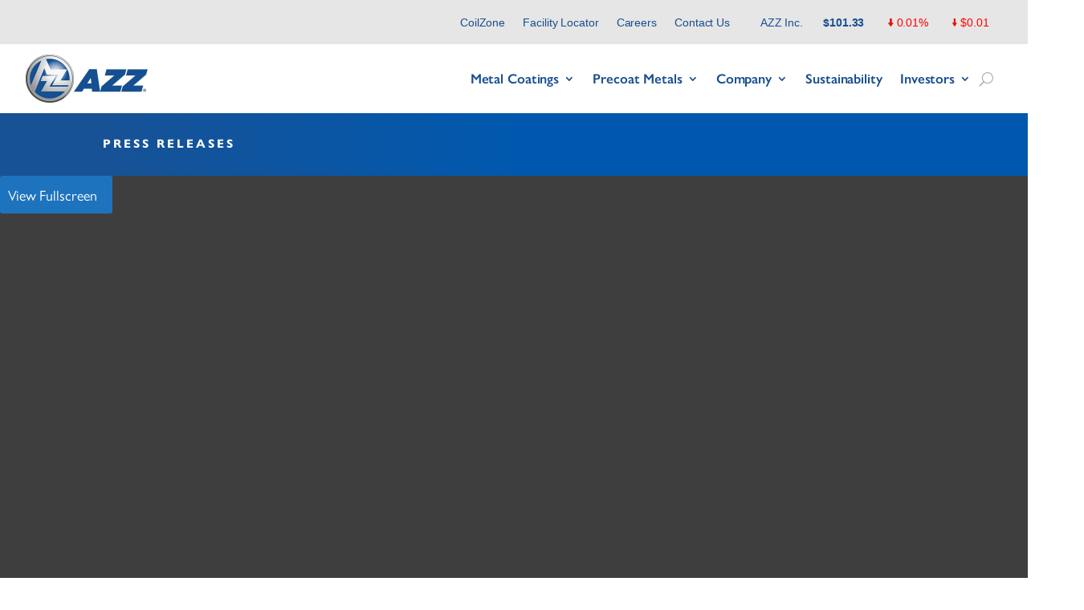

--- FILE ---
content_type: text/html; charset=UTF-8
request_url: https://www.azz.com/press_release/azz-inc-announces-the-acquisition-of-steel-creek-galvanizing-company-llc/
body_size: 55174
content:
<!DOCTYPE html><html lang="en-GB"><head><meta charset="UTF-8" /><meta http-equiv="X-UA-Compatible" content="IE=edge"><script type="text/javascript">(window.NREUM||(NREUM={})).init={ajax:{deny_list:["bam.nr-data.net"]},feature_flags:["soft_nav"]};(window.NREUM||(NREUM={})).loader_config={licenseKey:"NRJS-acecd05d8b967101d0f",applicationID:"971627497",browserID:"971629088"};;/*! For license information please see nr-loader-rum-1.302.0.min.js.LICENSE.txt */
(()=>{var e,t,r={122:(e,t,r)=>{"use strict";r.d(t,{a:()=>i});var n=r(944);function i(e,t){try{if(!e||"object"!=typeof e)return(0,n.R)(3);if(!t||"object"!=typeof t)return(0,n.R)(4);const r=Object.create(Object.getPrototypeOf(t),Object.getOwnPropertyDescriptors(t)),a=0===Object.keys(r).length?e:r;for(let o in a)if(void 0!==e[o])try{if(null===e[o]){r[o]=null;continue}Array.isArray(e[o])&&Array.isArray(t[o])?r[o]=Array.from(new Set([...e[o],...t[o]])):"object"==typeof e[o]&&"object"==typeof t[o]?r[o]=i(e[o],t[o]):r[o]=e[o]}catch(e){r[o]||(0,n.R)(1,e)}return r}catch(e){(0,n.R)(2,e)}}},154:(e,t,r)=>{"use strict";r.d(t,{OF:()=>c,RI:()=>i,WN:()=>u,bv:()=>a,gm:()=>o,mw:()=>s,sb:()=>d});var n=r(863);const i="undefined"!=typeof window&&!!window.document,a="undefined"!=typeof WorkerGlobalScope&&("undefined"!=typeof self&&self instanceof WorkerGlobalScope&&self.navigator instanceof WorkerNavigator||"undefined"!=typeof globalThis&&globalThis instanceof WorkerGlobalScope&&globalThis.navigator instanceof WorkerNavigator),o=i?window:"undefined"!=typeof WorkerGlobalScope&&("undefined"!=typeof self&&self instanceof WorkerGlobalScope&&self||"undefined"!=typeof globalThis&&globalThis instanceof WorkerGlobalScope&&globalThis),s=Boolean("hidden"===o?.document?.visibilityState),c=/iPad|iPhone|iPod/.test(o.navigator?.userAgent),d=c&&"undefined"==typeof SharedWorker,u=((()=>{const e=o.navigator?.userAgent?.match(/Firefox[/\s](\d+\.\d+)/);Array.isArray(e)&&e.length>=2&&e[1]})(),Date.now()-(0,n.t)())},163:(e,t,r)=>{"use strict";r.d(t,{j:()=>T});var n=r(384),i=r(741);var a=r(555);r(860).K7.genericEvents;const o="experimental.resources",s="register",c=e=>{if(!e||"string"!=typeof e)return!1;try{document.createDocumentFragment().querySelector(e)}catch{return!1}return!0};var d=r(614),u=r(944),l=r(122);const f="[data-nr-mask]",g=e=>(0,l.a)(e,(()=>{const e={feature_flags:[],experimental:{allow_registered_children:!1,resources:!1},mask_selector:"*",block_selector:"[data-nr-block]",mask_input_options:{color:!1,date:!1,"datetime-local":!1,email:!1,month:!1,number:!1,range:!1,search:!1,tel:!1,text:!1,time:!1,url:!1,week:!1,textarea:!1,select:!1,password:!0}};return{ajax:{deny_list:void 0,block_internal:!0,enabled:!0,autoStart:!0},api:{get allow_registered_children(){return e.feature_flags.includes(s)||e.experimental.allow_registered_children},set allow_registered_children(t){e.experimental.allow_registered_children=t},duplicate_registered_data:!1},distributed_tracing:{enabled:void 0,exclude_newrelic_header:void 0,cors_use_newrelic_header:void 0,cors_use_tracecontext_headers:void 0,allowed_origins:void 0},get feature_flags(){return e.feature_flags},set feature_flags(t){e.feature_flags=t},generic_events:{enabled:!0,autoStart:!0},harvest:{interval:30},jserrors:{enabled:!0,autoStart:!0},logging:{enabled:!0,autoStart:!0},metrics:{enabled:!0,autoStart:!0},obfuscate:void 0,page_action:{enabled:!0},page_view_event:{enabled:!0,autoStart:!0},page_view_timing:{enabled:!0,autoStart:!0},performance:{capture_marks:!1,capture_measures:!1,capture_detail:!0,resources:{get enabled(){return e.feature_flags.includes(o)||e.experimental.resources},set enabled(t){e.experimental.resources=t},asset_types:[],first_party_domains:[],ignore_newrelic:!0}},privacy:{cookies_enabled:!0},proxy:{assets:void 0,beacon:void 0},session:{expiresMs:d.wk,inactiveMs:d.BB},session_replay:{autoStart:!0,enabled:!1,preload:!1,sampling_rate:10,error_sampling_rate:100,collect_fonts:!1,inline_images:!1,fix_stylesheets:!0,mask_all_inputs:!0,get mask_text_selector(){return e.mask_selector},set mask_text_selector(t){c(t)?e.mask_selector="".concat(t,",").concat(f):""===t||null===t?e.mask_selector=f:(0,u.R)(5,t)},get block_class(){return"nr-block"},get ignore_class(){return"nr-ignore"},get mask_text_class(){return"nr-mask"},get block_selector(){return e.block_selector},set block_selector(t){c(t)?e.block_selector+=",".concat(t):""!==t&&(0,u.R)(6,t)},get mask_input_options(){return e.mask_input_options},set mask_input_options(t){t&&"object"==typeof t?e.mask_input_options={...t,password:!0}:(0,u.R)(7,t)}},session_trace:{enabled:!0,autoStart:!0},soft_navigations:{enabled:!0,autoStart:!0},spa:{enabled:!0,autoStart:!0},ssl:void 0,user_actions:{enabled:!0,elementAttributes:["id","className","tagName","type"]}}})());var p=r(154),m=r(324);let h=0;const v={buildEnv:m.F3,distMethod:m.Xs,version:m.xv,originTime:p.WN},b={appMetadata:{},customTransaction:void 0,denyList:void 0,disabled:!1,harvester:void 0,isolatedBacklog:!1,isRecording:!1,loaderType:void 0,maxBytes:3e4,obfuscator:void 0,onerror:void 0,ptid:void 0,releaseIds:{},session:void 0,timeKeeper:void 0,registeredEntities:[],jsAttributesMetadata:{bytes:0},get harvestCount(){return++h}},y=e=>{const t=(0,l.a)(e,b),r=Object.keys(v).reduce((e,t)=>(e[t]={value:v[t],writable:!1,configurable:!0,enumerable:!0},e),{});return Object.defineProperties(t,r)};var _=r(701);const w=e=>{const t=e.startsWith("http");e+="/",r.p=t?e:"https://"+e};var x=r(836),k=r(241);const S={accountID:void 0,trustKey:void 0,agentID:void 0,licenseKey:void 0,applicationID:void 0,xpid:void 0},A=e=>(0,l.a)(e,S),R=new Set;function T(e,t={},r,o){let{init:s,info:c,loader_config:d,runtime:u={},exposed:l=!0}=t;if(!c){const e=(0,n.pV)();s=e.init,c=e.info,d=e.loader_config}e.init=g(s||{}),e.loader_config=A(d||{}),c.jsAttributes??={},p.bv&&(c.jsAttributes.isWorker=!0),e.info=(0,a.D)(c);const f=e.init,m=[c.beacon,c.errorBeacon];R.has(e.agentIdentifier)||(f.proxy.assets&&(w(f.proxy.assets),m.push(f.proxy.assets)),f.proxy.beacon&&m.push(f.proxy.beacon),e.beacons=[...m],function(e){const t=(0,n.pV)();Object.getOwnPropertyNames(i.W.prototype).forEach(r=>{const n=i.W.prototype[r];if("function"!=typeof n||"constructor"===n)return;let a=t[r];e[r]&&!1!==e.exposed&&"micro-agent"!==e.runtime?.loaderType&&(t[r]=(...t)=>{const n=e[r](...t);return a?a(...t):n})})}(e),(0,n.US)("activatedFeatures",_.B),e.runSoftNavOverSpa&&=!0===f.soft_navigations.enabled&&f.feature_flags.includes("soft_nav")),u.denyList=[...f.ajax.deny_list||[],...f.ajax.block_internal?m:[]],u.ptid=e.agentIdentifier,u.loaderType=r,e.runtime=y(u),R.has(e.agentIdentifier)||(e.ee=x.ee.get(e.agentIdentifier),e.exposed=l,(0,k.W)({agentIdentifier:e.agentIdentifier,drained:!!_.B?.[e.agentIdentifier],type:"lifecycle",name:"initialize",feature:void 0,data:e.config})),R.add(e.agentIdentifier)}},234:(e,t,r)=>{"use strict";r.d(t,{W:()=>a});var n=r(836),i=r(687);class a{constructor(e,t){this.agentIdentifier=e,this.ee=n.ee.get(e),this.featureName=t,this.blocked=!1}deregisterDrain(){(0,i.x3)(this.agentIdentifier,this.featureName)}}},241:(e,t,r)=>{"use strict";r.d(t,{W:()=>a});var n=r(154);const i="newrelic";function a(e={}){try{n.gm.dispatchEvent(new CustomEvent(i,{detail:e}))}catch(e){}}},261:(e,t,r)=>{"use strict";r.d(t,{$9:()=>d,BL:()=>s,CH:()=>g,Dl:()=>_,Fw:()=>y,PA:()=>h,Pl:()=>n,Tb:()=>l,U2:()=>a,V1:()=>k,Wb:()=>x,bt:()=>b,cD:()=>v,d3:()=>w,dT:()=>c,eY:()=>p,fF:()=>f,hG:()=>i,k6:()=>o,nb:()=>m,o5:()=>u});const n="api-",i="addPageAction",a="addToTrace",o="addRelease",s="finished",c="interaction",d="log",u="noticeError",l="pauseReplay",f="recordCustomEvent",g="recordReplay",p="register",m="setApplicationVersion",h="setCurrentRouteName",v="setCustomAttribute",b="setErrorHandler",y="setPageViewName",_="setUserId",w="start",x="wrapLogger",k="measure"},289:(e,t,r)=>{"use strict";r.d(t,{GG:()=>a,Qr:()=>s,sB:()=>o});var n=r(878);function i(){return"undefined"==typeof document||"complete"===document.readyState}function a(e,t){if(i())return e();(0,n.sp)("load",e,t)}function o(e){if(i())return e();(0,n.DD)("DOMContentLoaded",e)}function s(e){if(i())return e();(0,n.sp)("popstate",e)}},324:(e,t,r)=>{"use strict";r.d(t,{F3:()=>i,Xs:()=>a,xv:()=>n});const n="1.302.0",i="PROD",a="CDN"},374:(e,t,r)=>{r.nc=(()=>{try{return document?.currentScript?.nonce}catch(e){}return""})()},384:(e,t,r)=>{"use strict";r.d(t,{NT:()=>o,US:()=>u,Zm:()=>s,bQ:()=>d,dV:()=>c,pV:()=>l});var n=r(154),i=r(863),a=r(910);const o={beacon:"bam.nr-data.net",errorBeacon:"bam.nr-data.net"};function s(){return n.gm.NREUM||(n.gm.NREUM={}),void 0===n.gm.newrelic&&(n.gm.newrelic=n.gm.NREUM),n.gm.NREUM}function c(){let e=s();return e.o||(e.o={ST:n.gm.setTimeout,SI:n.gm.setImmediate||n.gm.setInterval,CT:n.gm.clearTimeout,XHR:n.gm.XMLHttpRequest,REQ:n.gm.Request,EV:n.gm.Event,PR:n.gm.Promise,MO:n.gm.MutationObserver,FETCH:n.gm.fetch,WS:n.gm.WebSocket},(0,a.i)(...Object.values(e.o))),e}function d(e,t){let r=s();r.initializedAgents??={},t.initializedAt={ms:(0,i.t)(),date:new Date},r.initializedAgents[e]=t}function u(e,t){s()[e]=t}function l(){return function(){let e=s();const t=e.info||{};e.info={beacon:o.beacon,errorBeacon:o.errorBeacon,...t}}(),function(){let e=s();const t=e.init||{};e.init={...t}}(),c(),function(){let e=s();const t=e.loader_config||{};e.loader_config={...t}}(),s()}},389:(e,t,r)=>{"use strict";function n(e,t=500,r={}){const n=r?.leading||!1;let i;return(...r)=>{n&&void 0===i&&(e.apply(this,r),i=setTimeout(()=>{i=clearTimeout(i)},t)),n||(clearTimeout(i),i=setTimeout(()=>{e.apply(this,r)},t))}}function i(e){let t=!1;return(...r)=>{t||(t=!0,e.apply(this,r))}}r.d(t,{J:()=>i,s:()=>n})},555:(e,t,r)=>{"use strict";r.d(t,{D:()=>s,f:()=>o});var n=r(384),i=r(122);const a={beacon:n.NT.beacon,errorBeacon:n.NT.errorBeacon,licenseKey:void 0,applicationID:void 0,sa:void 0,queueTime:void 0,applicationTime:void 0,ttGuid:void 0,user:void 0,account:void 0,product:void 0,extra:void 0,jsAttributes:{},userAttributes:void 0,atts:void 0,transactionName:void 0,tNamePlain:void 0};function o(e){try{return!!e.licenseKey&&!!e.errorBeacon&&!!e.applicationID}catch(e){return!1}}const s=e=>(0,i.a)(e,a)},566:(e,t,r)=>{"use strict";r.d(t,{LA:()=>s,bz:()=>o});var n=r(154);const i="xxxxxxxx-xxxx-4xxx-yxxx-xxxxxxxxxxxx";function a(e,t){return e?15&e[t]:16*Math.random()|0}function o(){const e=n.gm?.crypto||n.gm?.msCrypto;let t,r=0;return e&&e.getRandomValues&&(t=e.getRandomValues(new Uint8Array(30))),i.split("").map(e=>"x"===e?a(t,r++).toString(16):"y"===e?(3&a()|8).toString(16):e).join("")}function s(e){const t=n.gm?.crypto||n.gm?.msCrypto;let r,i=0;t&&t.getRandomValues&&(r=t.getRandomValues(new Uint8Array(e)));const o=[];for(var s=0;s<e;s++)o.push(a(r,i++).toString(16));return o.join("")}},606:(e,t,r)=>{"use strict";r.d(t,{i:()=>a});var n=r(908);a.on=o;var i=a.handlers={};function a(e,t,r,a){o(a||n.d,i,e,t,r)}function o(e,t,r,i,a){a||(a="feature"),e||(e=n.d);var o=t[a]=t[a]||{};(o[r]=o[r]||[]).push([e,i])}},607:(e,t,r)=>{"use strict";r.d(t,{W:()=>n});const n=(0,r(566).bz)()},614:(e,t,r)=>{"use strict";r.d(t,{BB:()=>o,H3:()=>n,g:()=>d,iL:()=>c,tS:()=>s,uh:()=>i,wk:()=>a});const n="NRBA",i="SESSION",a=144e5,o=18e5,s={STARTED:"session-started",PAUSE:"session-pause",RESET:"session-reset",RESUME:"session-resume",UPDATE:"session-update"},c={SAME_TAB:"same-tab",CROSS_TAB:"cross-tab"},d={OFF:0,FULL:1,ERROR:2}},630:(e,t,r)=>{"use strict";r.d(t,{T:()=>n});const n=r(860).K7.pageViewEvent},646:(e,t,r)=>{"use strict";r.d(t,{y:()=>n});class n{constructor(e){this.contextId=e}}},687:(e,t,r)=>{"use strict";r.d(t,{Ak:()=>d,Ze:()=>f,x3:()=>u});var n=r(241),i=r(836),a=r(606),o=r(860),s=r(646);const c={};function d(e,t){const r={staged:!1,priority:o.P3[t]||0};l(e),c[e].get(t)||c[e].set(t,r)}function u(e,t){e&&c[e]&&(c[e].get(t)&&c[e].delete(t),p(e,t,!1),c[e].size&&g(e))}function l(e){if(!e)throw new Error("agentIdentifier required");c[e]||(c[e]=new Map)}function f(e="",t="feature",r=!1){if(l(e),!e||!c[e].get(t)||r)return p(e,t);c[e].get(t).staged=!0,g(e)}function g(e){const t=Array.from(c[e]);t.every(([e,t])=>t.staged)&&(t.sort((e,t)=>e[1].priority-t[1].priority),t.forEach(([t])=>{c[e].delete(t),p(e,t)}))}function p(e,t,r=!0){const o=e?i.ee.get(e):i.ee,c=a.i.handlers;if(!o.aborted&&o.backlog&&c){if((0,n.W)({agentIdentifier:e,type:"lifecycle",name:"drain",feature:t}),r){const e=o.backlog[t],r=c[t];if(r){for(let t=0;e&&t<e.length;++t)m(e[t],r);Object.entries(r).forEach(([e,t])=>{Object.values(t||{}).forEach(t=>{t[0]?.on&&t[0]?.context()instanceof s.y&&t[0].on(e,t[1])})})}}o.isolatedBacklog||delete c[t],o.backlog[t]=null,o.emit("drain-"+t,[])}}function m(e,t){var r=e[1];Object.values(t[r]||{}).forEach(t=>{var r=e[0];if(t[0]===r){var n=t[1],i=e[3],a=e[2];n.apply(i,a)}})}},699:(e,t,r)=>{"use strict";r.d(t,{It:()=>a,KC:()=>s,No:()=>i,qh:()=>o});var n=r(860);const i=16e3,a=1e6,o="SESSION_ERROR",s={[n.K7.logging]:!0,[n.K7.genericEvents]:!1,[n.K7.jserrors]:!1,[n.K7.ajax]:!1}},701:(e,t,r)=>{"use strict";r.d(t,{B:()=>a,t:()=>o});var n=r(241);const i=new Set,a={};function o(e,t){const r=t.agentIdentifier;a[r]??={},e&&"object"==typeof e&&(i.has(r)||(t.ee.emit("rumresp",[e]),a[r]=e,i.add(r),(0,n.W)({agentIdentifier:r,loaded:!0,drained:!0,type:"lifecycle",name:"load",feature:void 0,data:e})))}},741:(e,t,r)=>{"use strict";r.d(t,{W:()=>a});var n=r(944),i=r(261);class a{#e(e,...t){if(this[e]!==a.prototype[e])return this[e](...t);(0,n.R)(35,e)}addPageAction(e,t){return this.#e(i.hG,e,t)}register(e){return this.#e(i.eY,e)}recordCustomEvent(e,t){return this.#e(i.fF,e,t)}setPageViewName(e,t){return this.#e(i.Fw,e,t)}setCustomAttribute(e,t,r){return this.#e(i.cD,e,t,r)}noticeError(e,t){return this.#e(i.o5,e,t)}setUserId(e){return this.#e(i.Dl,e)}setApplicationVersion(e){return this.#e(i.nb,e)}setErrorHandler(e){return this.#e(i.bt,e)}addRelease(e,t){return this.#e(i.k6,e,t)}log(e,t){return this.#e(i.$9,e,t)}start(){return this.#e(i.d3)}finished(e){return this.#e(i.BL,e)}recordReplay(){return this.#e(i.CH)}pauseReplay(){return this.#e(i.Tb)}addToTrace(e){return this.#e(i.U2,e)}setCurrentRouteName(e){return this.#e(i.PA,e)}interaction(e){return this.#e(i.dT,e)}wrapLogger(e,t,r){return this.#e(i.Wb,e,t,r)}measure(e,t){return this.#e(i.V1,e,t)}}},773:(e,t,r)=>{"use strict";r.d(t,{z_:()=>a,XG:()=>s,TZ:()=>n,rs:()=>i,xV:()=>o});r(154),r(566),r(384);const n=r(860).K7.metrics,i="sm",a="cm",o="storeSupportabilityMetrics",s="storeEventMetrics"},782:(e,t,r)=>{"use strict";r.d(t,{T:()=>n});const n=r(860).K7.pageViewTiming},836:(e,t,r)=>{"use strict";r.d(t,{P:()=>s,ee:()=>c});var n=r(384),i=r(990),a=r(646),o=r(607);const s="nr@context:".concat(o.W),c=function e(t,r){var n={},o={},u={},l=!1;try{l=16===r.length&&d.initializedAgents?.[r]?.runtime.isolatedBacklog}catch(e){}var f={on:p,addEventListener:p,removeEventListener:function(e,t){var r=n[e];if(!r)return;for(var i=0;i<r.length;i++)r[i]===t&&r.splice(i,1)},emit:function(e,r,n,i,a){!1!==a&&(a=!0);if(c.aborted&&!i)return;t&&a&&t.emit(e,r,n);var s=g(n);m(e).forEach(e=>{e.apply(s,r)});var d=v()[o[e]];d&&d.push([f,e,r,s]);return s},get:h,listeners:m,context:g,buffer:function(e,t){const r=v();if(t=t||"feature",f.aborted)return;Object.entries(e||{}).forEach(([e,n])=>{o[n]=t,t in r||(r[t]=[])})},abort:function(){f._aborted=!0,Object.keys(f.backlog).forEach(e=>{delete f.backlog[e]})},isBuffering:function(e){return!!v()[o[e]]},debugId:r,backlog:l?{}:t&&"object"==typeof t.backlog?t.backlog:{},isolatedBacklog:l};return Object.defineProperty(f,"aborted",{get:()=>{let e=f._aborted||!1;return e||(t&&(e=t.aborted),e)}}),f;function g(e){return e&&e instanceof a.y?e:e?(0,i.I)(e,s,()=>new a.y(s)):new a.y(s)}function p(e,t){n[e]=m(e).concat(t)}function m(e){return n[e]||[]}function h(t){return u[t]=u[t]||e(f,t)}function v(){return f.backlog}}(void 0,"globalEE"),d=(0,n.Zm)();d.ee||(d.ee=c)},843:(e,t,r)=>{"use strict";r.d(t,{u:()=>i});var n=r(878);function i(e,t=!1,r,i){(0,n.DD)("visibilitychange",function(){if(t)return void("hidden"===document.visibilityState&&e());e(document.visibilityState)},r,i)}},860:(e,t,r)=>{"use strict";r.d(t,{$J:()=>u,K7:()=>c,P3:()=>d,XX:()=>i,Yy:()=>s,df:()=>a,qY:()=>n,v4:()=>o});const n="events",i="jserrors",a="browser/blobs",o="rum",s="browser/logs",c={ajax:"ajax",genericEvents:"generic_events",jserrors:i,logging:"logging",metrics:"metrics",pageAction:"page_action",pageViewEvent:"page_view_event",pageViewTiming:"page_view_timing",sessionReplay:"session_replay",sessionTrace:"session_trace",softNav:"soft_navigations",spa:"spa"},d={[c.pageViewEvent]:1,[c.pageViewTiming]:2,[c.metrics]:3,[c.jserrors]:4,[c.spa]:5,[c.ajax]:6,[c.sessionTrace]:7,[c.softNav]:8,[c.sessionReplay]:9,[c.logging]:10,[c.genericEvents]:11},u={[c.pageViewEvent]:o,[c.pageViewTiming]:n,[c.ajax]:n,[c.spa]:n,[c.softNav]:n,[c.metrics]:i,[c.jserrors]:i,[c.sessionTrace]:a,[c.sessionReplay]:a,[c.logging]:s,[c.genericEvents]:"ins"}},863:(e,t,r)=>{"use strict";function n(){return Math.floor(performance.now())}r.d(t,{t:()=>n})},878:(e,t,r)=>{"use strict";function n(e,t){return{capture:e,passive:!1,signal:t}}function i(e,t,r=!1,i){window.addEventListener(e,t,n(r,i))}function a(e,t,r=!1,i){document.addEventListener(e,t,n(r,i))}r.d(t,{DD:()=>a,jT:()=>n,sp:()=>i})},908:(e,t,r)=>{"use strict";r.d(t,{d:()=>n,p:()=>i});var n=r(836).ee.get("handle");function i(e,t,r,i,a){a?(a.buffer([e],i),a.emit(e,t,r)):(n.buffer([e],i),n.emit(e,t,r))}},910:(e,t,r)=>{"use strict";r.d(t,{i:()=>a});var n=r(944);const i=new Map;function a(...e){return e.every(e=>{if(i.has(e))return i.get(e);const t="function"==typeof e&&e.toString().includes("[native code]");return t||(0,n.R)(64,e?.name||e?.toString()),i.set(e,t),t})}},944:(e,t,r)=>{"use strict";r.d(t,{R:()=>i});var n=r(241);function i(e,t){"function"==typeof console.debug&&(console.debug("New Relic Warning: https://github.com/newrelic/newrelic-browser-agent/blob/main/docs/warning-codes.md#".concat(e),t),(0,n.W)({agentIdentifier:null,drained:null,type:"data",name:"warn",feature:"warn",data:{code:e,secondary:t}}))}},990:(e,t,r)=>{"use strict";r.d(t,{I:()=>i});var n=Object.prototype.hasOwnProperty;function i(e,t,r){if(n.call(e,t))return e[t];var i=r();if(Object.defineProperty&&Object.keys)try{return Object.defineProperty(e,t,{value:i,writable:!0,enumerable:!1}),i}catch(e){}return e[t]=i,i}}},n={};function i(e){var t=n[e];if(void 0!==t)return t.exports;var a=n[e]={exports:{}};return r[e](a,a.exports,i),a.exports}i.m=r,i.d=(e,t)=>{for(var r in t)i.o(t,r)&&!i.o(e,r)&&Object.defineProperty(e,r,{enumerable:!0,get:t[r]})},i.f={},i.e=e=>Promise.all(Object.keys(i.f).reduce((t,r)=>(i.f[r](e,t),t),[])),i.u=e=>"nr-rum-1.302.0.min.js",i.o=(e,t)=>Object.prototype.hasOwnProperty.call(e,t),e={},t="NRBA-1.302.0.PROD:",i.l=(r,n,a,o)=>{if(e[r])e[r].push(n);else{var s,c;if(void 0!==a)for(var d=document.getElementsByTagName("script"),u=0;u<d.length;u++){var l=d[u];if(l.getAttribute("src")==r||l.getAttribute("data-webpack")==t+a){s=l;break}}if(!s){c=!0;var f={296:"sha512-wOb3n9Oo7XFlPj8/eeDjhAZxpAcaDdsBkC//L8axozi0po4wdPEJ2ECVlu9KEBVFgfQVL0TCY6kPzr0KcVfkBQ=="};(s=document.createElement("script")).charset="utf-8",i.nc&&s.setAttribute("nonce",i.nc),s.setAttribute("data-webpack",t+a),s.src=r,0!==s.src.indexOf(window.location.origin+"/")&&(s.crossOrigin="anonymous"),f[o]&&(s.integrity=f[o])}e[r]=[n];var g=(t,n)=>{s.onerror=s.onload=null,clearTimeout(p);var i=e[r];if(delete e[r],s.parentNode&&s.parentNode.removeChild(s),i&&i.forEach(e=>e(n)),t)return t(n)},p=setTimeout(g.bind(null,void 0,{type:"timeout",target:s}),12e4);s.onerror=g.bind(null,s.onerror),s.onload=g.bind(null,s.onload),c&&document.head.appendChild(s)}},i.r=e=>{"undefined"!=typeof Symbol&&Symbol.toStringTag&&Object.defineProperty(e,Symbol.toStringTag,{value:"Module"}),Object.defineProperty(e,"__esModule",{value:!0})},i.p="https://js-agent.newrelic.com/",(()=>{var e={374:0,840:0};i.f.j=(t,r)=>{var n=i.o(e,t)?e[t]:void 0;if(0!==n)if(n)r.push(n[2]);else{var a=new Promise((r,i)=>n=e[t]=[r,i]);r.push(n[2]=a);var o=i.p+i.u(t),s=new Error;i.l(o,r=>{if(i.o(e,t)&&(0!==(n=e[t])&&(e[t]=void 0),n)){var a=r&&("load"===r.type?"missing":r.type),o=r&&r.target&&r.target.src;s.message="Loading chunk "+t+" failed.\n("+a+": "+o+")",s.name="ChunkLoadError",s.type=a,s.request=o,n[1](s)}},"chunk-"+t,t)}};var t=(t,r)=>{var n,a,[o,s,c]=r,d=0;if(o.some(t=>0!==e[t])){for(n in s)i.o(s,n)&&(i.m[n]=s[n]);if(c)c(i)}for(t&&t(r);d<o.length;d++)a=o[d],i.o(e,a)&&e[a]&&e[a][0](),e[a]=0},r=self["webpackChunk:NRBA-1.302.0.PROD"]=self["webpackChunk:NRBA-1.302.0.PROD"]||[];r.forEach(t.bind(null,0)),r.push=t.bind(null,r.push.bind(r))})(),(()=>{"use strict";i(374);var e=i(566),t=i(741);class r extends t.W{agentIdentifier=(0,e.LA)(16)}var n=i(860);const a=Object.values(n.K7);var o=i(163);var s=i(908),c=i(863),d=i(261),u=i(241),l=i(944),f=i(701),g=i(773);function p(e,t,i,a){const o=a||i;!o||o[e]&&o[e]!==r.prototype[e]||(o[e]=function(){(0,s.p)(g.xV,["API/"+e+"/called"],void 0,n.K7.metrics,i.ee),(0,u.W)({agentIdentifier:i.agentIdentifier,drained:!!f.B?.[i.agentIdentifier],type:"data",name:"api",feature:d.Pl+e,data:{}});try{return t.apply(this,arguments)}catch(e){(0,l.R)(23,e)}})}function m(e,t,r,n,i){const a=e.info;null===r?delete a.jsAttributes[t]:a.jsAttributes[t]=r,(i||null===r)&&(0,s.p)(d.Pl+n,[(0,c.t)(),t,r],void 0,"session",e.ee)}var h=i(687),v=i(234),b=i(289),y=i(154),_=i(384);const w=e=>y.RI&&!0===e?.privacy.cookies_enabled;function x(e){return!!(0,_.dV)().o.MO&&w(e)&&!0===e?.session_trace.enabled}var k=i(389),S=i(699);class A extends v.W{constructor(e,t){super(e.agentIdentifier,t),this.agentRef=e,this.abortHandler=void 0,this.featAggregate=void 0,this.onAggregateImported=void 0,this.deferred=Promise.resolve(),!1===e.init[this.featureName].autoStart?this.deferred=new Promise((t,r)=>{this.ee.on("manual-start-all",(0,k.J)(()=>{(0,h.Ak)(e.agentIdentifier,this.featureName),t()}))}):(0,h.Ak)(e.agentIdentifier,t)}importAggregator(e,t,r={}){if(this.featAggregate)return;let n;this.onAggregateImported=new Promise(e=>{n=e});const a=async()=>{let a;await this.deferred;try{if(w(e.init)){const{setupAgentSession:t}=await i.e(296).then(i.bind(i,305));a=t(e)}}catch(e){(0,l.R)(20,e),this.ee.emit("internal-error",[e]),(0,s.p)(S.qh,[e],void 0,this.featureName,this.ee)}try{if(!this.#t(this.featureName,a,e.init))return(0,h.Ze)(this.agentIdentifier,this.featureName),void n(!1);const{Aggregate:i}=await t();this.featAggregate=new i(e,r),e.runtime.harvester.initializedAggregates.push(this.featAggregate),n(!0)}catch(e){(0,l.R)(34,e),this.abortHandler?.(),(0,h.Ze)(this.agentIdentifier,this.featureName,!0),n(!1),this.ee&&this.ee.abort()}};y.RI?(0,b.GG)(()=>a(),!0):a()}#t(e,t,r){if(this.blocked)return!1;switch(e){case n.K7.sessionReplay:return x(r)&&!!t;case n.K7.sessionTrace:return!!t;default:return!0}}}var R=i(630),T=i(614);class E extends A{static featureName=R.T;constructor(e){var t;super(e,R.T),this.setupInspectionEvents(e.agentIdentifier),t=e,p(d.Fw,function(e,r){"string"==typeof e&&("/"!==e.charAt(0)&&(e="/"+e),t.runtime.customTransaction=(r||"http://custom.transaction")+e,(0,s.p)(d.Pl+d.Fw,[(0,c.t)()],void 0,void 0,t.ee))},t),this.ee.on("api-send-rum",(e,t)=>(0,s.p)("send-rum",[e,t],void 0,this.featureName,this.ee)),this.importAggregator(e,()=>i.e(296).then(i.bind(i,108)))}setupInspectionEvents(e){const t=(t,r)=>{t&&(0,u.W)({agentIdentifier:e,timeStamp:t.timeStamp,loaded:"complete"===t.target.readyState,type:"window",name:r,data:t.target.location+""})};(0,b.sB)(e=>{t(e,"DOMContentLoaded")}),(0,b.GG)(e=>{t(e,"load")}),(0,b.Qr)(e=>{t(e,"navigate")}),this.ee.on(T.tS.UPDATE,(t,r)=>{(0,u.W)({agentIdentifier:e,type:"lifecycle",name:"session",data:r})})}}var N=i(843),j=i(878),I=i(782);class O extends A{static featureName=I.T;constructor(e){super(e,I.T),y.RI&&((0,N.u)(()=>(0,s.p)("docHidden",[(0,c.t)()],void 0,I.T,this.ee),!0),(0,j.sp)("pagehide",()=>(0,s.p)("winPagehide",[(0,c.t)()],void 0,I.T,this.ee)),this.importAggregator(e,()=>i.e(296).then(i.bind(i,350))))}}class P extends A{static featureName=g.TZ;constructor(e){super(e,g.TZ),y.RI&&document.addEventListener("securitypolicyviolation",e=>{(0,s.p)(g.xV,["Generic/CSPViolation/Detected"],void 0,this.featureName,this.ee)}),this.importAggregator(e,()=>i.e(296).then(i.bind(i,623)))}}new class extends r{constructor(e){var t;(super(),y.gm)?(this.features={},(0,_.bQ)(this.agentIdentifier,this),this.desiredFeatures=new Set(e.features||[]),this.desiredFeatures.add(E),this.runSoftNavOverSpa=[...this.desiredFeatures].some(e=>e.featureName===n.K7.softNav),(0,o.j)(this,e,e.loaderType||"agent"),t=this,p(d.cD,function(e,r,n=!1){if("string"==typeof e){if(["string","number","boolean"].includes(typeof r)||null===r)return m(t,e,r,d.cD,n);(0,l.R)(40,typeof r)}else(0,l.R)(39,typeof e)},t),function(e){p(d.Dl,function(t){if("string"==typeof t||null===t)return m(e,"enduser.id",t,d.Dl,!0);(0,l.R)(41,typeof t)},e)}(this),function(e){p(d.nb,function(t){if("string"==typeof t||null===t)return m(e,"application.version",t,d.nb,!1);(0,l.R)(42,typeof t)},e)}(this),function(e){p(d.d3,function(){e.ee.emit("manual-start-all")},e)}(this),this.run()):(0,l.R)(21)}get config(){return{info:this.info,init:this.init,loader_config:this.loader_config,runtime:this.runtime}}get api(){return this}run(){try{const e=function(e){const t={};return a.forEach(r=>{t[r]=!!e[r]?.enabled}),t}(this.init),t=[...this.desiredFeatures];t.sort((e,t)=>n.P3[e.featureName]-n.P3[t.featureName]),t.forEach(t=>{if(!e[t.featureName]&&t.featureName!==n.K7.pageViewEvent)return;if(this.runSoftNavOverSpa&&t.featureName===n.K7.spa)return;if(!this.runSoftNavOverSpa&&t.featureName===n.K7.softNav)return;const r=function(e){switch(e){case n.K7.ajax:return[n.K7.jserrors];case n.K7.sessionTrace:return[n.K7.ajax,n.K7.pageViewEvent];case n.K7.sessionReplay:return[n.K7.sessionTrace];case n.K7.pageViewTiming:return[n.K7.pageViewEvent];default:return[]}}(t.featureName).filter(e=>!(e in this.features));r.length>0&&(0,l.R)(36,{targetFeature:t.featureName,missingDependencies:r}),this.features[t.featureName]=new t(this)})}catch(e){(0,l.R)(22,e);for(const e in this.features)this.features[e].abortHandler?.();const t=(0,_.Zm)();delete t.initializedAgents[this.agentIdentifier]?.features,delete this.sharedAggregator;return t.ee.get(this.agentIdentifier).abort(),!1}}}({features:[E,O,P],loaderType:"lite"})})()})();</script><link rel="pingback" href="https://www.azz.com/xmlrpc.php" /> <script type="text/javascript">document.documentElement.className = 'js';</script> <link rel="preconnect" href="https://fonts.gstatic.com" crossorigin /><style id="et-divi-open-sans-inline-css">/* Original: https://fonts.googleapis.com/css?family=Open+Sans:300italic,400italic,600italic,700italic,800italic,400,300,600,700,800&#038;subset=cyrillic,cyrillic-ext,greek,greek-ext,hebrew,latin,latin-ext,vietnamese&#038;display=swap *//* User Agent: Mozilla/5.0 (Unknown; Linux x86_64) AppleWebKit/538.1 (KHTML, like Gecko) Safari/538.1 Daum/4.1 */@font-face {font-family: 'Open Sans';font-style: italic;font-weight: 300;font-stretch: normal;font-display: swap;src: url(https://fonts.gstatic.com/s/opensans/v44/memQYaGs126MiZpBA-UFUIcVXSCEkx2cmqvXlWq8tWZ0Pw86hd0Rk5hkaVc.ttf) format('truetype');}@font-face {font-family: 'Open Sans';font-style: italic;font-weight: 400;font-stretch: normal;font-display: swap;src: url(https://fonts.gstatic.com/s/opensans/v44/memQYaGs126MiZpBA-UFUIcVXSCEkx2cmqvXlWq8tWZ0Pw86hd0Rk8ZkaVc.ttf) format('truetype');}@font-face {font-family: 'Open Sans';font-style: italic;font-weight: 600;font-stretch: normal;font-display: swap;src: url(https://fonts.gstatic.com/s/opensans/v44/memQYaGs126MiZpBA-UFUIcVXSCEkx2cmqvXlWq8tWZ0Pw86hd0RkxhjaVc.ttf) format('truetype');}@font-face {font-family: 'Open Sans';font-style: italic;font-weight: 700;font-stretch: normal;font-display: swap;src: url(https://fonts.gstatic.com/s/opensans/v44/memQYaGs126MiZpBA-UFUIcVXSCEkx2cmqvXlWq8tWZ0Pw86hd0RkyFjaVc.ttf) format('truetype');}@font-face {font-family: 'Open Sans';font-style: italic;font-weight: 800;font-stretch: normal;font-display: swap;src: url(https://fonts.gstatic.com/s/opensans/v44/memQYaGs126MiZpBA-UFUIcVXSCEkx2cmqvXlWq8tWZ0Pw86hd0Rk0ZjaVc.ttf) format('truetype');}@font-face {font-family: 'Open Sans';font-style: normal;font-weight: 300;font-stretch: normal;font-display: swap;src: url(https://fonts.gstatic.com/s/opensans/v44/memSYaGs126MiZpBA-UvWbX2vVnXBbObj2OVZyOOSr4dVJWUgsiH0C4n.ttf) format('truetype');}@font-face {font-family: 'Open Sans';font-style: normal;font-weight: 400;font-stretch: normal;font-display: swap;src: url(https://fonts.gstatic.com/s/opensans/v44/memSYaGs126MiZpBA-UvWbX2vVnXBbObj2OVZyOOSr4dVJWUgsjZ0C4n.ttf) format('truetype');}@font-face {font-family: 'Open Sans';font-style: normal;font-weight: 600;font-stretch: normal;font-display: swap;src: url(https://fonts.gstatic.com/s/opensans/v44/memSYaGs126MiZpBA-UvWbX2vVnXBbObj2OVZyOOSr4dVJWUgsgH1y4n.ttf) format('truetype');}@font-face {font-family: 'Open Sans';font-style: normal;font-weight: 700;font-stretch: normal;font-display: swap;src: url(https://fonts.gstatic.com/s/opensans/v44/memSYaGs126MiZpBA-UvWbX2vVnXBbObj2OVZyOOSr4dVJWUgsg-1y4n.ttf) format('truetype');}@font-face {font-family: 'Open Sans';font-style: normal;font-weight: 800;font-stretch: normal;font-display: swap;src: url(https://fonts.gstatic.com/s/opensans/v44/memSYaGs126MiZpBA-UvWbX2vVnXBbObj2OVZyOOSr4dVJWUgshZ1y4n.ttf) format('truetype');}/* User Agent: Mozilla/5.0 (Windows NT 6.1; WOW64; rv:27.0) Gecko/20100101 Firefox/27.0 */@font-face {font-family: 'Open Sans';font-style: italic;font-weight: 300;font-stretch: normal;font-display: swap;src: url(https://fonts.gstatic.com/l/font?kit=memQYaGs126MiZpBA-UFUIcVXSCEkx2cmqvXlWq8tWZ0Pw86hd0Rk5hkaVQ&skey=743457fe2cc29280&v=v44) format('woff');}@font-face {font-family: 'Open Sans';font-style: italic;font-weight: 400;font-stretch: normal;font-display: swap;src: url(https://fonts.gstatic.com/l/font?kit=memQYaGs126MiZpBA-UFUIcVXSCEkx2cmqvXlWq8tWZ0Pw86hd0Rk8ZkaVQ&skey=743457fe2cc29280&v=v44) format('woff');}@font-face {font-family: 'Open Sans';font-style: italic;font-weight: 600;font-stretch: normal;font-display: swap;src: url(https://fonts.gstatic.com/l/font?kit=memQYaGs126MiZpBA-UFUIcVXSCEkx2cmqvXlWq8tWZ0Pw86hd0RkxhjaVQ&skey=743457fe2cc29280&v=v44) format('woff');}@font-face {font-family: 'Open Sans';font-style: italic;font-weight: 700;font-stretch: normal;font-display: swap;src: url(https://fonts.gstatic.com/l/font?kit=memQYaGs126MiZpBA-UFUIcVXSCEkx2cmqvXlWq8tWZ0Pw86hd0RkyFjaVQ&skey=743457fe2cc29280&v=v44) format('woff');}@font-face {font-family: 'Open Sans';font-style: italic;font-weight: 800;font-stretch: normal;font-display: swap;src: url(https://fonts.gstatic.com/l/font?kit=memQYaGs126MiZpBA-UFUIcVXSCEkx2cmqvXlWq8tWZ0Pw86hd0Rk0ZjaVQ&skey=743457fe2cc29280&v=v44) format('woff');}@font-face {font-family: 'Open Sans';font-style: normal;font-weight: 300;font-stretch: normal;font-display: swap;src: url(https://fonts.gstatic.com/l/font?kit=memSYaGs126MiZpBA-UvWbX2vVnXBbObj2OVZyOOSr4dVJWUgsiH0C4k&skey=62c1cbfccc78b4b2&v=v44) format('woff');}@font-face {font-family: 'Open Sans';font-style: normal;font-weight: 400;font-stretch: normal;font-display: swap;src: url(https://fonts.gstatic.com/l/font?kit=memSYaGs126MiZpBA-UvWbX2vVnXBbObj2OVZyOOSr4dVJWUgsjZ0C4k&skey=62c1cbfccc78b4b2&v=v44) format('woff');}@font-face {font-family: 'Open Sans';font-style: normal;font-weight: 600;font-stretch: normal;font-display: swap;src: url(https://fonts.gstatic.com/l/font?kit=memSYaGs126MiZpBA-UvWbX2vVnXBbObj2OVZyOOSr4dVJWUgsgH1y4k&skey=62c1cbfccc78b4b2&v=v44) format('woff');}@font-face {font-family: 'Open Sans';font-style: normal;font-weight: 700;font-stretch: normal;font-display: swap;src: url(https://fonts.gstatic.com/l/font?kit=memSYaGs126MiZpBA-UvWbX2vVnXBbObj2OVZyOOSr4dVJWUgsg-1y4k&skey=62c1cbfccc78b4b2&v=v44) format('woff');}@font-face {font-family: 'Open Sans';font-style: normal;font-weight: 800;font-stretch: normal;font-display: swap;src: url(https://fonts.gstatic.com/l/font?kit=memSYaGs126MiZpBA-UvWbX2vVnXBbObj2OVZyOOSr4dVJWUgshZ1y4k&skey=62c1cbfccc78b4b2&v=v44) format('woff');}/* User Agent: Mozilla/5.0 (Windows NT 6.3; rv:39.0) Gecko/20100101 Firefox/39.0 */@font-face {font-family: 'Open Sans';font-style: italic;font-weight: 300;font-stretch: normal;font-display: swap;src: url(https://fonts.gstatic.com/s/opensans/v44/memQYaGs126MiZpBA-UFUIcVXSCEkx2cmqvXlWq8tWZ0Pw86hd0Rk5hkaVI.woff2) format('woff2');}@font-face {font-family: 'Open Sans';font-style: italic;font-weight: 400;font-stretch: normal;font-display: swap;src: url(https://fonts.gstatic.com/s/opensans/v44/memQYaGs126MiZpBA-UFUIcVXSCEkx2cmqvXlWq8tWZ0Pw86hd0Rk8ZkaVI.woff2) format('woff2');}@font-face {font-family: 'Open Sans';font-style: italic;font-weight: 600;font-stretch: normal;font-display: swap;src: url(https://fonts.gstatic.com/s/opensans/v44/memQYaGs126MiZpBA-UFUIcVXSCEkx2cmqvXlWq8tWZ0Pw86hd0RkxhjaVI.woff2) format('woff2');}@font-face {font-family: 'Open Sans';font-style: italic;font-weight: 700;font-stretch: normal;font-display: swap;src: url(https://fonts.gstatic.com/s/opensans/v44/memQYaGs126MiZpBA-UFUIcVXSCEkx2cmqvXlWq8tWZ0Pw86hd0RkyFjaVI.woff2) format('woff2');}@font-face {font-family: 'Open Sans';font-style: italic;font-weight: 800;font-stretch: normal;font-display: swap;src: url(https://fonts.gstatic.com/s/opensans/v44/memQYaGs126MiZpBA-UFUIcVXSCEkx2cmqvXlWq8tWZ0Pw86hd0Rk0ZjaVI.woff2) format('woff2');}@font-face {font-family: 'Open Sans';font-style: normal;font-weight: 300;font-stretch: normal;font-display: swap;src: url(https://fonts.gstatic.com/s/opensans/v44/memSYaGs126MiZpBA-UvWbX2vVnXBbObj2OVZyOOSr4dVJWUgsiH0C4i.woff2) format('woff2');}@font-face {font-family: 'Open Sans';font-style: normal;font-weight: 400;font-stretch: normal;font-display: swap;src: url(https://fonts.gstatic.com/s/opensans/v44/memSYaGs126MiZpBA-UvWbX2vVnXBbObj2OVZyOOSr4dVJWUgsjZ0C4i.woff2) format('woff2');}@font-face {font-family: 'Open Sans';font-style: normal;font-weight: 600;font-stretch: normal;font-display: swap;src: url(https://fonts.gstatic.com/s/opensans/v44/memSYaGs126MiZpBA-UvWbX2vVnXBbObj2OVZyOOSr4dVJWUgsgH1y4i.woff2) format('woff2');}@font-face {font-family: 'Open Sans';font-style: normal;font-weight: 700;font-stretch: normal;font-display: swap;src: url(https://fonts.gstatic.com/s/opensans/v44/memSYaGs126MiZpBA-UvWbX2vVnXBbObj2OVZyOOSr4dVJWUgsg-1y4i.woff2) format('woff2');}@font-face {font-family: 'Open Sans';font-style: normal;font-weight: 800;font-stretch: normal;font-display: swap;src: url(https://fonts.gstatic.com/s/opensans/v44/memSYaGs126MiZpBA-UvWbX2vVnXBbObj2OVZyOOSr4dVJWUgshZ1y4i.woff2) format('woff2');}</style><meta name='robots' content='index, follow, max-image-preview:large, max-snippet:-1, max-video-preview:-1' /> <script id="cookieyes" type="text/javascript" src="https://cdn-cookieyes.com/client_data/126f70c3fad360cb87ff375e/script.js"></script> <title>AZZ Inc. Announces the Acquisition of Steel Creek Galvanizing Company, LLC - AZZ</title><link rel="canonical" href="http://www.azz.com/press_release/azz-inc-announces-the-acquisition-of-steel-creek-galvanizing-company-llc/" /><meta property="og:locale" content="en_GB" /><meta property="og:type" content="article" /><meta property="og:title" content="AZZ Inc. Announces the Acquisition of Steel Creek Galvanizing Company, LLC" /><meta property="og:description" content="January 3, 2022 – FORT WORTH, TX - AZZ Inc. (NYSE: AZZ), a global provider of galvanizing and metal coating solutions, welding solutions, specialty electrical equipment and highly engineered services for maintaining and building critical infrastructure, announced today that it has entered into an agreement to acquire all the assets of Steel Creek Galvanizing Company, LLC (“Steel Creek”), a privately held hot-dip galvanizing company based in Blacksburg, South Carolina. Terms of the transaction were not disclosed. AZZ expects the acquisition will be accretive to earnings within the first year of operation." /><meta property="og:url" content="http://www.azz.com/press_release/azz-inc-announces-the-acquisition-of-steel-creek-galvanizing-company-llc/" /><meta property="og:site_name" content="AZZ" /><meta property="article:publisher" content="https://www.facebook.com/azzincorporated" /><meta property="article:modified_time" content="2022-01-03T16:20:02+00:00" /><meta name="twitter:card" content="summary_large_image" /><meta name="twitter:site" content="@AZZincorporated" /><meta name="twitter:label1" content="Estimated reading time" /><meta name="twitter:data1" content="1 minute" /> <script type="application/ld+json" class="yoast-schema-graph">{"@context":"https://schema.org","@graph":[{"@type":"WebPage","@id":"http://www.azz.com/press_release/azz-inc-announces-the-acquisition-of-steel-creek-galvanizing-company-llc/","url":"http://www.azz.com/press_release/azz-inc-announces-the-acquisition-of-steel-creek-galvanizing-company-llc/","name":"AZZ Inc. Announces the Acquisition of Steel Creek Galvanizing Company, LLC - AZZ","isPartOf":{"@id":"https://www.azz.com/#website"},"datePublished":"2022-01-03T11:40:00+00:00","dateModified":"2022-01-03T16:20:02+00:00","breadcrumb":{"@id":"http://www.azz.com/press_release/azz-inc-announces-the-acquisition-of-steel-creek-galvanizing-company-llc/#breadcrumb"},"inLanguage":"en-GB","potentialAction":[{"@type":"ReadAction","target":["http://www.azz.com/press_release/azz-inc-announces-the-acquisition-of-steel-creek-galvanizing-company-llc/"]}]},{"@type":"BreadcrumbList","@id":"http://www.azz.com/press_release/azz-inc-announces-the-acquisition-of-steel-creek-galvanizing-company-llc/#breadcrumb","itemListElement":[{"@type":"ListItem","position":1,"name":"Home","item":"https://www.azz.com/"},{"@type":"ListItem","position":2,"name":"Press Releases","item":"http://www.azz.com/press_release/"},{"@type":"ListItem","position":3,"name":"AZZ Inc. Announces the Acquisition of Steel Creek Galvanizing Company, LLC"}]},{"@type":"WebSite","@id":"https://www.azz.com/#website","url":"https://www.azz.com/","name":"AZZ","description":"Enhancing infrastructure on a global scale","publisher":{"@id":"https://www.azz.com/#organization"},"potentialAction":[{"@type":"SearchAction","target":{"@type":"EntryPoint","urlTemplate":"https://www.azz.com/?s={search_term_string}"},"query-input":{"@type":"PropertyValueSpecification","valueRequired":true,"valueName":"search_term_string"}}],"inLanguage":"en-GB"},{"@type":"Organization","@id":"https://www.azz.com/#organization","name":"AZZ","url":"https://www.azz.com/","logo":{"@type":"ImageObject","inLanguage":"en-GB","@id":"https://www.azz.com/#/schema/logo/image/","url":"https://www.azz.com/wp-content/uploads/2020/06/azz_logo-min.jpg","contentUrl":"https://www.azz.com/wp-content/uploads/2020/06/azz_logo-min.jpg","width":378,"height":150,"caption":"AZZ"},"image":{"@id":"https://www.azz.com/#/schema/logo/image/"},"sameAs":["https://www.facebook.com/azzincorporated","https://x.com/AZZincorporated","https://www.instagram.com/azzinc.corp/?hl=en","https://www.linkedin.com/company/azz-incorporated/","https://www.youtube.com/channel/UCNmQn4_qGUZuutSds-qAnlw"]}]}</script> <link rel='dns-prefetch' href='//www.azz.com' /><link rel='dns-prefetch' href='//translate.google.com' /><link href='https://www.google-analytics.com' rel='preconnect' /><link href='https://www.googletagmanager.com' rel='preconnect' /><link rel="alternate" type="application/rss+xml" title="AZZ &raquo; Feed" href="https://www.azz.com/feed/" /><link rel="alternate" type="application/rss+xml" title="AZZ &raquo; Comments Feed" href="https://www.azz.com/comments/feed/" /><link rel="alternate" type="text/calendar" title="AZZ &raquo; iCal Feed" href="https://www.azz.com/events/?ical=1" /><meta content="AZZ v.4.5.5.1596926132" name="generator"/><link rel='stylesheet' id='wp-block-library-css' href='https://www.azz.com/wp-includes/css/dist/block-library/style.min.css' type='text/css' media='all' /><style id='wp-block-library-theme-inline-css' type='text/css'>.wp-block-audio :where(figcaption){color:#555;font-size:13px;text-align:center}.is-dark-theme .wp-block-audio :where(figcaption){color:#ffffffa6}.wp-block-audio{margin:0 0 1em}.wp-block-code{border:1px solid #ccc;border-radius:4px;font-family:Menlo,Consolas,monaco,monospace;padding:.8em 1em}.wp-block-embed :where(figcaption){color:#555;font-size:13px;text-align:center}.is-dark-theme .wp-block-embed :where(figcaption){color:#ffffffa6}.wp-block-embed{margin:0 0 1em}.blocks-gallery-caption{color:#555;font-size:13px;text-align:center}.is-dark-theme .blocks-gallery-caption{color:#ffffffa6}:root :where(.wp-block-image figcaption){color:#555;font-size:13px;text-align:center}.is-dark-theme :root :where(.wp-block-image figcaption){color:#ffffffa6}.wp-block-image{margin:0 0 1em}.wp-block-pullquote{border-bottom:4px solid;border-top:4px solid;color:currentColor;margin-bottom:1.75em}.wp-block-pullquote cite,.wp-block-pullquote footer,.wp-block-pullquote__citation{color:currentColor;font-size:.8125em;font-style:normal;text-transform:uppercase}.wp-block-quote{border-left:.25em solid;margin:0 0 1.75em;padding-left:1em}.wp-block-quote cite,.wp-block-quote footer{color:currentColor;font-size:.8125em;font-style:normal;position:relative}.wp-block-quote:where(.has-text-align-right){border-left:none;border-right:.25em solid;padding-left:0;padding-right:1em}.wp-block-quote:where(.has-text-align-center){border:none;padding-left:0}.wp-block-quote.is-large,.wp-block-quote.is-style-large,.wp-block-quote:where(.is-style-plain){border:none}.wp-block-search .wp-block-search__label{font-weight:700}.wp-block-search__button{border:1px solid #ccc;padding:.375em .625em}:where(.wp-block-group.has-background){padding:1.25em 2.375em}.wp-block-separator.has-css-opacity{opacity:.4}.wp-block-separator{border:none;border-bottom:2px solid;margin-left:auto;margin-right:auto}.wp-block-separator.has-alpha-channel-opacity{opacity:1}.wp-block-separator:not(.is-style-wide):not(.is-style-dots){width:100px}.wp-block-separator.has-background:not(.is-style-dots){border-bottom:none;height:1px}.wp-block-separator.has-background:not(.is-style-wide):not(.is-style-dots){height:2px}.wp-block-table{margin:0 0 1em}.wp-block-table td,.wp-block-table th{word-break:normal}.wp-block-table :where(figcaption){color:#555;font-size:13px;text-align:center}.is-dark-theme .wp-block-table :where(figcaption){color:#ffffffa6}.wp-block-video :where(figcaption){color:#555;font-size:13px;text-align:center}.is-dark-theme .wp-block-video :where(figcaption){color:#ffffffa6}.wp-block-video{margin:0 0 1em}:root :where(.wp-block-template-part.has-background){margin-bottom:0;margin-top:0;padding:1.25em 2.375em}</style><style id='pdfp-pdfposter-style-inline-css' type='text/css'>.wp-block-pdfp-pdf-poster{overflow:hidden}.pdfp_wrapper .pdf{position:relative}.pdfp_wrapper.pdfp_popup_enabled .iframe_wrapper{display:none}.pdfp_wrapper.pdfp_popup_enabled .iframe_wrapper:fullscreen{display:block}.pdfp_wrapper .iframe_wrapper{height:100%;width:100%}.pdfp_wrapper .iframe_wrapper:fullscreen iframe{height:100vh!important}.pdfp_wrapper .iframe_wrapper iframe{width:100%}.pdfp_wrapper .iframe_wrapper .close{background:#fff;border:1px solid #ddd;border-radius:3px;color:#222;cursor:pointer;display:none;font-family:sans-serif;font-size:36px;line-height:100%;padding:0 7px;position:absolute;right:12px;top:35px;z-index:9999}.pdfp_wrapper .iframe_wrapper:fullscreen .close{display:block}.pdfp_wrapper .pdfp_fullscreen_close{display:none}.pdfp_wrapper.pdfp_fullscreen_opened .pdfp_fullscreen_close{align-items:center;background:#fff;border-radius:3px;color:#222;cursor:pointer;display:flex;font-size:35px;height:30px;justify-content:center;overflow:hidden;padding-bottom:4px;position:fixed;right:20px;top:20px;width:32px}.pdfp_wrapper.pdfp_fullscreen_opened .pdfp_fullscreen_overlay{background:#2229;height:100%;left:0;position:fixed;top:0;width:100%}.pdfp_wrapper.pdfp_fullscreen_opened .iframe_wrapper{display:block;height:90vh;left:50%;max-width:95%;position:fixed;top:50%;transform:translate(-50%,-50%);width:900px;z-index:99999999999}.pdfp_wrapper iframe{border:none;outline:none}.pdfp-adobe-viewer{border:1px solid #ddd;border-radius:3px;cursor:pointer;outline:none;text-decoration:none}.pdfp_download{margin-right:15px}.cta_wrapper{display:flex;gap:10px;margin-bottom:10px;text-align:left}.cta_wrapper a{text-decoration:none!important}.cta_wrapper button{cursor:pointer}.pdfp_wrapper p{margin:10px 0;text-align:center}.popout-disabled{height:50px;position:absolute;right:12px;top:12px;width:50px}.pdfp_wrapper iframe{max-width:100%}.ViewSDK_hideOverflow[data-align=center]{margin-left:auto;margin-right:auto}.ViewSDK_hideOverflow[data-align=left]{margin-right:auto}.ViewSDK_hideOverflow[data-align=right]{margin-left:auto}@media screen and (max-width:768px){.pdfp_wrapper iframe{height:calc(100vw + 120px)}}@media screen and (max-width:576px){.cta_wrapper .pdfp_download{margin-bottom:10px;margin-right:0}.cta_wrapper .pdfp_download button{margin-right:0!important}.cta_wrapper{align-items:center;display:flex;flex-direction:column}}
.pdfp_wrapper .pdf{position:relative}.pdfp_wrapper .iframe_wrapper{height:100%;width:100%}.pdfp_wrapper .iframe_wrapper:fullscreen iframe{height:100vh!important}.pdfp_wrapper .iframe_wrapper iframe{width:100%}.pdfp_wrapper .iframe_wrapper .close{background:#fff;border:1px solid #ddd;border-radius:3px;color:#222;cursor:pointer;display:none;font-family:sans-serif;font-size:36px;line-height:100%;padding:0 7px;position:absolute;right:12px;top:35px;z-index:9999}.pdfp_wrapper .iframe_wrapper:fullscreen .close{display:block}.pdfp-adobe-viewer{border:1px solid #ddd;border-radius:3px;cursor:pointer;outline:none;text-decoration:none}.pdfp_download{margin-right:15px}.cta_wrapper{margin-bottom:10px}.pdfp_wrapper p{margin:10px 0;text-align:center}.popout-disabled{height:50px;position:absolute;right:12px;top:12px;width:50px}@media screen and (max-width:768px){.pdfp_wrapper iframe{height:calc(100vw + 120px)}}.ViewSDK_hideOverflow[data-align=center]{margin-left:auto;margin-right:auto}.ViewSDK_hideOverflow[data-align=left]{margin-right:auto}.ViewSDK_hideOverflow[data-align=right]{margin-left:auto}@media screen and (max-width:768px){.pdfp_wrapper iframe{height:calc(100vw + 120px)!important}}@media screen and (max-width:576px){.cta_wrapper .pdfp_download{margin-bottom:10px;margin-right:0}.cta_wrapper .pdfp_download button{margin-right:0!important}.cta_wrapper{align-items:center;display:flex;flex-direction:column}}.ViewSDK_fullScreenPDFViewer{background-color:#474747}.ViewSDK_fullScreenPDFViewer iframe{background:green;border:none;display:block;height:90%!important;margin:auto;max-width:1320px;position:relative;top:5%;width:90%!important}</style><style id='filebird-block-filebird-gallery-style-inline-css' type='text/css'>ul.filebird-block-filebird-gallery{margin:auto!important;padding:0!important;width:100%}ul.filebird-block-filebird-gallery.layout-grid{display:grid;grid-gap:20px;align-items:stretch;grid-template-columns:repeat(var(--columns),1fr);justify-items:stretch}ul.filebird-block-filebird-gallery.layout-grid li img{border:1px solid #ccc;box-shadow:2px 2px 6px 0 rgba(0,0,0,.3);height:100%;max-width:100%;-o-object-fit:cover;object-fit:cover;width:100%}ul.filebird-block-filebird-gallery.layout-masonry{-moz-column-count:var(--columns);-moz-column-gap:var(--space);column-gap:var(--space);-moz-column-width:var(--min-width);columns:var(--min-width) var(--columns);display:block;overflow:auto}ul.filebird-block-filebird-gallery.layout-masonry li{margin-bottom:var(--space)}ul.filebird-block-filebird-gallery li{list-style:none}ul.filebird-block-filebird-gallery li figure{height:100%;margin:0;padding:0;position:relative;width:100%}ul.filebird-block-filebird-gallery li figure figcaption{background:linear-gradient(0deg,rgba(0,0,0,.7),rgba(0,0,0,.3) 70%,transparent);bottom:0;box-sizing:border-box;color:#fff;font-size:.8em;margin:0;max-height:100%;overflow:auto;padding:3em .77em .7em;position:absolute;text-align:center;width:100%;z-index:2}ul.filebird-block-filebird-gallery li figure figcaption a{color:inherit}.fb-block-hover-animation-zoomIn figure{overflow:hidden}.fb-block-hover-animation-zoomIn figure img{transform:scale(1);transition:.3s ease-in-out}.fb-block-hover-animation-zoomIn figure:hover img{transform:scale(1.3)}.fb-block-hover-animation-shine figure{overflow:hidden;position:relative}.fb-block-hover-animation-shine figure:before{background:linear-gradient(90deg,hsla(0,0%,100%,0) 0,hsla(0,0%,100%,.3));content:"";display:block;height:100%;left:-75%;position:absolute;top:0;transform:skewX(-25deg);width:50%;z-index:2}.fb-block-hover-animation-shine figure:hover:before{animation:shine .75s}@keyframes shine{to{left:125%}}.fb-block-hover-animation-opacity figure{overflow:hidden}.fb-block-hover-animation-opacity figure img{opacity:1;transition:.3s ease-in-out}.fb-block-hover-animation-opacity figure:hover img{opacity:.5}.fb-block-hover-animation-grayscale figure img{filter:grayscale(100%);transition:.3s ease-in-out}.fb-block-hover-animation-grayscale figure:hover img{filter:grayscale(0)}</style><style id='global-styles-inline-css' type='text/css'>:root{--wp--preset--aspect-ratio--square: 1;--wp--preset--aspect-ratio--4-3: 4/3;--wp--preset--aspect-ratio--3-4: 3/4;--wp--preset--aspect-ratio--3-2: 3/2;--wp--preset--aspect-ratio--2-3: 2/3;--wp--preset--aspect-ratio--16-9: 16/9;--wp--preset--aspect-ratio--9-16: 9/16;--wp--preset--color--black: #000000;--wp--preset--color--cyan-bluish-gray: #abb8c3;--wp--preset--color--white: #ffffff;--wp--preset--color--pale-pink: #f78da7;--wp--preset--color--vivid-red: #cf2e2e;--wp--preset--color--luminous-vivid-orange: #ff6900;--wp--preset--color--luminous-vivid-amber: #fcb900;--wp--preset--color--light-green-cyan: #7bdcb5;--wp--preset--color--vivid-green-cyan: #00d084;--wp--preset--color--pale-cyan-blue: #8ed1fc;--wp--preset--color--vivid-cyan-blue: #0693e3;--wp--preset--color--vivid-purple: #9b51e0;--wp--preset--gradient--vivid-cyan-blue-to-vivid-purple: linear-gradient(135deg,rgba(6,147,227,1) 0%,rgb(155,81,224) 100%);--wp--preset--gradient--light-green-cyan-to-vivid-green-cyan: linear-gradient(135deg,rgb(122,220,180) 0%,rgb(0,208,130) 100%);--wp--preset--gradient--luminous-vivid-amber-to-luminous-vivid-orange: linear-gradient(135deg,rgba(252,185,0,1) 0%,rgba(255,105,0,1) 100%);--wp--preset--gradient--luminous-vivid-orange-to-vivid-red: linear-gradient(135deg,rgba(255,105,0,1) 0%,rgb(207,46,46) 100%);--wp--preset--gradient--very-light-gray-to-cyan-bluish-gray: linear-gradient(135deg,rgb(238,238,238) 0%,rgb(169,184,195) 100%);--wp--preset--gradient--cool-to-warm-spectrum: linear-gradient(135deg,rgb(74,234,220) 0%,rgb(151,120,209) 20%,rgb(207,42,186) 40%,rgb(238,44,130) 60%,rgb(251,105,98) 80%,rgb(254,248,76) 100%);--wp--preset--gradient--blush-light-purple: linear-gradient(135deg,rgb(255,206,236) 0%,rgb(152,150,240) 100%);--wp--preset--gradient--blush-bordeaux: linear-gradient(135deg,rgb(254,205,165) 0%,rgb(254,45,45) 50%,rgb(107,0,62) 100%);--wp--preset--gradient--luminous-dusk: linear-gradient(135deg,rgb(255,203,112) 0%,rgb(199,81,192) 50%,rgb(65,88,208) 100%);--wp--preset--gradient--pale-ocean: linear-gradient(135deg,rgb(255,245,203) 0%,rgb(182,227,212) 50%,rgb(51,167,181) 100%);--wp--preset--gradient--electric-grass: linear-gradient(135deg,rgb(202,248,128) 0%,rgb(113,206,126) 100%);--wp--preset--gradient--midnight: linear-gradient(135deg,rgb(2,3,129) 0%,rgb(40,116,252) 100%);--wp--preset--font-size--small: 13px;--wp--preset--font-size--medium: 20px;--wp--preset--font-size--large: 36px;--wp--preset--font-size--x-large: 42px;--wp--preset--spacing--20: 0.44rem;--wp--preset--spacing--30: 0.67rem;--wp--preset--spacing--40: 1rem;--wp--preset--spacing--50: 1.5rem;--wp--preset--spacing--60: 2.25rem;--wp--preset--spacing--70: 3.38rem;--wp--preset--spacing--80: 5.06rem;--wp--preset--shadow--natural: 6px 6px 9px rgba(0, 0, 0, 0.2);--wp--preset--shadow--deep: 12px 12px 50px rgba(0, 0, 0, 0.4);--wp--preset--shadow--sharp: 6px 6px 0px rgba(0, 0, 0, 0.2);--wp--preset--shadow--outlined: 6px 6px 0px -3px rgba(255, 255, 255, 1), 6px 6px rgba(0, 0, 0, 1);--wp--preset--shadow--crisp: 6px 6px 0px rgba(0, 0, 0, 1);}:root { --wp--style--global--content-size: 823px;--wp--style--global--wide-size: 1080px; }:where(body) { margin: 0; }.wp-site-blocks > .alignleft { float: left; margin-right: 2em; }.wp-site-blocks > .alignright { float: right; margin-left: 2em; }.wp-site-blocks > .aligncenter { justify-content: center; margin-left: auto; margin-right: auto; }:where(.is-layout-flex){gap: 0.5em;}:where(.is-layout-grid){gap: 0.5em;}.is-layout-flow > .alignleft{float: left;margin-inline-start: 0;margin-inline-end: 2em;}.is-layout-flow > .alignright{float: right;margin-inline-start: 2em;margin-inline-end: 0;}.is-layout-flow > .aligncenter{margin-left: auto !important;margin-right: auto !important;}.is-layout-constrained > .alignleft{float: left;margin-inline-start: 0;margin-inline-end: 2em;}.is-layout-constrained > .alignright{float: right;margin-inline-start: 2em;margin-inline-end: 0;}.is-layout-constrained > .aligncenter{margin-left: auto !important;margin-right: auto !important;}.is-layout-constrained > :where(:not(.alignleft):not(.alignright):not(.alignfull)){max-width: var(--wp--style--global--content-size);margin-left: auto !important;margin-right: auto !important;}.is-layout-constrained > .alignwide{max-width: var(--wp--style--global--wide-size);}body .is-layout-flex{display: flex;}.is-layout-flex{flex-wrap: wrap;align-items: center;}.is-layout-flex > :is(*, div){margin: 0;}body .is-layout-grid{display: grid;}.is-layout-grid > :is(*, div){margin: 0;}body{padding-top: 0px;padding-right: 0px;padding-bottom: 0px;padding-left: 0px;}:root :where(.wp-element-button, .wp-block-button__link){background-color: #32373c;border-width: 0;color: #fff;font-family: inherit;font-size: inherit;line-height: inherit;padding: calc(0.667em + 2px) calc(1.333em + 2px);text-decoration: none;}.has-black-color{color: var(--wp--preset--color--black) !important;}.has-cyan-bluish-gray-color{color: var(--wp--preset--color--cyan-bluish-gray) !important;}.has-white-color{color: var(--wp--preset--color--white) !important;}.has-pale-pink-color{color: var(--wp--preset--color--pale-pink) !important;}.has-vivid-red-color{color: var(--wp--preset--color--vivid-red) !important;}.has-luminous-vivid-orange-color{color: var(--wp--preset--color--luminous-vivid-orange) !important;}.has-luminous-vivid-amber-color{color: var(--wp--preset--color--luminous-vivid-amber) !important;}.has-light-green-cyan-color{color: var(--wp--preset--color--light-green-cyan) !important;}.has-vivid-green-cyan-color{color: var(--wp--preset--color--vivid-green-cyan) !important;}.has-pale-cyan-blue-color{color: var(--wp--preset--color--pale-cyan-blue) !important;}.has-vivid-cyan-blue-color{color: var(--wp--preset--color--vivid-cyan-blue) !important;}.has-vivid-purple-color{color: var(--wp--preset--color--vivid-purple) !important;}.has-black-background-color{background-color: var(--wp--preset--color--black) !important;}.has-cyan-bluish-gray-background-color{background-color: var(--wp--preset--color--cyan-bluish-gray) !important;}.has-white-background-color{background-color: var(--wp--preset--color--white) !important;}.has-pale-pink-background-color{background-color: var(--wp--preset--color--pale-pink) !important;}.has-vivid-red-background-color{background-color: var(--wp--preset--color--vivid-red) !important;}.has-luminous-vivid-orange-background-color{background-color: var(--wp--preset--color--luminous-vivid-orange) !important;}.has-luminous-vivid-amber-background-color{background-color: var(--wp--preset--color--luminous-vivid-amber) !important;}.has-light-green-cyan-background-color{background-color: var(--wp--preset--color--light-green-cyan) !important;}.has-vivid-green-cyan-background-color{background-color: var(--wp--preset--color--vivid-green-cyan) !important;}.has-pale-cyan-blue-background-color{background-color: var(--wp--preset--color--pale-cyan-blue) !important;}.has-vivid-cyan-blue-background-color{background-color: var(--wp--preset--color--vivid-cyan-blue) !important;}.has-vivid-purple-background-color{background-color: var(--wp--preset--color--vivid-purple) !important;}.has-black-border-color{border-color: var(--wp--preset--color--black) !important;}.has-cyan-bluish-gray-border-color{border-color: var(--wp--preset--color--cyan-bluish-gray) !important;}.has-white-border-color{border-color: var(--wp--preset--color--white) !important;}.has-pale-pink-border-color{border-color: var(--wp--preset--color--pale-pink) !important;}.has-vivid-red-border-color{border-color: var(--wp--preset--color--vivid-red) !important;}.has-luminous-vivid-orange-border-color{border-color: var(--wp--preset--color--luminous-vivid-orange) !important;}.has-luminous-vivid-amber-border-color{border-color: var(--wp--preset--color--luminous-vivid-amber) !important;}.has-light-green-cyan-border-color{border-color: var(--wp--preset--color--light-green-cyan) !important;}.has-vivid-green-cyan-border-color{border-color: var(--wp--preset--color--vivid-green-cyan) !important;}.has-pale-cyan-blue-border-color{border-color: var(--wp--preset--color--pale-cyan-blue) !important;}.has-vivid-cyan-blue-border-color{border-color: var(--wp--preset--color--vivid-cyan-blue) !important;}.has-vivid-purple-border-color{border-color: var(--wp--preset--color--vivid-purple) !important;}.has-vivid-cyan-blue-to-vivid-purple-gradient-background{background: var(--wp--preset--gradient--vivid-cyan-blue-to-vivid-purple) !important;}.has-light-green-cyan-to-vivid-green-cyan-gradient-background{background: var(--wp--preset--gradient--light-green-cyan-to-vivid-green-cyan) !important;}.has-luminous-vivid-amber-to-luminous-vivid-orange-gradient-background{background: var(--wp--preset--gradient--luminous-vivid-amber-to-luminous-vivid-orange) !important;}.has-luminous-vivid-orange-to-vivid-red-gradient-background{background: var(--wp--preset--gradient--luminous-vivid-orange-to-vivid-red) !important;}.has-very-light-gray-to-cyan-bluish-gray-gradient-background{background: var(--wp--preset--gradient--very-light-gray-to-cyan-bluish-gray) !important;}.has-cool-to-warm-spectrum-gradient-background{background: var(--wp--preset--gradient--cool-to-warm-spectrum) !important;}.has-blush-light-purple-gradient-background{background: var(--wp--preset--gradient--blush-light-purple) !important;}.has-blush-bordeaux-gradient-background{background: var(--wp--preset--gradient--blush-bordeaux) !important;}.has-luminous-dusk-gradient-background{background: var(--wp--preset--gradient--luminous-dusk) !important;}.has-pale-ocean-gradient-background{background: var(--wp--preset--gradient--pale-ocean) !important;}.has-electric-grass-gradient-background{background: var(--wp--preset--gradient--electric-grass) !important;}.has-midnight-gradient-background{background: var(--wp--preset--gradient--midnight) !important;}.has-small-font-size{font-size: var(--wp--preset--font-size--small) !important;}.has-medium-font-size{font-size: var(--wp--preset--font-size--medium) !important;}.has-large-font-size{font-size: var(--wp--preset--font-size--large) !important;}.has-x-large-font-size{font-size: var(--wp--preset--font-size--x-large) !important;}
:where(.wp-block-post-template.is-layout-flex){gap: 1.25em;}:where(.wp-block-post-template.is-layout-grid){gap: 1.25em;}
:where(.wp-block-columns.is-layout-flex){gap: 2em;}:where(.wp-block-columns.is-layout-grid){gap: 2em;}
:root :where(.wp-block-pullquote){font-size: 1.5em;line-height: 1.6;}</style><link rel='stylesheet' id='pdfp-public-css' href='https://www.azz.com/wp-content/uploads/autoptimize/css/aggregated_single_ff9b6a7a88f3eb76e9a22b3af61f83f8.css' type='text/css' media='all' /><link rel='stylesheet' id='google-language-translator-css' href='https://www.azz.com/wp-content/uploads/autoptimize/css/aggregated_single_f3bd90ed9190418715605b8aaa05debd.css' type='text/css' media='' /><link rel='stylesheet' id='msw-vendor-css' href='https://www.azz.com/wp-content/plugins/massive-stock-widgets/assets/public/css/vendor.min.css' type='text/css' media='all' /><link rel='stylesheet' id='msw-style-css' href='https://www.azz.com/wp-content/uploads/autoptimize/css/aggregated_single_393c8436a8fc474ad791965ffe96ff4b.css' type='text/css' media='all' /><link rel='stylesheet' id='et_monarch-css-css' href='https://www.azz.com/wp-content/uploads/autoptimize/css/aggregated_single_da967565cb2fce059a631f0f90adf079.css' type='text/css' media='all' /><link rel='stylesheet' id='search-filter-plugin-styles-css' href='https://www.azz.com/wp-content/plugins/search-filter-pro/public/assets/css/search-filter.min.css' type='text/css' media='all' /><link rel='stylesheet' id='Divi-Blog-Extras-styles-css' href='https://www.azz.com/wp-content/plugins/Divi-Blog-Extras/styles/style.min.css' type='text/css' media='all' /><link rel='stylesheet' id='divi-event-calendar-module-styles-css' href='https://www.azz.com/wp-content/plugins/divi-event-calendar-module/styles/style.min.css' type='text/css' media='all' /><link rel='stylesheet' id='search-filter-divi-styles-css' href='https://www.azz.com/wp-content/plugins/search-filter-divi/styles/style.min.css' type='text/css' media='all' /><link rel='stylesheet' id='wp-pagenavi-css' href='https://www.azz.com/wp-content/uploads/autoptimize/css/aggregated_single_73d29ecb3ae4eb2b78712fab3a46d32d.css' type='text/css' media='all' /><link rel='stylesheet' id='tablepress-default-css' href='https://www.azz.com/wp-content/uploads/autoptimize/css/aggregated_single_b1ac309167eaeb0c2e01367f9aada2a1.css' type='text/css' media='all' /><style id='tablepress-default-inline-css' type='text/css'>.tablepress tbody td{font-weight:400;font-size:15px;line-height:1.3em;text-align:left;letter-spacing:0;padding:11px}.tablepress thead th,.tablepress tfoot th{background-color:#194f90;border:1px solid #bcbcbc;text-align:center;color:#fff!important;line-height:1.1em;letter-spacing:0}.tablepress thead th{font-size:16px;font-weight:700;text-align:center;letter-spacing:0;color:#fff!important;border:1px solid #bcbcbc;padding:11px}.tablepress td{border:1px solid #bcbcbc}.tablepress tbody td.large-text{font-size:24px}.tablepress-id-1 .row-3{background-color:#FFf}.tablepress-id-1 tbody td{font-size:12px;color:#191818}.tablepress-id-13 .column-3{width:150px}.tablepress-id-13 .column-2,.tablepress-id-13 .column-4,.tablepress-id-13 .column-5,.tablepress-id-13 .column-6,.tablepress-id-13 .column-7{text-align:center}.tablepress-id-13 .column-1{font-weight:700}.tablepress-id-13 .column-2{font-weight:700}.tablepress-id-13 .column-4{font-weight:700}.tablepress-id-13 .column-5{font-weight:700}.tablepress-id-13 .column-6{font-weight:700}.tablepress-id-13 .column-7{font-weight:700}</style><link rel='stylesheet' id='divi-style-parent-css' href='https://www.azz.com/wp-content/themes/Divi/style-static.min.css' type='text/css' media='all' /><link rel='stylesheet' id='divi-style-css' href='https://www.azz.com/wp-content/themes/Divi-child/style.css' type='text/css' media='all' /> <script type="text/javascript" src="https://www.azz.com/wp-includes/js/jquery/jquery.min.js" id="jquery-core-js"></script> <script type="text/javascript" src="https://www.azz.com/wp-includes/js/jquery/jquery-migrate.min.js" id="jquery-migrate-js"></script> <script type="text/javascript" src="https://www.azz.com/wp-content/plugins/massive-stock-widgets/assets/public/js/vendor.min.js" id="msw-vendor-js"></script> <script type="text/javascript" id="search-filter-divi-js-extra">var SFE_DATA = {"ajax_url":"https:\/\/www.azz.com\/wp-admin\/admin-ajax.php","home_url":"https:\/\/www.azz.com\/"};</script> <script type="text/javascript" src="https://www.azz.com/wp-content/uploads/autoptimize/js/aggregated_single_dccd3e685554c9aa69368f4406898449.js" id="search-filter-divi-js"></script> <script type="text/javascript" src="https://www.azz.com/wp-content/uploads/autoptimize/js/aggregated_single_76dc0dd6710b52baa1fbec780996431e.js" id="customChartHistoricalStockdioJs-js"></script> <link rel="https://api.w.org/" href="https://www.azz.com/wp-json/" /><link rel="alternate" title="JSON" type="application/json" href="https://www.azz.com/wp-json/wp/v2/press_release/26728" /><link rel="EditURI" type="application/rsd+xml" title="RSD" href="https://www.azz.com/xmlrpc.php?rsd" /><meta name="generator" content="WordPress 6.8.3" /><link rel='shortlink' href='https://www.azz.com/?p=26728' /><link rel="alternate" title="oEmbed (JSON)" type="application/json+oembed" href="https://www.azz.com/wp-json/oembed/1.0/embed?url=https%3A%2F%2Fwww.azz.com%2Fpress_release%2Fazz-inc-announces-the-acquisition-of-steel-creek-galvanizing-company-llc%2F" /><link rel="alternate" title="oEmbed (XML)" type="text/xml+oembed" href="https://www.azz.com/wp-json/oembed/1.0/embed?url=https%3A%2F%2Fwww.azz.com%2Fpress_release%2Fazz-inc-announces-the-acquisition-of-steel-creek-galvanizing-company-llc%2F&#038;format=xml" /><style></style><style>#google_language_translator a{display:none!important;}div.skiptranslate.goog-te-gadget{display:inline!important;}.goog-te-gadget{color:transparent!important;}.goog-te-gadget{font-size:0px!important;}.goog-branding{display:none;}.goog-tooltip{display: none!important;}.goog-tooltip:hover{display: none!important;}.goog-text-highlight{background-color:transparent!important;border:none!important;box-shadow:none!important;}#google_language_translator select.goog-te-combo{color:#194f90;}div.skiptranslate{display:none!important;}body{top:0px!important;}#goog-gt-{display:none!important;}font font{background-color:transparent!important;box-shadow:none!important;position:initial!important;}#glt-translate-trigger{bottom:auto;top:0;left:20px;right:auto;}.tool-container.tool-top{top:50px!important;bottom:auto!important;}.tool-container.tool-top .arrow{border-color:transparent transparent #d0cbcb;top:-14px;}#glt-translate-trigger > span{color:#194f90;}#glt-translate-trigger{background:#e5e5e8;}.goog-te-gadget .goog-te-combo{width:100%;}#google_language_translator .goog-te-gadget .goog-te-combo{background:#e6e6e6;border:0!important;}</style> <script class="hsq-set-content-id" data-content-id="blog-post">var _hsq = _hsq || [];
				_hsq.push(["setContentType", "blog-post"]);</script>  <script type="text/javascript">(function(url){
	if(/(?:Chrome\/26\.0\.1410\.63 Safari\/537\.31|WordfenceTestMonBot)/.test(navigator.userAgent)){ return; }
	var addEvent = function(evt, handler) {
		if (window.addEventListener) {
			document.addEventListener(evt, handler, false);
		} else if (window.attachEvent) {
			document.attachEvent('on' + evt, handler);
		}
	};
	var removeEvent = function(evt, handler) {
		if (window.removeEventListener) {
			document.removeEventListener(evt, handler, false);
		} else if (window.detachEvent) {
			document.detachEvent('on' + evt, handler);
		}
	};
	var evts = 'contextmenu dblclick drag dragend dragenter dragleave dragover dragstart drop keydown keypress keyup mousedown mousemove mouseout mouseover mouseup mousewheel scroll'.split(' ');
	var logHuman = function() {
		if (window.wfLogHumanRan) { return; }
		window.wfLogHumanRan = true;
		var wfscr = document.createElement('script');
		wfscr.type = 'text/javascript';
		wfscr.async = true;
		wfscr.src = url + '&r=' + Math.random();
		(document.getElementsByTagName('head')[0]||document.getElementsByTagName('body')[0]).appendChild(wfscr);
		for (var i = 0; i < evts.length; i++) {
			removeEvent(evts[i], logHuman);
		}
	};
	for (var i = 0; i < evts.length; i++) {
		addEvent(evts[i], logHuman);
	}
})('//www.azz.com/?wordfence_lh=1&hid=42BFDA4AA8CBAC5D50CD0609A29544D1');</script><meta name="tec-api-version" content="v1"><meta name="tec-api-origin" content="https://www.azz.com"><link rel="alternate" href="https://www.azz.com/wp-json/tribe/events/v1/" /><style type="text/css" id="et-social-custom-css">.et_monarch .widget_monarchwidget .et_social_networks ul li, .et_monarch .widget_monarchwidget.et_social_circle li i { background: #ffffff !important; } .et_monarch .widget_monarchwidget.et_social_rounded .et_social_icons_container li:hover, .et_monarch .widget_monarchwidget.et_social_rectangle .et_social_icons_container li:hover, .et_monarch .widget_monarchwidget.et_social_circle .et_social_icons_container li:hover i.et_social_icon { background: #0070c8 !important; } .et_monarch .widget_monarchwidget .et_social_icon, .et_monarch .widget_monarchwidget.et_social_networks .et_social_network_label, .et_monarch .widget_monarchwidget .et_social_sidebar_count { color: #103058; } .et_monarch .widget_monarchwidget .et_social_icons_container li:hover .et_social_icon, .et_monarch .widget_monarchwidget.et_social_networks .et_social_icons_container li:hover .et_social_network_label, .et_monarch .widget_monarchwidget .et_social_icons_container li:hover .et_social_sidebar_count { color: #ffffff !important; }</style><meta name="viewport" content="width=device-width, initial-scale=1.0, maximum-scale=1.0, user-scalable=0" /><style type="text/css" id="custom-background-css">body.custom-background { background-color: #ffffff; }</style><link rel="stylesheet" href="https://use.typekit.net/jzy0hpu.css"> <script type="text/javascript">var elm=document.getElementsByTagName("html")[0];
elm.style.display="none";
document.addEventListener("DOMContentLoaded",function(event) {elm.style.display="block"; });</script> <script >jQuery(function($) {
        $(document).ready(function() {
            $("body ul.et_mobile_menu li.menu-item-has-children, body ul.et_mobile_menu  li.page_item_has_children").append('<a href="#" class="mobile-toggle"></a>');
            $('ul.et_mobile_menu li.menu-item-has-children .mobile-toggle, ul.et_mobile_menu li.page_item_has_children .mobile-toggle').click(function(event) {
                event.preventDefault();
                $(this).parent('li').toggleClass('dt-open');
                $(this).parent('li').find('ul.children').first().toggleClass('visible');
                $(this).parent('li').find('ul.sub-menu').first().toggleClass('visible');
            });
            iconFINAL = 'P';
            $('body ul.et_mobile_menu li.menu-item-has-children, body ul.et_mobile_menu li.page_item_has_children').attr('data-icon', iconFINAL);
            $('.mobile-toggle').on('mouseover', function() {
                $(this).parent().addClass('is-hover');
            }).on('mouseout', function() {
                $(this).parent().removeClass('is-hover');
            })
        });
    });</script> <script>window.dataLayer = window.dataLayer || [];

    function gtag() {

        dataLayer.push(arguments);

    }

    gtag("consent", "default", {
        ad_storage: "denied",
        ad_user_data: "denied", 
        ad_personalization: "denied",
        analytics_storage: "denied",
        functionality_storage: "denied",
        personalization_storage: "denied",
        security_storage: "granted",
        wait_for_update: 2000,
    });

    gtag("set", "ads_data_redaction", true);
    gtag("set", "url_passthrough", true);</script> <meta name="google-site-verification" content="fe25NebRBbU2DiYdjqfA1-OSA60GdRc2G_gJgJ19wBE">  <script>(function(w,d,s,l,i){w[l]=w[l]||[];w[l].push({'gtm.start':
new Date().getTime(),event:'gtm.js'});var f=d.getElementsByTagName(s)[0],
j=d.createElement(s),dl=l!='dataLayer'?'&l='+l:'';j.async=true;j.src=
'https://www.googletagmanager.com/gtm.js?id='+i+dl;f.parentNode.insertBefore(j,f);
})(window,document,'script','dataLayer','GTM-MDB3QMQ2');</script>    <script id="cookieyes" type="text/javascript" src="https://cdn-cookieyes.com/client_data/126f70c3fad360cb87ff375e/script.js"></script> <link rel="icon" href="https://www.azz.com/wp-content/uploads/2020/06/cropped-azz_favicon-min-32x32.png" sizes="32x32" /><link rel="icon" href="https://www.azz.com/wp-content/uploads/2020/06/cropped-azz_favicon-min-192x192.png" sizes="192x192" /><link rel="apple-touch-icon" href="https://www.azz.com/wp-content/uploads/2020/06/cropped-azz_favicon-min-180x180.png" /><meta name="msapplication-TileImage" content="https://www.azz.com/wp-content/uploads/2020/06/cropped-azz_favicon-min-270x270.png" /><style id="et-divi-customizer-global-cached-inline-styles">body,.et_pb_column_1_2 .et_quote_content blockquote cite,.et_pb_column_1_2 .et_link_content a.et_link_main_url,.et_pb_column_1_3 .et_quote_content blockquote cite,.et_pb_column_3_8 .et_quote_content blockquote cite,.et_pb_column_1_4 .et_quote_content blockquote cite,.et_pb_blog_grid .et_quote_content blockquote cite,.et_pb_column_1_3 .et_link_content a.et_link_main_url,.et_pb_column_3_8 .et_link_content a.et_link_main_url,.et_pb_column_1_4 .et_link_content a.et_link_main_url,.et_pb_blog_grid .et_link_content a.et_link_main_url,body .et_pb_bg_layout_light .et_pb_post p,body .et_pb_bg_layout_dark .et_pb_post p{font-size:18px}.et_pb_slide_content,.et_pb_best_value{font-size:20px}body{color:#63656a}h1,h2,h3,h4,h5,h6{color:#194f90}body{line-height:1.5em}#et_search_icon:hover,.mobile_menu_bar:before,.mobile_menu_bar:after,.et_toggle_slide_menu:after,.et-social-icon a:hover,.et_pb_sum,.et_pb_pricing li a,.et_pb_pricing_table_button,.et_overlay:before,.entry-summary p.price ins,.et_pb_member_social_links a:hover,.et_pb_widget li a:hover,.et_pb_filterable_portfolio .et_pb_portfolio_filters li a.active,.et_pb_filterable_portfolio .et_pb_portofolio_pagination ul li a.active,.et_pb_gallery .et_pb_gallery_pagination ul li a.active,.wp-pagenavi span.current,.wp-pagenavi a:hover,.nav-single a,.tagged_as a,.posted_in a{color:#a8a8aa}.et_pb_contact_submit,.et_password_protected_form .et_submit_button,.et_pb_bg_layout_light .et_pb_newsletter_button,.comment-reply-link,.form-submit .et_pb_button,.et_pb_bg_layout_light .et_pb_promo_button,.et_pb_bg_layout_light .et_pb_more_button,.et_pb_contact p input[type="checkbox"]:checked+label i:before,.et_pb_bg_layout_light.et_pb_module.et_pb_button{color:#a8a8aa}.footer-widget h4{color:#a8a8aa}.et-search-form,.nav li ul,.et_mobile_menu,.footer-widget li:before,.et_pb_pricing li:before,blockquote{border-color:#a8a8aa}.et_pb_counter_amount,.et_pb_featured_table .et_pb_pricing_heading,.et_quote_content,.et_link_content,.et_audio_content,.et_pb_post_slider.et_pb_bg_layout_dark,.et_slide_in_menu_container,.et_pb_contact p input[type="radio"]:checked+label i:before{background-color:#a8a8aa}.container,.et_pb_row,.et_pb_slider .et_pb_container,.et_pb_fullwidth_section .et_pb_title_container,.et_pb_fullwidth_section .et_pb_title_featured_container,.et_pb_fullwidth_header:not(.et_pb_fullscreen) .et_pb_fullwidth_header_container{max-width:1440px}.et_boxed_layout #page-container,.et_boxed_layout.et_non_fixed_nav.et_transparent_nav #page-container #top-header,.et_boxed_layout.et_non_fixed_nav.et_transparent_nav #page-container #main-header,.et_fixed_nav.et_boxed_layout #page-container #top-header,.et_fixed_nav.et_boxed_layout #page-container #main-header,.et_boxed_layout #page-container .container,.et_boxed_layout #page-container .et_pb_row{max-width:1600px}a{color:#0071ce}.nav li ul{border-color:#f5f5f6}.et_secondary_nav_enabled #page-container #top-header{background-color:#e6e6e6!important}#et-secondary-nav li ul{background-color:#e6e6e6}#et-secondary-nav li ul{background-color:#ffffff}#top-header,#top-header a{color:#194f90}.et_header_style_centered .mobile_nav .select_page,.et_header_style_split .mobile_nav .select_page,.et_nav_text_color_light #top-menu>li>a,.et_nav_text_color_dark #top-menu>li>a,#top-menu a,.et_mobile_menu li a,.et_nav_text_color_light .et_mobile_menu li a,.et_nav_text_color_dark .et_mobile_menu li a,#et_search_icon:before,.et_search_form_container input,span.et_close_search_field:after,#et-top-navigation .et-cart-info{color:#194f90}.et_search_form_container input::-moz-placeholder{color:#194f90}.et_search_form_container input::-webkit-input-placeholder{color:#194f90}.et_search_form_container input:-ms-input-placeholder{color:#194f90}#top-header,#top-header a,#et-secondary-nav li li a,#top-header .et-social-icon a:before{font-size:13px}#top-menu li a{font-size:16px}body.et_vertical_nav .container.et_search_form_container .et-search-form input{font-size:16px!important}#top-menu li.current-menu-ancestor>a,#top-menu li.current-menu-item>a,#top-menu li.current_page_item>a{color:#0071ce}#main-footer{background-color:#606060}#main-footer .footer-widget h4,#main-footer .widget_block h1,#main-footer .widget_block h2,#main-footer .widget_block h3,#main-footer .widget_block h4,#main-footer .widget_block h5,#main-footer .widget_block h6{color:#cf102d}.footer-widget li:before{border-color:rgba(207,16,45,0)}.footer-widget,.footer-widget li,.footer-widget li a,#footer-info{font-size:14px}.footer-widget .et_pb_widget div,.footer-widget .et_pb_widget ul,.footer-widget .et_pb_widget ol,.footer-widget .et_pb_widget label{font-weight:bold;font-style:normal;text-transform:none;text-decoration:none}.footer-widget .et_pb_widget div,.footer-widget .et_pb_widget ul,.footer-widget .et_pb_widget ol,.footer-widget .et_pb_widget label{line-height:1.7em}#et-footer-nav{background-color:#58595b}#et-footer-nav .bottom-nav li.current-menu-item a{color:#2ea3f2}body .et_pb_button{font-size:13px;background-color:#194f90;border-width:10px!important;border-color:rgba(25,79,144,0);border-radius:0px;font-weight:bold;font-style:normal;text-transform:uppercase;text-decoration:none;;letter-spacing:1px}body.et_pb_button_helper_class .et_pb_button,body.et_pb_button_helper_class .et_pb_module.et_pb_button{color:#ffffff}body .et_pb_button:after{content:'$';font-size:13px}body .et_pb_bg_layout_light.et_pb_button:hover,body .et_pb_bg_layout_light .et_pb_button:hover,body .et_pb_button:hover{color:#ffffff!important;background-color:#0071ce;border-color:#0071ce!important;border-radius:0px;letter-spacing:1px}@media only screen and (min-width:981px){.et_header_style_left #et-top-navigation,.et_header_style_split #et-top-navigation{padding:39px 0 0 0}.et_header_style_left #et-top-navigation nav>ul>li>a,.et_header_style_split #et-top-navigation nav>ul>li>a{padding-bottom:39px}.et_header_style_split .centered-inline-logo-wrap{width:77px;margin:-77px 0}.et_header_style_split .centered-inline-logo-wrap #logo{max-height:77px}.et_pb_svg_logo.et_header_style_split .centered-inline-logo-wrap #logo{height:77px}.et_header_style_centered #top-menu>li>a{padding-bottom:14px}.et_header_style_slide #et-top-navigation,.et_header_style_fullscreen #et-top-navigation{padding:30px 0 30px 0!important}.et_header_style_centered #main-header .logo_container{height:77px}#logo{max-height:62%}.et_pb_svg_logo #logo{height:62%}.et_header_style_centered.et_hide_primary_logo #main-header:not(.et-fixed-header) .logo_container,.et_header_style_centered.et_hide_fixed_logo #main-header.et-fixed-header .logo_container{height:13.86px}.et_fixed_nav #page-container .et-fixed-header#top-header{background-color:#f6f5f5!important}.et_fixed_nav #page-container .et-fixed-header#top-header #et-secondary-nav li ul{background-color:#f6f5f5}.et-fixed-header #top-menu li a{font-size:14px}.et-fixed-header #top-menu li.current-menu-ancestor>a,.et-fixed-header #top-menu li.current-menu-item>a,.et-fixed-header #top-menu li.current_page_item>a{color:#cf102d!important}}@media only screen and (min-width:1800px){.et_pb_row{padding:36px 0}.et_pb_section{padding:72px 0}.single.et_pb_pagebuilder_layout.et_full_width_page .et_post_meta_wrapper{padding-top:108px}.et_pb_fullwidth_section{padding:0}}@media only screen and (max-width:980px){.et_header_style_centered .mobile_nav .select_page,.et_header_style_split .mobile_nav .select_page,.et_mobile_menu li a,.mobile_menu_bar:before,.et_nav_text_color_light #top-menu>li>a,.et_nav_text_color_dark #top-menu>li>a,#top-menu a,.et_mobile_menu li a,#et_search_icon:before,#et_top_search .et-search-form input,.et_search_form_container input,#et-top-navigation .et-cart-info{color:#0071ce}.et_close_search_field:after{color:#0071ce!important}.et_search_form_container input::-moz-placeholder{color:#0071ce}.et_search_form_container input::-webkit-input-placeholder{color:#0071ce}.et_search_form_container input:-ms-input-placeholder{color:#0071ce}body,.et_pb_column_1_2 .et_quote_content blockquote cite,.et_pb_column_1_2 .et_link_content a.et_link_main_url,.et_pb_column_1_3 .et_quote_content blockquote cite,.et_pb_column_3_8 .et_quote_content blockquote cite,.et_pb_column_1_4 .et_quote_content blockquote cite,.et_pb_blog_grid .et_quote_content blockquote cite,.et_pb_column_1_3 .et_link_content a.et_link_main_url,.et_pb_column_3_8 .et_link_content a.et_link_main_url,.et_pb_column_1_4 .et_link_content a.et_link_main_url,.et_pb_blog_grid .et_link_content a.et_link_main_url{font-size:17px}.et_pb_slider.et_pb_module .et_pb_slides .et_pb_slide_content,.et_pb_best_value{font-size:19px}}@media only screen and (max-width:767px){h1{font-size:25px}h2,.product .related h2,.et_pb_column_1_2 .et_quote_content blockquote p{font-size:21px}h3{font-size:18px}h4,.et_pb_circle_counter h3,.et_pb_number_counter h3,.et_pb_column_1_3 .et_pb_post h2,.et_pb_column_1_4 .et_pb_post h2,.et_pb_blog_grid h2,.et_pb_column_1_3 .et_quote_content blockquote p,.et_pb_column_3_8 .et_quote_content blockquote p,.et_pb_column_1_4 .et_quote_content blockquote p,.et_pb_blog_grid .et_quote_content blockquote p,.et_pb_column_1_3 .et_link_content h2,.et_pb_column_3_8 .et_link_content h2,.et_pb_column_1_4 .et_link_content h2,.et_pb_blog_grid .et_link_content h2,.et_pb_column_1_3 .et_audio_content h2,.et_pb_column_3_8 .et_audio_content h2,.et_pb_column_1_4 .et_audio_content h2,.et_pb_blog_grid .et_audio_content h2,.et_pb_column_3_8 .et_pb_audio_module_content h2,.et_pb_column_1_3 .et_pb_audio_module_content h2,.et_pb_gallery_grid .et_pb_gallery_item h3,.et_pb_portfolio_grid .et_pb_portfolio_item h2,.et_pb_filterable_portfolio_grid .et_pb_portfolio_item h2{font-size:15px}.et_pb_slider.et_pb_module .et_pb_slides .et_pb_slide_description .et_pb_slide_title{font-size:38px}.et_pb_gallery_grid .et_pb_gallery_item h3,.et_pb_portfolio_grid .et_pb_portfolio_item h2,.et_pb_filterable_portfolio_grid .et_pb_portfolio_item h2,.et_pb_column_1_4 .et_pb_audio_module_content h2{font-size:13px}h5{font-size:13px}h6{font-size:11px}}	.et_pb_button{font-family:'Helvetica Neue Bold',sans-serif}#top-header .container{font-family:'Arial',Helvetica,Arial,Lucida,sans-serif}.smw-flexbox.smw-flexbox-align-items-center{align-items:inherit!important}body,button,input,select,textarea{font-family:gill-sans-nova;font-weight:400;text-transform:none;letter-spacing:-.005em;word-spacing:-.01em}h1{font-family:"gill-sans-nova";font-weight:600;font-size:3.5em;line-height:1em;letter-spacing:-.01em;word-spacing:-.03em}h2{font-family:"gill-sans-nova";font-weight:600;font-size:1.5em;line-height:1.1;letter-spacing:-.01em;word-spacing:-.03em;color:#194f90!important;margin-bottom:.5em}h3{font-family:"gill-sans-nova";font-weight:600!important;font-size:1.2em;color:#63656a!important;line-height:1.1;letter-spacing:0-.01em;word-spacing:-.015em;padding-top:.25em}h4{font-family:"gill-sans-nova-condensed";font-weight:600;font-size:1.05em;color:#63656a!important;line-height:1.2;letter-spacing:0-.015em;word-spacing:-.015em}h3,h4,h5,h6{font-family:"gill-sans-nova";font-weight:600}.lead{font-size:1.2em;color:#0d2e5d!important;font-weight:300!important;line-height:1.8rem;margin-top:0rem}.sidebar{font-size:0.8em;font-weight:400!important;line-height:1.3rem;margin-bottom:.75em}.footnote{font-size:0.65rem;font-style:italic;line-height:1.0rem;margin-top:1.3rem}sup{vertical-align:super;font-size:0.4em}a:link{text-decoration:none}a:visited{text-decoration:none}a:hover{text-decoration:none}a:active{text-decoration:none}.divi-life-cta-menu a{background-color:#fff;padding:10px 20px 12px 20px!important;border-radius:30px;border:#0071ce solid 1px!important;text-align:center;margin-top:-11px}.divi-life-cta-menu a:hover{background-color:rgba(0,113,206,0.33);padding:10px 20px 12px 20px!important;border-radius:30px;border:#0071ce solid 1px!important;text-color:#fff!important;text-align:center;margin-top:-11px}.coil-zone{color:#194f90!important;font-size:17px!important;font-weight:bold!important;margin-top:2em}ds-limit-excerpt .post-content p{display:block;max-height:5em;overflow:hidden}.ds-vertical-align{display:flex;flex-direction:column;justify-content:center}.font-weight-bold{font-weight:700!important;font-size:17px!important}.font-weight-regular{font-weight:400!important;font-size:17px!important}.single .et_pb_post,#left-area{margin-bottom:2.25em!important;padding-bottom:0!important}.flex-row-wrapper{display:flex}.gt-menu-height-adjustment{max-height:22px;margin-top:-1px!important;padding-top:0px}.stock-ticker-height-adjustment{margin-top:-8px!important;padding-top:0px;border:1px #FFF!important;box-shadow:0px 0px 0px 0px rgba(0,0,0,0)!important}.et_pb_ajax_pagination_container .not-found-title,.not-found-title+p{display:none}.wp-pagenavi a,.wp-pagenavi span{padding:0.3em 0.8em!important;font-size:2em!important;color:#0071ce;line-height:2em;background:#f5f5f6;transition:all .5s}.wp-pagenavi span.current{color:#ffffff!important;background:#0071ce!important}.wp-pagenavi a:hover{color:#ffffff!important;background:#a8a8aa!important}.wp-pagenavi .pages{background:none}.lwp-toggle-icon.et_pb_toggle .et_pb_toggle_title:before,.lwp-toggle-icon .et_pb_toggle .et_pb_toggle_title:before{content:'\e076'}.lwp-toggle-icon.et_pb_toggle_open .et_pb_toggle_title:before{content:'\4f'}.et_pb_toggle_open .et_pb_toggle_title:before{display:block!important;content:"\e051"}.et_pb_blog_grid .post-content p{overflow:hidden;text-overflow:ellipsis;display:-webkit-box;-webkit-box-orient:vertical;-webkit-line-clamp:4;line-height:1.2em;max-height:1.2em*4}.fixed-element{position:fixed;bottom:300px;left:50px}sup{font-size:0.6em;vertical-align:super;bottom:0}sub{font-size:0.6em;vertical-align:sub;bottom:0}li.mega-menu>ul{border-radius:0px 0px 6px 6px;padding:25px 0px 25px 25px!important}.et_pb_menu ul li.mega-menu>ul>li>a:first-child{color:#194f90!important;border-bottom:0px solid #b5f1e9;font-size:17px;font-weight:bold!important;margin-bottom:6px;padding-left:0px}.et_pb_menu li.mega-menu li li a{font-size:17px;color:#194f90!important;padding:1px;font-weight:500!important;max-width:95%}@media only screen and (max-width:1080px){.et_pb_menu .et_pb_menu__menu{display:none}.square .et_pb_image_wrap{padding-top:100%;display:blo}#et_mobile_nav_menu .mobile_nav.opened .mobile_menu_bar::before,.et_pb_module.et_pb_menu .et_mobile_nav_menu .mobile_nav.opened .mobile_menu_bar::before{content:'\4d'}ul.et_mobile_menu li.menu-item-has-children .mobile-toggle,ul.et_mobile_menu li.page_item_has_children .mobile-toggle,.et-db #et-boc .et-l ul.et_mobile_menu li.menu-item-has-children .mobile-toggle,.et-db #et-boc .et-l ul.et_mobile_menu li.page_item_has_children .mobile-toggle{width:44px;height:100%;padding:0px!important;max-height:44px;border:none;position:absolute;right:0px;top:0px;z-index:999;background-color:transparent}ul.et_mobile_menu>li.menu-item-has-children,ul.et_mobile_menu>li.page_item_has_children,ul.et_mobile_menu>li.menu-item-has-children .sub-menu li.menu-item-has-children,.et-db #et-boc .et-l ul.et_mobile_menu>li.menu-item-has-children,.et-db #et-boc .et-l ul.et_mobile_menu>li.page_item_has_children,.et-db #et-boc .et-l ul.et_mobile_menu>li.menu-item-has-children .sub-menu li.menu-item-has-children{position:relative}.et_mobile_menu .menu-item-has-children>a,.et-db #et-boc .et-l .et_mobile_menu .menu-item-has-children>a{background-color:transparent}ul.et_mobile_menu .menu-item-has-children .sub-menu,#main-header ul.et_mobile_menu .menu-item-has-children .sub-menu,.et-db #et-boc .et-l ul.et_mobile_menu .menu-item-has-children .sub-menu,.et-db #main-header ul.et_mobile_menu .menu-item-has-children .sub-menu{display:none!important;visibility:hidden!important}ul.et_mobile_menu .menu-item-has-children .sub-menu.visible,#main-header ul.et_mobile_menu .menu-item-has-children .sub-menu.visible,.et-db #et-boc .et-l ul.et_mobile_menu .menu-item-has-children .sub-menu.visible,.et-db #main-header ul.et_mobile_menu .menu-item-has-children .sub-menu.visible{display:block!important;visibility:visible!important}ul.et_mobile_menu li.menu-item-has-children .mobile-toggle,.et-db #et-boc .et-l ul.et_mobile_menu li.menu-item-has-children .mobile-toggle{text-align:center;opacity:1}ul.et_mobile_menu li.menu-item-has-children .mobile-toggle::after,.et-db #et-boc .et-l ul.et_mobile_menu li.menu-item-has-children .mobile-toggle::after{top:10px;position:relative;font-family:"ETModules";content:'\33';color:#00d263;background:#f0f3f6;border-radius:50%;padding:3px}ul.et_mobile_menu li.menu-item-has-children.dt-open>.mobile-toggle::after,.et-db #et-boc .et-l ul.et_mobile_menu li.menu-item-has-children.dt-open>.mobile-toggle::after{content:'\32'}.et_pb_menu_0.et_pb_menu .et_mobile_menu:after{position:absolute;right:5%;margin-left:-20px;top:-14px;width:0;height:0;content:'';border-left:20px solid transparent;border-right:20px solid transparent;border-bottom:20px solid #ffffff}.mobile_menu_bar{position:relative;display:block;bottom:5px;line-height:0}.et_pb_menu_0.et_pb_menu .et_mobile_menu,.et_pb_menu_0.et_pb_menu .et_mobile_menu ul{background-color:#ffffff!important;border-radius:10px}header.et-l.et-l--header{z-index:99999;position:relative}}</style></head><body class="wp-singular press_release-template-default single single-press_release postid-26728 single-format-standard custom-background wp-theme-Divi wp-child-theme-Divi-child et-tb-has-template et-tb-has-header et-tb-has-body et-tb-has-footer page-id-26728 tribe-no-js et_monarch et_button_icon_visible et_button_custom_icon et_pb_button_helper_class et_cover_background et_pb_gutter et_pb_gutters3 et_smooth_scroll et_divi_theme et-db el-divi-blog-extras-archive-template"> <script type="text/javascript">var overlays_with_css_trigger = {};</script><script type="text/javascript">var overlays_with_automatic_trigger = {'31243': '{"at_type":"0","at_value":"0","at_onceperload":"0"}','31239': '{"at_type":"0","at_value":"0","at_onceperload":"0"}','31195': '{"at_type":"0","at_value":"0","at_onceperload":"0"}','31103': '{"at_type":"0","at_value":"0","at_onceperload":"0"}','30485': '{"at_type":"0","at_value":"0","at_onceperload":"0"}','30481': '{"at_type":"0","at_value":"0","at_onceperload":"0"}','30475': '{"at_type":"0","at_value":"0","at_onceperload":"0"}','30471': '{"at_type":"0","at_value":"0","at_onceperload":"0"}','30455': '{"at_type":"0","at_value":"0","at_onceperload":"0"}','30178': '{"at_type":"0","at_value":"0","at_onceperload":"0"}','29919': '{"at_type":"0","at_value":"0","at_onceperload":"0"}',};</script><style></style><style id="divioverlay-styles"></style><div id="divioverlay-links"></div><div id="sidebar-overlay" class="hiddenMainContainer"><div id="divi-overlay-container-31103" class="overlay-container"><div class="divioverlay-bg animate__animated"></div><div id="overlay-31103" class="divioverlay" style="display:none;"
 data-bgcolor="#ffffff" data-enablebgblur="0" data-preventscroll="1"
 data-enableesckey="1" 
 data-scrolltop="" data-cookie="0" data-enableajax="0" data-contentloaded="0" data-animationin="fadeIn" data-animationout="fadeOut" data-animationspeedin="1" data-animationspeedout="1" data-closeclickingoutside="0"> <a href="javascript:;" class="overlay-close overlay-customclose-btn-31103"><span class="">&times;</span></a><div class="animate__animated entry-content"><div class="et-l et-l--post"><div class="et_builder_inner_content et_pb_gutters3"><div class="dov_dv_section et_pb_section_0-divioverlays_31103 et_section_regular" ><div class="et_pb_with_border et_pb_row et_pb_row_1-divioverlays_31103"><div class="et_pb_column et_pb_column_1_2 et_pb_column_2-divioverlays_31103 ds-vertical-align  et_pb_css_mix_blend_mode_passthrough"><div class="et_pb_module et_pb_text et_pb_text_3-divioverlays_31103  et_pb_text_align_left et_pb_bg_layout_light"><div class="et_pb_text_inner"><h2>PCM Dimensions</h2></div></div></div><div class="et_pb_column et_pb_column_1_2 et_pb_column_4-divioverlays_31103 ds-vertical-align  et_pb_css_mix_blend_mode_passthrough et-last-child"><div class="et_pb_module et_pb_code et_pb_code_5-divioverlays_31103"><div class="et_pb_code_inner" data-et-multi-view="{&quot;schema&quot;:{&quot;content&quot;:{&quot;desktop&quot;:&quot;&lt;p&gt;&lt;a class=\&quot;close-divi-overlay\&quot; href=\&quot;#close\&quot;&gt;\u00d7&lt;\/a&gt;&lt;\/p&gt; \n\n&lt;style&gt;\na.close-divi-overlay {\n\/* a) Control the position of the close button*\/\nright: 0px!important;\ntop: 0px !important;\nz-index: 10010 !important;\ndisplay: block !important;\nposition: absolute !important;\n\/* b) Size of the close button - Adjust if is necessary*\/\nwidth: 48px !important;\nheight: 48px !important;\nfont-size: 28px !important;\nline-height: 44px !important;\n\/* c) Background and border of the close button*\/\nbackground: none repeat scroll 0 0 #4B9BD2 !important;\nborder: solid 0px #fff !important;\nborder-radius: 50% !important;\n\/* d) Font styles*\/\ncolor: #fff !important;\nfont-family: !monospace !important;\nfont-weight: bold !important;\ntext-align: center !important;\ntext-decoration: none !important;\n  }\n&lt;\/style&gt;&quot;,&quot;tablet&quot;:&quot;&quot;,&quot;phone&quot;:&quot;&lt;p&gt;&lt;a class=\&quot;close-divi-overlay\&quot; href=\&quot;#close\&quot;&gt;\u00d7&lt;\/a&gt;&lt;\/p&gt; &lt;style&gt;a.close-divi-overlay {\/* a) Control the position of the close button*\/right: 0px!important;top: -12vh !important;z-index: 10010 !important;display: block !important;position: absolute !important;\/* b) Size of the close button - Adjust if is necessary*\/width: 48px !important;height: 48px !important;font-size: 28px !important;line-height: 44px !important;\/* c) Background and border of the close button*\/background: none repeat scroll 0 0 #4B9BD2 !important;border: solid 0px #fff !important;border-radius: 50% !important;\/* d) Font styles*\/color: #fff !important;font-family: !monospace !important;font-weight: bold !important;text-align: center !important;text-decoration: none !important;  }&lt;\/style&gt;&quot;}},&quot;slug&quot;:&quot;et_pb_code&quot;}" data-et-multi-view-load-tablet-hidden="true" data-et-multi-view-load-phone-hidden="true"><p><a class="close-divi-overlay" href="#close">×</a></p><style>a.close-divi-overlay {
/* a) Control the position of the close button*/
right: 0px!important;
top: 0px !important;
z-index: 10010 !important;
display: block !important;
position: absolute !important;
/* b) Size of the close button - Adjust if is necessary*/
width: 48px !important;
height: 48px !important;
font-size: 28px !important;
line-height: 44px !important;
/* c) Background and border of the close button*/
background: none repeat scroll 0 0 #4B9BD2 !important;
border: solid 0px #fff !important;
border-radius: 50% !important;
/* d) Font styles*/
color: #fff !important;
font-family: !monospace !important;
font-weight: bold !important;
text-align: center !important;
text-decoration: none !important;
  }</style></div></div></div></div><div class="et_pb_row et_pb_row_6-divioverlays_31103"><div class="et_pb_column et_pb_column_4_4 et_pb_column_7-divioverlays_31103  et_pb_css_mix_blend_mode_passthrough et-last-child"><div class="et_pb_module et_pb_text et_pb_text_8-divioverlays_31103  et_pb_text_align_left et_pb_bg_layout_light"><div class="et_pb_text_inner"><h4>A sampling of our popular textures:</h4></div></div><div class="et_pb_module et_pb_gallery et_pb_gallery_9-divioverlays_31103 pa-image-gallery-1-1  pagi-space et_pb_bg_layout_light et_pb_gallery_grid"><div class="et_pb_gallery_items et_post_gallery clearfix" data-per_page="8"><div class="et_pb_gallery_item et_pb_grid_item et_pb_bg_layout_light et_pb_gallery_item_0_0"><div class="et_pb_gallery_image landscape"> <a href="https://www.azz.com/wp-content/uploads/2023/08/Aged-Metal-1.jpg" title="Aged Metal"> <noscript><img src="https://www.azz.com/wp-content/uploads/2023/08/Aged-Metal-1.jpg" alt="Aged Metal" srcset="https://www.azz.com/wp-content/uploads/2023/08/Aged-Metal-1.jpg 479w, https://www.azz.com/wp-content/uploads/2023/08/Aged-Metal-1.jpg 480w" sizes="(max-width:479px) 479px, 100vw" class="wp-image-29363" /></noscript><img src='data:image/svg+xml,%3Csvg%20xmlns=%22http://www.w3.org/2000/svg%22%20viewBox=%220%200%20210%20140%22%3E%3C/svg%3E' data-src="https://www.azz.com/wp-content/uploads/2023/08/Aged-Metal-1.jpg" alt="Aged Metal" data-srcset="https://www.azz.com/wp-content/uploads/2023/08/Aged-Metal-1.jpg 479w, https://www.azz.com/wp-content/uploads/2023/08/Aged-Metal-1.jpg 480w" data-sizes="(max-width:479px) 479px, 100vw" class="lazyload wp-image-29363" /> <span class="et_overlay"></span> </a></div><h3 class="et_pb_gallery_title">Aged Metal</h3><p class="et_pb_gallery_caption">Aged Metal</p></div><div class="et_pb_gallery_item et_pb_grid_item et_pb_bg_layout_light et_pb_gallery_item_0_1"><div class="et_pb_gallery_image landscape"> <a href="https://www.azz.com/wp-content/uploads/2023/08/Clay-Tile-Cloud.jpg" title="Clay Tile"> <noscript><img src="https://www.azz.com/wp-content/uploads/2023/08/Clay-Tile-Cloud.jpg" alt="Clay Tile" srcset="https://www.azz.com/wp-content/uploads/2023/08/Clay-Tile-Cloud.jpg 479w, https://www.azz.com/wp-content/uploads/2023/08/Clay-Tile-Cloud.jpg 480w" sizes="(max-width:479px) 479px, 100vw" class="wp-image-29368" /></noscript><img src='data:image/svg+xml,%3Csvg%20xmlns=%22http://www.w3.org/2000/svg%22%20viewBox=%220%200%20210%20140%22%3E%3C/svg%3E' data-src="https://www.azz.com/wp-content/uploads/2023/08/Clay-Tile-Cloud.jpg" alt="Clay Tile" data-srcset="https://www.azz.com/wp-content/uploads/2023/08/Clay-Tile-Cloud.jpg 479w, https://www.azz.com/wp-content/uploads/2023/08/Clay-Tile-Cloud.jpg 480w" data-sizes="(max-width:479px) 479px, 100vw" class="lazyload wp-image-29368" /> <span class="et_overlay"></span> </a></div><h3 class="et_pb_gallery_title">Clay Tile</h3><p class="et_pb_gallery_caption">Clay Tile</p></div><div class="et_pb_gallery_item et_pb_grid_item et_pb_bg_layout_light et_pb_gallery_item_0_2"><div class="et_pb_gallery_image landscape"> <a href="https://www.azz.com/wp-content/uploads/2023/08/grass.jpg" title="Grass Texture"> <noscript><img src="https://www.azz.com/wp-content/uploads/2023/08/grass.jpg" alt="Grass Texture" srcset="https://www.azz.com/wp-content/uploads/2023/08/grass.jpg 479w, https://www.azz.com/wp-content/uploads/2023/08/grass.jpg 480w" sizes="(max-width:479px) 479px, 100vw" class="wp-image-29366" /></noscript><img src='data:image/svg+xml,%3Csvg%20xmlns=%22http://www.w3.org/2000/svg%22%20viewBox=%220%200%20210%20140%22%3E%3C/svg%3E' data-src="https://www.azz.com/wp-content/uploads/2023/08/grass.jpg" alt="Grass Texture" data-srcset="https://www.azz.com/wp-content/uploads/2023/08/grass.jpg 479w, https://www.azz.com/wp-content/uploads/2023/08/grass.jpg 480w" data-sizes="(max-width:479px) 479px, 100vw" class="lazyload wp-image-29366" /> <span class="et_overlay"></span> </a></div><h3 class="et_pb_gallery_title">Grass Texture</h3><p class="et_pb_gallery_caption">Grass Texture</p></div><div class="et_pb_gallery_item et_pb_grid_item et_pb_bg_layout_light et_pb_gallery_item_0_3"><div class="et_pb_gallery_image landscape"> <a href="https://www.azz.com/wp-content/uploads/2025/04/Rustic-Metal-Dimensions.webp" title="Rustic Metal"> <noscript><img src="https://www.azz.com/wp-content/uploads/2025/04/Rustic-Metal-Dimensions.webp" alt="Rustic Metal" srcset="https://www.azz.com/wp-content/uploads/2025/04/Rustic-Metal-Dimensions.webp 479w, https://www.azz.com/wp-content/uploads/2025/04/Rustic-Metal-Dimensions.webp 480w" sizes="(max-width:479px) 479px, 100vw" class="wp-image-32852" /></noscript><img src='data:image/svg+xml,%3Csvg%20xmlns=%22http://www.w3.org/2000/svg%22%20viewBox=%220%200%20210%20140%22%3E%3C/svg%3E' data-src="https://www.azz.com/wp-content/uploads/2025/04/Rustic-Metal-Dimensions.webp" alt="Rustic Metal" data-srcset="https://www.azz.com/wp-content/uploads/2025/04/Rustic-Metal-Dimensions.webp 479w, https://www.azz.com/wp-content/uploads/2025/04/Rustic-Metal-Dimensions.webp 480w" data-sizes="(max-width:479px) 479px, 100vw" class="lazyload wp-image-32852" /> <span class="et_overlay"></span> </a></div><h3 class="et_pb_gallery_title">Rustic Metal</h3><p class="et_pb_gallery_caption">Rustic Metal</p></div></div><div class="et_pb_gallery_pagination"></div></div></div></div></div></div></div></div></div></div><div id="divi-overlay-container-30485" class="overlay-container"><div class="divioverlay-bg animate__animated"></div><div id="overlay-30485" class="divioverlay" style="display:none;"
 data-bgcolor="" data-enablebgblur="0" data-preventscroll="1"
 data-enableesckey="1" 
 data-scrolltop="" data-cookie="0" data-enableajax="0" data-contentloaded="0" data-animationin="fadeIn" data-animationout="fadeOut" data-animationspeedin="1" data-animationspeedout="1" data-closeclickingoutside="1"><div class="animate__animated entry-content"><div class="et-l et-l--post"><div class="et_builder_inner_content et_pb_gutters3"><div class="dov_dv_section et_pb_section_10-divioverlays_30485 et_section_regular" ><div class="et_pb_row et_pb_row_11-divioverlays_30485 close-divi-overlay"><div class="et_pb_column et_pb_column_1_4 et_pb_column_12-divioverlays_30485  et_pb_css_mix_blend_mode_passthrough et_pb_column_empty"></div><div class="et_pb_column et_pb_column_1_2 et_pb_column_13-divioverlays_30485  et_pb_css_mix_blend_mode_passthrough et_pb_column_empty"></div><div class="et_pb_column et_pb_column_1_4 et_pb_column_14-divioverlays_30485  et_pb_css_mix_blend_mode_passthrough et-last-child"><div class="et_pb_module et_pb_code et_pb_code_15-divioverlays_30485"><div class="et_pb_code_inner"><p><a class="close-divi-overlay" href="#close">×</a></p><style>a.close-divi-overlay {
/* a) Control the position of the close button*/
right: -20px!important;
top: 30px !important;
z-index: 10010 !important;
display: block !important;
position: absolute !important;
/* b) Size of the close button - Adjust if is necessary*/
width: 46px !important;
height: 48px !important;
font-size: 28px !important;
line-height: 48px !important;
/* c) Background and border of the close button*/
background: none repeat scroll 0 0 #4B9BD2 !important;
border: solid 0px #fff !important;
border-radius: 50% !important;
/* d) Font styles*/
color: #fff !important;
font-family: !monospace !important;
font-weight: bold !important;
text-align: center !important;
text-decoration: none !important;
  }</style></div></div></div></div></div><div id="end-entry" class="dov_dv_section et_pb_section_16-divioverlays_30485 et_section_regular" ><div class="et_pb_row et_pb_row_17-divioverlays_30485 et_pb_gutters1"><div class="et_pb_column et_pb_column_1_3 et_pb_column_18-divioverlays_30485  et_pb_css_mix_blend_mode_passthrough"><div class="et_pb_module et_pb_text et_pb_text_19-divioverlays_30485  et_pb_text_align_left et_pb_bg_layout_light"><div class="et_pb_text_inner"><h5>Coil Coating Process</h5></div></div><div class="et_pb_module et_pb_image et_pb_image_20-divioverlays_30485 et_pb_image_sticky"> <span class="et_pb_image_wrap "><noscript><img src="https://www.azz.com/wp-content/uploads/2023/09/exit-end-view.jpg" alt="" title="exit-end-view" srcset="https://www.azz.com/wp-content/uploads/2023/09/exit-end-view.jpg 1889w, https://www.azz.com/wp-content/uploads/2023/09/exit-end-view-1280x441.jpg 1280w, https://www.azz.com/wp-content/uploads/2023/09/exit-end-view-980x338.jpg 980w, https://www.azz.com/wp-content/uploads/2023/09/exit-end-view-480x165.jpg 480w" sizes="(min-width: 0px) and (max-width: 480px) 480px, (min-width: 481px) and (max-width: 980px) 980px, (min-width: 981px) and (max-width: 1280px) 1280px, (min-width: 1281px) 1889px, 100vw" class="wp-image-30431" /></noscript><img src='data:image/svg+xml,%3Csvg%20xmlns=%22http://www.w3.org/2000/svg%22%20viewBox=%220%200%20210%20140%22%3E%3C/svg%3E' data-src="https://www.azz.com/wp-content/uploads/2023/09/exit-end-view.jpg" alt="" title="exit-end-view" data-srcset="https://www.azz.com/wp-content/uploads/2023/09/exit-end-view.jpg 1889w, https://www.azz.com/wp-content/uploads/2023/09/exit-end-view-1280x441.jpg 1280w, https://www.azz.com/wp-content/uploads/2023/09/exit-end-view-980x338.jpg 980w, https://www.azz.com/wp-content/uploads/2023/09/exit-end-view-480x165.jpg 480w" data-sizes="(min-width: 0px) and (max-width: 480px) 480px, (min-width: 481px) and (max-width: 980px) 980px, (min-width: 981px) and (max-width: 1280px) 1280px, (min-width: 1281px) 1889px, 100vw" class="lazyload wp-image-30431" /></span></div><div class="et_pb_module et_pb_text et_pb_text_21-divioverlays_30485  et_pb_text_align_left et_pb_bg_layout_light"><div class="et_pb_text_inner"><h2>Exit End (Recoiler)</h2></div></div><div class="et_pb_module et_pb_text et_pb_text_22-divioverlays_30485  et_pb_text_align_left et_pb_bg_layout_light"><div class="et_pb_text_inner"><p>Once the metal is cleaned, treated, and painted, the strip is rewound into a coil size prescribed by the customer. From there, the coil is removed from the line and packaged for shipment or additional processing.</p></div></div></div><div class="et_pb_column et_pb_column_2_3 et_pb_column_23-divioverlays_30485 swipe-scrollbar  et_pb_css_mix_blend_mode_passthrough et-last-child"><div class="et_pb_module et_pb_image et_pb_image_24-divioverlays_30485"> <span class="et_pb_image_wrap "><noscript><img src="https://www.azz.com/wp-content/uploads/2023/09/exit-end-overview.jpg" alt="" title="exit-end-overview" srcset="https://www.azz.com/wp-content/uploads/2023/09/exit-end-overview.jpg 1920w, https://www.azz.com/wp-content/uploads/2023/09/exit-end-overview-1280x854.jpg 1280w, https://www.azz.com/wp-content/uploads/2023/09/exit-end-overview-980x654.jpg 980w, https://www.azz.com/wp-content/uploads/2023/09/exit-end-overview-480x320.jpg 480w" sizes="(min-width: 0px) and (max-width: 480px) 480px, (min-width: 481px) and (max-width: 980px) 980px, (min-width: 981px) and (max-width: 1280px) 1280px, (min-width: 1281px) 1920px, 100vw" class="wp-image-30141" /></noscript><img src='data:image/svg+xml,%3Csvg%20xmlns=%22http://www.w3.org/2000/svg%22%20viewBox=%220%200%20210%20140%22%3E%3C/svg%3E' data-src="https://www.azz.com/wp-content/uploads/2023/09/exit-end-overview.jpg" alt="" title="exit-end-overview" data-srcset="https://www.azz.com/wp-content/uploads/2023/09/exit-end-overview.jpg 1920w, https://www.azz.com/wp-content/uploads/2023/09/exit-end-overview-1280x854.jpg 1280w, https://www.azz.com/wp-content/uploads/2023/09/exit-end-overview-980x654.jpg 980w, https://www.azz.com/wp-content/uploads/2023/09/exit-end-overview-480x320.jpg 480w" data-sizes="(min-width: 0px) and (max-width: 480px) 480px, (min-width: 481px) and (max-width: 980px) 980px, (min-width: 981px) and (max-width: 1280px) 1280px, (min-width: 1281px) 1920px, 100vw" class="lazyload wp-image-30141" /></span></div><div class="et_pb_module et_pb_image et_pb_image_25-divioverlays_30485"> <span class="et_pb_image_wrap "><noscript><img src="https://www.azz.com/wp-content/uploads/2023/09/exit-end-359A0641.jpg" alt="" title="exit-end-359A0641" srcset="https://www.azz.com/wp-content/uploads/2023/09/exit-end-359A0641.jpg 1079w, https://www.azz.com/wp-content/uploads/2023/09/exit-end-359A0641-980x654.jpg 980w, https://www.azz.com/wp-content/uploads/2023/09/exit-end-359A0641-480x320.jpg 480w" sizes="(min-width: 0px) and (max-width: 480px) 480px, (min-width: 481px) and (max-width: 980px) 980px, (min-width: 981px) 1079px, 100vw" class="wp-image-30140" /></noscript><img src='data:image/svg+xml,%3Csvg%20xmlns=%22http://www.w3.org/2000/svg%22%20viewBox=%220%200%20210%20140%22%3E%3C/svg%3E' data-src="https://www.azz.com/wp-content/uploads/2023/09/exit-end-359A0641.jpg" alt="" title="exit-end-359A0641" data-srcset="https://www.azz.com/wp-content/uploads/2023/09/exit-end-359A0641.jpg 1079w, https://www.azz.com/wp-content/uploads/2023/09/exit-end-359A0641-980x654.jpg 980w, https://www.azz.com/wp-content/uploads/2023/09/exit-end-359A0641-480x320.jpg 480w" data-sizes="(min-width: 0px) and (max-width: 480px) 480px, (min-width: 481px) and (max-width: 980px) 980px, (min-width: 981px) 1079px, 100vw" class="lazyload wp-image-30140" /></span></div><div class="et_pb_module et_pb_image et_pb_image_26-divioverlays_30485"> <span class="et_pb_image_wrap "><noscript><img src="https://www.azz.com/wp-content/uploads/2023/09/exit-end-Coiling-4.jpg" alt="" title="exit-end-Coiling 4" srcset="https://www.azz.com/wp-content/uploads/2023/09/exit-end-Coiling-4.jpg 1080w, https://www.azz.com/wp-content/uploads/2023/09/exit-end-Coiling-4-980x653.jpg 980w, https://www.azz.com/wp-content/uploads/2023/09/exit-end-Coiling-4-480x320.jpg 480w" sizes="(min-width: 0px) and (max-width: 480px) 480px, (min-width: 481px) and (max-width: 980px) 980px, (min-width: 981px) 1080px, 100vw" class="wp-image-30136" /></noscript><img src='data:image/svg+xml,%3Csvg%20xmlns=%22http://www.w3.org/2000/svg%22%20viewBox=%220%200%20210%20140%22%3E%3C/svg%3E' data-src="https://www.azz.com/wp-content/uploads/2023/09/exit-end-Coiling-4.jpg" alt="" title="exit-end-Coiling 4" data-srcset="https://www.azz.com/wp-content/uploads/2023/09/exit-end-Coiling-4.jpg 1080w, https://www.azz.com/wp-content/uploads/2023/09/exit-end-Coiling-4-980x653.jpg 980w, https://www.azz.com/wp-content/uploads/2023/09/exit-end-Coiling-4-480x320.jpg 480w" data-sizes="(min-width: 0px) and (max-width: 480px) 480px, (min-width: 481px) and (max-width: 980px) 980px, (min-width: 981px) 1080px, 100vw" class="lazyload wp-image-30136" /></span></div><div class="et_pb_module et_pb_image et_pb_image_27-divioverlays_30485"> <span class="et_pb_image_wrap "><noscript><img src="https://www.azz.com/wp-content/uploads/2023/09/exit-end-Coil-Coating-Process-64.jpg" alt="" title="exit-end-Coil Coating Process 64" srcset="https://www.azz.com/wp-content/uploads/2023/09/exit-end-Coil-Coating-Process-64.jpg 1082w, https://www.azz.com/wp-content/uploads/2023/09/exit-end-Coil-Coating-Process-64-980x652.jpg 980w, https://www.azz.com/wp-content/uploads/2023/09/exit-end-Coil-Coating-Process-64-480x319.jpg 480w" sizes="(min-width: 0px) and (max-width: 480px) 480px, (min-width: 481px) and (max-width: 980px) 980px, (min-width: 981px) 1082px, 100vw" class="wp-image-30138" /></noscript><img src='data:image/svg+xml,%3Csvg%20xmlns=%22http://www.w3.org/2000/svg%22%20viewBox=%220%200%20210%20140%22%3E%3C/svg%3E' data-src="https://www.azz.com/wp-content/uploads/2023/09/exit-end-Coil-Coating-Process-64.jpg" alt="" title="exit-end-Coil Coating Process 64" data-srcset="https://www.azz.com/wp-content/uploads/2023/09/exit-end-Coil-Coating-Process-64.jpg 1082w, https://www.azz.com/wp-content/uploads/2023/09/exit-end-Coil-Coating-Process-64-980x652.jpg 980w, https://www.azz.com/wp-content/uploads/2023/09/exit-end-Coil-Coating-Process-64-480x319.jpg 480w" data-sizes="(min-width: 0px) and (max-width: 480px) 480px, (min-width: 481px) and (max-width: 980px) 980px, (min-width: 981px) 1082px, 100vw" class="lazyload wp-image-30138" /></span></div><div class="et_pb_module et_pb_image et_pb_image_28-divioverlays_30485"> <span class="et_pb_image_wrap "><noscript><img src="https://www.azz.com/wp-content/uploads/2023/09/exit-end-359A0621.jpg" alt="" title="exit-end-359A0621" srcset="https://www.azz.com/wp-content/uploads/2023/09/exit-end-359A0621.jpg 1079w, https://www.azz.com/wp-content/uploads/2023/09/exit-end-359A0621-980x654.jpg 980w, https://www.azz.com/wp-content/uploads/2023/09/exit-end-359A0621-480x320.jpg 480w" sizes="(min-width: 0px) and (max-width: 480px) 480px, (min-width: 481px) and (max-width: 980px) 980px, (min-width: 981px) 1079px, 100vw" class="wp-image-30137" /></noscript><img src='data:image/svg+xml,%3Csvg%20xmlns=%22http://www.w3.org/2000/svg%22%20viewBox=%220%200%20210%20140%22%3E%3C/svg%3E' data-src="https://www.azz.com/wp-content/uploads/2023/09/exit-end-359A0621.jpg" alt="" title="exit-end-359A0621" data-srcset="https://www.azz.com/wp-content/uploads/2023/09/exit-end-359A0621.jpg 1079w, https://www.azz.com/wp-content/uploads/2023/09/exit-end-359A0621-980x654.jpg 980w, https://www.azz.com/wp-content/uploads/2023/09/exit-end-359A0621-480x320.jpg 480w" data-sizes="(min-width: 0px) and (max-width: 480px) 480px, (min-width: 481px) and (max-width: 980px) 980px, (min-width: 981px) 1079px, 100vw" class="lazyload wp-image-30137" /></span></div></div></div></div></div></div></div></div></div><div id="divi-overlay-container-30481" class="overlay-container"><div class="divioverlay-bg animate__animated"></div><div id="overlay-30481" class="divioverlay" style="display:none;"
 data-bgcolor="" data-enablebgblur="0" data-preventscroll="1"
 data-enableesckey="1" 
 data-scrolltop="" data-cookie="0" data-enableajax="0" data-contentloaded="0" data-animationin="fadeIn" data-animationout="fadeOut" data-animationspeedin="1" data-animationspeedout="1" data-closeclickingoutside="1"><div class="animate__animated entry-content"><div class="et-l et-l--post"><div class="et_builder_inner_content et_pb_gutters3"><div class="dov_dv_section et_pb_section_29-divioverlays_30481 et_section_regular" ><div class="et_pb_row et_pb_row_30-divioverlays_30481 close-divi-overlay"><div class="et_pb_column et_pb_column_1_4 et_pb_column_31-divioverlays_30481  et_pb_css_mix_blend_mode_passthrough et_pb_column_empty"></div><div class="et_pb_column et_pb_column_1_2 et_pb_column_32-divioverlays_30481  et_pb_css_mix_blend_mode_passthrough et_pb_column_empty"></div><div class="et_pb_column et_pb_column_1_4 et_pb_column_33-divioverlays_30481  et_pb_css_mix_blend_mode_passthrough et-last-child"><div class="et_pb_module et_pb_code et_pb_code_34-divioverlays_30481"><div class="et_pb_code_inner"><p><a class="close-divi-overlay" href="#close">×</a></p><style>a.close-divi-overlay {
/* a) Control the position of the close button*/
right: -20px!important;
top: 30px !important;
z-index: 10010 !important;
display: block !important;
position: absolute !important;
/* b) Size of the close button - Adjust if is necessary*/
width: 46px !important;
height: 48px !important;
font-size: 28px !important;
line-height: 48px !important;
/* c) Background and border of the close button*/
background: none repeat scroll 0 0 #4B9BD2 !important;
border: solid 0px #fff !important;
border-radius: 50% !important;
/* d) Font styles*/
color: #fff !important;
font-family: !monospace !important;
font-weight: bold !important;
text-align: center !important;
text-decoration: none !important;
  }</style></div></div></div></div></div><div id="end-entry" class="dov_dv_section et_pb_section_35-divioverlays_30481 et_section_regular" ><div class="et_pb_row et_pb_row_36-divioverlays_30481 et_pb_equal_columns et_pb_gutters1"><div class="et_pb_column et_pb_column_2_5 et_pb_column_37-divioverlays_30481  et_pb_css_mix_blend_mode_passthrough"><div class="et_pb_module et_pb_text et_pb_text_38-divioverlays_30481  et_pb_text_align_left et_pb_bg_layout_light"><div class="et_pb_text_inner"><h5>Coil Coating Process</h5></div></div><div class="et_pb_module et_pb_image et_pb_image_39-divioverlays_30481 et_pb_image_sticky"> <span class="et_pb_image_wrap "><noscript><img src="https://www.azz.com/wp-content/uploads/2023/09/exit-accumulator-view.jpg" alt="" title="exit-accumulator-view" srcset="https://www.azz.com/wp-content/uploads/2023/09/exit-accumulator-view.jpg 1889w, https://www.azz.com/wp-content/uploads/2023/09/exit-accumulator-view-1280x441.jpg 1280w, https://www.azz.com/wp-content/uploads/2023/09/exit-accumulator-view-980x338.jpg 980w, https://www.azz.com/wp-content/uploads/2023/09/exit-accumulator-view-480x165.jpg 480w" sizes="(min-width: 0px) and (max-width: 480px) 480px, (min-width: 481px) and (max-width: 980px) 980px, (min-width: 981px) and (max-width: 1280px) 1280px, (min-width: 1281px) 1889px, 100vw" class="wp-image-30430" /></noscript><img src='data:image/svg+xml,%3Csvg%20xmlns=%22http://www.w3.org/2000/svg%22%20viewBox=%220%200%20210%20140%22%3E%3C/svg%3E' data-src="https://www.azz.com/wp-content/uploads/2023/09/exit-accumulator-view.jpg" alt="" title="exit-accumulator-view" data-srcset="https://www.azz.com/wp-content/uploads/2023/09/exit-accumulator-view.jpg 1889w, https://www.azz.com/wp-content/uploads/2023/09/exit-accumulator-view-1280x441.jpg 1280w, https://www.azz.com/wp-content/uploads/2023/09/exit-accumulator-view-980x338.jpg 980w, https://www.azz.com/wp-content/uploads/2023/09/exit-accumulator-view-480x165.jpg 480w" data-sizes="(min-width: 0px) and (max-width: 480px) 480px, (min-width: 481px) and (max-width: 980px) 980px, (min-width: 981px) and (max-width: 1280px) 1280px, (min-width: 1281px) 1889px, 100vw" class="lazyload wp-image-30430" /></span></div><div class="et_pb_module et_pb_text et_pb_text_40-divioverlays_30481  et_pb_text_align_left et_pb_bg_layout_light"><div class="et_pb_text_inner"><h2>Exit Accumulator</h2></div></div><div class="et_pb_module et_pb_text et_pb_text_41-divioverlays_30481  et_pb_text_align_left et_pb_bg_layout_light"><div class="et_pb_text_inner"><p>Like the Entry Accumulator, the Exit Accumulator adjusts up and down to store metal while the recoiler is unloading a completed coil.</p></div></div></div><div class="et_pb_column et_pb_column_3_5 et_pb_column_42-divioverlays_30481 swipe-scrollbar  et_pb_css_mix_blend_mode_passthrough et-last-child"><div class="et_pb_module et_pb_image et_pb_image_43-divioverlays_30481"> <span class="et_pb_image_wrap "><noscript><img src="https://www.azz.com/wp-content/uploads/2023/09/exit-accumulator-overview.jpg" alt="" title="exit-accumulator-overview" srcset="https://www.azz.com/wp-content/uploads/2023/09/exit-accumulator-overview.jpg 1920w, https://www.azz.com/wp-content/uploads/2023/09/exit-accumulator-overview-1280x854.jpg 1280w, https://www.azz.com/wp-content/uploads/2023/09/exit-accumulator-overview-980x654.jpg 980w, https://www.azz.com/wp-content/uploads/2023/09/exit-accumulator-overview-480x320.jpg 480w" sizes="(min-width: 0px) and (max-width: 480px) 480px, (min-width: 481px) and (max-width: 980px) 980px, (min-width: 981px) and (max-width: 1280px) 1280px, (min-width: 1281px) 1920px, 100vw" class="wp-image-30133" /></noscript><img src='data:image/svg+xml,%3Csvg%20xmlns=%22http://www.w3.org/2000/svg%22%20viewBox=%220%200%20210%20140%22%3E%3C/svg%3E' data-src="https://www.azz.com/wp-content/uploads/2023/09/exit-accumulator-overview.jpg" alt="" title="exit-accumulator-overview" data-srcset="https://www.azz.com/wp-content/uploads/2023/09/exit-accumulator-overview.jpg 1920w, https://www.azz.com/wp-content/uploads/2023/09/exit-accumulator-overview-1280x854.jpg 1280w, https://www.azz.com/wp-content/uploads/2023/09/exit-accumulator-overview-980x654.jpg 980w, https://www.azz.com/wp-content/uploads/2023/09/exit-accumulator-overview-480x320.jpg 480w" data-sizes="(min-width: 0px) and (max-width: 480px) 480px, (min-width: 481px) and (max-width: 980px) 980px, (min-width: 981px) and (max-width: 1280px) 1280px, (min-width: 1281px) 1920px, 100vw" class="lazyload wp-image-30133" /></span></div><div class="et_pb_module et_pb_image et_pb_image_44-divioverlays_30481"> <span class="et_pb_image_wrap "><noscript><img src="https://www.azz.com/wp-content/uploads/2023/09/exit-accumulator-1.jpg" alt="" title="exit-accumulator-1" srcset="https://www.azz.com/wp-content/uploads/2023/09/exit-accumulator-1.jpg 1080w, https://www.azz.com/wp-content/uploads/2023/09/exit-accumulator-1-980x653.jpg 980w, https://www.azz.com/wp-content/uploads/2023/09/exit-accumulator-1-480x320.jpg 480w" sizes="(min-width: 0px) and (max-width: 480px) 480px, (min-width: 481px) and (max-width: 980px) 980px, (min-width: 981px) 1080px, 100vw" class="wp-image-31078" /></noscript><img src='data:image/svg+xml,%3Csvg%20xmlns=%22http://www.w3.org/2000/svg%22%20viewBox=%220%200%20210%20140%22%3E%3C/svg%3E' data-src="https://www.azz.com/wp-content/uploads/2023/09/exit-accumulator-1.jpg" alt="" title="exit-accumulator-1" data-srcset="https://www.azz.com/wp-content/uploads/2023/09/exit-accumulator-1.jpg 1080w, https://www.azz.com/wp-content/uploads/2023/09/exit-accumulator-1-980x653.jpg 980w, https://www.azz.com/wp-content/uploads/2023/09/exit-accumulator-1-480x320.jpg 480w" data-sizes="(min-width: 0px) and (max-width: 480px) 480px, (min-width: 481px) and (max-width: 980px) 980px, (min-width: 981px) 1080px, 100vw" class="lazyload wp-image-31078" /></span></div><div class="et_pb_module et_pb_image et_pb_image_45-divioverlays_30481"> <span class="et_pb_image_wrap "><noscript><img src="https://www.azz.com/wp-content/uploads/2023/09/exit-accumulator-3.jpg" alt="" title="exit-accumulator-3" srcset="https://www.azz.com/wp-content/uploads/2023/09/exit-accumulator-3.jpg 1080w, https://www.azz.com/wp-content/uploads/2023/09/exit-accumulator-3-980x653.jpg 980w, https://www.azz.com/wp-content/uploads/2023/09/exit-accumulator-3-480x320.jpg 480w" sizes="(min-width: 0px) and (max-width: 480px) 480px, (min-width: 481px) and (max-width: 980px) 980px, (min-width: 981px) 1080px, 100vw" class="wp-image-31080" /></noscript><img src='data:image/svg+xml,%3Csvg%20xmlns=%22http://www.w3.org/2000/svg%22%20viewBox=%220%200%20210%20140%22%3E%3C/svg%3E' data-src="https://www.azz.com/wp-content/uploads/2023/09/exit-accumulator-3.jpg" alt="" title="exit-accumulator-3" data-srcset="https://www.azz.com/wp-content/uploads/2023/09/exit-accumulator-3.jpg 1080w, https://www.azz.com/wp-content/uploads/2023/09/exit-accumulator-3-980x653.jpg 980w, https://www.azz.com/wp-content/uploads/2023/09/exit-accumulator-3-480x320.jpg 480w" data-sizes="(min-width: 0px) and (max-width: 480px) 480px, (min-width: 481px) and (max-width: 980px) 980px, (min-width: 981px) 1080px, 100vw" class="lazyload wp-image-31080" /></span></div><div class="et_pb_module et_pb_image et_pb_image_46-divioverlays_30481"> <span class="et_pb_image_wrap "><noscript><img src="https://www.azz.com/wp-content/uploads/2023/09/exit-accumulator-2.jpg" alt="" title="exit-accumulator-2" srcset="https://www.azz.com/wp-content/uploads/2023/09/exit-accumulator-2.jpg 1080w, https://www.azz.com/wp-content/uploads/2023/09/exit-accumulator-2-980x653.jpg 980w, https://www.azz.com/wp-content/uploads/2023/09/exit-accumulator-2-480x320.jpg 480w" sizes="(min-width: 0px) and (max-width: 480px) 480px, (min-width: 481px) and (max-width: 980px) 980px, (min-width: 981px) 1080px, 100vw" class="wp-image-31079" /></noscript><img src='data:image/svg+xml,%3Csvg%20xmlns=%22http://www.w3.org/2000/svg%22%20viewBox=%220%200%20210%20140%22%3E%3C/svg%3E' data-src="https://www.azz.com/wp-content/uploads/2023/09/exit-accumulator-2.jpg" alt="" title="exit-accumulator-2" data-srcset="https://www.azz.com/wp-content/uploads/2023/09/exit-accumulator-2.jpg 1080w, https://www.azz.com/wp-content/uploads/2023/09/exit-accumulator-2-980x653.jpg 980w, https://www.azz.com/wp-content/uploads/2023/09/exit-accumulator-2-480x320.jpg 480w" data-sizes="(min-width: 0px) and (max-width: 480px) 480px, (min-width: 481px) and (max-width: 980px) 980px, (min-width: 981px) 1080px, 100vw" class="lazyload wp-image-31079" /></span></div></div></div></div></div></div></div></div></div><div id="divi-overlay-container-30475" class="overlay-container"><div class="divioverlay-bg animate__animated"></div><div id="overlay-30475" class="divioverlay" style="display:none;"
 data-bgcolor="" data-enablebgblur="0" data-preventscroll="1"
 data-enableesckey="1" 
 data-scrolltop="" data-cookie="0" data-enableajax="0" data-contentloaded="0" data-animationin="fadeIn" data-animationout="fadeOut" data-animationspeedin="1" data-animationspeedout="1" data-closeclickingoutside="1"><div class="animate__animated entry-content"><div class="et-l et-l--post"><div class="et_builder_inner_content et_pb_gutters3"><div class="dov_dv_section et_pb_section_47-divioverlays_30475 et_section_regular" ><div class="et_pb_row et_pb_row_48-divioverlays_30475 close-divi-overlay"><div class="et_pb_column et_pb_column_1_4 et_pb_column_49-divioverlays_30475  et_pb_css_mix_blend_mode_passthrough et_pb_column_empty"></div><div class="et_pb_column et_pb_column_1_2 et_pb_column_50-divioverlays_30475  et_pb_css_mix_blend_mode_passthrough et_pb_column_empty"></div><div class="et_pb_column et_pb_column_1_4 et_pb_column_51-divioverlays_30475  et_pb_css_mix_blend_mode_passthrough et-last-child"><div class="et_pb_module et_pb_code et_pb_code_52-divioverlays_30475"><div class="et_pb_code_inner"><p><a class="close-divi-overlay" href="#close">×</a></p><style>a.close-divi-overlay {
/* a) Control the position of the close button*/
right: -20px!important;
top: 30px !important;
z-index: 10010 !important;
display: block !important;
position: absolute !important;
/* b) Size of the close button - Adjust if is necessary*/
width: 46px !important;
height: 48px !important;
font-size: 28px !important;
line-height: 48px !important;
/* c) Background and border of the close button*/
background: none repeat scroll 0 0 #4B9BD2 !important;
border: solid 0px #fff !important;
border-radius: 50% !important;
/* d) Font styles*/
color: #fff !important;
font-family: !monospace !important;
font-weight: bold !important;
text-align: center !important;
text-decoration: none !important;
  }</style></div></div></div></div></div><div id="end-entry" class="dov_dv_section et_pb_section_53-divioverlays_30475 et_section_regular" ><div class="et_pb_row et_pb_row_54-divioverlays_30475 et_pb_gutters1"><div class="et_pb_column et_pb_column_2_5 et_pb_column_55-divioverlays_30475  et_pb_css_mix_blend_mode_passthrough"><div class="et_pb_module et_pb_text et_pb_text_56-divioverlays_30475  et_pb_text_align_left et_pb_bg_layout_light"><div class="et_pb_text_inner"><h5>Coil Coating Process</h5></div></div><div class="et_pb_module et_pb_image et_pb_image_57-divioverlays_30475 et_pb_image_sticky"> <span class="et_pb_image_wrap "><noscript><img src="https://www.azz.com/wp-content/uploads/2023/09/top-coat-view.jpg" alt="" title="top-coat-view" srcset="https://www.azz.com/wp-content/uploads/2023/09/top-coat-view.jpg 1889w, https://www.azz.com/wp-content/uploads/2023/09/top-coat-view-1280x441.jpg 1280w, https://www.azz.com/wp-content/uploads/2023/09/top-coat-view-980x338.jpg 980w, https://www.azz.com/wp-content/uploads/2023/09/top-coat-view-480x165.jpg 480w" sizes="(min-width: 0px) and (max-width: 480px) 480px, (min-width: 481px) and (max-width: 980px) 980px, (min-width: 981px) and (max-width: 1280px) 1280px, (min-width: 1281px) 1889px, 100vw" class="wp-image-30429" /></noscript><img src='data:image/svg+xml,%3Csvg%20xmlns=%22http://www.w3.org/2000/svg%22%20viewBox=%220%200%20210%20140%22%3E%3C/svg%3E' data-src="https://www.azz.com/wp-content/uploads/2023/09/top-coat-view.jpg" alt="" title="top-coat-view" data-srcset="https://www.azz.com/wp-content/uploads/2023/09/top-coat-view.jpg 1889w, https://www.azz.com/wp-content/uploads/2023/09/top-coat-view-1280x441.jpg 1280w, https://www.azz.com/wp-content/uploads/2023/09/top-coat-view-980x338.jpg 980w, https://www.azz.com/wp-content/uploads/2023/09/top-coat-view-480x165.jpg 480w" data-sizes="(min-width: 0px) and (max-width: 480px) 480px, (min-width: 481px) and (max-width: 980px) 980px, (min-width: 981px) and (max-width: 1280px) 1280px, (min-width: 1281px) 1889px, 100vw" class="lazyload wp-image-30429" /></span></div><div class="et_pb_module et_pb_text et_pb_text_58-divioverlays_30475  et_pb_text_align_left et_pb_bg_layout_light"><div class="et_pb_text_inner"><h2>Top Coat</h2></div></div><div class="et_pb_module et_pb_text et_pb_text_59-divioverlays_30475  et_pb_text_align_left et_pb_bg_layout_light"><div class="et_pb_text_inner"><p>After the primer is applied and cured, then the metal strip enters the finish coat station where a topcoat is applied. Topcoats provide color, corrosion resistance, durability, flexibility and any other required physical properties. Like primers, the topcoat is cured using thermal cure ovens.</p><h4>Oven</h4><p>Coil coating ovens can range from 130 feet to 160 feet and will cure the coatings in 13 to 20 seconds.</p></div></div></div><div class="et_pb_column et_pb_column_3_5 et_pb_column_60-divioverlays_30475 swipe-scrollbar  et_pb_css_mix_blend_mode_passthrough et-last-child"><div class="et_pb_module et_pb_image et_pb_image_61-divioverlays_30475"> <span class="et_pb_image_wrap "><noscript><img src="https://www.azz.com/wp-content/uploads/2023/09/top-coat-overview.jpg" alt="" title="top-coat-overview" srcset="https://www.azz.com/wp-content/uploads/2023/09/top-coat-overview.jpg 1920w, https://www.azz.com/wp-content/uploads/2023/09/top-coat-overview-1280x854.jpg 1280w, https://www.azz.com/wp-content/uploads/2023/09/top-coat-overview-980x654.jpg 980w, https://www.azz.com/wp-content/uploads/2023/09/top-coat-overview-480x320.jpg 480w" sizes="(min-width: 0px) and (max-width: 480px) 480px, (min-width: 481px) and (max-width: 980px) 980px, (min-width: 981px) and (max-width: 1280px) 1280px, (min-width: 1281px) 1920px, 100vw" class="wp-image-30122" /></noscript><img src='data:image/svg+xml,%3Csvg%20xmlns=%22http://www.w3.org/2000/svg%22%20viewBox=%220%200%20210%20140%22%3E%3C/svg%3E' data-src="https://www.azz.com/wp-content/uploads/2023/09/top-coat-overview.jpg" alt="" title="top-coat-overview" data-srcset="https://www.azz.com/wp-content/uploads/2023/09/top-coat-overview.jpg 1920w, https://www.azz.com/wp-content/uploads/2023/09/top-coat-overview-1280x854.jpg 1280w, https://www.azz.com/wp-content/uploads/2023/09/top-coat-overview-980x654.jpg 980w, https://www.azz.com/wp-content/uploads/2023/09/top-coat-overview-480x320.jpg 480w" data-sizes="(min-width: 0px) and (max-width: 480px) 480px, (min-width: 481px) and (max-width: 980px) 980px, (min-width: 981px) and (max-width: 1280px) 1280px, (min-width: 1281px) 1920px, 100vw" class="lazyload wp-image-30122" /></span></div><div class="et_pb_module et_pb_image et_pb_image_62-divioverlays_30475"> <span class="et_pb_image_wrap "><noscript><img src="https://www.azz.com/wp-content/uploads/2023/09/top-coat-Coil-Coating-Process-63.jpg" alt="" title="top-coat-Coil Coating Process 63" srcset="https://www.azz.com/wp-content/uploads/2023/09/top-coat-Coil-Coating-Process-63.jpg 1082w, https://www.azz.com/wp-content/uploads/2023/09/top-coat-Coil-Coating-Process-63-980x652.jpg 980w, https://www.azz.com/wp-content/uploads/2023/09/top-coat-Coil-Coating-Process-63-480x319.jpg 480w" sizes="(min-width: 0px) and (max-width: 480px) 480px, (min-width: 481px) and (max-width: 980px) 980px, (min-width: 981px) 1082px, 100vw" class="wp-image-30126" /></noscript><img src='data:image/svg+xml,%3Csvg%20xmlns=%22http://www.w3.org/2000/svg%22%20viewBox=%220%200%20210%20140%22%3E%3C/svg%3E' data-src="https://www.azz.com/wp-content/uploads/2023/09/top-coat-Coil-Coating-Process-63.jpg" alt="" title="top-coat-Coil Coating Process 63" data-srcset="https://www.azz.com/wp-content/uploads/2023/09/top-coat-Coil-Coating-Process-63.jpg 1082w, https://www.azz.com/wp-content/uploads/2023/09/top-coat-Coil-Coating-Process-63-980x652.jpg 980w, https://www.azz.com/wp-content/uploads/2023/09/top-coat-Coil-Coating-Process-63-480x319.jpg 480w" data-sizes="(min-width: 0px) and (max-width: 480px) 480px, (min-width: 481px) and (max-width: 980px) 980px, (min-width: 981px) 1082px, 100vw" class="lazyload wp-image-30126" /></span></div><div class="et_pb_module et_pb_image et_pb_image_63-divioverlays_30475"> <span class="et_pb_image_wrap "><noscript><img src="https://www.azz.com/wp-content/uploads/2023/09/top-coat-Coil-Coating-Process-16.jpg" alt="" title="top-coat-Coil Coating Process 16" srcset="https://www.azz.com/wp-content/uploads/2023/09/top-coat-Coil-Coating-Process-16.jpg 1082w, https://www.azz.com/wp-content/uploads/2023/09/top-coat-Coil-Coating-Process-16-980x652.jpg 980w, https://www.azz.com/wp-content/uploads/2023/09/top-coat-Coil-Coating-Process-16-480x319.jpg 480w" sizes="(min-width: 0px) and (max-width: 480px) 480px, (min-width: 481px) and (max-width: 980px) 980px, (min-width: 981px) 1082px, 100vw" class="wp-image-30124" /></noscript><img src='data:image/svg+xml,%3Csvg%20xmlns=%22http://www.w3.org/2000/svg%22%20viewBox=%220%200%20210%20140%22%3E%3C/svg%3E' data-src="https://www.azz.com/wp-content/uploads/2023/09/top-coat-Coil-Coating-Process-16.jpg" alt="" title="top-coat-Coil Coating Process 16" data-srcset="https://www.azz.com/wp-content/uploads/2023/09/top-coat-Coil-Coating-Process-16.jpg 1082w, https://www.azz.com/wp-content/uploads/2023/09/top-coat-Coil-Coating-Process-16-980x652.jpg 980w, https://www.azz.com/wp-content/uploads/2023/09/top-coat-Coil-Coating-Process-16-480x319.jpg 480w" data-sizes="(min-width: 0px) and (max-width: 480px) 480px, (min-width: 481px) and (max-width: 980px) 980px, (min-width: 981px) 1082px, 100vw" class="lazyload wp-image-30124" /></span></div><div class="et_pb_module et_pb_image et_pb_image_64-divioverlays_30475"> <span class="et_pb_image_wrap "><noscript><img src="https://www.azz.com/wp-content/uploads/2023/09/top-coat-Coil-Coating-Process-18.jpg" alt="" title="top-coat-Coil Coating Process 18" srcset="https://www.azz.com/wp-content/uploads/2023/09/top-coat-Coil-Coating-Process-18.jpg 1082w, https://www.azz.com/wp-content/uploads/2023/09/top-coat-Coil-Coating-Process-18-980x652.jpg 980w, https://www.azz.com/wp-content/uploads/2023/09/top-coat-Coil-Coating-Process-18-480x319.jpg 480w" sizes="(min-width: 0px) and (max-width: 480px) 480px, (min-width: 481px) and (max-width: 980px) 980px, (min-width: 981px) 1082px, 100vw" class="wp-image-30123" /></noscript><img src='data:image/svg+xml,%3Csvg%20xmlns=%22http://www.w3.org/2000/svg%22%20viewBox=%220%200%20210%20140%22%3E%3C/svg%3E' data-src="https://www.azz.com/wp-content/uploads/2023/09/top-coat-Coil-Coating-Process-18.jpg" alt="" title="top-coat-Coil Coating Process 18" data-srcset="https://www.azz.com/wp-content/uploads/2023/09/top-coat-Coil-Coating-Process-18.jpg 1082w, https://www.azz.com/wp-content/uploads/2023/09/top-coat-Coil-Coating-Process-18-980x652.jpg 980w, https://www.azz.com/wp-content/uploads/2023/09/top-coat-Coil-Coating-Process-18-480x319.jpg 480w" data-sizes="(min-width: 0px) and (max-width: 480px) 480px, (min-width: 481px) and (max-width: 980px) 980px, (min-width: 981px) 1082px, 100vw" class="lazyload wp-image-30123" /></span></div><div class="et_pb_module et_pb_image et_pb_image_65-divioverlays_30475"> <span class="et_pb_image_wrap "><noscript><img src="https://www.azz.com/wp-content/uploads/2023/09/top-coat-Hawesville-Plant-24.jpg" alt="" title="top-coat-Hawesville Plant 24" srcset="https://www.azz.com/wp-content/uploads/2023/09/top-coat-Hawesville-Plant-24.jpg 1082w, https://www.azz.com/wp-content/uploads/2023/09/top-coat-Hawesville-Plant-24-980x652.jpg 980w, https://www.azz.com/wp-content/uploads/2023/09/top-coat-Hawesville-Plant-24-480x319.jpg 480w" sizes="(min-width: 0px) and (max-width: 480px) 480px, (min-width: 481px) and (max-width: 980px) 980px, (min-width: 981px) 1082px, 100vw" class="wp-image-30125" /></noscript><img src='data:image/svg+xml,%3Csvg%20xmlns=%22http://www.w3.org/2000/svg%22%20viewBox=%220%200%20210%20140%22%3E%3C/svg%3E' data-src="https://www.azz.com/wp-content/uploads/2023/09/top-coat-Hawesville-Plant-24.jpg" alt="" title="top-coat-Hawesville Plant 24" data-srcset="https://www.azz.com/wp-content/uploads/2023/09/top-coat-Hawesville-Plant-24.jpg 1082w, https://www.azz.com/wp-content/uploads/2023/09/top-coat-Hawesville-Plant-24-980x652.jpg 980w, https://www.azz.com/wp-content/uploads/2023/09/top-coat-Hawesville-Plant-24-480x319.jpg 480w" data-sizes="(min-width: 0px) and (max-width: 480px) 480px, (min-width: 481px) and (max-width: 980px) 980px, (min-width: 981px) 1082px, 100vw" class="lazyload wp-image-30125" /></span></div></div></div></div></div></div></div></div></div><div id="divi-overlay-container-30471" class="overlay-container"><div class="divioverlay-bg animate__animated"></div><div id="overlay-30471" class="divioverlay" style="display:none;"
 data-bgcolor="" data-enablebgblur="0" data-preventscroll="1"
 data-enableesckey="1" 
 data-scrolltop="" data-cookie="0" data-enableajax="0" data-contentloaded="0" data-animationin="fadeIn" data-animationout="fadeOut" data-animationspeedin="1" data-animationspeedout="1" data-closeclickingoutside="1"><div class="animate__animated entry-content"><div class="et-l et-l--post"><div class="et_builder_inner_content et_pb_gutters3"><div class="dov_dv_section et_pb_section_66-divioverlays_30471 et_section_regular" ><div class="et_pb_row et_pb_row_67-divioverlays_30471 close-divi-overlay"><div class="et_pb_column et_pb_column_1_4 et_pb_column_68-divioverlays_30471  et_pb_css_mix_blend_mode_passthrough et_pb_column_empty"></div><div class="et_pb_column et_pb_column_1_2 et_pb_column_69-divioverlays_30471  et_pb_css_mix_blend_mode_passthrough et_pb_column_empty"></div><div class="et_pb_column et_pb_column_1_4 et_pb_column_70-divioverlays_30471  et_pb_css_mix_blend_mode_passthrough et-last-child"><div class="et_pb_module et_pb_code et_pb_code_71-divioverlays_30471"><div class="et_pb_code_inner"><p><a class="close-divi-overlay" href="#close">×</a></p><style>a.close-divi-overlay {
/* a) Control the position of the close button*/
right: -20px!important;
top: 30px !important;
z-index: 10010 !important;
display: block !important;
position: absolute !important;
/* b) Size of the close button - Adjust if is necessary*/
width: 46px !important;
height: 48px !important;
font-size: 28px !important;
line-height: 48px !important;
/* c) Background and border of the close button*/
background: none repeat scroll 0 0 #4B9BD2 !important;
border: solid 0px #fff !important;
border-radius: 50% !important;
/* d) Font styles*/
color: #fff !important;
font-family: !monospace !important;
font-weight: bold !important;
text-align: center !important;
text-decoration: none !important;
  }</style></div></div></div></div></div><div id="end-entry" class="dov_dv_section et_pb_section_72-divioverlays_30471 et_section_regular" ><div class="et_pb_row et_pb_row_73-divioverlays_30471 et_pb_equal_columns et_pb_gutters1"><div class="et_pb_column et_pb_column_2_5 et_pb_column_74-divioverlays_30471  et_pb_css_mix_blend_mode_passthrough"><div class="et_pb_module et_pb_text et_pb_text_75-divioverlays_30471  et_pb_text_align_left et_pb_bg_layout_light"><div class="et_pb_text_inner"><h5>Coil Coating Process</h5></div></div><div class="et_pb_module et_pb_image et_pb_image_76-divioverlays_30471 et_pb_image_sticky"> <span class="et_pb_image_wrap "><noscript><img src="https://www.azz.com/wp-content/uploads/2023/09/prime-coat-view.jpg" alt="" title="prime-coat-view" srcset="https://www.azz.com/wp-content/uploads/2023/09/prime-coat-view.jpg 1889w, https://www.azz.com/wp-content/uploads/2023/09/prime-coat-view-1280x441.jpg 1280w, https://www.azz.com/wp-content/uploads/2023/09/prime-coat-view-980x338.jpg 980w, https://www.azz.com/wp-content/uploads/2023/09/prime-coat-view-480x165.jpg 480w" sizes="(min-width: 0px) and (max-width: 480px) 480px, (min-width: 481px) and (max-width: 980px) 980px, (min-width: 981px) and (max-width: 1280px) 1280px, (min-width: 1281px) 1889px, 100vw" class="wp-image-30426" /></noscript><img src='data:image/svg+xml,%3Csvg%20xmlns=%22http://www.w3.org/2000/svg%22%20viewBox=%220%200%20210%20140%22%3E%3C/svg%3E' data-src="https://www.azz.com/wp-content/uploads/2023/09/prime-coat-view.jpg" alt="" title="prime-coat-view" data-srcset="https://www.azz.com/wp-content/uploads/2023/09/prime-coat-view.jpg 1889w, https://www.azz.com/wp-content/uploads/2023/09/prime-coat-view-1280x441.jpg 1280w, https://www.azz.com/wp-content/uploads/2023/09/prime-coat-view-980x338.jpg 980w, https://www.azz.com/wp-content/uploads/2023/09/prime-coat-view-480x165.jpg 480w" data-sizes="(min-width: 0px) and (max-width: 480px) 480px, (min-width: 481px) and (max-width: 980px) 980px, (min-width: 981px) and (max-width: 1280px) 1280px, (min-width: 1281px) 1889px, 100vw" class="lazyload wp-image-30426" /></span></div><div class="et_pb_module et_pb_text et_pb_text_77-divioverlays_30471  et_pb_text_align_left et_pb_bg_layout_light"><div class="et_pb_text_inner"><h2>Prime Coat</h2></div></div><div class="et_pb_module et_pb_text et_pb_text_78-divioverlays_30471  et_pb_text_align_left et_pb_bg_layout_light"><div class="et_pb_text_inner"><p>During this stage, the strip enters the prime coat station whereby a primer is applied to the clean and treated metal. After the primer is applied, the metal strip travels through a thermal oven for curing. Primers are used to aid in paint adhesion, improve corrosion performance and enhance aesthetic and functional attributes of the topcoat.</p><h4>S Wrap Coater</h4><p>The S wrap coater design allows for primers and paints to be applied to the top and back side of the metal strip simultaneously in one continuous pass.</p></div></div></div><div class="et_pb_column et_pb_column_3_5 et_pb_column_79-divioverlays_30471 swipe-scrollbar  et_pb_css_mix_blend_mode_passthrough et-last-child"><div class="et_pb_module et_pb_image et_pb_image_80-divioverlays_30471"> <span class="et_pb_image_wrap "><noscript><img src="https://www.azz.com/wp-content/uploads/2023/09/Prime-coat-overview.jpg" alt="" title="Prime-coat-overview" srcset="https://www.azz.com/wp-content/uploads/2023/09/Prime-coat-overview.jpg 1920w, https://www.azz.com/wp-content/uploads/2023/09/Prime-coat-overview-1280x854.jpg 1280w, https://www.azz.com/wp-content/uploads/2023/09/Prime-coat-overview-980x654.jpg 980w, https://www.azz.com/wp-content/uploads/2023/09/Prime-coat-overview-480x320.jpg 480w" sizes="(min-width: 0px) and (max-width: 480px) 480px, (min-width: 481px) and (max-width: 980px) 980px, (min-width: 981px) and (max-width: 1280px) 1280px, (min-width: 1281px) 1920px, 100vw" class="wp-image-30116" /></noscript><img src='data:image/svg+xml,%3Csvg%20xmlns=%22http://www.w3.org/2000/svg%22%20viewBox=%220%200%20210%20140%22%3E%3C/svg%3E' data-src="https://www.azz.com/wp-content/uploads/2023/09/Prime-coat-overview.jpg" alt="" title="Prime-coat-overview" data-srcset="https://www.azz.com/wp-content/uploads/2023/09/Prime-coat-overview.jpg 1920w, https://www.azz.com/wp-content/uploads/2023/09/Prime-coat-overview-1280x854.jpg 1280w, https://www.azz.com/wp-content/uploads/2023/09/Prime-coat-overview-980x654.jpg 980w, https://www.azz.com/wp-content/uploads/2023/09/Prime-coat-overview-480x320.jpg 480w" data-sizes="(min-width: 0px) and (max-width: 480px) 480px, (min-width: 481px) and (max-width: 980px) 980px, (min-width: 981px) and (max-width: 1280px) 1280px, (min-width: 1281px) 1920px, 100vw" class="lazyload wp-image-30116" /></span></div><div class="et_pb_module et_pb_image et_pb_image_81-divioverlays_30471"> <span class="et_pb_image_wrap "><noscript><img src="https://www.azz.com/wp-content/uploads/2023/09/prime-Hawesville-Plant-2.jpg" alt="" title="prime-Hawesville Plant 2" srcset="https://www.azz.com/wp-content/uploads/2023/09/prime-Hawesville-Plant-2.jpg 1082w, https://www.azz.com/wp-content/uploads/2023/09/prime-Hawesville-Plant-2-980x652.jpg 980w, https://www.azz.com/wp-content/uploads/2023/09/prime-Hawesville-Plant-2-480x319.jpg 480w" sizes="(min-width: 0px) and (max-width: 480px) 480px, (min-width: 481px) and (max-width: 980px) 980px, (min-width: 981px) 1082px, 100vw" class="wp-image-30120" /></noscript><img src='data:image/svg+xml,%3Csvg%20xmlns=%22http://www.w3.org/2000/svg%22%20viewBox=%220%200%20210%20140%22%3E%3C/svg%3E' data-src="https://www.azz.com/wp-content/uploads/2023/09/prime-Hawesville-Plant-2.jpg" alt="" title="prime-Hawesville Plant 2" data-srcset="https://www.azz.com/wp-content/uploads/2023/09/prime-Hawesville-Plant-2.jpg 1082w, https://www.azz.com/wp-content/uploads/2023/09/prime-Hawesville-Plant-2-980x652.jpg 980w, https://www.azz.com/wp-content/uploads/2023/09/prime-Hawesville-Plant-2-480x319.jpg 480w" data-sizes="(min-width: 0px) and (max-width: 480px) 480px, (min-width: 481px) and (max-width: 980px) 980px, (min-width: 981px) 1082px, 100vw" class="lazyload wp-image-30120" /></span></div><div class="et_pb_module et_pb_image et_pb_image_82-divioverlays_30471"> <span class="et_pb_image_wrap "><noscript><img src="https://www.azz.com/wp-content/uploads/2023/09/prime-In-Plant-30.jpg" alt="" title="prime-In Plant 30" srcset="https://www.azz.com/wp-content/uploads/2023/09/prime-In-Plant-30.jpg 1082w, https://www.azz.com/wp-content/uploads/2023/09/prime-In-Plant-30-980x652.jpg 980w, https://www.azz.com/wp-content/uploads/2023/09/prime-In-Plant-30-480x319.jpg 480w" sizes="(min-width: 0px) and (max-width: 480px) 480px, (min-width: 481px) and (max-width: 980px) 980px, (min-width: 981px) 1082px, 100vw" class="wp-image-30119" /></noscript><img src='data:image/svg+xml,%3Csvg%20xmlns=%22http://www.w3.org/2000/svg%22%20viewBox=%220%200%20210%20140%22%3E%3C/svg%3E' data-src="https://www.azz.com/wp-content/uploads/2023/09/prime-In-Plant-30.jpg" alt="" title="prime-In Plant 30" data-srcset="https://www.azz.com/wp-content/uploads/2023/09/prime-In-Plant-30.jpg 1082w, https://www.azz.com/wp-content/uploads/2023/09/prime-In-Plant-30-980x652.jpg 980w, https://www.azz.com/wp-content/uploads/2023/09/prime-In-Plant-30-480x319.jpg 480w" data-sizes="(min-width: 0px) and (max-width: 480px) 480px, (min-width: 481px) and (max-width: 980px) 980px, (min-width: 981px) 1082px, 100vw" class="lazyload wp-image-30119" /></span></div></div></div></div></div></div></div></div></div><div id="divi-overlay-container-30455" class="overlay-container"><div class="divioverlay-bg animate__animated"></div><div id="overlay-30455" class="divioverlay" style="display:none;"
 data-bgcolor="" data-enablebgblur="0" data-preventscroll="1"
 data-enableesckey="1" 
 data-scrolltop="" data-cookie="0" data-enableajax="0" data-contentloaded="0" data-animationin="fadeIn" data-animationout="fadeOut" data-animationspeedin="1" data-animationspeedout="1" data-closeclickingoutside="1"><div class="animate__animated entry-content"><div class="et-l et-l--post"><div class="et_builder_inner_content et_pb_gutters3"><div class="dov_dv_section et_pb_section_83-divioverlays_30455 et_section_regular" ><div class="et_pb_row et_pb_row_84-divioverlays_30455 close-divi-overlay"><div class="et_pb_column et_pb_column_1_4 et_pb_column_85-divioverlays_30455  et_pb_css_mix_blend_mode_passthrough et_pb_column_empty"></div><div class="et_pb_column et_pb_column_1_2 et_pb_column_86-divioverlays_30455  et_pb_css_mix_blend_mode_passthrough et_pb_column_empty"></div><div class="et_pb_column et_pb_column_1_4 et_pb_column_87-divioverlays_30455  et_pb_css_mix_blend_mode_passthrough et-last-child"><div class="et_pb_module et_pb_code et_pb_code_88-divioverlays_30455"><div class="et_pb_code_inner"><p><a class="close-divi-overlay" href="#close">×</a></p><style>a.close-divi-overlay {
/* a) Control the position of the close button*/
right: -20px!important;
top: 30px !important;
z-index: 10010 !important;
display: block !important;
position: absolute !important;
/* b) Size of the close button - Adjust if is necessary*/
width: 46px !important;
height: 48px !important;
font-size: 28px !important;
line-height: 48px !important;
/* c) Background and border of the close button*/
background: none repeat scroll 0 0 #4B9BD2 !important;
border: solid 0px #fff !important;
border-radius: 50% !important;
/* d) Font styles*/
color: #fff !important;
font-family: !monospace !important;
font-weight: bold !important;
text-align: center !important;
text-decoration: none !important;
  }</style></div></div></div></div></div><div id="end-entry" class="dov_dv_section et_pb_section_89-divioverlays_30455 et_section_regular" ><div class="et_pb_row et_pb_row_90-divioverlays_30455 et_pb_gutters1"><div class="et_pb_column et_pb_column_2_5 et_pb_column_91-divioverlays_30455  et_pb_css_mix_blend_mode_passthrough"><div class="et_pb_module et_pb_text et_pb_text_92-divioverlays_30455  et_pb_text_align_left et_pb_bg_layout_light"><div class="et_pb_text_inner"><h5>Coil Coating Process</h5></div></div><div class="et_pb_module et_pb_image et_pb_image_93-divioverlays_30455 et_pb_image_sticky"> <span class="et_pb_image_wrap "><noscript><img src="https://www.azz.com/wp-content/uploads/2023/09/clean-pretreat-view.jpg" alt="" title="clean-pretreat-view" srcset="https://www.azz.com/wp-content/uploads/2023/09/clean-pretreat-view.jpg 1889w, https://www.azz.com/wp-content/uploads/2023/09/clean-pretreat-view-1280x441.jpg 1280w, https://www.azz.com/wp-content/uploads/2023/09/clean-pretreat-view-980x338.jpg 980w, https://www.azz.com/wp-content/uploads/2023/09/clean-pretreat-view-480x165.jpg 480w" sizes="(min-width: 0px) and (max-width: 480px) 480px, (min-width: 481px) and (max-width: 980px) 980px, (min-width: 981px) and (max-width: 1280px) 1280px, (min-width: 1281px) 1889px, 100vw" class="wp-image-30366" /></noscript><img src='data:image/svg+xml,%3Csvg%20xmlns=%22http://www.w3.org/2000/svg%22%20viewBox=%220%200%20210%20140%22%3E%3C/svg%3E' data-src="https://www.azz.com/wp-content/uploads/2023/09/clean-pretreat-view.jpg" alt="" title="clean-pretreat-view" data-srcset="https://www.azz.com/wp-content/uploads/2023/09/clean-pretreat-view.jpg 1889w, https://www.azz.com/wp-content/uploads/2023/09/clean-pretreat-view-1280x441.jpg 1280w, https://www.azz.com/wp-content/uploads/2023/09/clean-pretreat-view-980x338.jpg 980w, https://www.azz.com/wp-content/uploads/2023/09/clean-pretreat-view-480x165.jpg 480w" data-sizes="(min-width: 0px) and (max-width: 480px) 480px, (min-width: 481px) and (max-width: 980px) 980px, (min-width: 981px) and (max-width: 1280px) 1280px, (min-width: 1281px) 1889px, 100vw" class="lazyload wp-image-30366" /></span></div><div class="et_pb_module et_pb_text et_pb_text_94-divioverlays_30455  et_pb_text_align_left et_pb_bg_layout_light"><div class="et_pb_text_inner"><h2>Cleaning &amp; Pretreating</h2></div></div><div class="et_pb_module et_pb_text et_pb_text_95-divioverlays_30455  et_pb_text_align_left et_pb_bg_layout_light"><div class="et_pb_text_inner"><p>The cleaning and pretreating section of the coil coating process focuses on preparing the metal for painting. During the cleaning stage, dirt, debris, and oils are removed from the metal strip. From there, the metal enters the pretreatment section and/or a chemical coater whereby chemicals are applied to facilitate paint adhesion and enhance corrosion resistance.</p><h4>Dried-In-Place</h4><p>In this stage a chemical that provides enhanced corrosion performance is applied. This treatment can be chrome free if required.</p></div></div></div><div class="et_pb_column et_pb_column_3_5 et_pb_column_96-divioverlays_30455 swipe-scrollbar  et_pb_css_mix_blend_mode_passthrough et-last-child"><div class="et_pb_module et_pb_image et_pb_image_97-divioverlays_30455"> <span class="et_pb_image_wrap "><noscript><img src="https://www.azz.com/wp-content/uploads/2023/09/cleaning-pretreating-overview.jpg" alt="" title="cleaning-pretreating-overview" srcset="https://www.azz.com/wp-content/uploads/2023/09/cleaning-pretreating-overview.jpg 1920w, https://www.azz.com/wp-content/uploads/2023/09/cleaning-pretreating-overview-1280x854.jpg 1280w, https://www.azz.com/wp-content/uploads/2023/09/cleaning-pretreating-overview-980x654.jpg 980w, https://www.azz.com/wp-content/uploads/2023/09/cleaning-pretreating-overview-480x320.jpg 480w" sizes="(min-width: 0px) and (max-width: 480px) 480px, (min-width: 481px) and (max-width: 980px) 980px, (min-width: 981px) and (max-width: 1280px) 1280px, (min-width: 1281px) 1920px, 100vw" class="wp-image-30105" /></noscript><img src='data:image/svg+xml,%3Csvg%20xmlns=%22http://www.w3.org/2000/svg%22%20viewBox=%220%200%20210%20140%22%3E%3C/svg%3E' data-src="https://www.azz.com/wp-content/uploads/2023/09/cleaning-pretreating-overview.jpg" alt="" title="cleaning-pretreating-overview" data-srcset="https://www.azz.com/wp-content/uploads/2023/09/cleaning-pretreating-overview.jpg 1920w, https://www.azz.com/wp-content/uploads/2023/09/cleaning-pretreating-overview-1280x854.jpg 1280w, https://www.azz.com/wp-content/uploads/2023/09/cleaning-pretreating-overview-980x654.jpg 980w, https://www.azz.com/wp-content/uploads/2023/09/cleaning-pretreating-overview-480x320.jpg 480w" data-sizes="(min-width: 0px) and (max-width: 480px) 480px, (min-width: 481px) and (max-width: 980px) 980px, (min-width: 981px) and (max-width: 1280px) 1280px, (min-width: 1281px) 1920px, 100vw" class="lazyload wp-image-30105" /></span></div><div class="et_pb_module et_pb_image et_pb_image_98-divioverlays_30455"> <span class="et_pb_image_wrap "><noscript><img src="https://www.azz.com/wp-content/uploads/2023/09/cleaning-pretreating.jpg" alt="" title="cleaning-pretreating" srcset="https://www.azz.com/wp-content/uploads/2023/09/cleaning-pretreating.jpg 1079w, https://www.azz.com/wp-content/uploads/2023/09/cleaning-pretreating-980x654.jpg 980w, https://www.azz.com/wp-content/uploads/2023/09/cleaning-pretreating-480x320.jpg 480w" sizes="(min-width: 0px) and (max-width: 480px) 480px, (min-width: 481px) and (max-width: 980px) 980px, (min-width: 981px) 1079px, 100vw" class="wp-image-30110" /></noscript><img src='data:image/svg+xml,%3Csvg%20xmlns=%22http://www.w3.org/2000/svg%22%20viewBox=%220%200%20210%20140%22%3E%3C/svg%3E' data-src="https://www.azz.com/wp-content/uploads/2023/09/cleaning-pretreating.jpg" alt="" title="cleaning-pretreating" data-srcset="https://www.azz.com/wp-content/uploads/2023/09/cleaning-pretreating.jpg 1079w, https://www.azz.com/wp-content/uploads/2023/09/cleaning-pretreating-980x654.jpg 980w, https://www.azz.com/wp-content/uploads/2023/09/cleaning-pretreating-480x320.jpg 480w" data-sizes="(min-width: 0px) and (max-width: 480px) 480px, (min-width: 481px) and (max-width: 980px) 980px, (min-width: 981px) 1079px, 100vw" class="lazyload wp-image-30110" /></span></div><div class="et_pb_module et_pb_image et_pb_image_99-divioverlays_30455"> <span class="et_pb_image_wrap "><noscript><img src="https://www.azz.com/wp-content/uploads/2023/09/Hawesville-Plant-19.jpg" alt="" title="Hawesville Plant 19" srcset="https://www.azz.com/wp-content/uploads/2023/09/Hawesville-Plant-19.jpg 1082w, https://www.azz.com/wp-content/uploads/2023/09/Hawesville-Plant-19-980x652.jpg 980w, https://www.azz.com/wp-content/uploads/2023/09/Hawesville-Plant-19-480x319.jpg 480w" sizes="(min-width: 0px) and (max-width: 480px) 480px, (min-width: 481px) and (max-width: 980px) 980px, (min-width: 981px) 1082px, 100vw" class="wp-image-30108" /></noscript><img src='data:image/svg+xml,%3Csvg%20xmlns=%22http://www.w3.org/2000/svg%22%20viewBox=%220%200%20210%20140%22%3E%3C/svg%3E' data-src="https://www.azz.com/wp-content/uploads/2023/09/Hawesville-Plant-19.jpg" alt="" title="Hawesville Plant 19" data-srcset="https://www.azz.com/wp-content/uploads/2023/09/Hawesville-Plant-19.jpg 1082w, https://www.azz.com/wp-content/uploads/2023/09/Hawesville-Plant-19-980x652.jpg 980w, https://www.azz.com/wp-content/uploads/2023/09/Hawesville-Plant-19-480x319.jpg 480w" data-sizes="(min-width: 0px) and (max-width: 480px) 480px, (min-width: 481px) and (max-width: 980px) 980px, (min-width: 981px) 1082px, 100vw" class="lazyload wp-image-30108" /></span></div><div class="et_pb_module et_pb_image et_pb_image_100-divioverlays_30455"> <span class="et_pb_image_wrap "><noscript><img src="https://www.azz.com/wp-content/uploads/2023/09/Hawesville-Plant-16.jpg" alt="" title="Hawesville Plant 16" srcset="https://www.azz.com/wp-content/uploads/2023/09/Hawesville-Plant-16.jpg 1082w, https://www.azz.com/wp-content/uploads/2023/09/Hawesville-Plant-16-980x652.jpg 980w, https://www.azz.com/wp-content/uploads/2023/09/Hawesville-Plant-16-480x319.jpg 480w" sizes="(min-width: 0px) and (max-width: 480px) 480px, (min-width: 481px) and (max-width: 980px) 980px, (min-width: 981px) 1082px, 100vw" class="wp-image-30109" /></noscript><img src='data:image/svg+xml,%3Csvg%20xmlns=%22http://www.w3.org/2000/svg%22%20viewBox=%220%200%20210%20140%22%3E%3C/svg%3E' data-src="https://www.azz.com/wp-content/uploads/2023/09/Hawesville-Plant-16.jpg" alt="" title="Hawesville Plant 16" data-srcset="https://www.azz.com/wp-content/uploads/2023/09/Hawesville-Plant-16.jpg 1082w, https://www.azz.com/wp-content/uploads/2023/09/Hawesville-Plant-16-980x652.jpg 980w, https://www.azz.com/wp-content/uploads/2023/09/Hawesville-Plant-16-480x319.jpg 480w" data-sizes="(min-width: 0px) and (max-width: 480px) 480px, (min-width: 481px) and (max-width: 980px) 980px, (min-width: 981px) 1082px, 100vw" class="lazyload wp-image-30109" /></span></div><div class="et_pb_module et_pb_image et_pb_image_101-divioverlays_30455"> <span class="et_pb_image_wrap "><noscript><img src="https://www.azz.com/wp-content/uploads/2023/09/Washing-4.jpg" alt="" title="Washing 4" srcset="https://www.azz.com/wp-content/uploads/2023/09/Washing-4.jpg 1082w, https://www.azz.com/wp-content/uploads/2023/09/Washing-4-980x652.jpg 980w, https://www.azz.com/wp-content/uploads/2023/09/Washing-4-480x319.jpg 480w" sizes="(min-width: 0px) and (max-width: 480px) 480px, (min-width: 481px) and (max-width: 980px) 980px, (min-width: 981px) 1082px, 100vw" class="wp-image-30107" /></noscript><img src='data:image/svg+xml,%3Csvg%20xmlns=%22http://www.w3.org/2000/svg%22%20viewBox=%220%200%20210%20140%22%3E%3C/svg%3E' data-src="https://www.azz.com/wp-content/uploads/2023/09/Washing-4.jpg" alt="" title="Washing 4" data-srcset="https://www.azz.com/wp-content/uploads/2023/09/Washing-4.jpg 1082w, https://www.azz.com/wp-content/uploads/2023/09/Washing-4-980x652.jpg 980w, https://www.azz.com/wp-content/uploads/2023/09/Washing-4-480x319.jpg 480w" data-sizes="(min-width: 0px) and (max-width: 480px) 480px, (min-width: 481px) and (max-width: 980px) 980px, (min-width: 981px) 1082px, 100vw" class="lazyload wp-image-30107" /></span></div></div></div></div></div></div></div></div></div><div id="divi-overlay-container-30178" class="overlay-container"><div class="divioverlay-bg animate__animated"></div><div id="overlay-30178" class="divioverlay" style="display:none;"
 data-bgcolor="" data-enablebgblur="0" data-preventscroll="1"
 data-enableesckey="1" 
 data-scrolltop="" data-cookie="0" data-enableajax="0" data-contentloaded="0" data-animationin="fadeIn" data-animationout="fadeOut" data-animationspeedin="1" data-animationspeedout="1" data-closeclickingoutside="0"><div class="animate__animated entry-content"><div class="et-l et-l--post"><div class="et_builder_inner_content et_pb_gutters3"><div class="dov_dv_section et_pb_section_102-divioverlays_30178 et_section_regular" ><div class="et_pb_row et_pb_row_103-divioverlays_30178 close-divi-overlay"><div class="et_pb_column et_pb_column_1_4 et_pb_column_104-divioverlays_30178  et_pb_css_mix_blend_mode_passthrough et_pb_column_empty"></div><div class="et_pb_column et_pb_column_1_2 et_pb_column_105-divioverlays_30178  et_pb_css_mix_blend_mode_passthrough et_pb_column_empty"></div><div class="et_pb_column et_pb_column_1_4 et_pb_column_106-divioverlays_30178  et_pb_css_mix_blend_mode_passthrough et-last-child"><div class="et_pb_module et_pb_code et_pb_code_107-divioverlays_30178"><div class="et_pb_code_inner"><a class="close-divi-overlay" href="#close">×</a><style>a.close-divi-overlay {
/* a) Control the position of the close button*/
right: -20px!important;
top: 30px !important;
z-index: 10010 !important;
display: block !important;
position: absolute !important;
/* b) Size of the close button - Adjust if is necessary*/
width: 46px !important;
height: 48px !important;
font-size: 28px !important;
line-height: 48px !important;
/* c) Background and border of the close button*/
background: none repeat scroll 0 0 #4B9BD2 !important;
border: solid 0px #fff !important;
border-radius: 50% !important;
/* d) Font styles*/
color: #fff !important;
font-family: !monospace !important;
font-weight: bold !important;
text-align: center !important;
text-decoration: none !important;
  }</style></div></div></div></div></div><div id="end-entry" class="dov_dv_section et_pb_section_108-divioverlays_30178 et_section_regular" ><div class="et_pb_row et_pb_row_109-divioverlays_30178 et_pb_gutters1"><div class="et_pb_column et_pb_column_2_5 et_pb_column_110-divioverlays_30178  et_pb_css_mix_blend_mode_passthrough"><div class="et_pb_module et_pb_text et_pb_text_111-divioverlays_30178  et_pb_text_align_left et_pb_bg_layout_light"><div class="et_pb_text_inner"><h5>Coil Coating Process</h5></div></div><div class="et_pb_module et_pb_image et_pb_image_112-divioverlays_30178 et_pb_image_sticky"> <span class="et_pb_image_wrap "><noscript><img src="https://www.azz.com/wp-content/uploads/2023/09/entry-acumulator-view.jpg" alt="" title="entry-acumulator-view" srcset="https://www.azz.com/wp-content/uploads/2023/09/entry-acumulator-view.jpg 1889w, https://www.azz.com/wp-content/uploads/2023/09/entry-acumulator-view-1280x441.jpg 1280w, https://www.azz.com/wp-content/uploads/2023/09/entry-acumulator-view-980x338.jpg 980w, https://www.azz.com/wp-content/uploads/2023/09/entry-acumulator-view-480x165.jpg 480w" sizes="(min-width: 0px) and (max-width: 480px) 480px, (min-width: 481px) and (max-width: 980px) 980px, (min-width: 981px) and (max-width: 1280px) 1280px, (min-width: 1281px) 1889px, 100vw" class="wp-image-30352" /></noscript><img src='data:image/svg+xml,%3Csvg%20xmlns=%22http://www.w3.org/2000/svg%22%20viewBox=%220%200%20210%20140%22%3E%3C/svg%3E' data-src="https://www.azz.com/wp-content/uploads/2023/09/entry-acumulator-view.jpg" alt="" title="entry-acumulator-view" data-srcset="https://www.azz.com/wp-content/uploads/2023/09/entry-acumulator-view.jpg 1889w, https://www.azz.com/wp-content/uploads/2023/09/entry-acumulator-view-1280x441.jpg 1280w, https://www.azz.com/wp-content/uploads/2023/09/entry-acumulator-view-980x338.jpg 980w, https://www.azz.com/wp-content/uploads/2023/09/entry-acumulator-view-480x165.jpg 480w" data-sizes="(min-width: 0px) and (max-width: 480px) 480px, (min-width: 481px) and (max-width: 980px) 980px, (min-width: 981px) and (max-width: 1280px) 1280px, (min-width: 1281px) 1889px, 100vw" class="lazyload wp-image-30352" /></span></div><div class="et_pb_module et_pb_text et_pb_text_113-divioverlays_30178  et_pb_text_align_left et_pb_bg_layout_light"><div class="et_pb_text_inner"><h2>Entry Accumulator</h2></div></div><div class="et_pb_module et_pb_text et_pb_text_114-divioverlays_30178  et_pb_text_align_left et_pb_bg_layout_light"><div class="et_pb_text_inner">The accumulator is a structure that adjusts up and down to store material, which makes continuous operation of the coil coating process possible. This accumulation will continue to feed the coil coating processes while the entry end has stopped for the stitching process. As much as 750 feet of metal can be collected.</div></div></div><div class="et_pb_column et_pb_column_3_5 et_pb_column_115-divioverlays_30178 swipe-scrollbar  et_pb_css_mix_blend_mode_passthrough et-last-child"><div class="et_pb_module et_pb_image et_pb_image_116-divioverlays_30178"> <span class="et_pb_image_wrap "><noscript><img src="https://www.azz.com/wp-content/uploads/2023/09/accumulator-1.jpg" alt="" title="accumulator (1)" srcset="https://www.azz.com/wp-content/uploads/2023/09/accumulator-1.jpg 1920w, https://www.azz.com/wp-content/uploads/2023/09/accumulator-1-1280x854.jpg 1280w, https://www.azz.com/wp-content/uploads/2023/09/accumulator-1-980x654.jpg 980w, https://www.azz.com/wp-content/uploads/2023/09/accumulator-1-480x320.jpg 480w" sizes="(min-width: 0px) and (max-width: 480px) 480px, (min-width: 481px) and (max-width: 980px) 980px, (min-width: 981px) and (max-width: 1280px) 1280px, (min-width: 1281px) 1920px, 100vw" class="wp-image-30100" /></noscript><img src='data:image/svg+xml,%3Csvg%20xmlns=%22http://www.w3.org/2000/svg%22%20viewBox=%220%200%20210%20140%22%3E%3C/svg%3E' data-src="https://www.azz.com/wp-content/uploads/2023/09/accumulator-1.jpg" alt="" title="accumulator (1)" data-srcset="https://www.azz.com/wp-content/uploads/2023/09/accumulator-1.jpg 1920w, https://www.azz.com/wp-content/uploads/2023/09/accumulator-1-1280x854.jpg 1280w, https://www.azz.com/wp-content/uploads/2023/09/accumulator-1-980x654.jpg 980w, https://www.azz.com/wp-content/uploads/2023/09/accumulator-1-480x320.jpg 480w" data-sizes="(min-width: 0px) and (max-width: 480px) 480px, (min-width: 481px) and (max-width: 980px) 980px, (min-width: 981px) and (max-width: 1280px) 1280px, (min-width: 1281px) 1920px, 100vw" class="lazyload wp-image-30100" /></span></div><div class="et_pb_module et_pb_image et_pb_image_117-divioverlays_30178"> <span class="et_pb_image_wrap "><noscript><img src="https://www.azz.com/wp-content/uploads/2023/09/weirton-plant.jpg" alt="" title="weirton-plant" srcset="https://www.azz.com/wp-content/uploads/2023/09/weirton-plant.jpg 1080w, https://www.azz.com/wp-content/uploads/2023/09/weirton-plant-980x653.jpg 980w, https://www.azz.com/wp-content/uploads/2023/09/weirton-plant-480x320.jpg 480w" sizes="(min-width: 0px) and (max-width: 480px) 480px, (min-width: 481px) and (max-width: 980px) 980px, (min-width: 981px) 1080px, 100vw" class="wp-image-31075" /></noscript><img src='data:image/svg+xml,%3Csvg%20xmlns=%22http://www.w3.org/2000/svg%22%20viewBox=%220%200%20210%20140%22%3E%3C/svg%3E' data-src="https://www.azz.com/wp-content/uploads/2023/09/weirton-plant.jpg" alt="" title="weirton-plant" data-srcset="https://www.azz.com/wp-content/uploads/2023/09/weirton-plant.jpg 1080w, https://www.azz.com/wp-content/uploads/2023/09/weirton-plant-980x653.jpg 980w, https://www.azz.com/wp-content/uploads/2023/09/weirton-plant-480x320.jpg 480w" data-sizes="(min-width: 0px) and (max-width: 480px) 480px, (min-width: 481px) and (max-width: 980px) 980px, (min-width: 981px) 1080px, 100vw" class="lazyload wp-image-31075" /></span></div><div class="et_pb_module et_pb_image et_pb_image_118-divioverlays_30178"> <span class="et_pb_image_wrap "><noscript><img src="https://www.azz.com/wp-content/uploads/2023/09/Hawesville-Plant-3.webp" alt="" title="Hawesville Plant 3" srcset="https://www.azz.com/wp-content/uploads/2023/09/Hawesville-Plant-3.webp 1080w, https://www.azz.com/wp-content/uploads/2023/09/Hawesville-Plant-3-980x652.webp 980w, https://www.azz.com/wp-content/uploads/2023/09/Hawesville-Plant-3-480x320.webp 480w" sizes="(min-width: 0px) and (max-width: 480px) 480px, (min-width: 481px) and (max-width: 980px) 980px, (min-width: 981px) 1080px, 100vw" class="wp-image-30036" /></noscript><img src='data:image/svg+xml,%3Csvg%20xmlns=%22http://www.w3.org/2000/svg%22%20viewBox=%220%200%20210%20140%22%3E%3C/svg%3E' data-src="https://www.azz.com/wp-content/uploads/2023/09/Hawesville-Plant-3.webp" alt="" title="Hawesville Plant 3" data-srcset="https://www.azz.com/wp-content/uploads/2023/09/Hawesville-Plant-3.webp 1080w, https://www.azz.com/wp-content/uploads/2023/09/Hawesville-Plant-3-980x652.webp 980w, https://www.azz.com/wp-content/uploads/2023/09/Hawesville-Plant-3-480x320.webp 480w" data-sizes="(min-width: 0px) and (max-width: 480px) 480px, (min-width: 481px) and (max-width: 980px) 980px, (min-width: 981px) 1080px, 100vw" class="lazyload wp-image-30036" /></span></div></div></div></div></div></div></div></div></div><div id="divi-overlay-container-29919" class="overlay-container"><div class="divioverlay-bg animate__animated"></div><div id="overlay-29919" class="divioverlay" style="display:none;"
 data-bgcolor="rgba(0,0,0,0.8)" data-enablebgblur="1" data-preventscroll="1"
 data-enableesckey="1" 
 data-scrolltop="" data-cookie="0" data-enableajax="0" data-contentloaded="0" data-animationin="fadeIn" data-animationout="fadeOut" data-animationspeedin="1" data-animationspeedout="1" data-closeclickingoutside="1"><div class="animate__animated entry-content"><div class="et-l et-l--post"><div class="et_builder_inner_content et_pb_gutters3"><div class="dov_dv_section et_pb_section_119-divioverlays_29919 et_section_regular" ><div class="et_pb_row et_pb_row_120-divioverlays_29919 close-divi-overlay"><div class="et_pb_column et_pb_column_1_4 et_pb_column_121-divioverlays_29919  et_pb_css_mix_blend_mode_passthrough et_pb_column_empty"></div><div class="et_pb_column et_pb_column_1_2 et_pb_column_122-divioverlays_29919  et_pb_css_mix_blend_mode_passthrough et_pb_column_empty"></div><div class="et_pb_column et_pb_column_1_4 et_pb_column_123-divioverlays_29919  et_pb_css_mix_blend_mode_passthrough et-last-child"><div class="et_pb_module et_pb_code et_pb_code_124-divioverlays_29919"><div class="et_pb_code_inner"><p><a class="close-divi-overlay" href="#close">×</a></p><style>a.close-divi-overlay {
/* a) Control the position of the close button*/
right: -20px!important;
top: 30px !important;
z-index: 10010 !important;
display: block !important;
position: absolute !important;
/* b) Size of the close button - Adjust if is necessary*/
width: 46px !important;
height: 48px !important;
font-size: 28px !important;
line-height: 48px !important;
/* c) Background and border of the close button*/
background: none repeat scroll 0 0 #4B9BD2 !important;
border: solid 0px #fff !important;
border-radius: 50% !important;
/* d) Font styles*/
color: #fff !important;
font-family: !monospace !important;
font-weight: bold !important;
text-align: center !important;
text-decoration: none !important;
  }</style></div></div></div></div></div><div id="end-entry" class="dov_dv_section et_pb_section_125-divioverlays_29919 et_section_regular" ><div class="et_pb_row et_pb_row_126-divioverlays_29919 et_pb_gutters1"><div class="et_pb_column et_pb_column_2_5 et_pb_column_127-divioverlays_29919  et_pb_css_mix_blend_mode_passthrough"><div class="et_pb_module et_pb_text et_pb_text_128-divioverlays_29919  et_pb_text_align_left et_pb_bg_layout_light"><div class="et_pb_text_inner"><h5>Coil Coating Process</h5></div></div><div class="et_pb_module et_pb_image et_pb_image_129-divioverlays_29919 et_pb_image_sticky"> <span class="et_pb_image_wrap "><noscript><img src="https://www.azz.com/wp-content/uploads/2023/09/entry-end-view.jpg" alt="" title="entry-end-view" srcset="https://www.azz.com/wp-content/uploads/2023/09/entry-end-view.jpg 1889w, https://www.azz.com/wp-content/uploads/2023/09/entry-end-view-1280x441.jpg 1280w, https://www.azz.com/wp-content/uploads/2023/09/entry-end-view-980x338.jpg 980w, https://www.azz.com/wp-content/uploads/2023/09/entry-end-view-480x165.jpg 480w" sizes="(min-width: 0px) and (max-width: 480px) 480px, (min-width: 481px) and (max-width: 980px) 980px, (min-width: 981px) and (max-width: 1280px) 1280px, (min-width: 1281px) 1889px, 100vw" class="wp-image-30347" /></noscript><img src='data:image/svg+xml,%3Csvg%20xmlns=%22http://www.w3.org/2000/svg%22%20viewBox=%220%200%20210%20140%22%3E%3C/svg%3E' data-src="https://www.azz.com/wp-content/uploads/2023/09/entry-end-view.jpg" alt="" title="entry-end-view" data-srcset="https://www.azz.com/wp-content/uploads/2023/09/entry-end-view.jpg 1889w, https://www.azz.com/wp-content/uploads/2023/09/entry-end-view-1280x441.jpg 1280w, https://www.azz.com/wp-content/uploads/2023/09/entry-end-view-980x338.jpg 980w, https://www.azz.com/wp-content/uploads/2023/09/entry-end-view-480x165.jpg 480w" data-sizes="(min-width: 0px) and (max-width: 480px) 480px, (min-width: 481px) and (max-width: 980px) 980px, (min-width: 981px) and (max-width: 1280px) 1280px, (min-width: 1281px) 1889px, 100vw" class="lazyload wp-image-30347" /></span></div><div class="et_pb_module et_pb_text et_pb_text_130-divioverlays_29919  et_pb_text_align_left et_pb_bg_layout_light"><div class="et_pb_text_inner"><h2>Entry End</h2></div></div><div class="et_pb_module et_pb_text et_pb_text_131-divioverlays_29919  et_pb_text_align_left et_pb_bg_layout_light"><div class="et_pb_text_inner"><h4>Uncoiler</h4><p>Metal coils, up to 60,000 pounds, are received and undergo visual inspection before moving to the uncoiler for unwinding.</p><h4>Coil Stitch</h4><p>At this stage, previous and next coil ends are mechanically joined, ensuring continuous feed in the coil coating line.</p></div></div></div><div class="et_pb_column et_pb_column_3_5 et_pb_column_132-divioverlays_29919 swipe-scrollbar  et_pb_css_mix_blend_mode_passthrough et-last-child"><div class="et_pb_module et_pb_image et_pb_image_133-divioverlays_29919"> <span class="et_pb_image_wrap "><noscript><img src="https://www.azz.com/wp-content/uploads/2023/09/entry-end-1-e1695984692673.jpg" alt="" title="entry-end-1" srcset="https://www.azz.com/wp-content/uploads/2023/09/entry-end-1-1080x721.jpg 1080w, https://www.azz.com/wp-content/uploads/2023/09/entry-end-1-300x200.jpg 300w, https://www.azz.com/wp-content/uploads/2023/09/entry-end-1-1024x683.jpg 1024w, https://www.azz.com/wp-content/uploads/2023/09/entry-end-1-768x512.jpg 768w, https://www.azz.com/wp-content/uploads/2023/09/entry-end-1-1536x1025.jpg 1536w, https://www.azz.com/wp-content/uploads/2023/09/entry-end-1-1280x854.jpg 1280w, https://www.azz.com/wp-content/uploads/2023/09/entry-end-1-980x654.jpg 980w, https://www.azz.com/wp-content/uploads/2023/09/entry-end-1-480x320.jpg 480w, https://www.azz.com/wp-content/uploads/2023/09/entry-end-1-e1695984692673.jpg 1079w" sizes="(max-width: 1079px) 100vw, 1079px" class="wp-image-30102" /></noscript><img src='data:image/svg+xml,%3Csvg%20xmlns=%22http://www.w3.org/2000/svg%22%20viewBox=%220%200%20210%20140%22%3E%3C/svg%3E' data-src="https://www.azz.com/wp-content/uploads/2023/09/entry-end-1-e1695984692673.jpg" alt="" title="entry-end-1" data-srcset="https://www.azz.com/wp-content/uploads/2023/09/entry-end-1-1080x721.jpg 1080w, https://www.azz.com/wp-content/uploads/2023/09/entry-end-1-300x200.jpg 300w, https://www.azz.com/wp-content/uploads/2023/09/entry-end-1-1024x683.jpg 1024w, https://www.azz.com/wp-content/uploads/2023/09/entry-end-1-768x512.jpg 768w, https://www.azz.com/wp-content/uploads/2023/09/entry-end-1-1536x1025.jpg 1536w, https://www.azz.com/wp-content/uploads/2023/09/entry-end-1-1280x854.jpg 1280w, https://www.azz.com/wp-content/uploads/2023/09/entry-end-1-980x654.jpg 980w, https://www.azz.com/wp-content/uploads/2023/09/entry-end-1-480x320.jpg 480w, https://www.azz.com/wp-content/uploads/2023/09/entry-end-1-e1695984692673.jpg 1079w" data-sizes="(max-width: 1079px) 100vw, 1079px" class="lazyload wp-image-30102" /></span></div><div class="et_pb_module et_pb_image et_pb_image_134-divioverlays_29919"> <span class="et_pb_image_wrap "><noscript><img src="https://www.azz.com/wp-content/uploads/2023/09/Entry-Line-with-Worker.jpg" alt="" title="Entry Line with Worker" srcset="https://www.azz.com/wp-content/uploads/2023/09/Entry-Line-with-Worker.jpg 1920w, https://www.azz.com/wp-content/uploads/2023/09/Entry-Line-with-Worker-1280x853.jpg 1280w, https://www.azz.com/wp-content/uploads/2023/09/Entry-Line-with-Worker-980x653.jpg 980w, https://www.azz.com/wp-content/uploads/2023/09/Entry-Line-with-Worker-480x320.jpg 480w" sizes="(min-width: 0px) and (max-width: 480px) 480px, (min-width: 481px) and (max-width: 980px) 980px, (min-width: 981px) and (max-width: 1280px) 1280px, (min-width: 1281px) 1920px, 100vw" class="wp-image-30009" /></noscript><img src='data:image/svg+xml,%3Csvg%20xmlns=%22http://www.w3.org/2000/svg%22%20viewBox=%220%200%20210%20140%22%3E%3C/svg%3E' data-src="https://www.azz.com/wp-content/uploads/2023/09/Entry-Line-with-Worker.jpg" alt="" title="Entry Line with Worker" data-srcset="https://www.azz.com/wp-content/uploads/2023/09/Entry-Line-with-Worker.jpg 1920w, https://www.azz.com/wp-content/uploads/2023/09/Entry-Line-with-Worker-1280x853.jpg 1280w, https://www.azz.com/wp-content/uploads/2023/09/Entry-Line-with-Worker-980x653.jpg 980w, https://www.azz.com/wp-content/uploads/2023/09/Entry-Line-with-Worker-480x320.jpg 480w" data-sizes="(min-width: 0px) and (max-width: 480px) 480px, (min-width: 481px) and (max-width: 980px) 980px, (min-width: 981px) and (max-width: 1280px) 1280px, (min-width: 1281px) 1920px, 100vw" class="lazyload wp-image-30009" /></span></div><div class="et_pb_module et_pb_image et_pb_image_135-divioverlays_29919"> <span class="et_pb_image_wrap "><noscript><img src="https://www.azz.com/wp-content/uploads/2023/09/stitching.jpg" alt="" title="stitching" srcset="https://www.azz.com/wp-content/uploads/2023/09/stitching.jpg 1080w, https://www.azz.com/wp-content/uploads/2023/09/stitching-980x653.jpg 980w, https://www.azz.com/wp-content/uploads/2023/09/stitching-480x320.jpg 480w" sizes="(min-width: 0px) and (max-width: 480px) 480px, (min-width: 481px) and (max-width: 980px) 980px, (min-width: 981px) 1080px, 100vw" class="wp-image-30070" /></noscript><img src='data:image/svg+xml,%3Csvg%20xmlns=%22http://www.w3.org/2000/svg%22%20viewBox=%220%200%20210%20140%22%3E%3C/svg%3E' data-src="https://www.azz.com/wp-content/uploads/2023/09/stitching.jpg" alt="" title="stitching" data-srcset="https://www.azz.com/wp-content/uploads/2023/09/stitching.jpg 1080w, https://www.azz.com/wp-content/uploads/2023/09/stitching-980x653.jpg 980w, https://www.azz.com/wp-content/uploads/2023/09/stitching-480x320.jpg 480w" data-sizes="(min-width: 0px) and (max-width: 480px) 480px, (min-width: 481px) and (max-width: 980px) 980px, (min-width: 981px) 1080px, 100vw" class="lazyload wp-image-30070" /></span></div></div></div></div></div></div></div></div></div></div> <script type="text/javascript">var divioverlays_ajaxurl = "https://www.azz.com/"
		, divioverlays_us = "6c4959b795"
		, divioverlays_loadingimg = "https://www.azz.com/wp-content/plugins/divi-overlays/assets/img/divilife-loader.svg";</script> <div id="page-container"><div id="et-boc" class="et-boc"><header class="et-l et-l--header"><div class="et_builder_inner_content et_pb_gutters3"><div class="et_pb_section et_pb_section_0_tb_header et_pb_with_background et_section_regular et_pb_section--with-menu" ><div class="et_pb_row et_pb_row_0_tb_header et_pb_row--with-menu"><div class="et_pb_column et_pb_column_1_4 et_pb_column_0_tb_header  et_pb_css_mix_blend_mode_passthrough"><div class="et_pb_module et_pb_code et_pb_code_0_tb_header  et_pb_text_align_center-phone"><div class="et_pb_code_inner"><div id="google_language_translator" class="default-language-en"></div></div></div></div><div class="et_pb_column et_pb_column_3_4 et_pb_column_1_tb_header  et_pb_css_mix_blend_mode_passthrough et-last-child et_pb_column--with-menu"><div class="et_pb_module et_pb_menu et_pb_menu_0_tb_header et_pb_bg_layout_light  et_pb_text_align_right et_dropdown_animation_fade et_pb_menu--without-logo et_pb_menu--style-left_aligned"><div class="et_pb_menu_inner_container clearfix"><div class="et_pb_menu__wrap"><div class="et_pb_menu__menu"><nav class="et-menu-nav"><ul id="menu-secondary-menu" class="et-menu nav"><li id="menu-item-32483" class="et_pb_menu_page_id-32483 menu-item menu-item-type-custom menu-item-object-custom menu-item-32483"><a target="_blank" href="https://coilzone.precoat.com/login">CoilZone</a></li><li id="menu-item-32482" class="et_pb_menu_page_id-20926 menu-item menu-item-type-post_type menu-item-object-post menu-item-32482"><a href="https://www.azz.com/locations/">Facility Locator</a></li><li id="menu-item-32480" class="et_pb_menu_page_id-31323 menu-item menu-item-type-post_type menu-item-object-page menu-item-32480"><a href="https://www.azz.com/careers/">Careers</a></li><li id="menu-item-32481" class="et_pb_menu_page_id-20853 menu-item menu-item-type-post_type menu-item-object-post menu-item-32481"><a href="https://www.azz.com/contact-us/">Contact Us</a></li><li id="menu-item-32486" class="stock-ticker-height-adjustment et_pb_menu_page_id-32486 menu-item menu-item-type-custom menu-item-object-custom menu-item-32486"><a href="#"><div class="msw-box" id="msw-28474"><div class="msw-label msw-light-theme msw-label-1"><div class="d-flex"><div class="msw-label-col d-flex align-center flex-truncate"><span class="msw-name">AZZ Inc.</span></div><div class="msw-label-col d-flex align-center"><b class="msw-price">$101.33</b></div><div class="msw-label-col d-flex align-center"><noscript><img decoding="async" src="https://www.azz.com/wp-content/plugins/massive-stock-widgets/assets/public/img/icons/arrow-long-down.svg" class="msw-arrow" alt=""></noscript><img decoding="async" src='data:image/svg+xml,%3Csvg%20xmlns=%22http://www.w3.org/2000/svg%22%20viewBox=%220%200%20210%20140%22%3E%3C/svg%3E' data-src="https://www.azz.com/wp-content/plugins/massive-stock-widgets/assets/public/img/icons/arrow-long-down.svg" class="lazyload msw-arrow" alt=""><span class="text-danger">0.01%</span></div><div class="msw-label-col d-flex align-center"><noscript><img decoding="async" src="https://www.azz.com/wp-content/plugins/massive-stock-widgets/assets/public/img/icons/arrow-long-down.svg" class="msw-arrow" alt=""></noscript><img decoding="async" src='data:image/svg+xml,%3Csvg%20xmlns=%22http://www.w3.org/2000/svg%22%20viewBox=%220%200%20210%20140%22%3E%3C/svg%3E' data-src="https://www.azz.com/wp-content/plugins/massive-stock-widgets/assets/public/img/icons/arrow-long-down.svg" class="lazyload msw-arrow" alt=""><span class="text-danger">$0.01</span></div></div></div></div></a></li></ul></nav></div><div class="et_mobile_nav_menu"><div class="mobile_nav closed"> <span class="mobile_menu_bar"></span></div></div></div></div></div></div></div></div><div class="et_pb_section et_pb_section_1_tb_header et_section_regular et_pb_section--with-menu" ><div class="et_pb_row et_pb_row_1_tb_header et_pb_row--with-menu"><div class="et_pb_column et_pb_column_4_4 et_pb_column_2_tb_header  et_pb_css_mix_blend_mode_passthrough et-last-child et_pb_column--with-menu"><div class="et_pb_module et_pb_menu et_pb_menu_1_tb_header et_pb_bg_layout_light  et_pb_text_align_right et_dropdown_animation_fade et_pb_menu--with-logo et_pb_menu--style-left_aligned"><div class="et_pb_menu_inner_container clearfix"><div class="et_pb_menu__logo-wrap"><div class="et_pb_menu__logo"> <a href="/" ><noscript><img decoding="async" width="304" height="120" src="https://www.azz.com/wp-content/uploads/2021/10/azz-header-logo-min-2.png" alt="" srcset="https://www.azz.com/wp-content/uploads/2021/10/azz-header-logo-min-2.png 304w, https://www.azz.com/wp-content/uploads/2021/10/azz-header-logo-min-2-300x118.png 300w" sizes="(max-width: 304px) 100vw, 304px" class="wp-image-25529" /></noscript><img decoding="async" width="304" height="120" src='data:image/svg+xml,%3Csvg%20xmlns=%22http://www.w3.org/2000/svg%22%20viewBox=%220%200%20304%20120%22%3E%3C/svg%3E' data-src="https://www.azz.com/wp-content/uploads/2021/10/azz-header-logo-min-2.png" alt="" data-srcset="https://www.azz.com/wp-content/uploads/2021/10/azz-header-logo-min-2.png 304w, https://www.azz.com/wp-content/uploads/2021/10/azz-header-logo-min-2-300x118.png 300w" data-sizes="(max-width: 304px) 100vw, 304px" class="lazyload wp-image-25529" /></a></div></div><div class="et_pb_menu__wrap"><div class="et_pb_menu__menu"><nav class="et-menu-nav"><ul id="menu-azz-main-menu" class="et-menu nav"><li class="mega-menu et_pb_menu_page_id-29607 menu-item menu-item-type-post_type menu-item-object-post menu-item-has-children menu-item-29615"><a href="https://www.azz.com/metal-coatings/">Metal Coatings</a><ul class="sub-menu"><li class="et_pb_menu_page_id-20904 menu-item menu-item-type-post_type menu-item-object-post menu-item-has-children menu-item-20910"><a href="https://www.azz.com/galvanizing/">Galvanizing</a><ul class="sub-menu"><li class="et_pb_menu_page_id-27334 menu-item menu-item-type-custom menu-item-object-custom menu-item-27334"><a href="/hot-dip-galvanizing/"><noscript><img decoding="async" src="/wp-content/uploads/2020/08/hot-dip-galvanizing-nav-header.jpg" alt="Alternate Text" /></noscript><img class="lazyload" decoding="async" src='data:image/svg+xml,%3Csvg%20xmlns=%22http://www.w3.org/2000/svg%22%20viewBox=%220%200%20210%20140%22%3E%3C/svg%3E' data-src="/wp-content/uploads/2020/08/hot-dip-galvanizing-nav-header.jpg" alt="Alternate Text" /></a></li><li class="dropdown-menu-font et_pb_menu_page_id-13088 menu-item menu-item-type-post_type menu-item-object-post menu-item-13121"><a href="https://www.azz.com/accreditations/">Accreditations</a></li><li class="et_pb_menu_page_id-13086 menu-item menu-item-type-post_type menu-item-object-post menu-item-13122"><a href="https://www.azz.com/awards/">Awards</a></li><li class="et_pb_menu_page_id-13092 menu-item menu-item-type-post_type menu-item-object-post menu-item-13119"><a href="https://www.azz.com/essential-zinc/">Essential Zinc</a></li><li class="et_pb_menu_page_id-13339 menu-item menu-item-type-custom menu-item-object-custom menu-item-13339"><a href="/galvanizing/#locations">Facility Locations</a></li><li class="et_pb_menu_page_id-13078 menu-item menu-item-type-post_type menu-item-object-post menu-item-13126"><a href="https://www.azz.com/galvxtra/">GalvXtra</a></li><li class="et_pb_menu_page_id-13080 menu-item menu-item-type-post_type menu-item-object-post menu-item-13125"><a href="https://www.azz.com/hot-dip-galvanizing-process/">Hot-Dip Galvanizing Process</a></li><li class="et_pb_menu_page_id-13082 menu-item menu-item-type-post_type menu-item-object-post menu-item-13124"><a href="https://www.azz.com/spin-galvanizing/">Spin Galvanizing</a></li><li class="et_pb_menu_page_id-13090 menu-item menu-item-type-post_type menu-item-object-post menu-item-13120"><a href="https://www.azz.com/sustainability/">Sustainability</a></li><li class="et_pb_menu_page_id-13084 menu-item menu-item-type-post_type menu-item-object-post menu-item-13123"><a href="https://www.azz.com/why-galvanizing/">Why Galvanizing</a></li></ul></li><li class="et_pb_menu_page_id-20911 menu-item menu-item-type-post_type menu-item-object-post menu-item-has-children menu-item-20919"><a href="https://www.azz.com/surface-technologies/">Surface Technologies</a><ul class="sub-menu"><li class="et_pb_menu_page_id-27580 menu-item menu-item-type-custom menu-item-object-custom menu-item-27580"><a href="/surface-technologies/"><noscript><img decoding="async" src="/wp-content/uploads/2020/08/surface-technologies-nav-header.jpg" alt="Alternate Text" /></noscript><img class="lazyload" decoding="async" src='data:image/svg+xml,%3Csvg%20xmlns=%22http://www.w3.org/2000/svg%22%20viewBox=%220%200%20210%20140%22%3E%3C/svg%3E' data-src="/wp-content/uploads/2020/08/surface-technologies-nav-header.jpg" alt="Alternate Text" /></a></li><li class="et_pb_menu_page_id-33146 menu-item menu-item-type-post_type menu-item-object-post menu-item-33176"><a href="https://www.azz.com/below-grade-coating/">Below Grade Coating</a></li><li class="et_pb_menu_page_id-13098 menu-item menu-item-type-post_type menu-item-object-post menu-item-13116"><a href="https://www.azz.com/duplex-coating/">Duplex Coating</a></li><li class="et_pb_menu_page_id-16839 menu-item menu-item-type-post_type menu-item-object-post menu-item-17096"><a href="https://www.azz.com/e-coating/">E-Coating</a></li><li class="et_pb_menu_page_id-13107 menu-item menu-item-type-post_type menu-item-object-post menu-item-13112"><a href="https://www.azz.com/mil-spec/">Mil-Spec</a></li><li class="et_pb_menu_page_id-13342 menu-item menu-item-type-custom menu-item-object-custom menu-item-13342"><a href="/surface-technologies/#locations">Facility Locations</a></li><li class="et_pb_menu_page_id-13100 menu-item menu-item-type-post_type menu-item-object-post menu-item-13115"><a href="https://www.azz.com/plating/">Plating</a></li><li class="et_pb_menu_page_id-13096 menu-item menu-item-type-post_type menu-item-object-post menu-item-13117"><a href="https://www.azz.com/powder-coating/">Powder Coating</a></li><li class="et_pb_menu_page_id-13109 menu-item menu-item-type-post_type menu-item-object-post menu-item-13111"><a href="https://www.azz.com/surface-prep/">Surface Prep</a></li><li class="et_pb_menu_page_id-13105 menu-item menu-item-type-post_type menu-item-object-post menu-item-13113"><a href="https://www.azz.com/wet-coating/">Wet Coating</a></li></ul></li></ul></li><li class="mega-menu et_pb_menu_page_id-29562 menu-item menu-item-type-post_type menu-item-object-post menu-item-has-children menu-item-29569"><a href="https://www.azz.com/precoat-metals/">Precoat Metals</a><ul class="sub-menu"><li class="et_pb_menu_page_id-28616 menu-item menu-item-type-post_type menu-item-object-post menu-item-has-children menu-item-28635"><a href="https://www.azz.com/coil-coating-capabilities/">Capabilities</a><ul class="sub-menu"><li class="et_pb_menu_page_id-29301 menu-item menu-item-type-custom menu-item-object-custom menu-item-29301"><a href="/coil-coating-capabilities/"><noscript><img decoding="async" src="/wp-content/uploads/2023/08/capabilities-mega-menu-alt.jpg" alt="Alternate Text" /></noscript><img class="lazyload" decoding="async" src='data:image/svg+xml,%3Csvg%20xmlns=%22http://www.w3.org/2000/svg%22%20viewBox=%220%200%20210%20140%22%3E%3C/svg%3E' data-src="/wp-content/uploads/2023/08/capabilities-mega-menu-alt.jpg" alt="Alternate Text" /></a></li><li class="et_pb_menu_page_id-31503 menu-item menu-item-type-post_type menu-item-object-post menu-item-31516"><a href="https://www.azz.com/cleaning-pretreating/">Cleaning &amp; Pretreating</a></li><li class="et_pb_menu_page_id-29253 menu-item menu-item-type-post_type menu-item-object-post menu-item-29298"><a href="https://www.azz.com/cut-to-length/">Cut-to-Length</a></li><li class="et_pb_menu_page_id-29210 menu-item menu-item-type-post_type menu-item-object-post menu-item-29225"><a href="https://www.azz.com/embossing/">Embossing</a></li><li class="et_pb_menu_page_id-29284 menu-item menu-item-type-post_type menu-item-object-post menu-item-29296"><a href="https://www.azz.com/laminating/">Laminating</a></li><li class="et_pb_menu_page_id-29168 menu-item menu-item-type-post_type menu-item-object-post menu-item-29226"><a href="https://www.azz.com/printing/">Printing</a></li><li class="et_pb_menu_page_id-29246 menu-item menu-item-type-post_type menu-item-object-post menu-item-29299"><a href="https://www.azz.com/shape-correction/">Shape Correction</a></li><li class="et_pb_menu_page_id-29273 menu-item menu-item-type-post_type menu-item-object-post menu-item-29297"><a href="https://www.azz.com/slitting/">Slitting</a></li></ul></li><li class="et_pb_menu_page_id-28629 menu-item menu-item-type-post_type menu-item-object-post menu-item-has-children menu-item-28634"><a href="https://www.azz.com/precoat-markets/">Markets</a><ul class="sub-menu"><li class="et_pb_menu_page_id-29442 menu-item menu-item-type-custom menu-item-object-custom menu-item-29442"><a href="/precoat-markets/"><noscript><img decoding="async" src="/wp-content/uploads/2023/11/markets-mega-menu-banner.jpg" alt="Alternate Text" /></noscript><img class="lazyload" decoding="async" src='data:image/svg+xml,%3Csvg%20xmlns=%22http://www.w3.org/2000/svg%22%20viewBox=%220%200%20210%20140%22%3E%3C/svg%3E' data-src="/wp-content/uploads/2023/11/markets-mega-menu-banner.jpg" alt="Alternate Text" /></a></li><li class="et_pb_menu_page_id-28673 menu-item menu-item-type-post_type menu-item-object-post menu-item-28705"><a href="https://www.azz.com/appliances/">Appliances</a></li><li class="et_pb_menu_page_id-28697 menu-item menu-item-type-post_type menu-item-object-post menu-item-28701"><a href="https://www.azz.com/business-consumer-products/">Business &amp; Consumer Products</a></li><li class="et_pb_menu_page_id-28636 menu-item menu-item-type-post_type menu-item-object-post menu-item-28654"><a href="https://www.azz.com/construction/">Construction</a></li><li class="et_pb_menu_page_id-28691 menu-item menu-item-type-post_type menu-item-object-post menu-item-28702"><a href="https://www.azz.com/containers-and-packaging/">Containers and Packaging</a></li><li class="et_pb_menu_page_id-28664 menu-item menu-item-type-post_type menu-item-object-post menu-item-28706"><a href="https://www.azz.com/doors-and-windows/">Doors and Windows</a></li><li class="et_pb_menu_page_id-28679 menu-item menu-item-type-post_type menu-item-object-post menu-item-28704"><a href="https://www.azz.com/hvac/">HVAC</a></li><li class="et_pb_menu_page_id-28685 menu-item menu-item-type-post_type menu-item-object-post menu-item-28703"><a href="https://www.azz.com/transportation/">Transportation</a></li></ul></li><li class="et_pb_menu_page_id-31089 menu-item menu-item-type-post_type menu-item-object-post menu-item-has-children menu-item-31311"><a href="https://www.azz.com/why-choose-coil-coating/">Why Choose Coil Coating</a><ul class="sub-menu"><li class="et_pb_menu_page_id-28746 menu-item menu-item-type-custom menu-item-object-custom menu-item-28746"><a href="/innovations/"><noscript><img decoding="async" src="/wp-content/uploads/2023/11/why-choose-mega-banner.jpg" alt="Alternate Text" /></noscript><img class="lazyload" decoding="async" src='data:image/svg+xml,%3Csvg%20xmlns=%22http://www.w3.org/2000/svg%22%20viewBox=%220%200%20210%20140%22%3E%3C/svg%3E' data-src="/wp-content/uploads/2023/11/why-choose-mega-banner.jpg" alt="Alternate Text" /></a></li><li class="et_pb_menu_page_id-28747 menu-item menu-item-type-post_type menu-item-object-post menu-item-30914"><a href="https://www.azz.com/coil-coating-process/">Coil Coating Process</a></li><li class="et_pb_menu_page_id-31152 menu-item menu-item-type-post_type menu-item-object-post menu-item-31310"><a href="https://www.azz.com/coating-solutions/">Coating Solutions</a></li><li class="font-weight-bold et_pb_menu_page_id-29858 menu-item menu-item-type-custom menu-item-object-custom menu-item-29858"><a href="https://coilzone.precoat.com/login">CoilZone</a></li></ul></li></ul></li><li class="et_pb_menu_page_id-20696 menu-item menu-item-type-custom menu-item-object-custom menu-item-has-children menu-item-20696"><a href="#">Company</a><ul class="sub-menu"><li class="et_pb_menu_page_id-20635 menu-item menu-item-type-post_type menu-item-object-post menu-item-20701"><a href="https://www.azz.com/about-us/">About Us</a></li><li class="et_pb_menu_page_id-20682 menu-item menu-item-type-post_type menu-item-object-post menu-item-20697"><a href="https://www.azz.com/our-culture/">Our Culture</a></li><li class="et_pb_menu_page_id-20640 menu-item menu-item-type-post_type menu-item-object-post menu-item-20700"><a href="https://www.azz.com/case-studies/">Case Studies</a></li><li class="et_pb_menu_page_id-20667 menu-item menu-item-type-post_type menu-item-object-post menu-item-20699"><a href="https://www.azz.com/featured-stories/">Featured Stories</a></li><li class="et_pb_menu_page_id-20825 menu-item menu-item-type-post_type menu-item-object-post menu-item-27286"><a href="https://www.azz.com/historical-timeline/">Our History</a></li></ul></li><li class="et_pb_menu_page_id-20674 menu-item menu-item-type-post_type menu-item-object-post menu-item-22562"><a href="https://www.azz.com/esg/">Sustainability</a></li><li class="et_pb_menu_page_id-18986 menu-item menu-item-type-custom menu-item-object-custom menu-item-has-children menu-item-18986"><a href="#">Investors</a><ul class="sub-menu"><li class="et_pb_menu_page_id-20872 menu-item menu-item-type-post_type menu-item-object-post menu-item-20877"><a href="https://www.azz.com/investor-relations/">Investor Relations</a></li><li class="et_pb_menu_page_id-20861 menu-item menu-item-type-post_type menu-item-object-post menu-item-20871"><a href="https://www.azz.com/financial-information/">Financial Information/ Corp. Governance</a></li><li class="et_pb_menu_page_id-20920 menu-item menu-item-type-post_type menu-item-object-post menu-item-20925"><a href="https://www.azz.com/press-releases/">Press Releases</a></li><li class="et_pb_menu_page_id-22508 menu-item menu-item-type-post_type menu-item-object-post menu-item-22523"><a href="https://www.azz.com/investor-events/">Investor Events</a></li></ul></li></ul></nav></div> <button type="button" class="et_pb_menu__icon et_pb_menu__search-button"></button><div class="et_mobile_nav_menu"><div class="mobile_nav closed"> <span class="mobile_menu_bar"></span></div></div></div><div class="et_pb_menu__search-container et_pb_menu__search-container--disabled"><div class="et_pb_menu__search"><form role="search" method="get" class="et_pb_menu__search-form" action="https://www.azz.com/"> <input type="search" class="et_pb_menu__search-input" placeholder="Search &hellip;" name="s" title="Search for:" /></form> <button type="button" class="et_pb_menu__icon et_pb_menu__close-search-button"></button></div></div></div></div></div></div></div><div class="et_pb_section et_pb_section_2_tb_header et_section_regular et_pb_section--with-menu" ><div class="et_pb_row et_pb_row_2_tb_header et_pb_row--with-menu"><div class="et_pb_column et_pb_column_4_4 et_pb_column_3_tb_header  et_pb_css_mix_blend_mode_passthrough et-last-child et_pb_column--with-menu"><div class="et_pb_module et_pb_menu et_pb_menu_2_tb_header et_pb_bg_layout_light  et_pb_text_align_right et_dropdown_animation_fade et_pb_menu--with-logo et_pb_menu--style-left_aligned"><div class="et_pb_menu_inner_container clearfix"><div class="et_pb_menu__logo-wrap"><div class="et_pb_menu__logo"> <a href="/" ><noscript><img decoding="async" width="304" height="120" src="https://www.azz.com/wp-content/uploads/2021/10/azz-header-logo-min-2.png" alt="" srcset="https://www.azz.com/wp-content/uploads/2021/10/azz-header-logo-min-2.png 304w, https://www.azz.com/wp-content/uploads/2021/10/azz-header-logo-min-2-300x118.png 300w" sizes="(max-width: 304px) 100vw, 304px" class="wp-image-25529" /></noscript><img decoding="async" width="304" height="120" src='data:image/svg+xml,%3Csvg%20xmlns=%22http://www.w3.org/2000/svg%22%20viewBox=%220%200%20304%20120%22%3E%3C/svg%3E' data-src="https://www.azz.com/wp-content/uploads/2021/10/azz-header-logo-min-2.png" alt="" data-srcset="https://www.azz.com/wp-content/uploads/2021/10/azz-header-logo-min-2.png 304w, https://www.azz.com/wp-content/uploads/2021/10/azz-header-logo-min-2-300x118.png 300w" data-sizes="(max-width: 304px) 100vw, 304px" class="lazyload wp-image-25529" /></a></div></div><div class="et_pb_menu__wrap"><div class="et_pb_menu__menu"><nav class="et-menu-nav"><ul id="menu-mobile-primary-menu" class="et-menu nav"><li id="menu-item-30615" class="et_pb_menu_page_id-20926 menu-item menu-item-type-post_type menu-item-object-post menu-item-30615"><a href="https://www.azz.com/locations/">Facility Locator</a></li><li id="menu-item-30617" class="et_pb_menu_page_id-20853 menu-item menu-item-type-post_type menu-item-object-post menu-item-30617"><a href="https://www.azz.com/contact-us/">Contact Us</a></li><li id="menu-item-31396" class="et_pb_menu_page_id-31323 menu-item menu-item-type-post_type menu-item-object-page menu-item-31396"><a href="https://www.azz.com/careers/">Careers</a></li><li id="menu-item-30594" class="et_pb_menu_page_id-30594 menu-item menu-item-type-custom menu-item-object-custom menu-item-30594"><a target="_blank" href="https://coilzone.precoat.com/login">CoilZone</a></li><li id="menu-item-30557" class="et_pb_menu_page_id-29607 menu-item menu-item-type-post_type menu-item-object-post menu-item-has-children menu-item-30557"><a href="https://www.azz.com/metal-coatings/">Metal Coatings</a><ul class="sub-menu"><li id="menu-item-30558" class="et_pb_menu_page_id-20904 menu-item menu-item-type-post_type menu-item-object-post menu-item-has-children menu-item-30558"><a href="https://www.azz.com/galvanizing/">Galvanizing</a><ul class="sub-menu"><li id="menu-item-30559" class="et_pb_menu_page_id-13088 menu-item menu-item-type-post_type menu-item-object-post menu-item-30559"><a href="https://www.azz.com/accreditations/">Accreditations</a></li><li id="menu-item-30560" class="et_pb_menu_page_id-13086 menu-item menu-item-type-post_type menu-item-object-post menu-item-30560"><a href="https://www.azz.com/awards/">Awards</a></li><li id="menu-item-30561" class="et_pb_menu_page_id-13092 menu-item menu-item-type-post_type menu-item-object-post menu-item-30561"><a href="https://www.azz.com/essential-zinc/">Essential Zinc</a></li><li id="menu-item-30562" class="et_pb_menu_page_id-30562 menu-item menu-item-type-custom menu-item-object-custom menu-item-30562"><a href="/galvanizing/#locations">Facility Locations</a></li><li id="menu-item-30566" class="et_pb_menu_page_id-13078 menu-item menu-item-type-post_type menu-item-object-post menu-item-30566"><a href="https://www.azz.com/galvxtra/">GalvXtra</a></li><li id="menu-item-30565" class="et_pb_menu_page_id-13080 menu-item menu-item-type-post_type menu-item-object-post menu-item-30565"><a href="https://www.azz.com/hot-dip-galvanizing-process/">Hot-Dip Galvanizing Process</a></li><li id="menu-item-30564" class="et_pb_menu_page_id-13082 menu-item menu-item-type-post_type menu-item-object-post menu-item-30564"><a href="https://www.azz.com/spin-galvanizing/">Spin Galvanizing</a></li><li id="menu-item-30567" class="et_pb_menu_page_id-13090 menu-item menu-item-type-post_type menu-item-object-post menu-item-30567"><a href="https://www.azz.com/sustainability/">Sustainability</a></li><li id="menu-item-30563" class="et_pb_menu_page_id-13084 menu-item menu-item-type-post_type menu-item-object-post menu-item-30563"><a href="https://www.azz.com/why-galvanizing/">Why Galvanizing</a></li></ul></li><li id="menu-item-30568" class="et_pb_menu_page_id-20911 menu-item menu-item-type-post_type menu-item-object-post menu-item-has-children menu-item-30568"><a href="https://www.azz.com/surface-technologies/">Surface Technologies</a><ul class="sub-menu"><li id="menu-item-30572" class="et_pb_menu_page_id-13098 menu-item menu-item-type-post_type menu-item-object-post menu-item-30572"><a href="https://www.azz.com/duplex-coating/">Duplex Coating</a></li><li id="menu-item-30570" class="et_pb_menu_page_id-16839 menu-item menu-item-type-post_type menu-item-object-post menu-item-30570"><a href="https://www.azz.com/e-coating/">E-Coating</a></li><li id="menu-item-30574" class="et_pb_menu_page_id-13107 menu-item menu-item-type-post_type menu-item-object-post menu-item-30574"><a href="https://www.azz.com/mil-spec/">Mil-Spec</a></li><li id="menu-item-30575" class="et_pb_menu_page_id-30575 menu-item menu-item-type-custom menu-item-object-custom menu-item-30575"><a href="/surface-technologies/#locations">Facility Locations</a></li><li id="menu-item-30576" class="et_pb_menu_page_id-13100 menu-item menu-item-type-post_type menu-item-object-post menu-item-30576"><a href="https://www.azz.com/plating/">Plating</a></li><li id="menu-item-30573" class="et_pb_menu_page_id-13096 menu-item menu-item-type-post_type menu-item-object-post menu-item-30573"><a href="https://www.azz.com/powder-coating/">Powder Coating</a></li><li id="menu-item-30569" class="et_pb_menu_page_id-13109 menu-item menu-item-type-post_type menu-item-object-post menu-item-30569"><a href="https://www.azz.com/surface-prep/">Surface Prep</a></li><li id="menu-item-30571" class="et_pb_menu_page_id-13105 menu-item menu-item-type-post_type menu-item-object-post menu-item-30571"><a href="https://www.azz.com/wet-coating/">Wet Coating</a></li></ul></li><li id="menu-item-30578" class="et_pb_menu_page_id-11547 menu-item menu-item-type-post_type menu-item-object-post menu-item-has-children menu-item-30578"><a href="https://www.azz.com/tubular-products/">Tubular Products</a><ul class="sub-menu"><li id="menu-item-30580" class="et_pb_menu_page_id-15719 menu-item menu-item-type-post_type menu-item-object-post menu-item-30580"><a href="https://www.azz.com/full-length-tubing/">Full-Length Tubing</a></li><li id="menu-item-30579" class="et_pb_menu_page_id-15750 menu-item menu-item-type-post_type menu-item-object-post menu-item-30579"><a href="https://www.azz.com/pup-joints/">Pup Joints</a></li><li id="menu-item-30577" class="et_pb_menu_page_id-15759 menu-item menu-item-type-post_type menu-item-object-post menu-item-30577"><a href="https://www.azz.com/tubular-services/">Tubular Services</a></li></ul></li></ul></li><li id="menu-item-30581" class="et_pb_menu_page_id-29562 menu-item menu-item-type-post_type menu-item-object-post menu-item-has-children menu-item-30581"><a href="https://www.azz.com/precoat-metals/">Precoat Metals</a><ul class="sub-menu"><li id="menu-item-30582" class="et_pb_menu_page_id-28616 menu-item menu-item-type-post_type menu-item-object-post menu-item-has-children menu-item-30582"><a href="https://www.azz.com/coil-coating-capabilities/">Capabilities</a><ul class="sub-menu"><li id="menu-item-31515" class="et_pb_menu_page_id-31503 menu-item menu-item-type-post_type menu-item-object-post menu-item-31515"><a href="https://www.azz.com/cleaning-pretreating/">Cleaning &amp; Pretreating</a></li><li id="menu-item-30585" class="et_pb_menu_page_id-29253 menu-item menu-item-type-post_type menu-item-object-post menu-item-30585"><a href="https://www.azz.com/cut-to-length/">Cut-to-Length</a></li><li id="menu-item-30587" class="et_pb_menu_page_id-29210 menu-item menu-item-type-post_type menu-item-object-post menu-item-30587"><a href="https://www.azz.com/embossing/">Embossing</a></li><li id="menu-item-30583" class="et_pb_menu_page_id-29284 menu-item menu-item-type-post_type menu-item-object-post menu-item-30583"><a href="https://www.azz.com/laminating/">Laminating</a></li><li id="menu-item-30588" class="et_pb_menu_page_id-29168 menu-item menu-item-type-post_type menu-item-object-post menu-item-30588"><a href="https://www.azz.com/printing/">Printing</a></li><li id="menu-item-30586" class="et_pb_menu_page_id-29246 menu-item menu-item-type-post_type menu-item-object-post menu-item-30586"><a href="https://www.azz.com/shape-correction/">Shape Correction</a></li><li id="menu-item-30584" class="et_pb_menu_page_id-29273 menu-item menu-item-type-post_type menu-item-object-post menu-item-30584"><a href="https://www.azz.com/slitting/">Slitting</a></li></ul></li><li id="menu-item-30595" class="et_pb_menu_page_id-28629 menu-item menu-item-type-post_type menu-item-object-post menu-item-has-children menu-item-30595"><a href="https://www.azz.com/precoat-markets/">Markets</a><ul class="sub-menu"><li id="menu-item-30596" class="et_pb_menu_page_id-28673 menu-item menu-item-type-post_type menu-item-object-post menu-item-30596"><a href="https://www.azz.com/appliances/">Appliances</a></li><li id="menu-item-30597" class="et_pb_menu_page_id-28697 menu-item menu-item-type-post_type menu-item-object-post menu-item-30597"><a href="https://www.azz.com/business-consumer-products/">Business &amp; Consumer Products</a></li><li id="menu-item-30598" class="et_pb_menu_page_id-28636 menu-item menu-item-type-post_type menu-item-object-post menu-item-30598"><a href="https://www.azz.com/construction/">Construction</a></li><li id="menu-item-30599" class="et_pb_menu_page_id-28691 menu-item menu-item-type-post_type menu-item-object-post menu-item-30599"><a href="https://www.azz.com/containers-and-packaging/">Containers and Packaging</a></li><li id="menu-item-30600" class="et_pb_menu_page_id-28664 menu-item menu-item-type-post_type menu-item-object-post menu-item-30600"><a href="https://www.azz.com/doors-and-windows/">Doors and Windows</a></li><li id="menu-item-30601" class="et_pb_menu_page_id-28679 menu-item menu-item-type-post_type menu-item-object-post menu-item-30601"><a href="https://www.azz.com/hvac/">HVAC</a></li><li id="menu-item-30602" class="et_pb_menu_page_id-28685 menu-item menu-item-type-post_type menu-item-object-post menu-item-30602"><a href="https://www.azz.com/transportation/">Transportation</a></li></ul></li><li id="menu-item-31309" class="et_pb_menu_page_id-31089 menu-item menu-item-type-post_type menu-item-object-post menu-item-has-children menu-item-31309"><a href="https://www.azz.com/why-choose-coil-coating/">Why Choose Coil Coating</a><ul class="sub-menu"><li id="menu-item-31308" class="et_pb_menu_page_id-31152 menu-item menu-item-type-post_type menu-item-object-post menu-item-31308"><a href="https://www.azz.com/coating-solutions/">Coating Solutions</a></li><li id="menu-item-30936" class="et_pb_menu_page_id-28747 menu-item menu-item-type-post_type menu-item-object-post menu-item-30936"><a href="https://www.azz.com/coil-coating-process/">Coil Coating Process</a></li></ul></li></ul></li><li id="menu-item-30603" class="et_pb_menu_page_id-30603 menu-item menu-item-type-custom menu-item-object-custom menu-item-has-children menu-item-30603"><a href="#">Company</a><ul class="sub-menu"><li id="menu-item-30608" class="et_pb_menu_page_id-20635 menu-item menu-item-type-post_type menu-item-object-post menu-item-30608"><a href="https://www.azz.com/about-us/">About Us</a></li><li id="menu-item-30604" class="et_pb_menu_page_id-20682 menu-item menu-item-type-post_type menu-item-object-post menu-item-30604"><a href="https://www.azz.com/our-culture/">Our Culture</a></li><li id="menu-item-30606" class="et_pb_menu_page_id-20640 menu-item menu-item-type-post_type menu-item-object-post menu-item-30606"><a href="https://www.azz.com/case-studies/">Case Studies</a></li><li id="menu-item-30607" class="et_pb_menu_page_id-20667 menu-item menu-item-type-post_type menu-item-object-post menu-item-30607"><a href="https://www.azz.com/featured-stories/">Featured Stories</a></li><li id="menu-item-30605" class="et_pb_menu_page_id-20825 menu-item menu-item-type-post_type menu-item-object-post menu-item-30605"><a href="https://www.azz.com/historical-timeline/">Our History</a></li></ul></li><li id="menu-item-30609" class="et_pb_menu_page_id-20674 menu-item menu-item-type-post_type menu-item-object-post menu-item-30609"><a href="https://www.azz.com/esg/">Sustainability</a></li><li id="menu-item-30610" class="et_pb_menu_page_id-30610 menu-item menu-item-type-custom menu-item-object-custom menu-item-has-children menu-item-30610"><a href="#">Investors</a><ul class="sub-menu"><li id="menu-item-30612" class="et_pb_menu_page_id-20872 menu-item menu-item-type-post_type menu-item-object-post menu-item-30612"><a href="https://www.azz.com/investor-relations/">Investor Relations</a></li><li id="menu-item-30613" class="et_pb_menu_page_id-20861 menu-item menu-item-type-post_type menu-item-object-post menu-item-30613"><a href="https://www.azz.com/financial-information/">Financial Information and Corporate Governance</a></li><li id="menu-item-30614" class="et_pb_menu_page_id-20920 menu-item menu-item-type-post_type menu-item-object-post menu-item-30614"><a href="https://www.azz.com/press-releases/">Press Releases</a></li><li id="menu-item-30611" class="et_pb_menu_page_id-22508 menu-item menu-item-type-post_type menu-item-object-post menu-item-30611"><a href="https://www.azz.com/investor-events/">Investor Events</a></li></ul></li></ul></nav></div> <button type="button" class="et_pb_menu__icon et_pb_menu__search-button"></button><div class="et_mobile_nav_menu"><div class="mobile_nav closed"> <span class="mobile_menu_bar"></span></div></div></div><div class="et_pb_menu__search-container et_pb_menu__search-container--disabled"><div class="et_pb_menu__search"><form role="search" method="get" class="et_pb_menu__search-form" action="https://www.azz.com/"> <input type="search" class="et_pb_menu__search-input" placeholder="Search &hellip;" name="s" title="Search for:" /></form> <button type="button" class="et_pb_menu__icon et_pb_menu__close-search-button"></button></div></div></div></div></div></div></div></div></header><div id="et-main-area"><div id="main-content"><div class="et-l et-l--body"><div class="et_builder_inner_content et_pb_gutters3"><div class="et_pb_section et_pb_section_0_tb_body et_clickable et_pb_section_video_on_hover et_pb_section_parallax_hover et_pb_with_background et_section_regular" ><div class="et_pb_row et_pb_row_0_tb_body et_clickable"><div class="et_pb_column et_pb_column_4_4 et_pb_column_0_tb_body  et_pb_css_mix_blend_mode_passthrough et-last-child"><div class="et_pb_module et_pb_text et_pb_text_0_tb_body et_clickable  et_pb_text_align_left et_pb_bg_layout_light"><div class="et_pb_text_inner"><h3><strong><a href="/press-releases/">Press Releases</a></strong></h3></div></div></div></div></div><div class="et_pb_section et_pb_section_1_tb_body et_pb_with_background et_section_regular" ><div class="et_pb_row et_pb_row_1_tb_body"><div class="et_pb_column et_pb_column_4_4 et_pb_column_1_tb_body  et_pb_css_mix_blend_mode_passthrough et-last-child"><div class="et_pb_module et_pb_post_content et_pb_post_content_0_tb_body"><div
 class='wp-block-pdfp-pdf-poster  alignnone'
 id='block-2'
 data-attributes='{&quot;uniqueId&quot;:&quot;pdfp1&quot;,&quot;file&quot;:&quot;\/wp-content\/uploads\/2021\/12\/AZZ-Press-Release-Project-Knight-_FINAL-12_22_21-TDM.pdf&quot;,&quot;title&quot;:&quot;AZZ Inc. Announces the Acquisition of Steel Creek Galvanizing Company, LLC&quot;,&quot;height&quot;:&quot;842px&quot;,&quot;width&quot;:&quot;1400px&quot;,&quot;print&quot;:true,&quot;fullscreenButton&quot;:true,&quot;fullscreenButtonText&quot;:&quot;View Fullscreen&quot;,&quot;newWindow&quot;:false,&quot;showName&quot;:false,&quot;downloadButton&quot;:false,&quot;downloadButtonText&quot;:&quot;Download File&quot;,&quot;protect&quot;:false,&quot;onlyPDF&quot;:false,&quot;defaultBrowser&quot;:false,&quot;thumbMenu&quot;:false,&quot;initialPage&quot;:0,&quot;sidebarOpen&quot;:false,&quot;lastVersion&quot;:false,&quot;hrScroll&quot;:false,&quot;alert&quot;:true,&quot;btnStyles&quot;:{&quot;background&quot;:&quot;#1e73be&quot;,&quot;color&quot;:&quot;#fff&quot;,&quot;fontSize&quot;:&quot;rem&quot;,&quot;padding&quot;:{&quot;top&quot;:10,&quot;right&quot;:20,&quot;bottom&quot;:10,&quot;left&quot;:10}},&quot;popupOptions&quot;:{&quot;enabled&quot;:false,&quot;text&quot;:&quot;Open PDF&quot;,&quot;btnStyle&quot;:{&quot;background&quot;:&quot;#1e73be&quot;,&quot;color&quot;:&quot;#fff&quot;,&quot;fontSize&quot;:&quot;rem&quot;,&quot;padding&quot;:{&quot;top&quot;:10,&quot;right&quot;:20,&quot;bottom&quot;:10,&quot;left&quot;:10}}},&quot;align&quot;:&quot;none&quot;,&quot;alignment&quot;:&quot;left&quot;,&quot;titleFontSize&quot;:&quot;16px&quot;,&quot;isHideRightToolbar&quot;:false,&quot;additional&quot;:{&quot;ID&quot;:&quot;&quot;,&quot;Class&quot;:&quot;&quot;,&quot;CSS&quot;:&quot;&quot;},&quot;adobeEmbedder&quot;:false,&quot;adobeOptions&quot;:{&quot;showDownloadPDF&quot;:true,&quot;showPrintPDF&quot;:true,&quot;showAnnotationTools&quot;:true,&quot;showFullScreen&quot;:false,&quot;embedMode&quot;:&quot;SIZED_CONTAINER&quot;},&quot;popupBtnStyle&quot;:{&quot;background&quot;:&quot;#2271b1&quot;,&quot;color&quot;:&quot;#fff&quot;,&quot;padding&quot;:{&quot;top&quot;:10,&quot;right&quot;:20,&quot;bottom&quot;:10,&quot;left&quot;:10}},&quot;popupBtnText&quot;:&quot;Open Document&quot;,&quot;CSS&quot;:&quot;&quot;}'
 style="text-align: left"> <iframe title="AZZ Inc. Announces the Acquisition of Steel Creek Galvanizing Company, LLC" style="border:0;" width="100%" height="800px" class="pdfp_unsupported_frame" src="//docs.google.com/gview?embedded=true&url=/wp-content/uploads/2021/12/AZZ-Press-Release-Project-Knight-_FINAL-12_22_21-TDM.pdf"></iframe></div></div></div></div></div></div></div></div><footer class="et-l et-l--footer"><div class="et_builder_inner_content et_pb_gutters3"><div class="et_pb_section et_pb_section_0_tb_footer et_pb_with_background et_section_regular" ><div class="et_pb_row et_pb_row_0_tb_footer et_pb_equal_columns et_pb_gutters2"><div class="et_pb_column et_pb_column_1_4 et_pb_column_0_tb_footer ds-vertical-align  et_pb_css_mix_blend_mode_passthrough"><div class="et_pb_module et_pb_image et_pb_image_0_tb_footer"> <a href="/home/"><span class="et_pb_image_wrap "><noscript><img decoding="async" width="378" height="150" src="https://www.azz.com/wp-content/uploads/2020/07/azz_logo_rev.png" alt="Logo" title="azz_logo_rev" srcset="https://www.azz.com/wp-content/uploads/2020/07/azz_logo_rev.png 378w, https://www.azz.com/wp-content/uploads/2020/07/azz_logo_rev-300x119.png 300w" sizes="(max-width: 378px) 100vw, 378px" class="wp-image-8359" /></noscript><img decoding="async" width="378" height="150" src='data:image/svg+xml,%3Csvg%20xmlns=%22http://www.w3.org/2000/svg%22%20viewBox=%220%200%20378%20150%22%3E%3C/svg%3E' data-src="https://www.azz.com/wp-content/uploads/2020/07/azz_logo_rev.png" alt="Logo" title="azz_logo_rev" data-srcset="https://www.azz.com/wp-content/uploads/2020/07/azz_logo_rev.png 378w, https://www.azz.com/wp-content/uploads/2020/07/azz_logo_rev-300x119.png 300w" data-sizes="(max-width: 378px) 100vw, 378px" class="lazyload wp-image-8359" /></span></a></div></div><div class="et_pb_column et_pb_column_1_4 et_pb_column_1_tb_footer ds-vertical-align  et_pb_css_mix_blend_mode_passthrough"><div class="et_pb_module et_pb_text et_pb_text_0_tb_footer  et_pb_text_align_left et_pb_bg_layout_dark"><div class="et_pb_text_inner"><h3>AZZ Inc.</h3><p>One Museum Place<br /> 3100 West 7th Street, Suite 500<br /> Fort Worth, Texas 76107</p></div></div></div><div class="et_pb_column et_pb_column_1_4 et_pb_column_2_tb_footer ds-vertical-align  et_pb_css_mix_blend_mode_passthrough"><div class="et_pb_module et_pb_text et_pb_text_1_tb_footer  et_pb_text_align_left et_pb_bg_layout_dark"><div class="et_pb_text_inner"><p><span>© 2025 AZZ Inc.</span></p></div></div></div><div class="et_pb_column et_pb_column_1_4 et_pb_column_3_tb_footer ds-vertical-align  et_pb_css_mix_blend_mode_passthrough et-last-child"><ul class="et_pb_module et_pb_social_media_follow et_pb_social_media_follow_0_tb_footer clearfix  et_pb_bg_layout_light"><li
 class='et_pb_social_media_follow_network_0_tb_footer et_pb_social_icon et_pb_social_network_link  et-social-facebook'><a
 href='https://www.facebook.com/azzincorporated/'
 class='icon et_pb_with_border'
 title='Follow on Facebook'
 target="_blank"><span
 class='et_pb_social_media_follow_network_name'
 aria-hidden='true'
 >Follow</span></a></li><li
 class='et_pb_social_media_follow_network_1_tb_footer et_pb_social_icon et_pb_social_network_link  et-social-twitter'><a
 href='https://twitter.com/azzincorporated?lang=en'
 class='icon et_pb_with_border'
 title='Follow on X'
 target="_blank"><span
 class='et_pb_social_media_follow_network_name'
 aria-hidden='true'
 >Follow</span></a></li><li
 class='et_pb_social_media_follow_network_2_tb_footer et_pb_social_icon et_pb_social_network_link  et-social-linkedin'><a
 href='https://www.linkedin.com/company/azz-incorporated'
 class='icon et_pb_with_border'
 title='Follow on LinkedIn'
 target="_blank"><span
 class='et_pb_social_media_follow_network_name'
 aria-hidden='true'
 >Follow</span></a></li><li
 class='et_pb_social_media_follow_network_3_tb_footer et_pb_social_icon et_pb_social_network_link  et-social-instagram'><a
 href='https://www.instagram.com/azzinc.corp/'
 class='icon et_pb_with_border'
 title='Follow on Instagram'
 target="_blank"><span
 class='et_pb_social_media_follow_network_name'
 aria-hidden='true'
 >Follow</span></a></li></ul></div></div><div class="et_pb_row et_pb_row_1_tb_footer et_pb_gutters2"><div class="et_pb_column et_pb_column_1_5 et_pb_column_4_tb_footer  et_pb_css_mix_blend_mode_passthrough"><div class="et_pb_with_border et_pb_module et_pb_text et_pb_text_2_tb_footer  et_pb_text_align_left et_pb_bg_layout_dark"><div class="et_pb_text_inner"><h5><a href="/galvanizing/">Galvanizing</a></h5></div></div><div class="et_pb_module et_pb_text et_pb_text_3_tb_footer  et_pb_text_align_left et_pb_bg_layout_dark"><div class="et_pb_text_inner"><p><span><a href="/galvanizing/accreditations/">Accreditations</a></span><br /><span> <a href="/galvanizing/awards/">Awards</a></span><br /><span> <a href="/galvanizing/essential-zinc/">Essential Zinc<br /></a><a href="/galvanizing/#locations">Facility Locations</a></span><br /><span> <a href="/galvanizing/galvxtra/">GalvXtra</a></span><br /><span> <a href="/galvanizing/hot-dip-galvanizing-process/">Hot-Dip Galvanizing Process<br /></a></span><span><a href="/galvanizing/spin-galvanizing/">Spin Galvanizing</a></span><br /><span> <a href="/galvanizing/sustainability/">Sustainability</a></span><br /><span> <a href="/galvanizing/why-galvanizing/">Why Galvanizing</a></span></p></div></div></div><div class="et_pb_column et_pb_column_1_5 et_pb_column_5_tb_footer  et_pb_css_mix_blend_mode_passthrough"><div class="et_pb_with_border et_pb_module et_pb_text et_pb_text_4_tb_footer  et_pb_text_align_left et_pb_bg_layout_dark"><div class="et_pb_text_inner"><h5><a href="/surface-technologies/">Surface Technologies</a></h5></div></div><div class="et_pb_module et_pb_text et_pb_text_5_tb_footer  et_pb_text_align_left et_pb_bg_layout_dark"><div class="et_pb_text_inner"><p><span><a href="/surface-technologies/duplex-coating/">Duplex Coating</a></span><br /><span> <a href="/surface-technologies/e-coating/">E-Coating<br /></a><a href="/surface-technologies/#locations">Facility Locations</a></span><br /><span> <a href="/surface-technologies/mil-spec/">Mil-Spec<br /></a><a href="/surface-technologies/plating/">Plating</a></span><br /><span> <a href="/surface-technologies/powder-coating/">Powder Coating</a></span><br /><span> <a href="/surface-technologies/surface-prep/">Surface Prep</a></span><br /><span> <a href="/surface-technologies/wet-coating/">Wet Coating</a></span></p></div></div><div class="et_pb_with_border et_pb_module et_pb_text et_pb_text_6_tb_footer  et_pb_text_align_left et_pb_bg_layout_dark"><div class="et_pb_text_inner"><h5><a href="/tubular-products/">Tubular Products</a></h5></div></div><div class="et_pb_module et_pb_text et_pb_text_7_tb_footer  et_pb_text_align_left et_pb_bg_layout_dark"><div class="et_pb_text_inner"><p><a href="/full-length-tubing/">Full-Length Tubing</a><br /><a href="/pup-joints/">Pup Joints</a><br /><a href="/tubular-services/">Tubular Services</a></p></div></div></div><div class="et_pb_column et_pb_column_1_5 et_pb_column_6_tb_footer  et_pb_css_mix_blend_mode_passthrough"><div class="et_pb_with_border et_pb_module et_pb_text et_pb_text_8_tb_footer  et_pb_text_align_left et_pb_bg_layout_dark"><div class="et_pb_text_inner"><h5><a href="/precoat-metals/" target="_blank" rel="noopener">Precoat Metals</a></h5></div></div><div class="et_pb_module et_pb_text et_pb_text_9_tb_footer  et_pb_text_align_left et_pb_bg_layout_dark"><div class="et_pb_text_inner"><p><a href="/coil-coating-capabilities/">Capabilities</a><br /><a href="/coil-coating-process/">Coil Coating Process</a><br /><a href="https://coilzone.precoat.com/login" target="_blank" rel="noopener">CoilZone</a><br /><a href="/precoat-metals/#locations">Facility Locations</a><br /><a href="/precoat-markets/">Markets</a><br /><a href="/why-choose-coil-coating/">Why Choose Coil Coating</a></p><p>&nbsp;</p></div></div></div><div class="et_pb_column et_pb_column_1_5 et_pb_column_7_tb_footer  et_pb_css_mix_blend_mode_passthrough"><div class="et_pb_with_border et_pb_module et_pb_text et_pb_text_10_tb_footer  et_pb_text_align_left et_pb_bg_layout_dark"><div class="et_pb_text_inner"><h5>Company</h5></div></div><div class="et_pb_module et_pb_text et_pb_text_11_tb_footer  et_pb_text_align_left et_pb_bg_layout_dark"><div class="et_pb_text_inner"><span><a href="/about-us/">About Us<br /> </a><a href="/our-culture/">Our Culture<br /> </a><a href="/historical-timeline/">Our History</a><br /> <a href="/esg/">ESG<br /> </a><a href="/our-culture/"></a><a href="/about-us/"></a></span><span><a href="/featured-stories/">Featured Stories</a></span><br /> <span> <a href="/case-studies/">Case Studies<br /> </a><a href="/careers/" target="_blank" rel="noopener noreferrer" title="Careers">Careers</a></span><br /> <span> <a href="/contact-us/">Contact Us</a><br /> </span><a href="/terms-and-conditions/" title="Terms and Conditions"><span>Terms and Conditions</span></a></p><p><span><a href='javascript:void(0)' onclick='revisitCkyConsent()'>Do Not Sell or Share My Personal Information</a></span></p><p>&nbsp;</p><h5><span> </span><span><a href="/locator/">Locator</a></span></h5></div></div></div><div class="et_pb_column et_pb_column_1_5 et_pb_column_8_tb_footer  et_pb_css_mix_blend_mode_passthrough et-last-child"><div class="et_pb_with_border et_pb_module et_pb_text et_pb_text_12_tb_footer  et_pb_text_align_left et_pb_bg_layout_dark"><div class="et_pb_text_inner"><h5>Investors</h5></div></div><div class="et_pb_module et_pb_text et_pb_text_13_tb_footer  et_pb_text_align_left et_pb_bg_layout_dark"><div class="et_pb_text_inner"><p><span><a href="/investor-relations/" title="Investor Relations">Investor Relations</a><br /><a href="/financial-information/" title="Financial Information">Financial Information<br /></a></span><span><a href="/azz-press-releases/" title="AZZ Press Releases">AZZ Press Releases</a><br /><a href="/investor-events/">Investor Events</a></span><span></span><span><a href="/locator/"></a></span></p></div></div></div></div></div></div></footer></div></div></div> <script type="speculationrules">{"prefetch":[{"source":"document","where":{"and":[{"href_matches":"\/*"},{"not":{"href_matches":["\/wp-*.php","\/wp-admin\/*","\/wp-content\/uploads\/*","\/wp-content\/*","\/wp-content\/plugins\/*","\/wp-content\/themes\/Divi-child\/*","\/wp-content\/themes\/Divi\/*","\/*\\?(.+)"]}},{"not":{"selector_matches":"a[rel~=\"nofollow\"]"}},{"not":{"selector_matches":".no-prefetch, .no-prefetch a"}}]},"eagerness":"conservative"}]}</script> <div id='glt-footer'></div><script>function GoogleLanguageTranslatorInit() { new google.translate.TranslateElement({pageLanguage: 'en', includedLanguages:'af,sq,am,ar,hy,az,eu,be,bn,bs,bg,ca,ceb,ny,zh-CN,zh-TW,co,hr,cs,da,nl,en,eo,et,tl,fi,fr,fy,gl,ka,de,el,gu,ht,ha,haw,iw,hi,hmn,hu,is,ig,id,ga,it,ja,jw,kn,kk,km,ko,ku,ky,lo,la,lv,lt,lb,mk,mg,ml,ms,mt,mi,mr,mn,my,ne,no,ps,fa,pl,pt,pa,ro,ru,sr,sn,st,sd,si,sk,sl,sm,gd,so,es,su,sw,sv,tg,ta,te,th,tr,uk,ur,uz,vi,cy,xh,yi,yo,zu', autoDisplay: false}, 'google_language_translator');}</script> <script>( function ( body ) {
			'use strict';
			body.className = body.className.replace( /\btribe-no-js\b/, 'tribe-js' );
		} )( document.body );</script> <script type="text/javascript">var et_link_options_data = [{"class":"et_pb_section_0_tb_body","url":"\/press-releases\/","target":"_self"},{"class":"et_pb_row_0_tb_body","url":"\/press-releases\/","target":"_self"},{"class":"et_pb_text_0_tb_body","url":"\/press-releases\/","target":"_self"}];</script> <script>var tribe_l10n_datatables = {"aria":{"sort_ascending":": activate to sort column ascending","sort_descending":": activate to sort column descending"},"length_menu":"Show _MENU_ entries","empty_table":"No data available in table","info":"Showing _START_ to _END_ of _TOTAL_ entries","info_empty":"Showing 0 to 0 of 0 entries","info_filtered":"(filtered from _MAX_ total entries)","zero_records":"No matching records found","search":"Search:","all_selected_text":"All items on this page were selected. ","select_all_link":"Select all pages","clear_selection":"Clear Selection.","pagination":{"all":"All","next":"Next","previous":"Previous"},"select":{"rows":{"0":"","_":": Selected %d rows","1":": Selected 1 row"}},"datepicker":{"dayNames":["Sunday","Monday","Tuesday","Wednesday","Thursday","Friday","Saturday"],"dayNamesShort":["Sun","Mon","Tue","Wed","Thu","Fri","Sat"],"dayNamesMin":["S","M","T","W","T","F","S"],"monthNames":["January","February","March","April","May","June","July","August","September","October","November","December"],"monthNamesShort":["January","February","March","April","May","June","July","August","September","October","November","December"],"monthNamesMin":["Jan","Feb","Mar","Apr","May","Jun","Jul","Aug","Sep","Oct","Nov","Dec"],"nextText":"Next","prevText":"Prev","currentText":"Today","closeText":"Done","today":"Today","clear":"Clear"}};</script><noscript><style>.lazyload{display:none;}</style></noscript><script data-noptimize="1">window.lazySizesConfig=window.lazySizesConfig||{};window.lazySizesConfig.loadMode=1;</script><script async data-noptimize="1" src='https://www.azz.com/wp-content/plugins/autoptimize/classes/external/js/lazysizes.min.js'></script> <script async src="https://www.googletagmanager.com/gtag/js?id=G-N72STM06KE"></script> <script>window.dataLayer = window.dataLayer || [];
  function gtag(){dataLayer.push(arguments);}
  gtag('js', new Date());

  gtag('config', 'G-N72STM06KE');</script> <script type="text/javascript">// Preserve existing onreadystatechange listener
    var oldReadyStateChange = document.onreadystatechange; 

    // Attach new listener
    document.onreadystatechange = function () {
        if (oldReadyStateChange) {
            oldReadyStateChange(); // execute old listener function if it exists
        }

        if (document.readyState === 'complete') {
		
			// Overwrite scrollTo method before Divi calls it
			var oldScrollTo = window.scrollTo;
			window.scrollTo = function(){ return false; };
	
            setTimeout(function() {
                window.scrollTo = oldScrollTo; // restore window.scrollTo
            }, 1000);
        }
    };</script> <script>(function(){
        var s    = document.createElement('script');
        var h    = document.querySelector('head') || document.body;
        s.src    = 'https://acsbapp.com/apps/app/dist/js/app.js';
        s.async  = true;
        s.onload = function(){
            acsbJS.init();
        };
        h.appendChild(s);
    })();</script> <link rel='stylesheet' id='divi-overlays-animate-style-css' href='https://www.azz.com/wp-content/plugins/divi-overlays/assets/css/animate.min.css' type='text/css' media='all' /><link rel='stylesheet' id='divi-overlays-customanimations-css' href='https://www.azz.com/wp-content/uploads/autoptimize/css/aggregated_single_b0a8b79a2c0b78010e62e4b044ba1b12.css' type='text/css' media='all' /><link rel='stylesheet' id='divi-overlays-custom_style_css-css' href='https://www.azz.com/wp-content/uploads/autoptimize/css/aggregated_single_6d8c972d548162221a42dddb6f6d338d.css' type='text/css' media='all' /><style id='msw-custom-inline-css' type='text/css'>#msw-28474 .msw-label {border-radius: 0px;}#msw-28474 { font-family: "", sans-serif; }#msw-28474 .msw-label { color: #194f90; }#msw-28474 .msw-label { background-color: #E6E6E6; }
msw-box .msw-label.msw-light-theme .cc-stock {
    padding: 10px !important;
   font-family: arial;
font-weight: 400;
    line-height: 20px;
    align-items: center;
		border: 0px;
}</style> <script type="text/javascript" src="https://www.azz.com/wp-content/uploads/autoptimize/js/aggregated_single_2dbe04ebc9e6e31b028f4345684c56d6.js" id="tec-user-agent-js"></script> <script type="text/javascript" src="https://www.azz.com/wp-content/uploads/autoptimize/js/aggregated_single_6c164c98630b8c5bb4070a49fd89715f.js" id="scripts-js"></script> <script type="text/javascript" src="//translate.google.com/translate_a/element.js?cb=GoogleLanguageTranslatorInit" id="scripts-google-js"></script> <script type="text/javascript" id="msw-script-js-extra">var mstocks = {"url":"https:\/\/www.azz.com\/wp-content\/plugins\/massive-stock-widgets\/","ajaxurl":"https:\/\/www.azz.com\/wp-admin\/admin-ajax.php","currency_format":{"USD":{"iso":"USD","symbol":"$","position":"{symbol}{price}","thousands_sep":",","decimals_sep":".","decimals":"2"},"EUR":{"iso":"EUR","symbol":"\u20ac","position":"{price}{space}{symbol}","thousands_sep":".","decimals_sep":",","decimals":"2"},"INR":{"iso":"INR","symbol":"\u20b9","position":"{symbol}{space}{price}","thousands_sep":",","decimals_sep":".","decimals":"2"}},"default_currency_format":{"iso":"USD","symbol":"$","position":"{symbol}{price}","thousands_sep":",","decimals_sep":".","decimals":"2"},"invalid":"Asset has been delisted \/ removed","suffixes":{"USD":["","K","M","B","T"]}};</script> <script type="text/javascript" src="https://www.azz.com/wp-content/uploads/autoptimize/js/aggregated_single_b356b7d31984e937958e4d39176db662.js" id="msw-script-js"></script> <script type="text/javascript" src="https://www.azz.com/wp-content/plugins/monarch/js/idle-timer.min.js" id="et_monarch-idle-js"></script> <script type="text/javascript" id="et_monarch-custom-js-js-extra">var monarchSettings = {"ajaxurl":"https:\/\/www.azz.com\/wp-admin\/admin-ajax.php","pageurl":"https:\/\/www.azz.com\/press_release\/azz-inc-announces-the-acquisition-of-steel-creek-galvanizing-company-llc\/","stats_nonce":"a6925ed6be","share_counts":"44bc40083b","follow_counts":"e9088f1736","total_counts":"d3d5cb92d2","media_single":"f2f6d8f19b","media_total":"3ed0ac187b","generate_all_window_nonce":"e75624f4e7","no_img_message":"No images available for sharing on this page"};</script> <script type="text/javascript" src="https://www.azz.com/wp-content/uploads/autoptimize/js/aggregated_single_e707ec1abd4ca9c8fd45bd6fdd4b4224.js" id="et_monarch-custom-js-js"></script> <script type="text/javascript" id="divi-custom-script-js-extra">var DIVI = {"item_count":"%d Item","items_count":"%d Items"};
var et_builder_utils_params = {"condition":{"diviTheme":true,"extraTheme":false},"scrollLocations":["app","top"],"builderScrollLocations":{"desktop":"app","tablet":"app","phone":"app"},"onloadScrollLocation":"app","builderType":"fe"};
var et_frontend_scripts = {"builderCssContainerPrefix":"#et-boc","builderCssLayoutPrefix":"#et-boc .et-l"};
var et_pb_custom = {"ajaxurl":"https:\/\/www.azz.com\/wp-admin\/admin-ajax.php","images_uri":"https:\/\/www.azz.com\/wp-content\/themes\/Divi\/images","builder_images_uri":"https:\/\/www.azz.com\/wp-content\/themes\/Divi\/includes\/builder\/images","et_frontend_nonce":"072ea8a8e8","subscription_failed":"Please, check the fields below to make sure you entered the correct information.","et_ab_log_nonce":"a33e726ac1","fill_message":"Please, fill in the following fields:","contact_error_message":"Please, fix the following errors:","invalid":"Invalid email","captcha":"Captcha","prev":"Prev","previous":"Previous","next":"Next","wrong_captcha":"You entered the wrong number in captcha.","wrong_checkbox":"Checkbox","ignore_waypoints":"no","is_divi_theme_used":"1","widget_search_selector":".widget_search","ab_tests":[],"is_ab_testing_active":"","page_id":"26728","unique_test_id":"","ab_bounce_rate":"5","is_cache_plugin_active":"yes","is_shortcode_tracking":"","tinymce_uri":"https:\/\/www.azz.com\/wp-content\/themes\/Divi\/includes\/builder\/frontend-builder\/assets\/vendors","accent_color":"#a8a8aa","waypoints_options":[]};
var et_pb_box_shadow_elements = [];</script> <script type="text/javascript" src="https://www.azz.com/wp-content/themes/Divi/js/scripts.min.js" id="divi-custom-script-js"></script> <script type="text/javascript" src="https://www.azz.com/wp-content/uploads/autoptimize/js/aggregated_single_b6a40b8c22e5dd0e51404ac7aa45710a.js" id="smoothscroll-js"></script> <script type="text/javascript" src="https://www.azz.com/wp-content/uploads/autoptimize/js/aggregated_single_fa07f10043b891dacdb82f26fd2b42bc.js" id="fitvids-js"></script> <script type="text/javascript" id="Divi-Blog-Extras-frontend-bundle-js-extra">var DiviBlogExtrasFrontendData = {"ajaxurl":"https:\/\/www.azz.com\/wp-admin\/admin-ajax.php","ajax_nonce":"073c7015e0","et_theme_accent_color":"#a8a8aa"};</script> <script type="text/javascript" src="https://www.azz.com/wp-content/plugins/Divi-Blog-Extras/scripts/frontend-bundle.min.js" id="Divi-Blog-Extras-frontend-bundle-js"></script> <script type="text/javascript" src="https://www.azz.com/wp-content/plugins/divi-event-calendar-module/scripts/frontend-bundle.min.js" id="divi-event-calendar-module-frontend-bundle-js"></script> <script type="text/javascript" src="https://www.azz.com/wp-content/plugins/search-filter-divi/scripts/frontend-bundle.min.js" id="search-filter-divi-frontend-bundle-js"></script> <script type="text/javascript" id="et-builder-cpt-modules-wrapper-js-extra">var et_modules_wrapper = {"builderCssContainerPrefix":"#et-boc","builderCssLayoutPrefix":"#et-boc .et-l"};</script> <script type="text/javascript" src="https://www.azz.com/wp-content/uploads/autoptimize/js/aggregated_single_fb815e8cd55a679e46fe826b9b563f99.js" id="et-builder-cpt-modules-wrapper-js"></script> <script type="text/javascript" src="https://www.azz.com/wp-content/uploads/autoptimize/js/aggregated_single_d71b75b2327258b1d01d50590c1f67ca.js" id="et-core-common-js"></script> <script type="text/javascript" src="https://www.azz.com/wp-content/uploads/autoptimize/js/aggregated_single_e54fd711ab0ccd78e994ee983ae01dc6.js" id="divi-overlays-exit-intent-js"></script> <script type="text/javascript" src="https://www.azz.com/wp-content/uploads/autoptimize/js/aggregated_single_699a4f92198096a3009d6ea9c51adcb1.js" id="divi-overlays-custom-js-js"></script> <script type="text/javascript" src="https://www.azz.com/wp-includes/js/dist/vendor/react.min.js" id="react-js"></script> <script type="text/javascript" src="https://www.azz.com/wp-includes/js/dist/vendor/react-dom.min.js" id="react-dom-js"></script> <script type="text/javascript" id="pdfp-pdfposter-view-script-js-extra">var pdfp = {"dir":"https:\/\/www.azz.com\/wp-content\/plugins\/pdf-poster\/","ajaxUrl":"https:\/\/www.azz.com\/wp-admin\/admin-ajax.php","adobeClientKey":"","isPipe":""};</script> <script type="text/javascript" src="https://www.azz.com/wp-content/uploads/autoptimize/js/aggregated_single_aa339c87fcc71949dfd4a594dedbb972.js" id="pdfp-pdfposter-view-script-js" defer="defer" data-wp-strategy="defer"></script> <script type="text/javascript" id="pdfp-public-js-extra">var pdfp = {"dir":"https:\/\/www.azz.com\/wp-content\/plugins\/pdf-poster\/","ajaxUrl":"https:\/\/www.azz.com\/wp-admin\/admin-ajax.php","adobeClientKey":"","isPipe":""};</script> <script type="text/javascript" src="https://www.azz.com/wp-content/uploads/autoptimize/js/aggregated_single_dc39755d90177c07c67f01cc041f6fab.js" id="pdfp-public-js"></script> <script src='https://acrobatservices.adobe.com/view-sdk/viewer.js'></script><script type="text/javascript" src="https://www.azz.com/wp-content/uploads/autoptimize/js/aggregated_single_28af37baca9dd41ed000edd3446b00b6.js" id="magnific-popup-js"></script> <script type="text/javascript" src="https://www.azz.com/wp-content/uploads/autoptimize/js/aggregated_single_bf7fe805ab945e4b2c4d56da59476811.js" id="salvattore-js"></script> <style id="et-builder-module-design-tb-28780-tb-14546-tb-9589-26728-cached-inline-styles">.et_pb_filterable_portfolio.pagi-space .et_pb_portofolio_pagination,.et_pb_gallery.pagi-space .et_pb_gallery_pagination{border:none}.et_pb_filterable_portfolio.pagi-space .et_pb_portofolio_pagination ul li a,.et_pb_gallery.pagi-space .et_pb_gallery_pagination ul li a{padding:1em 1.5em;background:rgba(81,116,139,0.11);border:1px solid #eeeeee}.et_pb_filterable_portfolio.pagi-space .et_pb_portofolio_pagination ul li a:hover,.et_pb_gallery.pagi-space .et_pb_gallery_pagination ul li a.hover{border-color:#0075c9}.et_pb_filterable_portfolio.pagi-space .et_pb_portofolio_pagination ul li a.active,.et_pb_gallery.pagi-space .et_pb_gallery_pagination ul li a.active{background:#0075c9;color:#fff!important;border-color:#0075c9}.et_pb_filterable_portfolio.pagi-space .et_pb_portofolio_pagination,.et_pb_gallery.pagi-space .et_pb_gallery_pagination{border:none}.et_pb_filterable_portfolio.pagi-space .et_pb_portofolio_pagination ul li a,.et_pb_gallery.pagi-space .et_pb_gallery_pagination ul li a{padding:1em 1.5em;background:rgba(81,116,139,0.11);border:1px solid #eeeeee}.et_pb_filterable_portfolio.pagi-space .et_pb_portofolio_pagination ul li a:hover,.et_pb_gallery.pagi-space .et_pb_gallery_pagination ul li a.hover{border-color:#0075c9}.et_pb_filterable_portfolio.pagi-space .et_pb_portofolio_pagination ul li a.active,.et_pb_gallery.pagi-space .et_pb_gallery_pagination ul li a.active{background:#0075c9;color:#fff!important;border-color:#0075c9}</style><style id="et-builder-module-design-tb-28780-tb-14546-tb-9589-deferred-26728-cached-inline-styles">.et_pb_section_0_tb_header{height:55px}.et_pb_section_0_tb_header.et_pb_section{padding-top:13px;padding-bottom:0px;margin-top:0px;margin-bottom:0px;background-color:#e6e6e6!important}.et_pb_code_0_tb_header{margin-left:20px!important;z-index:375;position:relative}.et_pb_menu_0_tb_header.et_pb_menu ul li a{font-family:'Arial',Helvetica,Arial,Lucida,sans-serif;color:#194F90!important}.et_pb_menu_0_tb_header.et_pb_menu{background-color:#e6e6e6;height:40px}.et_pb_menu_0_tb_header{padding-top:0px;padding-bottom:0px;margin-bottom:-10px!important;width:94%;z-index:500;position:relative}.et_pb_menu_0_tb_header.et_pb_menu ul li.current-menu-item a,.et_pb_menu_1_tb_header.et_pb_menu ul li.current-menu-item a,.et_pb_menu_2_tb_header.et_pb_menu ul li.current-menu-item a{color:#0071CE!important}.et_pb_menu_0_tb_header.et_pb_menu .nav li ul,.et_pb_menu_0_tb_header.et_pb_menu .et_mobile_menu,.et_pb_menu_0_tb_header.et_pb_menu .et_mobile_menu ul{background-color:#e6e6e6!important}.et_pb_menu_0_tb_header .et_pb_menu_inner_container>.et_pb_menu__logo-wrap,.et_pb_menu_0_tb_header .et_pb_menu__logo-slot,.et_pb_menu_1_tb_header .et_pb_menu_inner_container>.et_pb_menu__logo-wrap,.et_pb_menu_1_tb_header .et_pb_menu__logo-slot,.et_pb_menu_2_tb_header .et_pb_menu_inner_container>.et_pb_menu__logo-wrap,.et_pb_menu_2_tb_header .et_pb_menu__logo-slot{width:auto;max-width:100%}.et_pb_menu_0_tb_header .et_pb_menu_inner_container>.et_pb_menu__logo-wrap .et_pb_menu__logo img,.et_pb_menu_0_tb_header .et_pb_menu__logo-slot .et_pb_menu__logo-wrap img{height:auto;max-height:none}.et_pb_menu_0_tb_header .mobile_nav .mobile_menu_bar:before,.et_pb_menu_0_tb_header .et_pb_menu__icon.et_pb_menu__search-button,.et_pb_menu_0_tb_header .et_pb_menu__icon.et_pb_menu__close-search-button,.et_pb_menu_0_tb_header .et_pb_menu__icon.et_pb_menu__cart-button,.et_pb_menu_1_tb_header .mobile_nav .mobile_menu_bar:before,.et_pb_menu_1_tb_header .et_pb_menu__icon.et_pb_menu__search-button,.et_pb_menu_1_tb_header .et_pb_menu__icon.et_pb_menu__close-search-button,.et_pb_menu_1_tb_header .et_pb_menu__icon.et_pb_menu__cart-button,.et_pb_menu_2_tb_header .mobile_nav .mobile_menu_bar:before,.et_pb_menu_2_tb_header .et_pb_menu__icon.et_pb_menu__search-button,.et_pb_menu_2_tb_header .et_pb_menu__icon.et_pb_menu__close-search-button,.et_pb_menu_2_tb_header .et_pb_menu__icon.et_pb_menu__cart-button{color:#a8a8aa}.et_pb_section_1_tb_header.et_pb_section,.et_pb_section_2_tb_header.et_pb_section{padding-top:0px;padding-bottom:0px;margin-top:0px;margin-bottom:0px}.et_pb_section_1_tb_header{z-index:48;position:relative}.et_pb_menu_1_tb_header.et_pb_menu ul li a,.et_pb_menu_2_tb_header.et_pb_menu ul li a{font-weight:600;font-size:17px;color:#194F90!important}.et_pb_menu_1_tb_header.et_pb_menu,.et_pb_menu_2_tb_header.et_pb_menu{background-color:#ffffff}.et_pb_menu_1_tb_header{padding-top:0px;padding-bottom:0px;margin-top:-20px!important;margin-bottom:0px!important}.et_pb_menu_1_tb_header.et_pb_menu .et-menu-nav li ul.sub-menu a,.et_pb_menu_2_tb_header.et_pb_menu .et-menu-nav li ul.sub-menu a{font-weight:500}.et_pb_menu_1_tb_header.et_pb_menu .nav li ul,.et_pb_menu_1_tb_header.et_pb_menu .et_mobile_menu,.et_pb_menu_1_tb_header.et_pb_menu .et_mobile_menu ul,.et_pb_menu_2_tb_header.et_pb_menu .nav li ul,.et_pb_menu_2_tb_header.et_pb_menu .et_mobile_menu,.et_pb_menu_2_tb_header.et_pb_menu .et_mobile_menu ul{background-color:#ffffff!important}.et_pb_menu_1_tb_header .et_pb_menu__logo-wrap .et_pb_menu__logo img,.et_pb_menu_2_tb_header .et_pb_menu__logo-wrap .et_pb_menu__logo img{width:auto}.et_pb_menu_1_tb_header .et_pb_menu_inner_container>.et_pb_menu__logo-wrap .et_pb_menu__logo img,.et_pb_menu_1_tb_header .et_pb_menu__logo-slot .et_pb_menu__logo-wrap img,.et_pb_menu_2_tb_header .et_pb_menu_inner_container>.et_pb_menu__logo-wrap .et_pb_menu__logo img,.et_pb_menu_2_tb_header .et_pb_menu__logo-slot .et_pb_menu__logo-wrap img{height:auto;max-height:60px}.et_pb_section_2_tb_header{z-index:59;position:relative}.et_pb_row_2_tb_header.et_pb_row{padding-top:0px!important;padding-bottom:0px!important;margin-top:0px!important;margin-bottom:0px!important;padding-top:0px;padding-bottom:0px}.et_pb_row_2_tb_header{z-index:89!important;position:relative}.et_pb_menu_2_tb_header{max-width:100%;z-index:79;position:relative}.et_pb_row_0_tb_header.et_pb_row{padding-top:0px!important;padding-bottom:0px!important;margin-top:0px!important;margin-bottom:0px!important;margin-left:auto!important;margin-right:auto!important;padding-top:0px;padding-bottom:0px}.et_pb_menu_0_tb_header.et_pb_module{margin-left:auto!important;margin-right:0px!important}.et_pb_row_1_tb_header.et_pb_row{padding-top:25px!important;padding-bottom:5px!important;margin-top:0px!important;margin-bottom:0px!important;margin-left:auto!important;margin-right:auto!important;padding-top:25px;padding-bottom:5px}.et_pb_menu_1_tb_header.et_pb_module,.et_pb_menu_2_tb_header.et_pb_module{margin-left:auto!important;margin-right:auto!important}@media only screen and (min-width:981px){.et_pb_row_0_tb_header,body #page-container .et-db #et-boc .et-l .et_pb_row_0_tb_header.et_pb_row,body.et_pb_pagebuilder_layout.single #page-container #et-boc .et-l .et_pb_row_0_tb_header.et_pb_row,body.et_pb_pagebuilder_layout.single.et_full_width_page #page-container .et_pb_row_0_tb_header.et_pb_row,.et_pb_row_1_tb_header,body #page-container .et-db #et-boc .et-l .et_pb_row_1_tb_header.et_pb_row,body.et_pb_pagebuilder_layout.single #page-container #et-boc .et-l .et_pb_row_1_tb_header.et_pb_row,body.et_pb_pagebuilder_layout.single.et_full_width_page #page-container .et_pb_row_1_tb_header.et_pb_row,.et_pb_row_2_tb_header,body #page-container .et-db #et-boc .et-l .et_pb_row_2_tb_header.et_pb_row,body.et_pb_pagebuilder_layout.single #page-container #et-boc .et-l .et_pb_row_2_tb_header.et_pb_row,body.et_pb_pagebuilder_layout.single.et_full_width_page #page-container .et_pb_row_2_tb_header.et_pb_row{width:95%}.et_pb_menu_1_tb_header{width:100%}.et_pb_section_2_tb_header{display:none!important}.et_pb_menu_2_tb_header{width:94%}}@media only screen and (max-width:980px){.et_pb_section_0_tb_header{height:55px}.et_pb_row_0_tb_header,body #page-container .et-db #et-boc .et-l .et_pb_row_0_tb_header.et_pb_row,body.et_pb_pagebuilder_layout.single #page-container #et-boc .et-l .et_pb_row_0_tb_header.et_pb_row,body.et_pb_pagebuilder_layout.single.et_full_width_page #page-container .et_pb_row_0_tb_header.et_pb_row,.et_pb_row_1_tb_header,body #page-container .et-db #et-boc .et-l .et_pb_row_1_tb_header.et_pb_row,body.et_pb_pagebuilder_layout.single #page-container #et-boc .et-l .et_pb_row_1_tb_header.et_pb_row,body.et_pb_pagebuilder_layout.single.et_full_width_page #page-container .et_pb_row_1_tb_header.et_pb_row,.et_pb_row_2_tb_header,body #page-container .et-db #et-boc .et-l .et_pb_row_2_tb_header.et_pb_row,body.et_pb_pagebuilder_layout.single #page-container #et-boc .et-l .et_pb_row_2_tb_header.et_pb_row,body.et_pb_pagebuilder_layout.single.et_full_width_page #page-container .et_pb_row_2_tb_header.et_pb_row{width:95%}.et_pb_menu_1_tb_header,.et_pb_menu_2_tb_header{width:92%}.et_pb_section_2_tb_header.et_pb_section{margin-top:0px;margin-bottom:0px}.et_pb_row_2_tb_header.et_pb_row{margin-top:0px!important;margin-bottom:0px!important}.et_pb_menu_2_tb_header .mobile_nav .mobile_menu_bar:before{font-size:44px}.et_pb_menu_2_tb_header .et_pb_menu__icon.et_pb_menu__search-button,.et_pb_menu_2_tb_header .et_pb_menu__icon.et_pb_menu__close-search-button{font-size:20px}}@media only screen and (min-width:768px) and (max-width:980px){.et_pb_row_0_tb_header{display:flex}.et_pb_menu_0_tb_header,.et_pb_section_1_tb_header{display:none!important}.et_pb_menu_2_tb_header.et_pb_menu .et-menu-nav li ul.sub-menu a{font-weight:500}}@media only screen and (max-width:767px){.et_pb_section_0_tb_header{height:auto}.et_pb_code_0_tb_header{margin-bottom:-30px!important}.et_pb_menu_0_tb_header,.et_pb_section_1_tb_header{display:none!important}.et_pb_section_2_tb_header.et_pb_section{margin-top:0px;margin-bottom:0px}.et_pb_row_2_tb_header.et_pb_row{margin-top:0px!important;margin-bottom:0px!important}.et_pb_menu_2_tb_header{padding-top:25px;padding-bottom:10px;width:100%}.et_pb_menu_2_tb_header.et_pb_menu .et-menu-nav li a{padding-top:15px}.et_pb_menu_2_tb_header.et_pb_menu .et-menu-nav li ul.sub-menu a{font-weight:500}.et_pb_menu_2_tb_header.et_pb_menu .et_pb_menu__logo{margin-top:-15px}}div.et_pb_section.et_pb_section_0_tb_body{background-position:right 0px center;background-image:linear-gradient(90deg,rgba(25,79,144,0.9) 11%,rgba(0,64,142,0.5) 50%),url(https://live-azz-2021.pantheonsite.io/wp-content/uploads/2020/08/infrastructure_hero_main-min.jpg)!important}div.et_pb_section.et_pb_section_0_tb_body:hover{background-repeat:no-repeat;background-blend-mode:normal;background-image:url(https://live-azz-2021.pantheonsite.io/wp-content/uploads/2020/08/infrastructure_hero_main-min.jpg)!important}.et_pb_section_0_tb_body.et_pb_section{padding-top:0px;padding-bottom:0px;margin-top:0px;margin-bottom:0px;background-color:#0071ce!important}.et_pb_row_0_tb_body.et_pb_row,.et_pb_row_1_tb_body.et_pb_row{padding-top:0px!important;padding-bottom:0px!important;margin-top:0px!important;margin-bottom:0px!important;padding-top:0px;padding-bottom:0px}.et_pb_text_0_tb_body.et_pb_text{color:#0071ce!important}.et_pb_text_0_tb_body{font-weight:600;text-transform:uppercase;font-size:12px;letter-spacing:1px;padding-top:26px!important;padding-bottom:22px!important}.et_pb_text_0_tb_body.et_pb_text a{color:#ffffff!important}.et_pb_text_0_tb_body h1{text-align:center}.et_pb_text_0_tb_body h3{font-size:15px;color:#ffffff!important;letter-spacing:3px;transition:letter-spacing 300ms ease 0ms}.et_pb_section_1_tb_body.et_pb_section{padding-top:0px;padding-bottom:0px;margin-top:0px;margin-bottom:0px;background-color:#3e3e3e!important}.et_pb_row_1_tb_body{background-color:#3e3e3e;height:100%}.et_pb_row_1_tb_body,body #page-container .et-db #et-boc .et-l .et_pb_row_1_tb_body.et_pb_row,body.et_pb_pagebuilder_layout.single #page-container #et-boc .et-l .et_pb_row_1_tb_body.et_pb_row,body.et_pb_pagebuilder_layout.single.et_full_width_page #page-container .et_pb_row_1_tb_body.et_pb_row{width:100%}.et_pb_post_content_0_tb_body{height:100%;padding-top:0px;padding-bottom:0px;margin-top:0px;margin-bottom:0px;width:100%}@media only screen and (max-width:980px){.et_pb_text_0_tb_body h3{font-size:13px}}@media only screen and (max-width:767px){.et_pb_text_0_tb_body h2{font-size:1.2em}.et_pb_text_0_tb_body h3{font-size:11px}}div.et_pb_section.et_pb_section_0_tb_footer{background-image:linear-gradient(180deg,#194f90 50%,#1c5595 100%)!important}.et_pb_section_0_tb_footer.et_pb_section{margin-top:0px;background-color:#194f90!important}.et_pb_image_0_tb_footer .et_pb_image_wrap img{height:62px;width:auto}.et_pb_image_0_tb_footer{text-align:left;margin-left:0}.et_pb_text_0_tb_footer.et_pb_text,.et_pb_text_1_tb_footer.et_pb_text,.et_pb_text_5_tb_footer.et_pb_text,.et_pb_text_7_tb_footer.et_pb_text,.et_pb_text_9_tb_footer.et_pb_text,.et_pb_text_11_tb_footer.et_pb_text,.et_pb_text_13_tb_footer.et_pb_text{color:rgba(255,255,255,0.7)!important}.et_pb_text_0_tb_footer,.et_pb_text_1_tb_footer{line-height:19px;font-weight:600;font-size:12px;line-height:19px;padding-left:20px!important}.et_pb_text_0_tb_footer.et_pb_text a,.et_pb_text_1_tb_footer.et_pb_text a,.et_pb_text_10_tb_footer.et_pb_text a,.et_pb_text_12_tb_footer.et_pb_text a{color:#0083ff!important}.et_pb_text_0_tb_footer h1,.et_pb_text_1_tb_footer h1,.et_pb_text_3_tb_footer h1,.et_pb_text_5_tb_footer h1,.et_pb_text_7_tb_footer h1,.et_pb_text_9_tb_footer h1,.et_pb_text_11_tb_footer h1,.et_pb_text_13_tb_footer h1{font-weight:700}.et_pb_text_0_tb_footer h4,.et_pb_text_1_tb_footer h4,.et_pb_text_3_tb_footer h4,.et_pb_text_5_tb_footer h4,.et_pb_text_7_tb_footer h4,.et_pb_text_9_tb_footer h4,.et_pb_text_11_tb_footer h4,.et_pb_text_13_tb_footer h4{font-size:20px}.et_pb_text_0_tb_footer h5,.et_pb_text_1_tb_footer h5,.et_pb_text_3_tb_footer h5,.et_pb_text_5_tb_footer h5,.et_pb_text_7_tb_footer h5,.et_pb_text_9_tb_footer h5,.et_pb_text_11_tb_footer h5,.et_pb_text_13_tb_footer h5{font-weight:700;text-transform:uppercase;font-size:12px;color:#ffffff!important;letter-spacing:1px;line-height:15px}body #page-container .et_pb_section .et_pb_social_media_follow li.et_pb_social_media_follow_network_3_tb_footer .follow_button:before,body #page-container .et_pb_section .et_pb_social_media_follow li.et_pb_social_media_follow_network_3_tb_footer .follow_button:after{display:none!important}.et_pb_social_media_follow .et_pb_social_media_follow_network_3_tb_footer.et_pb_social_icon .icon:before{color:#ffffff}ul.et_pb_social_media_follow_0_tb_footer{padding-left:20px!important}.et_pb_text_2_tb_footer.et_pb_text a,.et_pb_text_4_tb_footer.et_pb_text a,.et_pb_text_6_tb_footer.et_pb_text a,.et_pb_text_8_tb_footer.et_pb_text a{color:#FFFFFF!important}.et_pb_text_2_tb_footer h4,.et_pb_text_4_tb_footer h4,.et_pb_text_6_tb_footer h4,.et_pb_text_8_tb_footer h4,.et_pb_text_10_tb_footer h4,.et_pb_text_12_tb_footer h4{text-transform:uppercase;letter-spacing:2px}.et_pb_text_2_tb_footer h5,.et_pb_text_4_tb_footer h5,.et_pb_text_6_tb_footer h5,.et_pb_text_8_tb_footer h5,.et_pb_text_10_tb_footer h5,.et_pb_text_12_tb_footer h5{font-weight:700;text-transform:uppercase;font-size:12px;letter-spacing:2px}.et_pb_text_2_tb_footer,.et_pb_text_4_tb_footer,.et_pb_text_8_tb_footer,.et_pb_text_10_tb_footer,.et_pb_text_12_tb_footer{border-bottom-width:1px;border-bottom-style:dotted;border-bottom-color:#ffffff;padding-bottom:0.25em!important;margin-bottom:1.5em!important}.et_pb_text_3_tb_footer.et_pb_text,.et_pb_text_3_tb_footer.et_pb_text a,.et_pb_text_5_tb_footer.et_pb_text a,.et_pb_text_7_tb_footer.et_pb_text a,.et_pb_text_9_tb_footer.et_pb_text a,.et_pb_text_11_tb_footer.et_pb_text a,.et_pb_text_13_tb_footer.et_pb_text a{color:#ffffff!important}.et_pb_text_3_tb_footer,.et_pb_text_5_tb_footer,.et_pb_text_7_tb_footer{line-height:19px;font-weight:600;font-size:12px;line-height:19px;padding-top:0px!important}.et_pb_text_6_tb_footer{border-bottom-width:1px;border-bottom-style:dotted;border-bottom-color:#ffffff;padding-bottom:0.25em!important;margin-top:2em!important;margin-bottom:1.5em!important}.et_pb_text_9_tb_footer,.et_pb_text_11_tb_footer,.et_pb_text_13_tb_footer{line-height:19px;font-weight:600;font-size:12px;line-height:19px;padding-top:0px!important;padding-bottom:0px!important}.et_pb_social_media_follow_network_0_tb_footer a.icon{background-color:#3b5998!important}.et_pb_social_media_follow_network_1_tb_footer a.icon{background-color:#000000!important}.et_pb_social_media_follow_network_2_tb_footer a.icon{background-color:#007bb6!important}.et_pb_social_media_follow_network_3_tb_footer a.icon{background-color:#ea2c59!important}body #page-container .et_pb_section .et_pb_social_media_follow li.et_pb_social_media_follow_network_3_tb_footer .follow_button{background-color:#ffffff}.et_pb_column_4_tb_footer{padding-right:10px;padding-bottom:12px;padding-left:10px}.et_pb_column_5_tb_footer,.et_pb_column_6_tb_footer,.et_pb_column_7_tb_footer,.et_pb_column_8_tb_footer{padding-right:10px;padding-left:10px}@media only screen and (max-width:980px){.et_pb_image_0_tb_footer .et_pb_image_wrap img{width:auto}.et_pb_text_2_tb_footer,.et_pb_text_4_tb_footer,.et_pb_text_6_tb_footer,.et_pb_text_8_tb_footer,.et_pb_text_10_tb_footer,.et_pb_text_12_tb_footer{border-bottom-width:1px;border-bottom-style:dotted;border-bottom-color:#ffffff}.et_pb_column_5_tb_footer{margin-top:-12px}}@media only screen and (max-width:767px){.et_pb_image_0_tb_footer .et_pb_image_wrap img{width:auto}.et_pb_text_0_tb_footer h2,.et_pb_text_1_tb_footer h2,.et_pb_text_2_tb_footer h2,.et_pb_text_3_tb_footer h2,.et_pb_text_4_tb_footer h2,.et_pb_text_5_tb_footer h2,.et_pb_text_6_tb_footer h2,.et_pb_text_7_tb_footer h2,.et_pb_text_8_tb_footer h2,.et_pb_text_9_tb_footer h2,.et_pb_text_10_tb_footer h2,.et_pb_text_11_tb_footer h2,.et_pb_text_12_tb_footer h2,.et_pb_text_13_tb_footer h2{font-size:1.2em}.et_pb_text_0_tb_footer,.et_pb_text_1_tb_footer,ul.et_pb_social_media_follow_0_tb_footer{padding-left:10px!important}.et_pb_text_2_tb_footer,.et_pb_text_4_tb_footer,.et_pb_text_6_tb_footer,.et_pb_text_8_tb_footer,.et_pb_text_10_tb_footer,.et_pb_text_12_tb_footer{border-bottom-width:1px;border-bottom-style:dotted;border-bottom-color:#ffffff}.et_pb_column_5_tb_footer{margin-top:-12px}}.et-db #et-boc .et-l .et_pb_section_0-divioverlays_31103.et_pb_section,.et-db #et-boc .et-l .et_pb_section_16-divioverlays_30485.et_pb_section,.et-db #et-boc .et-l .et_pb_section_35-divioverlays_30481.et_pb_section,.et-db #et-boc .et-l .et_pb_section_53-divioverlays_30475.et_pb_section,.et-db #et-boc .et-l .et_pb_section_72-divioverlays_30471.et_pb_section,.et-db #et-boc .et-l .et_pb_section_89-divioverlays_30455.et_pb_section,.et-db #et-boc .et-l .et_pb_section_108-divioverlays_30178.et_pb_section,.et-db #et-boc .et-l .et_pb_section_125-divioverlays_29919.et_pb_section{padding-top:0px;padding-bottom:0px;margin-top:0px;margin-bottom:0px}.et-db #et-boc .et-l .et_pb_row_1-divioverlays_31103{border-bottom-width:1px;border-bottom-style:dotted;border-bottom-color:RGBA(0,113,206,0.33)}.et-db #et-boc .et-l .et_pb_row_1-divioverlays_31103.et_pb_row{padding-top:0px!important;padding-bottom:0px!important;margin-top:50px!important;margin-bottom:0px!important;padding-top:0px;padding-bottom:0px}.et-db #et-boc .et-l .et_pb_row_1-divioverlays_31103,body.et-db #page-container .et-db #et-boc .et-l #et-boc .et-l .et_pb_row_1-divioverlays_31103.et_pb_row,body.et_pb_pagebuilder_layout.single.et-db #page-container #et-boc .et-l #et-boc .et-l .et_pb_row_1-divioverlays_31103.et_pb_row,body.et_pb_pagebuilder_layout.single.et_full_width_page.et-db #page-container #et-boc .et-l .et_pb_row_1-divioverlays_31103.et_pb_row,.et-db #et-boc .et-l .et_pb_row_6-divioverlays_31103,body.et-db #page-container .et-db #et-boc .et-l #et-boc .et-l .et_pb_row_6-divioverlays_31103.et_pb_row,body.et_pb_pagebuilder_layout.single.et-db #page-container #et-boc .et-l #et-boc .et-l .et_pb_row_6-divioverlays_31103.et_pb_row,body.et_pb_pagebuilder_layout.single.et_full_width_page.et-db #page-container #et-boc .et-l .et_pb_row_6-divioverlays_31103.et_pb_row{max-width:1180px}.et-db #et-boc .et-l .et_pb_text_3-divioverlays_31103.et_pb_text a,.et-db #et-boc .et-l .et_pb_text_8-divioverlays_31103.et_pb_text a,.et-db #et-boc .et-l .et_pb_text_19-divioverlays_30485.et_pb_text a,.et-db #et-boc .et-l .et_pb_text_21-divioverlays_30485.et_pb_text a,.et-db #et-boc .et-l .et_pb_text_22-divioverlays_30485.et_pb_text a,.et-db #et-boc .et-l .et_pb_text_38-divioverlays_30481.et_pb_text a,.et-db #et-boc .et-l .et_pb_text_40-divioverlays_30481.et_pb_text a,.et-db #et-boc .et-l .et_pb_text_41-divioverlays_30481.et_pb_text a,.et-db #et-boc .et-l .et_pb_text_56-divioverlays_30475.et_pb_text a,.et-db #et-boc .et-l .et_pb_text_58-divioverlays_30475.et_pb_text a,.et-db #et-boc .et-l .et_pb_text_59-divioverlays_30475.et_pb_text a,.et-db #et-boc .et-l .et_pb_text_75-divioverlays_30471.et_pb_text a,.et-db #et-boc .et-l .et_pb_text_77-divioverlays_30471.et_pb_text a,.et-db #et-boc .et-l .et_pb_text_78-divioverlays_30471.et_pb_text a,.et-db #et-boc .et-l .et_pb_text_92-divioverlays_30455.et_pb_text a,.et-db #et-boc .et-l .et_pb_text_94-divioverlays_30455.et_pb_text a,.et-db #et-boc .et-l .et_pb_text_95-divioverlays_30455.et_pb_text a,.et-db #et-boc .et-l .et_pb_text_111-divioverlays_30178.et_pb_text a,.et-db #et-boc .et-l .et_pb_text_113-divioverlays_30178.et_pb_text a,.et-db #et-boc .et-l .et_pb_text_114-divioverlays_30178.et_pb_text a,.et-db #et-boc .et-l .et_pb_text_128-divioverlays_29919.et_pb_text a,.et-db #et-boc .et-l .et_pb_text_130-divioverlays_29919.et_pb_text a,.et-db #et-boc .et-l .et_pb_text_131-divioverlays_29919.et_pb_text a{color:#0083ff!important}.et-db #et-boc .et-l .et_pb_text_3-divioverlays_31103 h2{font-size:2em}.et-db #et-boc .et-l .et_pb_text_8-divioverlays_31103{padding-bottom:0px!important;margin-bottom:0px!important}.et-db #et-boc .et-l .et_pb_gallery_9-divioverlays_31103.et_pb_gallery .mfp-title,.et-db #et-boc .et-l .et_pb_gallery_9-divioverlays_31103.et_pb_gallery .et_pb_gallery_caption{font-size:17px}.et-db #et-boc .et-l .et_pb_gallery_9-divioverlays_31103.et_pb_gallery .et_pb_gallery_pagination ul{text-align:center}.et-db #et-boc .et-l .et_pb_gallery_9-divioverlays_31103.et_pb_gallery{margin-left:-2%!important}.et-db #et-boc .et-l .et_pb_gallery_9-divioverlays_31103{width:100%}.et-db #et-boc .et-l .et_pb_gallery_9-divioverlays_31103.et_pb_gallery .et_pb_gallery_caption{Display:none}.et-db #et-boc .et-l .et_pb_gallery_9-divioverlays_31103.et_pb_gallery .et_pb_gallery_pagination{margin-top:50px}.et-db #et-boc .et-l .et_pb_gallery_9-divioverlays_31103 .et_overlay:before{color:rgba(255,255,255,0.62)!important}.et-db #et-boc .et-l .et_pb_gallery_9-divioverlays_31103 .et_overlay{background-color:rgba(0,0,0,0.5);border-color:rgba(0,0,0,0.5)}.et-db #et-boc .et-l .et_pb_section_10-divioverlays_30485.et_pb_section,.et-db #et-boc .et-l .et_pb_section_29-divioverlays_30481.et_pb_section,.et-db #et-boc .et-l .et_pb_section_47-divioverlays_30475.et_pb_section,.et-db #et-boc .et-l .et_pb_section_66-divioverlays_30471.et_pb_section,.et-db #et-boc .et-l .et_pb_section_83-divioverlays_30455.et_pb_section,.et-db #et-boc .et-l .et_pb_section_102-divioverlays_30178.et_pb_section,.et-db #et-boc .et-l .et_pb_section_119-divioverlays_29919.et_pb_section{padding-top:0px;padding-bottom:0px;margin-top:9vh;margin-bottom:5vh}.et-db #et-boc .et-l .et_pb_section_10-divioverlays_30485,.et-db #et-boc .et-l .et_pb_section_29-divioverlays_30481,.et-db #et-boc .et-l .et_pb_section_47-divioverlays_30475,.et-db #et-boc .et-l .et_pb_section_66-divioverlays_30471,.et-db #et-boc .et-l .et_pb_section_83-divioverlays_30455,.et-db #et-boc .et-l .et_pb_section_102-divioverlays_30178,.et-db #et-boc .et-l .et_pb_section_119-divioverlays_29919{width:100%;max-width:100%;z-index:500;position:relative}.et-db #et-boc .et-l .et_pb_row_11-divioverlays_30485,body.et-db #page-container .et-db #et-boc .et-l #et-boc .et-l .et_pb_row_11-divioverlays_30485.et_pb_row,body.et_pb_pagebuilder_layout.single.et-db #page-container #et-boc .et-l #et-boc .et-l .et_pb_row_11-divioverlays_30485.et_pb_row,body.et_pb_pagebuilder_layout.single.et_full_width_page.et-db #page-container #et-boc .et-l .et_pb_row_11-divioverlays_30485.et_pb_row,.et-db #et-boc .et-l .et_pb_row_30-divioverlays_30481,body.et-db #page-container .et-db #et-boc .et-l #et-boc .et-l .et_pb_row_30-divioverlays_30481.et_pb_row,body.et_pb_pagebuilder_layout.single.et-db #page-container #et-boc .et-l #et-boc .et-l .et_pb_row_30-divioverlays_30481.et_pb_row,body.et_pb_pagebuilder_layout.single.et_full_width_page.et-db #page-container #et-boc .et-l .et_pb_row_30-divioverlays_30481.et_pb_row,.et-db #et-boc .et-l .et_pb_row_48-divioverlays_30475,body.et-db #page-container .et-db #et-boc .et-l #et-boc .et-l .et_pb_row_48-divioverlays_30475.et_pb_row,body.et_pb_pagebuilder_layout.single.et-db #page-container #et-boc .et-l #et-boc .et-l .et_pb_row_48-divioverlays_30475.et_pb_row,body.et_pb_pagebuilder_layout.single.et_full_width_page.et-db #page-container #et-boc .et-l .et_pb_row_48-divioverlays_30475.et_pb_row,.et-db #et-boc .et-l .et_pb_row_67-divioverlays_30471,body.et-db #page-container .et-db #et-boc .et-l #et-boc .et-l .et_pb_row_67-divioverlays_30471.et_pb_row,body.et_pb_pagebuilder_layout.single.et-db #page-container #et-boc .et-l #et-boc .et-l .et_pb_row_67-divioverlays_30471.et_pb_row,body.et_pb_pagebuilder_layout.single.et_full_width_page.et-db #page-container #et-boc .et-l .et_pb_row_67-divioverlays_30471.et_pb_row,.et-db #et-boc .et-l .et_pb_row_84-divioverlays_30455,body.et-db #page-container .et-db #et-boc .et-l #et-boc .et-l .et_pb_row_84-divioverlays_30455.et_pb_row,body.et_pb_pagebuilder_layout.single.et-db #page-container #et-boc .et-l #et-boc .et-l .et_pb_row_84-divioverlays_30455.et_pb_row,body.et_pb_pagebuilder_layout.single.et_full_width_page.et-db #page-container #et-boc .et-l .et_pb_row_84-divioverlays_30455.et_pb_row,.et-db #et-boc .et-l .et_pb_row_103-divioverlays_30178,body.et-db #page-container .et-db #et-boc .et-l #et-boc .et-l .et_pb_row_103-divioverlays_30178.et_pb_row,body.et_pb_pagebuilder_layout.single.et-db #page-container #et-boc .et-l #et-boc .et-l .et_pb_row_103-divioverlays_30178.et_pb_row,body.et_pb_pagebuilder_layout.single.et_full_width_page.et-db #page-container #et-boc .et-l .et_pb_row_103-divioverlays_30178.et_pb_row,.et-db #et-boc .et-l .et_pb_row_120-divioverlays_29919,body.et-db #page-container .et-db #et-boc .et-l #et-boc .et-l .et_pb_row_120-divioverlays_29919.et_pb_row,body.et_pb_pagebuilder_layout.single.et-db #page-container #et-boc .et-l #et-boc .et-l .et_pb_row_120-divioverlays_29919.et_pb_row,body.et_pb_pagebuilder_layout.single.et_full_width_page.et-db #page-container #et-boc .et-l .et_pb_row_120-divioverlays_29919.et_pb_row{width:100%;max-width:91%}.et-db #et-boc .et-l .et_pb_row_17-divioverlays_30485,.et-db #et-boc .et-l .et_pb_row_36-divioverlays_30481,.et-db #et-boc .et-l .et_pb_row_54-divioverlays_30475,.et-db #et-boc .et-l .et_pb_row_73-divioverlays_30471,.et-db #et-boc .et-l .et_pb_row_90-divioverlays_30455,.et-db #et-boc .et-l .et_pb_row_109-divioverlays_30178,.et-db #et-boc .et-l .et_pb_row_126-divioverlays_29919{background-color:#FFFFFF}.et-db #et-boc .et-l .et_pb_row_17-divioverlays_30485.et_pb_row,.et-db #et-boc .et-l .et_pb_row_36-divioverlays_30481.et_pb_row,.et-db #et-boc .et-l .et_pb_row_54-divioverlays_30475.et_pb_row,.et-db #et-boc .et-l .et_pb_row_73-divioverlays_30471.et_pb_row,.et-db #et-boc .et-l .et_pb_row_90-divioverlays_30455.et_pb_row,.et-db #et-boc .et-l .et_pb_row_109-divioverlays_30178.et_pb_row,.et-db #et-boc .et-l .et_pb_row_126-divioverlays_29919.et_pb_row{padding-top:5vw!important;padding-right:0px!important;padding-bottom:5vw!important;padding-left:5vw!important;padding-top:5vw;padding-right:0px;padding-bottom:5vw;padding-left:5vw}.et-db #et-boc .et-l .et_pb_row_17-divioverlays_30485,body.et-db #page-container .et-db #et-boc .et-l #et-boc .et-l .et_pb_row_17-divioverlays_30485.et_pb_row,body.et_pb_pagebuilder_layout.single.et-db #page-container #et-boc .et-l #et-boc .et-l .et_pb_row_17-divioverlays_30485.et_pb_row,body.et_pb_pagebuilder_layout.single.et_full_width_page.et-db #page-container #et-boc .et-l .et_pb_row_17-divioverlays_30485.et_pb_row,.et-db #et-boc .et-l .et_pb_row_36-divioverlays_30481,body.et-db #page-container .et-db #et-boc .et-l #et-boc .et-l .et_pb_row_36-divioverlays_30481.et_pb_row,body.et_pb_pagebuilder_layout.single.et-db #page-container #et-boc .et-l #et-boc .et-l .et_pb_row_36-divioverlays_30481.et_pb_row,body.et_pb_pagebuilder_layout.single.et_full_width_page.et-db #page-container #et-boc .et-l .et_pb_row_36-divioverlays_30481.et_pb_row,.et-db #et-boc .et-l .et_pb_row_54-divioverlays_30475,body.et-db #page-container .et-db #et-boc .et-l #et-boc .et-l .et_pb_row_54-divioverlays_30475.et_pb_row,body.et_pb_pagebuilder_layout.single.et-db #page-container #et-boc .et-l #et-boc .et-l .et_pb_row_54-divioverlays_30475.et_pb_row,body.et_pb_pagebuilder_layout.single.et_full_width_page.et-db #page-container #et-boc .et-l .et_pb_row_54-divioverlays_30475.et_pb_row,.et-db #et-boc .et-l .et_pb_row_73-divioverlays_30471,body.et-db #page-container .et-db #et-boc .et-l #et-boc .et-l .et_pb_row_73-divioverlays_30471.et_pb_row,body.et_pb_pagebuilder_layout.single.et-db #page-container #et-boc .et-l #et-boc .et-l .et_pb_row_73-divioverlays_30471.et_pb_row,body.et_pb_pagebuilder_layout.single.et_full_width_page.et-db #page-container #et-boc .et-l .et_pb_row_73-divioverlays_30471.et_pb_row,.et-db #et-boc .et-l .et_pb_row_90-divioverlays_30455,body.et-db #page-container .et-db #et-boc .et-l #et-boc .et-l .et_pb_row_90-divioverlays_30455.et_pb_row,body.et_pb_pagebuilder_layout.single.et-db #page-container #et-boc .et-l #et-boc .et-l .et_pb_row_90-divioverlays_30455.et_pb_row,body.et_pb_pagebuilder_layout.single.et_full_width_page.et-db #page-container #et-boc .et-l .et_pb_row_90-divioverlays_30455.et_pb_row,.et-db #et-boc .et-l .et_pb_row_109-divioverlays_30178,body.et-db #page-container .et-db #et-boc .et-l #et-boc .et-l .et_pb_row_109-divioverlays_30178.et_pb_row,body.et_pb_pagebuilder_layout.single.et-db #page-container #et-boc .et-l #et-boc .et-l .et_pb_row_109-divioverlays_30178.et_pb_row,body.et_pb_pagebuilder_layout.single.et_full_width_page.et-db #page-container #et-boc .et-l .et_pb_row_109-divioverlays_30178.et_pb_row,.et-db #et-boc .et-l .et_pb_row_126-divioverlays_29919,body.et-db #page-container .et-db #et-boc .et-l #et-boc .et-l .et_pb_row_126-divioverlays_29919.et_pb_row,body.et_pb_pagebuilder_layout.single.et-db #page-container #et-boc .et-l #et-boc .et-l .et_pb_row_126-divioverlays_29919.et_pb_row,body.et_pb_pagebuilder_layout.single.et_full_width_page.et-db #page-container #et-boc .et-l .et_pb_row_126-divioverlays_29919.et_pb_row{max-width:90%}.et-db #et-boc .et-l .et_pb_text_19-divioverlays_30485 h2,.et-db #et-boc .et-l .et_pb_text_21-divioverlays_30485 h2,.et-db #et-boc .et-l .et_pb_text_22-divioverlays_30485 h2,.et-db #et-boc .et-l .et_pb_text_38-divioverlays_30481 h2,.et-db #et-boc .et-l .et_pb_text_40-divioverlays_30481 h2,.et-db #et-boc .et-l .et_pb_text_41-divioverlays_30481 h2,.et-db #et-boc .et-l .et_pb_text_56-divioverlays_30475 h2,.et-db #et-boc .et-l .et_pb_text_58-divioverlays_30475 h2,.et-db #et-boc .et-l .et_pb_text_59-divioverlays_30475 h2,.et-db #et-boc .et-l .et_pb_text_75-divioverlays_30471 h2,.et-db #et-boc .et-l .et_pb_text_77-divioverlays_30471 h2,.et-db #et-boc .et-l .et_pb_text_78-divioverlays_30471 h2,.et-db #et-boc .et-l .et_pb_text_92-divioverlays_30455 h2,.et-db #et-boc .et-l .et_pb_text_94-divioverlays_30455 h2,.et-db #et-boc .et-l .et_pb_text_95-divioverlays_30455 h2,.et-db #et-boc .et-l .et_pb_text_111-divioverlays_30178 h2,.et-db #et-boc .et-l .et_pb_text_113-divioverlays_30178 h2,.et-db #et-boc .et-l .et_pb_text_114-divioverlays_30178 h2,.et-db #et-boc .et-l .et_pb_text_128-divioverlays_29919 h2,.et-db #et-boc .et-l .et_pb_text_130-divioverlays_29919 h2,.et-db #et-boc .et-l .et_pb_text_131-divioverlays_29919 h2{font-size:2em;color:#194F90!important}.et-db #et-boc .et-l .et_pb_text_19-divioverlays_30485 h4,.et-db #et-boc .et-l .et_pb_text_21-divioverlays_30485 h4,.et-db #et-boc .et-l .et_pb_text_22-divioverlays_30485 h4,.et-db #et-boc .et-l .et_pb_text_38-divioverlays_30481 h4,.et-db #et-boc .et-l .et_pb_text_40-divioverlays_30481 h4,.et-db #et-boc .et-l .et_pb_text_41-divioverlays_30481 h4,.et-db #et-boc .et-l .et_pb_text_56-divioverlays_30475 h4,.et-db #et-boc .et-l .et_pb_text_58-divioverlays_30475 h4,.et-db #et-boc .et-l .et_pb_text_59-divioverlays_30475 h4,.et-db #et-boc .et-l .et_pb_text_75-divioverlays_30471 h4,.et-db #et-boc .et-l .et_pb_text_77-divioverlays_30471 h4,.et-db #et-boc .et-l .et_pb_text_78-divioverlays_30471 h4,.et-db #et-boc .et-l .et_pb_text_92-divioverlays_30455 h4,.et-db #et-boc .et-l .et_pb_text_94-divioverlays_30455 h4,.et-db #et-boc .et-l .et_pb_text_95-divioverlays_30455 h4,.et-db #et-boc .et-l .et_pb_text_111-divioverlays_30178 h4,.et-db #et-boc .et-l .et_pb_text_113-divioverlays_30178 h4,.et-db #et-boc .et-l .et_pb_text_114-divioverlays_30178 h4,.et-db #et-boc .et-l .et_pb_text_128-divioverlays_29919 h4,.et-db #et-boc .et-l .et_pb_text_130-divioverlays_29919 h4,.et-db #et-boc .et-l .et_pb_text_131-divioverlays_29919 h4{color:#194F90!important}.et-db #et-boc .et-l .et_pb_text_19-divioverlays_30485 h5,.et-db #et-boc .et-l .et_pb_text_38-divioverlays_30481 h5,.et-db #et-boc .et-l .et_pb_text_56-divioverlays_30475 h5,.et-db #et-boc .et-l .et_pb_text_75-divioverlays_30471 h5,.et-db #et-boc .et-l .et_pb_text_92-divioverlays_30455 h5,.et-db #et-boc .et-l .et_pb_text_111-divioverlays_30178 h5,.et-db #et-boc .et-l .et_pb_text_128-divioverlays_29919 h5{text-transform:uppercase;font-size:11px;letter-spacing:2px}.et-db #et-boc .et-l .et_pb_text_19-divioverlays_30485,.et-db #et-boc .et-l .et_pb_text_38-divioverlays_30481,.et-db #et-boc .et-l .et_pb_text_56-divioverlays_30475,.et-db #et-boc .et-l .et_pb_text_75-divioverlays_30471,.et-db #et-boc .et-l .et_pb_text_92-divioverlays_30455,.et-db #et-boc .et-l .et_pb_text_111-divioverlays_30178,.et-db #et-boc .et-l .et_pb_text_128-divioverlays_29919{padding-right:5vw!important;margin-top:0px!important;margin-bottom:1vw!important}.et-db #et-boc .et-l .et_pb_image_20-divioverlays_30485,.et-db #et-boc .et-l .et_pb_image_39-divioverlays_30481,.et-db #et-boc .et-l .et_pb_image_57-divioverlays_30475,.et-db #et-boc .et-l .et_pb_image_76-divioverlays_30471,.et-db #et-boc .et-l .et_pb_image_93-divioverlays_30455,.et-db #et-boc .et-l .et_pb_image_112-divioverlays_30178,.et-db #et-boc .et-l .et_pb_image_129-divioverlays_29919{margin-bottom:1vw!important;width:70%;text-align:left;margin-left:0}.et-db #et-boc .et-l .et_pb_text_21-divioverlays_30485,.et-db #et-boc .et-l .et_pb_text_22-divioverlays_30485,.et-db #et-boc .et-l .et_pb_text_40-divioverlays_30481,.et-db #et-boc .et-l .et_pb_text_41-divioverlays_30481,.et-db #et-boc .et-l .et_pb_text_58-divioverlays_30475,.et-db #et-boc .et-l .et_pb_text_59-divioverlays_30475,.et-db #et-boc .et-l .et_pb_text_77-divioverlays_30471,.et-db #et-boc .et-l .et_pb_text_78-divioverlays_30471,.et-db #et-boc .et-l .et_pb_text_94-divioverlays_30455,.et-db #et-boc .et-l .et_pb_text_95-divioverlays_30455,.et-db #et-boc .et-l .et_pb_text_113-divioverlays_30178,.et-db #et-boc .et-l .et_pb_text_114-divioverlays_30178,.et-db #et-boc .et-l .et_pb_text_130-divioverlays_29919,.et-db #et-boc .et-l .et_pb_text_131-divioverlays_29919{padding-right:5vw!important}.et-db #et-boc .et-l .et_pb_column_23-divioverlays_30485,.et-db #et-boc .et-l .et_pb_column_60-divioverlays_30475,.et-db #et-boc .et-l .et_pb_column_96-divioverlays_30455{overflow-x:scroll;display:grid;grid-template-columns:repeat(5,70%)}.et-db #et-boc .et-l .et_pb_image_24-divioverlays_30485,.et-db #et-boc .et-l .et_pb_image_43-divioverlays_30481,.et-db #et-boc .et-l .et_pb_image_61-divioverlays_30475,.et-db #et-boc .et-l .et_pb_image_80-divioverlays_30471,.et-db #et-boc .et-l .et_pb_image_97-divioverlays_30455,.et-db #et-boc .et-l .et_pb_image_116-divioverlays_30178,.et-db #et-boc .et-l .et_pb_image_133-divioverlays_29919{background-image:linear-gradient(180deg,#f5f5f6 0%,#f5f5f6 100%);margin-bottom:30px!important;width:95%;text-align:left;margin-left:0}.et-db #et-boc .et-l .et_pb_image_24-divioverlays_30485 .et_pb_image_wrap img,.et-db #et-boc .et-l .et_pb_image_25-divioverlays_30485 .et_pb_image_wrap img,.et-db #et-boc .et-l .et_pb_image_26-divioverlays_30485 .et_pb_image_wrap img,.et-db #et-boc .et-l .et_pb_image_27-divioverlays_30485 .et_pb_image_wrap img,.et-db #et-boc .et-l .et_pb_image_28-divioverlays_30485 .et_pb_image_wrap img,.et-db #et-boc .et-l .et_pb_image_43-divioverlays_30481 .et_pb_image_wrap img,.et-db #et-boc .et-l .et_pb_image_44-divioverlays_30481 .et_pb_image_wrap img,.et-db #et-boc .et-l .et_pb_image_45-divioverlays_30481 .et_pb_image_wrap img,.et-db #et-boc .et-l .et_pb_image_46-divioverlays_30481 .et_pb_image_wrap img,.et-db #et-boc .et-l .et_pb_image_61-divioverlays_30475 .et_pb_image_wrap img,.et-db #et-boc .et-l .et_pb_image_62-divioverlays_30475 .et_pb_image_wrap img,.et-db #et-boc .et-l .et_pb_image_63-divioverlays_30475 .et_pb_image_wrap img,.et-db #et-boc .et-l .et_pb_image_64-divioverlays_30475 .et_pb_image_wrap img,.et-db #et-boc .et-l .et_pb_image_65-divioverlays_30475 .et_pb_image_wrap img,.et-db #et-boc .et-l .et_pb_image_80-divioverlays_30471 .et_pb_image_wrap img,.et-db #et-boc .et-l .et_pb_image_81-divioverlays_30471 .et_pb_image_wrap img,.et-db #et-boc .et-l .et_pb_image_82-divioverlays_30471 .et_pb_image_wrap img,.et-db #et-boc .et-l .et_pb_image_97-divioverlays_30455 .et_pb_image_wrap img,.et-db #et-boc .et-l .et_pb_image_98-divioverlays_30455 .et_pb_image_wrap img,.et-db #et-boc .et-l .et_pb_image_99-divioverlays_30455 .et_pb_image_wrap img,.et-db #et-boc .et-l .et_pb_image_100-divioverlays_30455 .et_pb_image_wrap img,.et-db #et-boc .et-l .et_pb_image_101-divioverlays_30455 .et_pb_image_wrap img,.et-db #et-boc .et-l .et_pb_image_116-divioverlays_30178 .et_pb_image_wrap img,.et-db #et-boc .et-l .et_pb_image_117-divioverlays_30178 .et_pb_image_wrap img,.et-db #et-boc .et-l .et_pb_image_118-divioverlays_30178 .et_pb_image_wrap img,.et-db #et-boc .et-l .et_pb_image_134-divioverlays_29919 .et_pb_image_wrap img,.et-db #et-boc .et-l .et_pb_image_135-divioverlays_29919 .et_pb_image_wrap img{max-height:720px;width:auto}.et-db #et-boc .et-l .et_pb_image_25-divioverlays_30485,.et-db #et-boc .et-l .et_pb_image_26-divioverlays_30485,.et-db #et-boc .et-l .et_pb_image_27-divioverlays_30485,.et-db #et-boc .et-l .et_pb_image_28-divioverlays_30485,.et-db #et-boc .et-l .et_pb_image_44-divioverlays_30481,.et-db #et-boc .et-l .et_pb_image_45-divioverlays_30481,.et-db #et-boc .et-l .et_pb_image_46-divioverlays_30481,.et-db #et-boc .et-l .et_pb_image_62-divioverlays_30475,.et-db #et-boc .et-l .et_pb_image_63-divioverlays_30475,.et-db #et-boc .et-l .et_pb_image_64-divioverlays_30475,.et-db #et-boc .et-l .et_pb_image_65-divioverlays_30475,.et-db #et-boc .et-l .et_pb_image_81-divioverlays_30471,.et-db #et-boc .et-l .et_pb_image_82-divioverlays_30471,.et-db #et-boc .et-l .et_pb_image_98-divioverlays_30455,.et-db #et-boc .et-l .et_pb_image_99-divioverlays_30455,.et-db #et-boc .et-l .et_pb_image_100-divioverlays_30455,.et-db #et-boc .et-l .et_pb_image_101-divioverlays_30455,.et-db #et-boc .et-l .et_pb_image_117-divioverlays_30178,.et-db #et-boc .et-l .et_pb_image_118-divioverlays_30178,.et-db #et-boc .et-l .et_pb_image_134-divioverlays_29919,.et-db #et-boc .et-l .et_pb_image_135-divioverlays_29919{margin-bottom:30px!important;width:95%;text-align:left;margin-left:0}.et-db #et-boc .et-l .et_pb_column_42-divioverlays_30481{overflow-x:scroll;display:grid;grid-template-columns:repeat(4,70%)}.et-db #et-boc .et-l .et_pb_column_79-divioverlays_30471,.et-db #et-boc .et-l .et_pb_column_115-divioverlays_30178,.et-db #et-boc .et-l .et_pb_column_132-divioverlays_29919{overflow-x:scroll;display:grid;grid-template-columns:repeat(3,70%)}.et-db #et-boc .et-l .et_pb_row_11-divioverlays_30485.et_pb_row,.et-db #et-boc .et-l .et_pb_row_30-divioverlays_30481.et_pb_row,.et-db #et-boc .et-l .et_pb_row_48-divioverlays_30475.et_pb_row,.et-db #et-boc .et-l .et_pb_row_67-divioverlays_30471.et_pb_row,.et-db #et-boc .et-l .et_pb_row_84-divioverlays_30455.et_pb_row,.et-db #et-boc .et-l .et_pb_row_103-divioverlays_30178.et_pb_row,.et-db #et-boc .et-l .et_pb_row_120-divioverlays_29919.et_pb_row{padding-top:0px!important;padding-bottom:0px!important;margin-top:0px!important;margin-bottom:0px!important;margin-left:auto!important;margin-right:auto!important;padding-top:0px;padding-bottom:0px}.et-db #et-boc .et-l .et_pb_image_24-divioverlays_30485.et_pb_module,.et-db #et-boc .et-l .et_pb_image_25-divioverlays_30485.et_pb_module,.et-db #et-boc .et-l .et_pb_image_26-divioverlays_30485.et_pb_module,.et-db #et-boc .et-l .et_pb_image_27-divioverlays_30485.et_pb_module,.et-db #et-boc .et-l .et_pb_image_28-divioverlays_30485.et_pb_module,.et-db #et-boc .et-l .et_pb_image_43-divioverlays_30481.et_pb_module,.et-db #et-boc .et-l .et_pb_image_44-divioverlays_30481.et_pb_module,.et-db #et-boc .et-l .et_pb_image_45-divioverlays_30481.et_pb_module,.et-db #et-boc .et-l .et_pb_image_46-divioverlays_30481.et_pb_module,.et-db #et-boc .et-l .et_pb_image_61-divioverlays_30475.et_pb_module,.et-db #et-boc .et-l .et_pb_image_62-divioverlays_30475.et_pb_module,.et-db #et-boc .et-l .et_pb_image_63-divioverlays_30475.et_pb_module,.et-db #et-boc .et-l .et_pb_image_64-divioverlays_30475.et_pb_module,.et-db #et-boc .et-l .et_pb_image_65-divioverlays_30475.et_pb_module,.et-db #et-boc .et-l .et_pb_image_80-divioverlays_30471.et_pb_module,.et-db #et-boc .et-l .et_pb_image_81-divioverlays_30471.et_pb_module,.et-db #et-boc .et-l .et_pb_image_82-divioverlays_30471.et_pb_module,.et-db #et-boc .et-l .et_pb_image_97-divioverlays_30455.et_pb_module,.et-db #et-boc .et-l .et_pb_image_98-divioverlays_30455.et_pb_module,.et-db #et-boc .et-l .et_pb_image_99-divioverlays_30455.et_pb_module,.et-db #et-boc .et-l .et_pb_image_100-divioverlays_30455.et_pb_module,.et-db #et-boc .et-l .et_pb_image_101-divioverlays_30455.et_pb_module,.et-db #et-boc .et-l .et_pb_image_116-divioverlays_30178.et_pb_module,.et-db #et-boc .et-l .et_pb_image_117-divioverlays_30178.et_pb_module,.et-db #et-boc .et-l .et_pb_image_118-divioverlays_30178.et_pb_module,.et-db #et-boc .et-l .et_pb_image_133-divioverlays_29919.et_pb_module,.et-db #et-boc .et-l .et_pb_image_134-divioverlays_29919.et_pb_module,.et-db #et-boc .et-l .et_pb_image_135-divioverlays_29919.et_pb_module{margin-left:auto!important;margin-right:auto!important}@media only screen and (min-width:981px){.et-db #et-boc .et-l .et_pb_gallery_9-divioverlays_31103.et_pb_gallery .et_pb_gallery_item{padding:1.33%;width:25%!important;margin:0!important;clear:none!important;pointer-events:none}.et-db #et-boc .et-l .et_pb_row_17-divioverlays_30485,body.et-db #page-container .et-db #et-boc .et-l #et-boc .et-l .et_pb_row_17-divioverlays_30485.et_pb_row,body.et_pb_pagebuilder_layout.single.et-db #page-container #et-boc .et-l #et-boc .et-l .et_pb_row_17-divioverlays_30485.et_pb_row,body.et_pb_pagebuilder_layout.single.et_full_width_page.et-db #page-container #et-boc .et-l .et_pb_row_17-divioverlays_30485.et_pb_row,.et-db #et-boc .et-l .et_pb_row_36-divioverlays_30481,body.et-db #page-container .et-db #et-boc .et-l #et-boc .et-l .et_pb_row_36-divioverlays_30481.et_pb_row,body.et_pb_pagebuilder_layout.single.et-db #page-container #et-boc .et-l #et-boc .et-l .et_pb_row_36-divioverlays_30481.et_pb_row,body.et_pb_pagebuilder_layout.single.et_full_width_page.et-db #page-container #et-boc .et-l .et_pb_row_36-divioverlays_30481.et_pb_row,.et-db #et-boc .et-l .et_pb_row_54-divioverlays_30475,body.et-db #page-container .et-db #et-boc .et-l #et-boc .et-l .et_pb_row_54-divioverlays_30475.et_pb_row,body.et_pb_pagebuilder_layout.single.et-db #page-container #et-boc .et-l #et-boc .et-l .et_pb_row_54-divioverlays_30475.et_pb_row,body.et_pb_pagebuilder_layout.single.et_full_width_page.et-db #page-container #et-boc .et-l .et_pb_row_54-divioverlays_30475.et_pb_row,.et-db #et-boc .et-l .et_pb_row_73-divioverlays_30471,body.et-db #page-container .et-db #et-boc .et-l #et-boc .et-l .et_pb_row_73-divioverlays_30471.et_pb_row,body.et_pb_pagebuilder_layout.single.et-db #page-container #et-boc .et-l #et-boc .et-l .et_pb_row_73-divioverlays_30471.et_pb_row,body.et_pb_pagebuilder_layout.single.et_full_width_page.et-db #page-container #et-boc .et-l .et_pb_row_73-divioverlays_30471.et_pb_row,.et-db #et-boc .et-l .et_pb_row_90-divioverlays_30455,body.et-db #page-container .et-db #et-boc .et-l #et-boc .et-l .et_pb_row_90-divioverlays_30455.et_pb_row,body.et_pb_pagebuilder_layout.single.et-db #page-container #et-boc .et-l #et-boc .et-l .et_pb_row_90-divioverlays_30455.et_pb_row,body.et_pb_pagebuilder_layout.single.et_full_width_page.et-db #page-container #et-boc .et-l .et_pb_row_90-divioverlays_30455.et_pb_row,.et-db #et-boc .et-l .et_pb_row_109-divioverlays_30178,body.et-db #page-container .et-db #et-boc .et-l #et-boc .et-l .et_pb_row_109-divioverlays_30178.et_pb_row,body.et_pb_pagebuilder_layout.single.et-db #page-container #et-boc .et-l #et-boc .et-l .et_pb_row_109-divioverlays_30178.et_pb_row,body.et_pb_pagebuilder_layout.single.et_full_width_page.et-db #page-container #et-boc .et-l .et_pb_row_109-divioverlays_30178.et_pb_row,.et-db #et-boc .et-l .et_pb_row_126-divioverlays_29919,body.et-db #page-container .et-db #et-boc .et-l #et-boc .et-l .et_pb_row_126-divioverlays_29919.et_pb_row,body.et_pb_pagebuilder_layout.single.et-db #page-container #et-boc .et-l #et-boc .et-l .et_pb_row_126-divioverlays_29919.et_pb_row,body.et_pb_pagebuilder_layout.single.et_full_width_page.et-db #page-container #et-boc .et-l .et_pb_row_126-divioverlays_29919.et_pb_row{width:90%}}@media only screen and (max-width:980px){.et-db #et-boc .et-l .et_pb_row_1-divioverlays_31103{border-bottom-width:1px;border-bottom-style:dotted;border-bottom-color:RGBA(0,113,206,0.33)}.et-db #et-boc .et-l .et_pb_image_20-divioverlays_30485 .et_pb_image_wrap img,.et-db #et-boc .et-l .et_pb_image_24-divioverlays_30485 .et_pb_image_wrap img,.et-db #et-boc .et-l .et_pb_image_25-divioverlays_30485 .et_pb_image_wrap img,.et-db #et-boc .et-l .et_pb_image_26-divioverlays_30485 .et_pb_image_wrap img,.et-db #et-boc .et-l .et_pb_image_27-divioverlays_30485 .et_pb_image_wrap img,.et-db #et-boc .et-l .et_pb_image_28-divioverlays_30485 .et_pb_image_wrap img,.et-db #et-boc .et-l .et_pb_image_39-divioverlays_30481 .et_pb_image_wrap img,.et-db #et-boc .et-l .et_pb_image_43-divioverlays_30481 .et_pb_image_wrap img,.et-db #et-boc .et-l .et_pb_image_44-divioverlays_30481 .et_pb_image_wrap img,.et-db #et-boc .et-l .et_pb_image_45-divioverlays_30481 .et_pb_image_wrap img,.et-db #et-boc .et-l .et_pb_image_46-divioverlays_30481 .et_pb_image_wrap img,.et-db #et-boc .et-l .et_pb_image_57-divioverlays_30475 .et_pb_image_wrap img,.et-db #et-boc .et-l .et_pb_image_61-divioverlays_30475 .et_pb_image_wrap img,.et-db #et-boc .et-l .et_pb_image_62-divioverlays_30475 .et_pb_image_wrap img,.et-db #et-boc .et-l .et_pb_image_63-divioverlays_30475 .et_pb_image_wrap img,.et-db #et-boc .et-l .et_pb_image_64-divioverlays_30475 .et_pb_image_wrap img,.et-db #et-boc .et-l .et_pb_image_65-divioverlays_30475 .et_pb_image_wrap img,.et-db #et-boc .et-l .et_pb_image_76-divioverlays_30471 .et_pb_image_wrap img,.et-db #et-boc .et-l .et_pb_image_80-divioverlays_30471 .et_pb_image_wrap img,.et-db #et-boc .et-l .et_pb_image_81-divioverlays_30471 .et_pb_image_wrap img,.et-db #et-boc .et-l .et_pb_image_82-divioverlays_30471 .et_pb_image_wrap img,.et-db #et-boc .et-l .et_pb_image_93-divioverlays_30455 .et_pb_image_wrap img,.et-db #et-boc .et-l .et_pb_image_97-divioverlays_30455 .et_pb_image_wrap img,.et-db #et-boc .et-l .et_pb_image_98-divioverlays_30455 .et_pb_image_wrap img,.et-db #et-boc .et-l .et_pb_image_99-divioverlays_30455 .et_pb_image_wrap img,.et-db #et-boc .et-l .et_pb_image_100-divioverlays_30455 .et_pb_image_wrap img,.et-db #et-boc .et-l .et_pb_image_101-divioverlays_30455 .et_pb_image_wrap img,.et-db #et-boc .et-l .et_pb_image_112-divioverlays_30178 .et_pb_image_wrap img,.et-db #et-boc .et-l .et_pb_image_116-divioverlays_30178 .et_pb_image_wrap img,.et-db #et-boc .et-l .et_pb_image_117-divioverlays_30178 .et_pb_image_wrap img,.et-db #et-boc .et-l .et_pb_image_118-divioverlays_30178 .et_pb_image_wrap img,.et-db #et-boc .et-l .et_pb_image_129-divioverlays_29919 .et_pb_image_wrap img,.et-db #et-boc .et-l .et_pb_image_133-divioverlays_29919 .et_pb_image_wrap img,.et-db #et-boc .et-l .et_pb_image_134-divioverlays_29919 .et_pb_image_wrap img,.et-db #et-boc .et-l .et_pb_image_135-divioverlays_29919 .et_pb_image_wrap img{width:auto}}@media only screen and (min-width:768px) and (max-width:980px){.et-db #et-boc .et-l .et_pb_gallery_9-divioverlays_31103.et_pb_gallery .et_pb_gallery_item{padding:1.33%;width:33.33%!important;margin:0!important;clear:none!important}}@media only screen and (max-width:767px){.et-db #et-boc .et-l .et_pb_row_1-divioverlays_31103{border-bottom-width:1px;border-bottom-style:dotted;border-bottom-color:RGBA(0,113,206,0.33)}.et-db #et-boc .et-l .et_pb_text_3-divioverlays_31103 h2,.et-db #et-boc .et-l .et_pb_text_8-divioverlays_31103 h2,.et-db #et-boc .et-l .et_pb_text_19-divioverlays_30485 h2,.et-db #et-boc .et-l .et_pb_text_21-divioverlays_30485 h2,.et-db #et-boc .et-l .et_pb_text_22-divioverlays_30485 h2,.et-db #et-boc .et-l .et_pb_text_38-divioverlays_30481 h2,.et-db #et-boc .et-l .et_pb_text_40-divioverlays_30481 h2,.et-db #et-boc .et-l .et_pb_text_41-divioverlays_30481 h2,.et-db #et-boc .et-l .et_pb_text_56-divioverlays_30475 h2,.et-db #et-boc .et-l .et_pb_text_58-divioverlays_30475 h2,.et-db #et-boc .et-l .et_pb_text_59-divioverlays_30475 h2,.et-db #et-boc .et-l .et_pb_text_75-divioverlays_30471 h2,.et-db #et-boc .et-l .et_pb_text_77-divioverlays_30471 h2,.et-db #et-boc .et-l .et_pb_text_78-divioverlays_30471 h2,.et-db #et-boc .et-l .et_pb_text_92-divioverlays_30455 h2,.et-db #et-boc .et-l .et_pb_text_94-divioverlays_30455 h2,.et-db #et-boc .et-l .et_pb_text_95-divioverlays_30455 h2,.et-db #et-boc .et-l .et_pb_text_111-divioverlays_30178 h2,.et-db #et-boc .et-l .et_pb_text_113-divioverlays_30178 h2,.et-db #et-boc .et-l .et_pb_text_114-divioverlays_30178 h2,.et-db #et-boc .et-l .et_pb_text_128-divioverlays_29919 h2,.et-db #et-boc .et-l .et_pb_text_130-divioverlays_29919 h2,.et-db #et-boc .et-l .et_pb_text_131-divioverlays_29919 h2{font-size:1.2em}.et-db #et-boc .et-l .et_pb_gallery_9-divioverlays_31103.et_pb_gallery .et_pb_gallery_item{padding:1.33%;width:50%!important;margin:0!important;clear:none!important}.et-db #et-boc .et-l .et_pb_image_20-divioverlays_30485 .et_pb_image_wrap img,.et-db #et-boc .et-l .et_pb_image_24-divioverlays_30485 .et_pb_image_wrap img,.et-db #et-boc .et-l .et_pb_image_25-divioverlays_30485 .et_pb_image_wrap img,.et-db #et-boc .et-l .et_pb_image_26-divioverlays_30485 .et_pb_image_wrap img,.et-db #et-boc .et-l .et_pb_image_27-divioverlays_30485 .et_pb_image_wrap img,.et-db #et-boc .et-l .et_pb_image_28-divioverlays_30485 .et_pb_image_wrap img,.et-db #et-boc .et-l .et_pb_image_39-divioverlays_30481 .et_pb_image_wrap img,.et-db #et-boc .et-l .et_pb_image_43-divioverlays_30481 .et_pb_image_wrap img,.et-db #et-boc .et-l .et_pb_image_44-divioverlays_30481 .et_pb_image_wrap img,.et-db #et-boc .et-l .et_pb_image_45-divioverlays_30481 .et_pb_image_wrap img,.et-db #et-boc .et-l .et_pb_image_46-divioverlays_30481 .et_pb_image_wrap img,.et-db #et-boc .et-l .et_pb_image_57-divioverlays_30475 .et_pb_image_wrap img,.et-db #et-boc .et-l .et_pb_image_61-divioverlays_30475 .et_pb_image_wrap img,.et-db #et-boc .et-l .et_pb_image_62-divioverlays_30475 .et_pb_image_wrap img,.et-db #et-boc .et-l .et_pb_image_63-divioverlays_30475 .et_pb_image_wrap img,.et-db #et-boc .et-l .et_pb_image_64-divioverlays_30475 .et_pb_image_wrap img,.et-db #et-boc .et-l .et_pb_image_65-divioverlays_30475 .et_pb_image_wrap img,.et-db #et-boc .et-l .et_pb_image_76-divioverlays_30471 .et_pb_image_wrap img,.et-db #et-boc .et-l .et_pb_image_80-divioverlays_30471 .et_pb_image_wrap img,.et-db #et-boc .et-l .et_pb_image_81-divioverlays_30471 .et_pb_image_wrap img,.et-db #et-boc .et-l .et_pb_image_82-divioverlays_30471 .et_pb_image_wrap img,.et-db #et-boc .et-l .et_pb_image_93-divioverlays_30455 .et_pb_image_wrap img,.et-db #et-boc .et-l .et_pb_image_97-divioverlays_30455 .et_pb_image_wrap img,.et-db #et-boc .et-l .et_pb_image_98-divioverlays_30455 .et_pb_image_wrap img,.et-db #et-boc .et-l .et_pb_image_99-divioverlays_30455 .et_pb_image_wrap img,.et-db #et-boc .et-l .et_pb_image_100-divioverlays_30455 .et_pb_image_wrap img,.et-db #et-boc .et-l .et_pb_image_101-divioverlays_30455 .et_pb_image_wrap img,.et-db #et-boc .et-l .et_pb_image_112-divioverlays_30178 .et_pb_image_wrap img,.et-db #et-boc .et-l .et_pb_image_116-divioverlays_30178 .et_pb_image_wrap img,.et-db #et-boc .et-l .et_pb_image_117-divioverlays_30178 .et_pb_image_wrap img,.et-db #et-boc .et-l .et_pb_image_118-divioverlays_30178 .et_pb_image_wrap img,.et-db #et-boc .et-l .et_pb_image_129-divioverlays_29919 .et_pb_image_wrap img,.et-db #et-boc .et-l .et_pb_image_133-divioverlays_29919 .et_pb_image_wrap img,.et-db #et-boc .et-l .et_pb_image_134-divioverlays_29919 .et_pb_image_wrap img,.et-db #et-boc .et-l .et_pb_image_135-divioverlays_29919 .et_pb_image_wrap img{width:auto}}</style><span class="et_pb_scroll_top et-pb-icon"></span><script type="text/javascript">window.NREUM||(NREUM={});NREUM.info={"beacon":"bam.nr-data.net","licenseKey":"NRJS-acecd05d8b967101d0f","applicationID":"971627497","transactionName":"NAMHMEoHDEJWBUQNVg1JJAdMDw1fGABCC1cXAwsAFQQNVU5LRAFUEwoEEF0=","queueTime":0,"applicationTime":2678,"atts":"GEQERgIdH0w=","errorBeacon":"bam.nr-data.net","agent":""}</script></body></html>

--- FILE ---
content_type: text/css
request_url: https://www.azz.com/wp-content/uploads/autoptimize/css/aggregated_single_393c8436a8fc474ad791965ffe96ff4b.css
body_size: 5378
content:
@font-face{font-family:'LEDDotMatrixRegular';src:url(//www.azz.com/wp-content/plugins/massive-stock-widgets/assets/public/css/../fonts/LEDDotMatrixRegular.eot?#iefix) format('embedded-opentype'),url(//www.azz.com/wp-content/plugins/massive-stock-widgets/assets/public/css/../fonts/LEDDotMatrixRegular.woff) format('woff'),url(//www.azz.com/wp-content/plugins/massive-stock-widgets/assets/public/css/../fonts/LEDDotMatrixRegular.ttf) format('truetype'),url(//www.azz.com/wp-content/plugins/massive-stock-widgets/assets/public/css/../fonts/LEDDotMatrixRegular.svg#LEDDotMatrixRegular) format('svg');font-weight:400;font-style:normal}.msw-box>div,.msw-box>a{margin-bottom:1rem}.msw-box>div:last-child{margin-bottom:0}.msw-hidden{visibility:hidden}.msw-box a{text-decoration:none !important}.msw-box .d-block{display:block}.msw-box .d-inline-block{display:inline-block}.msw-box .d-flex{display:flex}.msw-box .d-flex-column{flex-direction:column}.msw-box .justify-center{justify-content:center}.msw-box .justify-around{justify-content:space-around}.msw-box .justify-between{justify-content:space-between}.msw-box .justify-end{justify-content:flex-end}.msw-box .align-top{align-items:flex-start}.msw-box .align-bottom{align-items:flex-end}.msw-box .align-center{align-items:center}.msw-box .text-primary{color:#2196f3}.msw-box .text-light{color:#989898}.msw-box .text-success{color:#1ca913}.msw-box .text-danger{color:red}.msw-box .text-center{text-align:center}.msw-box .text-right{text-align:right}.msw-box .bg-primary{background:#2196f3}.msw-box .bg-light{background:#989898}.msw-box .bg-success{background:#1ca913}.msw-box .bg-danger{background:red}.msw-box .w-50{width:50%}.msw-box .w-100{width:100%}.msw-box .mb-10{margin-bottom:10px}.msw-box .mb-30{margin-bottom:30px}.msw-box .mt-10{margin-top:10px}.msw-box .mt-30{margin-top:30px}.msw-box .ml-10{margin-left:10px}.msw-box .ml-30{margin-left:30px}.msw-box .mr-10{margin-right:10px}.msw-box .mr-30{margin-right:30px}.msw-box .pb-10{padding-bottom:10px}.msw-box .pb-30{padding-bottom:30px}.msw-box .pt-10{padding-top:10px}.msw-box .pt-30{padding-top:30px}.msw-box .pl-10{padding-left:10px}.msw-box .pl-30{padding-left:30px}.msw-box .pr-10{padding-right:10px}.msw-box .pr-30{padding-right:30px}.msw-box .msw-hl-light,.msw-box .msw-hl-dark{padding:5px;border-radius:5px;box-sizing:content-box}.msw-box .msw-hl-dark{background:#fff}.msw-box .msw-hl-light{background:#e9eceb;border:1px solid #e2e2e2}.msw-box .msw-ticker{position:relative;visibility:hidden;overflow:hidden}.msw-box .msw-ticker.msw-header,.msw-box .msw-ticker.msw-footer{width:100%;position:fixed;left:0;z-index:9999999}.msw-box .msw-ticker.msw-header{top:0}.msw-box .msw-ticker.msw-footer{bottom:0}.msw-box .msw-ticker-round{border-radius:5px}.msw-box .msw-ticker-stats{position:relative;font-size:15px;margin:0 !important;border:0 none !important;white-space:nowrap;list-style:none !important;line-height:1em;z-index:10}.msw-box .msw-ticker-stats .cc-stock{display:inline-flex;margin:0 !important;padding:10px 5px !important}.msw-box .msw-ticker-stats .cc-stock div b{font-weight:500;text-align:center;display:flex;align-items:center}.msw-box .msw-ticker-stats .cc-stock .stock-img{margin-right:8px}.msw-box .msw-ticker-stats-rtl .cc-stock .stock-img{margin-left:8px}.msw-box .msw-ticker-stats a{color:inherit}.msw-box .cc-stock .stock-img{width:100%;max-width:25px;max-height:25px;margin-right:10px;vertical-align:top}.msw-box .cc-stock>div{position:relative}.msw-box .cc-stock svg{display:inline-block;width:.9em;margin-right:2px}.msw-box .cc-stock:before{display:none}.msw-box a.cc-stock:hover{background:rgba(255,255,255,.1)}.msw-box .cc-ticker{width:100%;overflow:hidden}.msw-box .msw-ticker-stats{position:relative;width:100%;-webkit-animation:ticker 0s linear infinite 0s normal;-moz-animation:ticker 0s linear infinite 0s normal;animation:ticker 0s linear infinite 0s normal}.msw-box:hover .msw-ticker-stats{-webkit-animation-play-state:paused;-moz-animation-play-state:paused;animation-play-state:paused}.msw-box .msw-ticker-stats-rtl{-webkit-animation:ticker-rtl 0s linear infinite 0s normal;-moz-animation:ticker-rtl 0s linear infinite 0s normal;animation:ticker-rtl 0s linear infinite 0s normal}.msw-box .msw-ticker-stats .cc-dup{display:inline}@-webkit-keyframes ticker{0%{-webkit-transform:translateX(0);transform:translateX(0)}100%{-webkit-transform:translateX(-100%);transform:translateX(-100%)}}@keyframes ticker{0%{-webkit-transform:translateX(0);transform:translateX(0)}100%{-webkit-transform:translateX(-100%);transform:translateX(-100%)}}@-webkit-keyframes ticker-rtl{0%{-webkit-transform:translateX(0);transform:translateX(0)}100%{-webkit-transform:translateX(100%);transform:translateX(100%)}}@keyframes ticker-rtl{0%{-webkit-transform:translateX(0);transform:translateX(0)}100%{-webkit-transform:translateX(100%);transform:translateX(100%)}}.msw-box .msw-glossy:after{content:'';position:absolute;top:0;left:0;width:100%;height:100%;background-image:linear-gradient(to bottom,rgba(255,255,255,.3),rgba(255,255,255,0) 50%,rgba(0,0,0,.08) 51%,rgba(255,255,255,.14))}.msw-box .msw-dark-theme .cc-stock{border-right:1px solid #363c4e}.msw-box .msw-led-theme{background:#010101}.msw-box .msw-led-theme .msw-ticker-stats{font-family:'LEDDotMatrixRegular';font-size:23px;letter-spacing:2px;text-transform:uppercase}.msw-box .msw-led-theme:before,.msw-box .msw-led-theme:after{content:'';position:absolute;left:0;top:0;width:100%;height:100%;opacity:.5;z-index:1}.msw-box .msw-led-theme:after{background:-webkit-linear-gradient(#444 50%,transparent 50%);background:linear-gradient(#444 50%,transparent 50%);background-size:100% 3px;background-repeat:repeat-y}.msw-box .msw-led-theme:before{background:-webkit-linear-gradient(to left,transparent 50%,#444 50%);background:linear-gradient(to left,transparent 50%,#444 50%);background-size:3px 100%;background-repeat:repeat-x}.msw-box .msw-led-theme .msw-up{color:#34f807}.msw-box .msw-led-theme .msw-down{color:#ff000f}.msw-box .msw-led-theme .msw-price{display:flex;align-items:center}.msw-box .msw-led-theme .cc-stock svg{width:26px;margin-right:6px}.msw-box .msw-led-theme div b{font-weight:400 !important}.msw-box .msw-ticker.msw-light-theme{background:linear-gradient(to top,#f2f2f2,#fff);border:1px solid #dadde0}.msw-box .msw-ticker.msw-light-theme .cc-stock{padding:10px 15px !important;border-right:1px solid #dadde0}.msw-box .msw-ticker.msw-light-theme .cc-stock:last-child{border-right:none}.msw-box .msw-ticker-vertical .msw-ticker-stats{display:flex;justify-content:space-around}.msw-box .msw-ticker-init .msw-ticker-stats .cc-stock{flex:1}.msw-box .msw-ticker-vertical .cc-stock{display:inline-flex}.fiat-symbol,.msw-box .fiat-symbol{display:inline-block !important}.msw-box .msw-down .fiat-symbol{transform:rotate(180deg)}.msw-company .msw-section{margin-bottom:20px}.msw-company .msw-section:last-child{margin-bottom:0}.msw-company a{font-weight:700}.msw-company{position:relative;width:100%;padding:20px;background:#fff;border:2px solid #f1f3f6;border-radius:5px;box-sizing:border-box}.msw-company-name{font-size:2em;font-weight:700}.msw-company .msw-logo{width:100%;max-width:40px;margin-right:10px}.msw-company-hl{padding-bottom:15px;border-bottom:2px solid rgba(123,123,123,.25)}.msw-company-hl>div{padding:5px 0;padding-right:20px}.msw-company .msw-icon{width:20px;opacity:.5}.msw-company .msw-company-table{width:auto;border:0 none}.msw-company .msw-company-table td{padding:5px;border:0 none}.msw-xs .msw-company-hl span{display:block}.msw-xs .msw-company .msw-company-table.has-labels td{display:block}.msw-md .msw-company-hl{flex-direction:column}.msw-box .msw-btn{position:relative;display:inline-block;color:#fff;font-weight:700;font-size:13px;margin:0 5px 10px 0;padding:6px 20px;border:1px solid transparent;box-sizing:border-box;overflow:hidden;text-align:center;text-decoration:none;text-transform:uppercase;user-select:none;vertical-align:top;transition:background-color .2s ease-out}.msw-box .msw-btn:last-child{margin:0}.msw-box .msw-btn-sm{padding:4px 12px}.msw-box .msw-btn-lg{padding:12px 30px}.msw-box .msw-btn img{height:2em;margin-right:10px}.msw-box .msw-btn-plastic{color:#fff;font-weight:700;background-color:#ddd;background-image:-webkit-gradient(linear,left top,left bottom,from(rgba(255,255,255,.3)),to(rgba(255,255,255,0)));background-image:-webkit-linear-gradient(top,rgba(255,255,255,.3),rgba(255,255,255,0));background-image:-moz-linear-gradient(top,rgba(255,255,255,.3),rgba(255,255,255,0));background-image:-ms-linear-gradient(top,rgba(255,255,255,.3),rgba(255,255,255,0));background-image:-o-linear-gradient(top,rgba(255,255,255,.3),rgba(255,255,255,0));background-image:linear-gradient(top,rgba(255,255,255,.3),rgba(255,255,255,0));-moz-box-shadow:0 1px 0 rgba(0,0,0,.3),0 2px 2px -1px rgba(0,0,0,.5),0 1px 0 rgba(255,255,255,.3) inset;-webkit-box-shadow:0 1px 0 rgba(0,0,0,.3),0 2px 2px -1px rgba(0,0,0,.5),0 1px 0 rgba(255,255,255,.3) inset;box-shadow:0 1px 0 rgba(0,0,0,.3),0 2px 2px -1px rgba(0,0,0,.5),0 1px 0 rgba(255,255,255,.3) inset;text-shadow:0 1px 0 rgba(0,0,0,.2)}.msw-box .msw-btn-cool{border:1px solid rgba(0,0,0,.21) !important;border-bottom:4px solid rgba(0,0,0,.21) !important;text-shadow:0 1px 0 rgba(0,0,0,.15)}.msw-box .msw-btn-flat{border:none !important}.msw-box .msw-btn-outline{background-color:transparent !important}.msw-box .msw-btn-light{color:#555;background-color:#fff;border-color:#fff}.msw-btn-plastic.msw-btn-light{color:#555;background-color:#ddd;border-color:#bbb;background-image:-webkit-gradient(linear,left top,left bottom,from(rgba(255,255,255,1)),to(rgba(255,255,255,0)));background-image:-webkit-linear-gradient(top,rgba(255,255,255,1),rgba(255,255,255,0));background-image:-moz-linear-gradient(top,rgba(255,255,255,1),rgba(255,255,255,0));background-image:-ms-linear-gradient(top,rgba(255,255,255,1),rgba(255,255,255,0));background-image:-o-linear-gradient(top,rgba(255,255,255,1),rgba(255,255,255,0));background-image:linear-gradient(top,rgba(255,255,255,1),rgba(255,255,255,0));text-shadow:0 1px 0 rgba(255,255,255,.9)}.msw-box .msw-btn-plastic.msw-btn-yellow,.msw-box .msw-btn-cool.msw-btn-yellow{color:#967d09;text-shadow:0 1px 0 rgba(255,255,255,.9)}.msw-box .msw-btn-none{padding:0;color:inherit;border:none;background:0 0}.msw-box .msw-btn-block{display:block;width:100%}ul.msw-news{padding:20px;list-style:none;text-align:left;border-radius:5px}ul.msw-news li{padding-bottom:20px;line-height:1.5em}ul.msw-news li:last-child{padding-bottom:0}ul.msw-news .msw-n-media{margin-right:20px}ul.msw-news .msw-n-img{width:100px;height:100px;border-radius:5px;background-image:url(//www.azz.com/wp-content/plugins/massive-stock-widgets/assets/public/css/../img/rss.png);background-size:cover;background-position:center}ul.msw-news .msw-n-content{width:100%}ul.msw-news a.msw-n-title{font-size:1.2em;font-weight:700;text-decoration:none}ul.msw-news a.msw-n-title:hover{text-decoration:underline}ul.msw-news .msw-n-stat{opacity:.5}.msw-box .msw-list{position:relative;box-sizing:border-box;border-radius:5px;border:1px solid #e6e6e6}.msw-box .msw-list-item{display:block;color:inherit;padding:15px;border-bottom:1px solid rgba(83,101,140,.33)}.msw-box .msw-list-item:last-child{border-bottom:0}.msw-box .msw-list .msw-name{white-space:nowrap;overflow:hidden;text-overflow:ellipsis}.msw-box .msw-list .inline-chart{margin-left:20px}.msw-box .msw-list .flex-truncate{flex-grow:1;min-width:0;padding-right:10px}.msw-box .msw-list img{max-height:25px;margin-right:10px}.msw-box .msw-list-1 .msw-price,.msw-box .msw-list-1 .msw-change{display:inline-block;margin:0 4px;padding:4px}.msw-box .msw-list-1 .msw-change{color:#fff;border-radius:3px;min-width:60px}.msw-box .msw-list-2 .msw-change{min-width:60px}.msw-box .msw-list-3 .msw-inline-chart{margin-left:20px}.msw-box .msw-list-toggle{border:0 !important}.msw-box .msw-list-toggle .msw-list-item{margin-bottom:10px;padding:0 !important;overflow:hidden;border-radius:5px;border:1px solid #e6e6e6}.msw-box .msw-list-toggle .msw-list-row{padding:15px}.msw-box .msw-list-toggle .msw-list-header{position:relative;padding-right:45px;cursor:pointer}.msw-box .msw-list-toggle .msw-list-header i{position:absolute;top:50%;right:10px;width:18px;height:9px;transform:translateY(-50%)}.msw-box .msw-list-toggle .msw-list-header i:before,.msw-list-header i:after{content:"";position:absolute;background-color:#565656;width:3px;height:9px;transition:all .25s ease-in-out}.msw-box .msw-list-toggle .msw-list-header i:before{transform:translate(2px,0) rotate(45deg)}.msw-box .msw-list-toggle .msw-list-header i:after{transform:translate(-2px,0) rotate(-45deg)}.msw-box .msw-list-toggle .msw-list-item.active .msw-list-header i:before{transform:translate(-2px,0) rotate(45deg)}.msw-box .msw-list-toggle .msw-list-item.active .msw-list-header i:after{transform:translate(2px,0) rotate(-45deg)}.msw-box .msw-list-toggle .msw-list-body{display:none;width:100%;text-align:left}.msw-box .msw-list-4 .msw-list-price,.msw-box .msw-list-5 .msw-list-price{opacity:1;transition:opacity .15s ease-in}.msw-box .msw-list-4 .msw-list-item.active .msw-list-price,.msw-box .msw-list-5 .msw-list-item.active .msw-list-price{opacity:0}.msw-box .msw-list-4 .msw-price{font-size:3em;line-height:1em}.msw-box .msw-list-4 .msw-change{min-width:60px;text-align:right}.msw-box .msw-list-5 .msw-list-table{border-collapse:collapse}.msw-box .msw-list-5 .msw-list-table td{padding:10px 15px;border-color:rgba(83,101,140,.33);border-width:1px 0;border-style:dashed}.msw-box .msw-list-5 .msw-list-table tr:last-child td{border-bottom:0}.msw-box .msw-list.msw-light-theme .msw-list-item{border-bottom:1px solid #e6e6e6}.msw-box .msw-list-5 .msw-light-theme .msw-list-table td{border-color:#e2e2e2}.chartjs-tooltip{position:fixed;font-size:14px;opacity:1;border-radius:5px;pointer-events:none;overflow:hidden;box-shadow:2px 2px 6px -4px #999;-webkit-transform:translate(-50%,10px);transform:translate(-50%,10px);-webkit-transition:all .15s ease;transition:all .15s ease;z-index:9999999999}.chartjs-tooltip table{margin:0;border:0;text-align:left;white-space:nowrap;border-collapse:collapse}.chartjs-tooltip th,.chartjs-tooltip td{border:0 none;padding:4px 8px;vertical-align:middle}.chartjs-tooltip-light{border:1px solid #e3e3e3;background:rgba(255,255,255,.96)}.chartjs-tooltip-light thead tr{background:#eceff1;border-bottom:1px solid #ddd}.chartjs-tooltip-dark thead tr{background:rgba(0,0,0,.7);border-bottom:1px solid #333}.chartjs-tooltip-dark{color:#fff;background:rgba(30,30,30,.8)}.chartjs-tooltip-key{display:inline-block;width:10px;height:10px;margin-right:8px;border-radius:50%}.msw-chart{position:relative;border-radius:5px;border-style:solid;overflow:hidden;border-width:1px}.msw-chart-light{background:#fff;border-color:#eee}.msw-chart-dark{background:#202328;border-color:#202328}.cdt-table .msw-inline-chart{width:200px;max-height:200px}.msw-box table.dataTable>tbody>tr>td:first-child,.msw-box table.dataTable>thead>tr>th:first-child{text-align:left}.cdt-table.cmcl-xs table.dataTable{font-size:13px}.cdt-table.cmcl-xs .stock-name{display:inline-block;max-width:10ch;white-space:nowrap;overflow:hidden;text-overflow:ellipsis}.cdt-table.cmcl-xs table.dataTable .stock-image img{max-width:24px}.cdt-table .datatable-scroll{overflow:auto}.cdt-table .datatable-scroll::-webkit-scrollbar{height:5px}.cdt-table .datatable-scroll:hover::-webkit-scrollbar-track{background:#e9ecf5}.cdt-table .datatable-scroll:hover::-webkit-scrollbar-thumb{border-radius:10px;background:#848ea1}.cdt-table.dark .datatable-scroll:hover::-webkit-scrollbar-track{background:rgba(18,22,41,.22)}.msw-range-slider{position:relative;width:190px;margin:20px 0 24px;font-size:12px}.msw-range-slider .rangeslider,.msw-range-slider .rangeslider__fill{display:block;-moz-box-shadow:inset 0px 1px 3px rgba(0,0,0,.3);-webkit-box-shadow:inset 0px 1px 3px rgba(0,0,0,.3);box-shadow:inset 0px 1px 3px rgba(0,0,0,.3);-moz-border-radius:10px;-webkit-border-radius:10px;border-radius:10px}.msw-range-slider .rangeslider{background:#e6e6e6;position:relative}.msw-range-slider .rangeslider--horizontal{height:5px;width:100%}.msw-range-slider .rangeslider--horizontal .range-min,.msw-range-slider .rangeslider--horizontal .range-max{position:absolute;color:inherit;top:10px;left:0;width:auto}.msw-range-slider .rangeslider--horizontal .range-max{left:auto;right:0}.msw-range-slider .rangeslider--vertical{width:20px;min-height:150px;max-height:100%;height:100%}.msw-range-slider .rangeslider--disabled{filter:alpha(opacity=100);opacity:1}.msw-range-slider .rangeslider__fill{background:#06a076;position:absolute}.msw-range-slider .rangeslider--horizontal .rangeslider__fill{top:0;height:100%}.msw-range-slider .rangeslider--vertical .rangeslider__fill{bottom:0;width:100%}.msw-range-slider .rangeslider__handle{position:absolute;display:inline-block;width:auto;height:auto;color:#fff;background:#06a076;padding:4px 8px;text-align:center;border-radius:3px;border-bottom-left-radius:0;border-bottom-right-radius:0;box-sizing:border-box;cursor:pointer}.msw-range-slider .rangeslider--horizontal .rangeslider__handle{bottom:0;touch-action:pan-y;-ms-touch-action:pan-y}.msw-range-slider .rangeslider--vertical .rangeslider__handle{left:-10px;touch-action:pan-x;-ms-touch-action:pan-x}input[type=range]:focus+.msw-range-slider .rangeslider .rangeslider__handle{-moz-box-shadow:0 0 8px rgba(255,0,255,.9);-webkit-box-shadow:0 0 8px rgba(255,0,255,.9);box-shadow:0 0 8px rgba(255,0,255,.9)}.msw-box .msw-label{position:relative;box-sizing:border-box;border-radius:5px;border:1px solid #e6e6e6}.msw-box a.msw-label{display:block;color:inherit}.msw-box .msw-label-col{padding:15px}.msw-box .msw-label .flex-truncate{flex-grow:1;min-width:0;padding-right:10px}.msw-box .msw-label .msw-name{white-space:nowrap;overflow:hidden;text-overflow:ellipsis}.msw-box .msw-label .msw-arrow{display:inline-block;height:.7em;margin-right:4px}.msw-box .msw-label .msw-logo{width:100%}.msw-box .msw-label-1 .msw-logo{max-width:25px}.msw-box .msw-label-2{font-weight:700;white-space:nowrap}.msw-box .msw-label-2 .msw-label-heading{font-size:.8em;opacity:.3;text-transform:uppercase}.msw-box .msw-label-3 .msw-price{display:inline-block;color:#fff;border-radius:3px;min-width:60px;margin:0 4px;padding:4px 8px;text-align:center}.msw-box .msw-label-3 .msw-logo{max-width:25px}.msw-box .msw-label-4{white-space:nowrap}.msw-box .msw-label-4 .msw-price{font-size:1.4em}.msw-box .msw-label-4 .msw-name b{font-size:1.3em;line-height:1em}.msw-box .msw-label-4 .msw-logo{max-width:35px}.msw-box .msw-card{position:relative;background:#fff;border-radius:5px;border:1px solid #f1f3f6;box-sizing:border-box;overflow:hidden}.msw-box a.msw-card{display:block;color:inherit}.msw-box .msw-card .msw-card-header,.msw-box .msw-card .msw-card-body{padding:20px}.msw-box .msw-card .flex-truncate{flex-grow:1;min-width:0;padding-right:10px}.msw-box .msw-card .msw-name{white-space:nowrap;overflow:hidden;text-overflow:ellipsis}.msw-box .msw-card img{max-height:40px;margin-right:10px}.msw-box .msw-card .msw-card-chart{transform:translateY(1px)}.msw-box .msw-card img.msw-img-small{max-height:20px}.msw-box .msw-card-1 .msw-symbol{font-size:2em}.msw-box .msw-card-1 .msw-price{color:#9194a6;font-size:3em;line-height:1;white-space:nowrap}.msw-box .msw-card-1 .msw-price img{padding-bottom:5px}.msw-box .msw-card-2 .msw-name span{font-size:1.3em}.msw-box .msw-card-2 .msw-price{font-size:3em;line-height:1}.msw-box .msw-card-3 .msw-price{color:#9194a6;font-size:3em}.msw-box .msw-card-3 img{max-height:20px;margin-right:10px}.msw-box .msw-card-4 img{max-height:20px;margin-right:10px}.msw-box .msw-card-4 .msw-price{font-size:2em}.msw-box .msw-card-4 .bg{position:absolute;height:100%;right:20px;bottom:-20px}.msw-box .msw-card-4 .bg img{display:block;max-height:100%;margin:0;height:100%;opacity:.1;-webkit-filter:grayscale(100%);filter:grayscale(100%);background:0 0;border:none}.msw-box .msw-card-5 .msw-card-header{padding-bottom:15px;border-bottom:1px solid #fafafa}.msw-xs .msw-card-5 .msw-card-body{flex-direction:column}.msw-box .msw-card-6 .msw-name b,.msw-box .msw-card-6 .msw-price{font-size:1.3em}.msw-box .msw-card-7{line-height:1.5}.msw-box .msw-card-7 .msw-price{font-size:1.5em}.msw-box .msw-card-7 .msw-text{font-size:.8em;margin-top:20px;margin-bottom:5px;text-transform:uppercase}.msw-box .msw-card-8 .msw-name b,.msw-box .msw-card-8 .msw-price{font-size:1.3em}.msw-box .msw-card-8 .msw-card-list{margin-bottom:10px}.msw-box .msw-card-8 .msw-card-list:last-child{margin-bottom:0}.msw-box .msw-dark-theme,.msw-box .msw-red-theme,.msw-box .msw-green-theme,.msw-box .msw-blue-theme,.msw-box .msw-yellow-theme,.msw-box .msw-purple-theme{color:#fff}.msw-box .msw-light-theme{background-color:#fff}.msw-box .msw-dark-theme{background-color:#293145}.msw-box .msw-red-theme{background-color:#cd1d18}.msw-box .msw-green-theme{background-color:#1ca913}.msw-box .msw-blue-theme{background-color:#247edd}.msw-box .msw-yellow-theme{color:#967d09;background-color:#f0d264}.msw-box .msw-purple-theme{background-color:#cb99c5}.msw-search{position:relative;display:inline-block;width:100%;overflow:visible}.msw-search input{width:100%;border-radius:5px;margin:0;padding:12px;outline:0 none;color:#222;font-size:.9em;line-height:.9em;background:#fff;border:2px solid #ced4da;z-index:200}.msw-search.msw-rounded input{border-radius:100px}.msw-search input::-webkit-input-placeholder,.msw-search input::-ms-input-placeholder,.msw-search input::placeholder{color:inherit;opacity:.6}.msw-search input:focus{outline:0 none;border:2px solid #aaa;box-shadow:none}.msw-search>span{width:100%}.msw-search .search-icon{display:flex;justify-content:flex-end;position:absolute;top:50%;right:15px;width:20px;height:20px;cursor:pointer;z-index:300;transform:translateY(-50%)}.msw-search .search-icon i{content:url(//www.azz.com/wp-content/plugins/massive-stock-widgets/assets/public/css/../img/icons/search.svg);width:100%}.msw-search .search-icon.search-load i{content:'';width:100%;height:100%;border:2px solid #ced4da;border-radius:50%;border-top:2px solid #3498db;-webkit-animation:mswspin .4s linear infinite;animation:mswspin .4s linear infinite}.msw-search .tt-menu{width:100%;top:50% !important;padding-top:20px;background:#fff;border:1px solid #ced4da;border-radius:0 0 5px 5px;box-shadow:0 0 13px 0 rgba(236,236,241,.44);box-sizing:border-box;overflow:hidden}.msw-search.msw-rounded .tt-menu{border-radius:0 0 25px 25px}.msw-search .tt-menu .tt-suggestion{margin:0}.msw-search .tt-menu .tt-suggestion a{text-decoration:none}.msw-search .tt-menu .tt-suggestion:hover{background-color:#f0f0f0}.msw-search .tt-menu .tt-suggestion .prelink{display:flex;justify-content:space-between;padding:10px 20px}.msw-search .tt-menu .tt-suggestion .prelink .stocksymbol{flex:0 0 150px;width:150px;overflow:hidden;text-overflow:ellipsis;white-space:nowrap;padding-right:10px}.msw-search .tt-menu .tt-suggestion .prelink .stockname{flex:1}@keyframes mswspin{from{transform:rotate(0deg)}to{transform:rotate(360deg)}}.msw-search-large,.msw-search-large .tt-menu .tt-suggestion .prelink{font-size:1.4em;line-height:1.4em}.msw-search-large input,.msw-search-large .tt-menu .tt-suggestion .prelink{padding:20px}.msw-search-large .tt-menu{padding-top:30px}.msw-search-large.msw-search .search-icon{right:20px;width:30px;height:30px}

--- FILE ---
content_type: image/svg+xml
request_url: https://www.azz.com/wp-content/plugins/massive-stock-widgets/assets/public/img/icons/arrow-long-down.svg
body_size: 234
content:
<?xml version="1.0" encoding="UTF-8" standalone="no"?><!DOCTYPE svg PUBLIC "-//W3C//DTD SVG 1.1//EN" "http://www.w3.org/Graphics/SVG/1.1/DTD/svg11.dtd"><svg width="100%" height="100%" viewBox="0 0 203 319" version="1.1" xmlns="http://www.w3.org/2000/svg" xmlns:xlink="http://www.w3.org/1999/xlink" xml:space="preserve" xmlns:serif="http://www.serif.com/" style="fill-rule:evenodd;clip-rule:evenodd;stroke-linejoin:round;stroke-miterlimit:2;"><path d="M141.011,166l51.036,0c3.704,0 7.104,2.053 8.829,5.332c1.724,3.278 1.49,7.243 -0.609,10.296c-21.931,31.899 -71.429,103.898 -91.035,132.415c-1.861,2.707 -4.936,4.324 -8.221,4.324c-3.285,0 -6.359,-1.617 -8.22,-4.324c-19.606,-28.517 -69.105,-100.516 -91.036,-132.415c-2.098,-3.053 -2.333,-7.018 -0.608,-10.296c1.725,-3.279 5.124,-5.332 8.829,-5.332l51.035,0l0,-155.981c0,-2.657 1.056,-5.205 2.935,-7.084c1.879,-1.879 4.427,-2.935 7.085,-2.935c15.368,0 44.592,0 59.961,0c2.657,0 5.206,1.056 7.085,2.935c1.879,1.879 2.934,4.427 2.934,7.084l0,155.981Z" style="fill:#f00f00;"/></svg>

--- FILE ---
content_type: application/x-javascript
request_url: https://www.azz.com/wp-content/uploads/autoptimize/js/aggregated_single_b356b7d31984e937958e4d39176db662.js
body_size: 7103
content:
(function($){"use strict";depp.define({'msw-chart-js':[mstocks.url+'assets/public/js/Chart.min.js'],'msw-echarts':[mstocks.url+'assets/public/js/echarts-en.min.js'],'msw-tinycolor':[mstocks.url+'assets/public/js/tinycolor.min.js'],'msw-rangeslider':[mstocks.url+'assets/public/js/rangeslider.min.js'],'msw-datatable':[mstocks.url+'assets/public/js/jquery.dataTables.min.js'],'msw-datatable-responsive':[mstocks.url+'assets/public/js/dataTables.responsive.min.js'],'msw-dragscroll':[mstocks.url+'assets/public/js/dragscroll.js'],'msw-typeahead':[mstocks.url+'assets/public/js/typeahead.bundle.min.js']});mstocks.addCommas=function(nStr,d,s){nStr+='';var x=nStr.split('.');var x1=x[0];var x2=x.length>1?d+x[1]:'';var rgx=/(\d+)(\d{3})/;while(rgx.test(x1)){x1=x1.replace(rgx,'$1'+s+'$2');}
return isNaN(nStr)?"":x1+x2;}
mstocks.number_format=function(number,decimals,dec_point,thousands_point){if(number==null||!isFinite(number)){return'';}
if(!decimals){var len=number.toString().split('.').length;decimals=len>1?len:0;}
if(!dec_point){dec_point='.';}
if(!thousands_point){thousands_point=',';}
number=parseFloat(number).toFixed(decimals);number=number.replace(".",dec_point);var splitNum=number.split(dec_point);splitNum[0]=splitNum[0].replace(/\B(?=(\d{3})+(?!\d))/g,thousands_point);number=splitNum.join(dec_point);return number;}
mstocks.numberFormat=function(num,iso,shorten=false,decimals='auto'){num=parseFloat(num);var format=(mstocks.currency_format[iso]!==undefined)?mstocks.currency_format[iso]:mstocks.default_currency_format;if(shorten){decimals=format.decimals;}else if(decimals=='auto'){decimals=(num>=1)?format.decimals:(num<0.000001?14:6);}else{decimals=parseInt(decimals);}
num=num.toFixed(decimals);var index=0;var suffix='';var suffixes=mstocks.suffixes.hasOwnProperty(iso)?mstocks.suffixes[iso]:mstocks.suffixes['USD'];if(shorten){while(num>1000){num=num/1000;index++;}
suffix=suffixes[index];}
return mstocks.number_format(num,decimals,format.decimals_sep,format.thousands_sep)+suffix;}
mstocks.priceFormat=function(price,currency){price=parseFloat(price);var format=(mstocks.currency_format[currency]!==undefined)?mstocks.currency_format[currency]:mstocks.default_currency_format;var decimals=(price>=1)?format.decimals:4;var out=format.position;out=out.replace('{symbol}',format.symbol);out=out.replace('{space}',' ');out=out.replace('{price}',mstocks.addCommas(price.toFixed(decimals),format.decimals_sep,format.thousands_sep));return out;}
mstocks.addDecimals=function(price,currency){price=parseFloat(price);return price;}
var mswTickers=[];$.fn.multiply=function(numCopies){var newElements=this.clone();for(var i=1;i<numCopies;i++){newElements=newElements.add(this.clone());}
return newElements;};$.fn.mswDrawChart=function(){var self=$(this);depp.require('msw-chart-js',function(){var canvas=self.find('canvas');var currency=self.data('currency');var border=canvas.data('border');var colors=canvas.data('colors').split('|');var values=canvas.data('points').toString().split(',');var tooltipTheme=canvas.data('tooltip-theme');var showlabel=(canvas.data('labels')&&canvas.data('labels').split(',').length>0)?true:false;var color=colors[0]?colors[0]:'#4C84FE';var background='rgba(255,255,255,0)';if(colors[1]&&colors[2]){var height=parseInt(canvas.attr('height'))+5;var background=canvas[0].getContext('2d').createLinearGradient(0,0,0,height);background.addColorStop(0,colors[1]);background.addColorStop(1,colors[2]);}else if(colors[1]){background=colors[1]?colors[1]:colors[0];}
var data={labels:showlabel?canvas.data('labels').split('|'):values,datasets:[{data:values,fill:colors[1]?true:false,backgroundColor:background,borderColor:color,pointRadius:0,borderWidth:border,pointHitRadius:50,pointHoverBorderColor:'white',pointHoverBackgroundColor:color,pointHoverBorderWidth:3,pointHoverRadius:6}]};var options={animation:{duration:500},legend:{display:false},scales:{xAxes:[{display:false}],yAxes:[{display:false}]},tooltips:{enabled:false,intersect:true,callbacks:{title:function(tooltipItem,data){return showlabel?tooltipItem[0].label:false;},label:function(tooltipItem,data){return mstocks.priceFormat(tooltipItem.value,currency);}},custom:function(tooltip){var theme=$(this._chart.canvas).data('tooltip-theme');var tooltipEl=$('.chartjs-tooltip-'+theme)[0];if(tooltip.opacity===0){tooltipEl.style.opacity=0;return;}
tooltipEl.classList.remove('above','below','no-transform');if(tooltip.yAlign){tooltipEl.classList.add(tooltip.yAlign);}else{tooltipEl.classList.add('no-transform');}
function getBody(bodyItem){return bodyItem.lines;}
if(tooltip.body){var titleLines=tooltip.title||[];var bodyLines=tooltip.body.map(getBody);var innerHtml='<thead>';titleLines.forEach(function(title){innerHtml+='<tr><th>'+title+'</th></tr>';});innerHtml+='</thead><tbody>';bodyLines.forEach(function(body,i){var pointer=(colors[2]?colors[2]:(colors[1]?colors[1]:colors[0]));var style='background:'+(pointer!=''?pointer:'#4C84FE');var span='<span class="chartjs-tooltip-key" style="'+style+'"></span>';innerHtml+='<tr><td>'+span+body+'</td></tr>';});innerHtml+='</tbody>';var tableRoot=tooltipEl.querySelector('table');tableRoot.innerHTML=innerHtml;}
var positionY=$(this._chart.canvas).offset().top-$(window).scrollTop();var positionX=$(this._chart.canvas).offset().left;tooltipEl.style.opacity=1;tooltipEl.style.left=positionX+tooltip.caretX+'px';tooltipEl.style.top=positionY+tooltip.caretY+'px';}},hover:{mode:'nearest',intersect:true},maintainAspectRatio:false,layout:{padding:{top:1,bottom:1}}};if($('.chartjs-tooltip-'+tooltipTheme).length==0){$('body').append('<div class="chartjs-tooltip chartjs-tooltip-'+tooltipTheme+'"><table></table></div>');}
var chart=new Chart(canvas[0].getContext("2d"),{type:"line",data:data,options:options});});}
$('.msw-ticker-vertical').on('view',function(){var self=$(this);var id=self.closest('.msw-box').attr('id');var scrollDiv=self.find('.cc-ticker');var stockswidth=0;var stockslength=0;var width=self.width();if(self.hasClass('msw-ticker-init')==false){self.find('.cc-stock').each(function(){stockswidth+=$(this).outerWidth();});stockslength=self.find('.cc-stock').length;}else{stockswidth=mswTickers[id]['w'];stockslength=mswTickers[id]['l'];}
var stockwidth=stockswidth/(stockslength>0?stockslength:1);var columns=Math.max(Math.floor(width/(stockwidth>0?stockwidth:1)),1);if(self.hasClass('msw-ticker-init')==false){mswTickers[id]=[];mswTickers[id]['d']=self.find('.msw-ticker-stats').clone();mswTickers[id]['h']=self.find('.msw-ticker-stats').height();mswTickers[id]['l']=stockslength;mswTickers[id]['w']=stockswidth;scrollDiv.css('height',self.find('.msw-ticker-stats').height());scrollDiv.empty().html('<div class="msw-ticker-stats"></div><div class="msw-ticker-stats"></div>');self.addClass('msw-ticker-init');}
var cur=1;var targetel=mswTickers[id]['d'].find('> a').length>0?'a':'div';var items=mswTickers[id]['d'].find('> '+targetel+'').length;var multiple=(items%columns!=0)?items*columns:items;clearInterval(mswTickers[id]['i']);var scroller=function(){var html='';for(var i=cur;i<(cur+columns);i++){var child=(i%items==0)?items:(i%items);html+=mswTickers[id]['d'].find('> '+targetel+':nth-child('+child+')')[0].outerHTML;}
scrollDiv.find('.msw-ticker-stats:last').empty().html(html);self.find('.msw-inline-chart').each(function(){$(this).mswDrawChart();});scrollDiv.stop().animate({scrollTop:mswTickers[id]['h']},400,'swing',function(){$(this).scrollTop(0).find('.msw-ticker-stats:last').after($('.msw-ticker-stats:first',this));});cur=((cur-1)==(multiple-columns))?1:(cur+columns);}
scroller();var speed=self.data('speed');var duration=2;if(speed===200){duration=0;}else if(speed>100){speed=speed-100;speed=(speed/100)*columns;duration=duration-speed;}else if(speed<100){speed=100-speed;speed=(speed/10)*columns;duration=duration+speed;}
if(speed!==0){mswTickers[id]['i']=setInterval(scroller,duration*1000);}
self.css('visibility','visible');if(self.hasClass('msw-header')){$('body').css('padding-top',mswTickers[id]['h']+'px');$('#wpadminbar').css('margin-top',mswTickers[id]['h']+'px');}});$('.msw-ticker-horizontal').on('view',function(){var ticker=$(this);var row=$(this).find('.msw-ticker-stats');if(!row.find('.cc-stock').length>0)return;var listWidth=0;row.find('.cc-stock').each(function(){listWidth+=$(this).innerWidth();});var clonedElem=row.find('.cc-stock');var mult=row.innerWidth()/(listWidth>0?listWidth:1);row.append('<div class="cc-dup"></div>');if(mult>0.5){row.find('.cc-dup').append(clonedElem.multiply(Math.ceil(mult)));}else{row.find('.cc-dup').append(clonedElem.multiply(1));}
row.css('width',listWidth);row.find('.msw-inline-chart').each(function(){$(this).mswDrawChart();});var itemcount=row.find('.cc-stock').length;var itemsize=listWidth/(itemcount>0?itemcount:1);var speed=$(this).closest('.msw-ticker').data('speed');var duration=itemsize*10;if(speed===200){duration=10;}else if(speed==0){duration=0;}else if(speed>100){speed=speed-100;speed=(speed/10)*itemsize;duration=duration-speed;}else if(speed<100){speed=100-speed;speed=(speed/10)*(itemsize*8);duration=duration+speed;}
var speed=(itemcount*duration)/1000;row.css('animation-duration',speed+'s');ticker.css('visibility','visible');if(ticker.hasClass('msw-header')){$('body').css('padding-top',ticker.height()+'px');$('#wpadminbar').css('margin-top',ticker.height()+'px');}});$(window).on('load',function(){$('.msw-ticker').each(function(){$(this).trigger('view');});});function debounce(func,wait,immediate){var timeout;return function(){var context=this,args=arguments;clearTimeout(timeout);timeout=setTimeout(function(){timeout=null;if(!immediate)func.apply(context,args);},wait);if(immediate&&!timeout)func.apply(context,args);};}
var resizeTickers=debounce(function(){$('.msw-ticker-vertical').each(function(){$(this).trigger('view');});},500);window.addEventListener('resize',resizeTickers);$.fn.mswChart=function(){if(this.length===0){return;}
var self=$(this);depp.require(['msw-echarts','msw-tinycolor'],function(){var data={};var breakpoint=360;var periods=['1d','5d','1mo','6mo','1y','5y','10y','max'];var opts=self.data('opts');opts=$.extend({id:'AAPL',symbol:'AAPL',name:'Apple, Inc.',currency:'USD',type:'line',theme:'light',period:'1d',toolbox:true,gradient:true,},opts);var themes={light:{textColor:(opts.textcolor=='')?'#222':opts.textcolor,backgroundColor:(opts.bgcolor=='')?'#fff':opts.bgcolor,tooltipColor:'#3A414F',chartColor:(opts.chartcolors[0]=='')?'#5274D6':opts.chartcolors[0],chartColors:['rgba(108,130,145,0.2)','#14b143','#ef232a']},dark:{textColor:(opts.textcolor=='')?'#f2f2f2':opts.textcolor,backgroundColor:(opts.bgcolor=='')?'#202328':opts.bgcolor,tooltipColor:'#3A414F',chartColor:(opts.chartcolors[0]=='')?'#5274D6':opts.chartcolors[0],chartColors:['rgba(108,130,145,0.2)','#14b143','#ef232a']}}
var theme=themes[opts.theme];var getOptions=function(){var options={color:theme.chartColors,backgroundColor:theme.backgroundColor,textStyle:{color:theme.textColor,fontFamily:(opts.font=='inherit')?self.css('font-family'):opts.font},title:{text:opts.symbol,subtext:opts.name,textStyle:{color:theme.textColor},padding:15},tooltip:{trigger:'axis',confine:true,backgroundColor:theme.tooltipColor,formatter:function(params){var tooltip=params[0].name;if(opts.type=='line'){tooltip+='<br/>';tooltip+=params[0].marker+mstocks.priceFormat(params[0].value,opts.currency);}else{tooltip+='<br/>';tooltip+=params[0].marker+"open: "+mstocks.priceFormat(params[0].value[1],opts.currency)+"<br/>";tooltip+=params[0].marker+"close: "+mstocks.priceFormat(params[0].value[2],opts.currency)+"<br/>";tooltip+=params[0].marker+"high: "+mstocks.priceFormat(params[0].value[4],opts.currency)+"<br/>";tooltip+=params[0].marker+"low: "+mstocks.priceFormat(params[0].value[3],opts.currency)+"<br/>";tooltip+=params[1].marker+'volume: '+mstocks.priceFormat(params[1].value,opts.currency);}
return tooltip;}},legend:{show:false},grid:{left:15,right:15,top:(opts.toolbox&&self.width()<breakpoint)?110:80,bottom:20,containLabel:true},xAxis:[],yAxis:[],series:[],dataZoom:[]}
if(opts.toolbox){options.toolbox={show:true,top:(self.width()>breakpoint)?10:60,left:(self.width()>breakpoint)?'auto':10,right:(self.width()>breakpoint)?10:'auto',itemSize:40,showTitle:false,feature:{myTool1:{show:true,icon:'image://'+mstocks.url+'assets/public/img/chart/1d-'+opts.theme+'.svg',iconStyle:{opacity:0.3},onclick:function(){changeData('1d');}},myTool2:{show:true,icon:'image://'+mstocks.url+'assets/public/img/chart/5d-'+opts.theme+'.svg',iconStyle:{opacity:0.3},onclick:function(){changeData('5d');}},myTool3:{show:true,icon:'image://'+mstocks.url+'assets/public/img/chart/1mo-'+opts.theme+'.svg',iconStyle:{opacity:0.3},onclick:function(){changeData('1mo');}},myTool4:{show:true,icon:'image://'+mstocks.url+'assets/public/img/chart/6mo-'+opts.theme+'.svg',iconStyle:{opacity:0.3},onclick:function(){changeData('6mo');}},myTool5:{show:true,icon:'image://'+mstocks.url+'assets/public/img/chart/1y-'+opts.theme+'.svg',iconStyle:{opacity:0.3},onclick:function(){changeData('1y');}},myTool6:{show:true,icon:'image://'+mstocks.url+'assets/public/img/chart/5y-'+opts.theme+'.svg',iconStyle:{opacity:0.3},onclick:function(){changeData('5y');}},myTool7:{show:true,icon:'image://'+mstocks.url+'assets/public/img/chart/10y-'+opts.theme+'.svg',iconStyle:{opacity:0.3},onclick:function(){changeData('10y');}},myTool8:{show:true,icon:'image://'+mstocks.url+'assets/public/img/chart/max-'+opts.theme+'.svg',iconStyle:{opacity:0.3},onclick:function(){changeData('max');}},},iconStyle:{opacity:0.3},emphasis:{iconStyle:{opacity:1}}};options.toolbox.feature['myTool'+(periods.indexOf(opts.period)+1)]['iconStyle']={opacity:1};}
if(opts.type=='line'){options.xAxis.push({type:'category',boundaryGap:false,axisLabel:{showMinLabel:false,showMaxLabel:false}});options.yAxis.push({type:'value',scale:true,position:'right',splitLine:{show:true,lineStyle:{color:'rgba(0,0,0,0.1)',width:1,type:'solid'}},axisLabel:{formatter:function(value,index){return value==0?0:mstocks.numberFormat(value,opts.currency);}}});options.series.push({type:'line',smooth:true,symbol:'none',lineStyle:{width:2},itemStyle:{color:theme.chartColor},areaStyle:(opts.chartcolors[1]&&opts.chartcolors[2])?{color:{type:'linear',x:0,y:0,x2:0,y2:1,colorStops:[{offset:0,color:opts.chartcolors[1]},{offset:1,color:opts.chartcolors[2]}]},opacity:1}:{color:opts.chartcolors[1]?opts.chartcolors[1]:opts.chartcolors[0],opacity:opts.chartcolors[1]?1:0}});}
if(opts.type=='candlestick'){options.xAxis.push({type:'category',boundaryGap:true,axisLabel:{showMinLabel:false,showMaxLabel:false}});options.yAxis.push({type:'value',scale:false,position:'right',min:'dataMin',max:'dataMax',splitLine:{show:false},axisLabel:{showMinLabel:false,formatter:function(value,index){return value==0?0:mstocks.numberFormat(value,opts.currency);}}},{type:'value',scale:false,splitLine:{show:true,lineStyle:{color:'rgba(0,0,0,0.1)',width:1,type:'solid'}},axisLabel:{show:false},axisTick:{show:false},axisLine:{show:false}});options.series.push({name:'OHLC',type:'candlestick',itemStyle:{normal:{color:theme.chartColors[1],color0:theme.chartColors[2],borderColor:theme.chartColors[1],borderColor0:theme.chartColors[2],}}});options.series.push({name:'Volume',type:'bar',yAxisIndex:1});options.dataZoom.push({type:'inside',xAxisIndex:[0],});}
return options;}
var chart=echarts.init(self[0]);function drawChart(){chart.showLoading('default',{text:'',maskColor:theme.backgroundColor});getData(function(res){data=res;var points=data.filter(function(point){if(opts.type=='line'){return point.close;}else{return point.close&&point.open;}});var options=getOptions();options.xAxis[0].data=[];options.series[0].data=[];if(opts.type=='candlestick'){options.series[1].data=[];}
for(var i=0;i<points.length;i++){var label=('label'in points[i])?points[i].label:points[i].date;var open=mstocks.addDecimals(points[i].open,opts.currency);var close=mstocks.addDecimals(points[i].close,opts.currency);var high=mstocks.addDecimals(points[i].high,opts.currency);var low=mstocks.addDecimals(points[i].low,opts.currency);if(opts.type=='line'){options.xAxis[0].data.push(label);options.series[0].data.push(close);}
if(opts.type=='candlestick'){options.xAxis[0].data.push(label);options.series[0].data.push([open,close,low,high]);options.series[1].data.push(points[i].volume);}}
chart.setOption(options);chart.hideLoading();});}
function getData(callback){$.get(mstocks.ajaxurl,{action:'msw_chart',symbols:opts.id,period:opts.period,currency:opts.currency,chartCloseOnly:(opts.type=='candlestick')?'false':'true'},function(data){return callback(data[opts.id]['chart-'+opts.period]['points']);},'json');}
function changeData(period){opts.period=period;drawChart();}
$(window).on('resize',function(){var options=getOptions();chart.setOption(options);chart.resize();});drawChart();});}
$.fn.mswAccordion=function(){var self=this;self.find('.msw-list-item:eq(0)').addClass('active').find('.msw-list-body').slideDown();self.find('.msw-list-header').on('click',function(){$(this).parents('.msw-list').find('.msw-list-item').not($(this).parent()).removeClass('active').find('.msw-list-body').slideUp();$(this).parent().toggleClass('active');$(this).next('.msw-list-body').slideToggle();});}
$.fn.mswTable=function(){var self=this;var breakpoint=480;var table=self.find('.msw-datatable');var config=table.data('config');var deps=['msw-datatable'];if(config.responsive){deps.push('msw-datatable-responsive');}else{deps.push('msw-dragscroll');}
depp.require(deps,function(){var columns=[];table.find('thead th').each(function(index){var column=$(this).data('col');columns.push({name:column});});var options={dom:'r<"loader"><"datatable-scroll dragscroll"t><"loader loader-footer"><"clear">',order:[],columns:columns,paging:false,columnDefs:[{targets:'col-'+columns[0]['data'],className:'ctrl all'},{targets:'col-52_week_range',width:'100px','max-width':'100px'},{targets:'col-chart-1d',width:'100px','max-width':'100px'},{targets:'col-chart-5d',width:'100px','max-width':'100px'}],language:{processing:'',emptyTable:'<div style="text-align: left;">No stocks found.</div>'},responsive:config.responsive,drawCallback:function(){table.find('.msw-inline-chart').each(function(){$(this).mswDrawChart();});table.find('.msw-range-slider').each(function(){$(this).mswRangeSlider();});},initComplete:function(oSettings){var datatable=this;if(!config.responsive){table.find('.datatable-scroll').attr('nochilddrag','true').addClass('dragscroll');dragscroll.reset();}}};var tabledt=table.DataTable(options);tabledt.on('responsive-display',function(e){$(e.currentTarget).find('td.child .msw-inline-chart').each(function(){$(this).mswDrawChart();});$(e.currentTarget).find('.msw-range-slider').each(function(){$(this).mswRangeSlider();});});});}
$.fn.mswRangeSlider=function(){var self=$(this);var currency=self.data('currency');depp.require('msw-rangeslider',function(){var input=self.find('input');var colors=['#f00','orange','#06a076'];var value=input.val(),min=input.attr('min'),max=input.attr('max');input.rangeslider({polyfill:false,onInit:function(){var percent=(value-min)*100/((max-min)>0?(max-min):1);var color=(percent>66)?colors[2]:(percent>33)?colors[1]:colors[0];$(this.$handle).html(mstocks.priceFormat(value,currency));$(this.$fill).css('background',color);$(this.$handle).css('background',color);$(this.$range).append('<div class="range-min">'+mstocks.priceFormat(min,currency)+'</div><div class="range-max">'+mstocks.priceFormat(max,currency)+'</div>');}});input.rangeslider('update',true);});}
$.fn.mswResize=function(){var self=this;var breakpoint='msw-xs msw-sm msw-md msw-lg msw-xl';var width=self.width();if(width>=1200){breakpoint='msw-xl';}else if(width>=992){breakpoint='msw-lg msw-xl';}else if(width>=768){breakpoint='msw-md msw-lg msw-xl';}else if(width>=576){breakpoint='msw-sm msw-md msw-lg msw-xl';}
this.removeClass('msw-xs msw-sm msw-md msw-lg msw-xl').addClass(breakpoint).attr('data-width',width);this.removeClass('msw-hidden');}
$.fn.mswSearch=function(){var self=this;var input=self.find('input');var depps=['msw-typeahead'];depp.require(depps,function(){self.find('input').typeahead({hint:true,highlight:true,minLength:1},{name:'stocks',display:function(item){return item.name;},source:new Bloodhound({datumTokenizer:Bloodhound.tokenizers.obj.whitespace('name'),queryTokenizer:Bloodhound.tokenizers.whitespace,remote:{url:mstocks.ajaxurl+'?action=msw_search_stocks&id='+self.attr('id').split('-')[1]+'&query=%QUERY',wildcard:'%QUERY',prepare:function(query,settings){$('.msw-search .search-icon').addClass('search-load');settings.url=mstocks.ajaxurl+'?action=msw_search_stocks&id='+self.attr('id').split('-')[1]+'&query='+query;return settings;},filter:function(data){$('.msw-search .search-icon').removeClass('search-load');return data.data;}}}),templates:{suggestion:function(data){var html='';html+='<p>';html+=data.link?'<a href="'+data.link+'" class="prelink">':'<span class="prelink">';html+='<b class="stocksymbol">'+data.symbol+'</b>';html+='<span class="stockname">'+data.name+'</span>';html+='<small>'+data.type+' - '+data.exchange+'</small>';html+=data.link?'</a>':'</span>';html+='</p>';return html;}}});input.on('typeahead:open input',function(){if(self.find('.tt-dataset p').length>0){input.addClass('dropdown-open');}else{input.removeClass('dropdown-open');}});input.on('typeahead:close',function(){input.removeClass('dropdown-open');});input.on('keypress',function(e){if(e.which==13){var link=self.find('.tt-suggestion:first-child a').attr('href');var text=self.find('.tt-suggestion:first-child a span.stockname').text();if(typeof link!='undefined'){window.location=link;}}});});}
$('.msw-box').each(function(){$(this).mswResize();});$(window).resize(function(){$('.msw-box').each(function(){$(this).mswResize();});});$('.msw-list-toggle').each(function(){$(this).mswAccordion();});$('.msw-chart').each(function(){$(this).mswChart();});$('.msw-table').each(function(){$(this).mswTable();});$('.msw-inline-chart').each(function(){$(this).mswDrawChart();});$('.msw-search').each(function(){$(this).mswSearch();});})(jQuery);